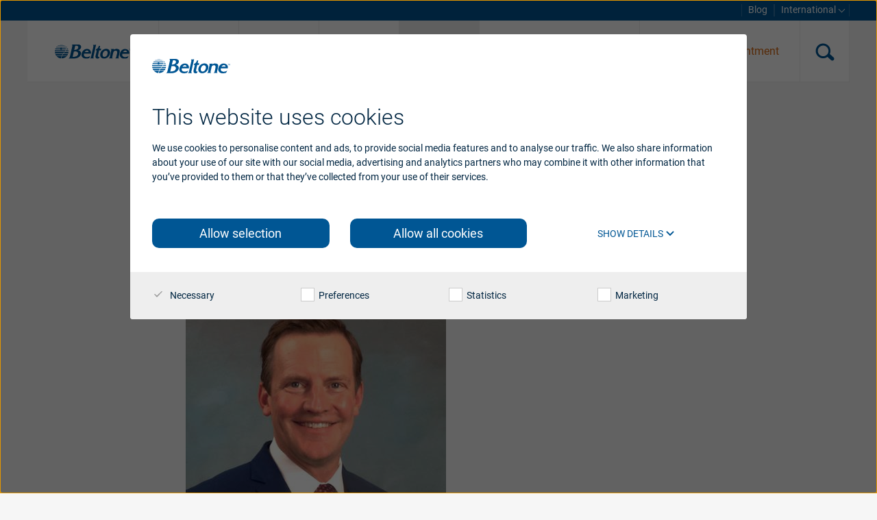

--- FILE ---
content_type: text/html; charset=utf-8
request_url: https://www.beltone.com/en/why-beltone/press-room/beltone-president-announcement
body_size: 10189
content:

<!DOCTYPE html>
<!--[if IE 9]><html lang="en" class="ie9 no-js"><![endif]-->
<!--[if !IE]><!-->
<html lang="en" prefix="og: http://ogp.me/ns#">
<!--<![endif]-->
<head>
    <!-- Meta data -->
    

<meta charset="UTF-8" />
<meta http-equiv="X-UA-Compatible" content="IE=edge" />
<meta name="viewport" content="width=device-width, initial-scale=1" />
<meta name="theme-color" content="var(--theme)" />
<title> New President for Beltone </title>

    <meta name="description" content="GN Hearing Announces Appointment of Monte Dillow to President of Beltone " />

        <meta name="robots" content="noindex, follow" />

    <link rel="canonical" href="https://www.beltone.com/en/why-beltone/press-room/beltone-president-announcement" />

    

    <link rel="icon" href="/-/media/beltone/beltone-en/generic/beltone-fav.ashx" type="image/x-icon" />
    <link rel="shortcut icon" href="/-/media/beltone/beltone-en/generic/beltone-fav.ashx" type="image/x-icon" />
 
    

    <meta property="fb:app_id" content="" />
    <meta property="og:type" content="website" />
    <meta property="og:title" content="New President for Beltone" />
    <meta property="og:description" content="GN Hearing Announces Appointment of Monte Dillow to President of Beltone " />
    <meta property="og:url" content="/en/why-beltone/press-room/beltone-president-announcement">

    <!-- Google Analytics -->
    

<script data-cookieconsent="ignore">
    window.dataLayer = window.dataLayer || [];
    function gtag() { dataLayer.push(arguments); }
    gtag('consent', 'default', {
        ad_storage: 'denied',
        analytics_storage: 'denied',
        wait_for_update: 500
    });
    gtag('set', 'ads_data_redaction', true);

    (function(w,d,s,l,i){w[l]=w[l]||[];w[l].push({'gtm.start':
            new Date().getTime(),event:'gtm.js'});var f=d.getElementsByTagName(s)[0],
            j=d.createElement(s),dl=l!='dataLayer'?'&l='+l:'';j.async=true;j.src=
            'https://www.googletagmanager.com/gtm.js?id='+i+dl;f.parentNode.insertBefore(j,f);
    })(window,document,'script','dataLayer','GTM-PPVDDXP');
</script>
    <!-- CookieBot -->
    

<script id="Cookiebot" src="//consent.cookiebot.com/uc.js" data-cbid="a2005582-53fb-4aa9-9b63-cc1893a78044" data-blockingmode="auto" type="text/javascript" data-culture="en" async></script>
    <!-- Assets -->
    <link href="/assets/stylesheet/beltone.css?v=639045745900000000" rel="stylesheet" async />

    
    
</head>
<body class="header-static">
    

<noscript><iframe src="https://www.googletagmanager.com/ns.html?id=GTM-PPVDDXP" height="0" width="0" style="display:none;visibility:hidden"></iframe></noscript>
    <a class="cta cta-primary btn-skip_to_content" href="#main-content" role="button">
        Skip to main content
    </a>
    <div class="hidden" aria-hidden="true">
        <var data-name="color-primary"></var>
        <var data-name="color-primary-darker"></var>
        <var data-name="color-primary-dark"></var>
        <var data-name="color-secondary"></var>
        <var data-name="color-tertiary"></var>
        <var data-name="body-bg"></var>
    </div>

    <header id="header">
        



    <div class="main-navigation__wrapper">
        <div class="main-navigation">


<a href="/en/" class="main-navigation__logo main-navigation__item" aria-label="To landing page" >
    <picture>
        <!--[if IE 9]><video style="display: none;"><![endif]-->
        <source srcset="/-/media/beltone/beltone-en/settings/logo/beltone-logo-colored.svg" media ="(max-width: 560px)" />
        <source srcset="/-/media/beltone/beltone-en/settings/logo/beltone-logo-colored-small.svg" media ="(max-width: 1026px)" />
        <source srcset="/-/media/beltone/beltone-en/settings/logo/beltone-logo-colored.svg" media ="(min-width: 1027px)" />
        <!--[if IE 9]></video><![endif]-->
<img srcset="/-/media/beltone/beltone-en/settings/logo/beltone-logo-colored.svg" alt ="Beltone Logo" />    </picture></a>            <nav class="main-navigation__menu">
                <div class="main-navigation__main-list">


<ul role="menubar" class="main-navigation__menu__list">
      <li class="main-navigation__item" role="menuitem">
<a href="/en/hearing-aids" class="main-navigation__item__link" aria-expanded="false" >          <span class="main-navigation__item__text">
            Hearing<br/> aids
          </span>
</a>        <div role="button" tabindex="-1" aria-label="toggle expand secondary level" class="main-navigation__caret"></div>
          <div class="main-navigation__menu__secondary-level" aria-labelledby="hearing-aids" aria-hidden="true">
            <ul class="main-navigation__menu__list" role="menu">
                  <li class="main-navigation__menu__sub-item" role="menuitem">
<a href="/en/hearing-aids/beltone-hearing-solutions" class="main-navigation__item__link" tabindex="-1" aria-labelledby="beltone-hearing-solutions" >Beltone Hearing Solutions</a>                  </li>
                  <li class="main-navigation__menu__sub-item" role="menuitem">
<a href="/en/hearing-aids/apps" class="main-navigation__item__link" tabindex="-1" aria-labelledby="apps" >Apps</a>                  </li>
                  <li class="main-navigation__menu__sub-item" role="menuitem">
<a href="/en/hearing-aids/hearing-aid-accessories" class="main-navigation__item__link" tabindex="-1" aria-labelledby="hearing-aid-accessories" >Accessories</a>                  </li>
            </ul>
          </div>
      </li>
      <li class="main-navigation__item" role="menuitem">
<a href="/en/hearing-loss" class="main-navigation__item__link" aria-expanded="false" >          <span class="main-navigation__item__text">
            Hearing<br/> loss
          </span>
</a>        <div role="button" tabindex="-1" aria-label="toggle expand secondary level" class="main-navigation__caret"></div>
          <div class="main-navigation__menu__secondary-level" aria-labelledby="hearing-loss" aria-hidden="true">
            <ul class="main-navigation__menu__list" role="menu">
                  <li class="main-navigation__menu__sub-item" role="menuitem">
<a href="/en/hearing-loss/types-and-causes-of-hearing-loss" class="main-navigation__item__link" tabindex="-1" aria-labelledby="types-and-causes-of-hearing-loss" >Types and causes of hearing loss</a>                  </li>
                  <li class="main-navigation__menu__sub-item" role="menuitem">
<a href="/en/hearing-loss/understanding-hearing-loss" class="main-navigation__item__link" tabindex="-1" aria-labelledby="understanding-hearing-loss" >Understanding hearing loss</a>                  </li>
                  <li class="main-navigation__menu__sub-item" role="menuitem">
<a href="/en/hearing-loss/tinnitus-types-and-treatment" class="main-navigation__item__link" tabindex="-1" aria-labelledby="tinnitus-types-and-treatment" >Tinnitus</a>                  </li>
            </ul>
          </div>
      </li>
      <li class="main-navigation__item" role="menuitem">
<a href="/en/support" class="main-navigation__item__link" aria-expanded="false" >          <span class="main-navigation__item__text">
            Support
          </span>
</a>        <div role="button" tabindex="-1" aria-label="toggle expand secondary level" class="main-navigation__caret"></div>
          <div class="main-navigation__menu__secondary-level" aria-labelledby="support" aria-hidden="true">
            <ul class="main-navigation__menu__list" role="menu">
                  <li class="main-navigation__menu__sub-item" role="menuitem">
<a href="/en/support/hearing-aids-support" class="main-navigation__item__link" tabindex="-1" aria-labelledby="hearing-aids-support" >Hearing aids support</a>                  </li>
                  <li class="main-navigation__menu__sub-item" role="menuitem">
<a href="/en/support/apps-support" class="main-navigation__item__link" tabindex="-1" aria-labelledby="apps-support" >App support</a>                  </li>
                  <li class="main-navigation__menu__sub-item" role="menuitem">
<a href="/en/support/accessories-support" class="main-navigation__item__link" tabindex="-1" aria-labelledby="accessories-support" >Accessories support</a>                  </li>
                  <li class="main-navigation__menu__sub-item" role="menuitem">
<a href="/en/support/compatibility" class="main-navigation__item__link" tabindex="-1" aria-labelledby="compatibility" >Device compatibility</a>                  </li>
            </ul>
          </div>
      </li>
      <li class="main-navigation__item is-active is-current-page" role="menuitem">
<a href="/en/why-beltone" class="main-navigation__item__link" aria-expanded="true" >          <span class="main-navigation__item__text">
            Why<br/> Beltone
          </span>
</a>        <div role="button" tabindex="0" aria-label="toggle expand secondary level" class="main-navigation__caret"></div>
          <div class="main-navigation__menu__secondary-level" aria-labelledby="why-beltone" aria-hidden="false">
            <ul class="main-navigation__menu__list" role="menu">
                  <li class="main-navigation__menu__sub-item" role="menuitem">
<a href="/en/why-beltone/organic-hearing" class="main-navigation__item__link" tabindex="0" aria-labelledby="organic-hearing" >Organic Hearing</a>                  </li>
                  <li class="main-navigation__menu__sub-item" role="menuitem">
<a href="/en/why-beltone/history" class="main-navigation__item__link" tabindex="0" aria-labelledby="history" >History</a>                  </li>
                  <li class="main-navigation__menu__sub-item" role="menuitem">
<a href="/en/why-beltone/awards" class="main-navigation__item__link" tabindex="0" aria-labelledby="awards" >Awards</a>                  </li>
                  <li class="main-navigation__menu__sub-item" role="menuitem">
<a href="/en/why-beltone/worldwide-locations" class="main-navigation__item__link" tabindex="0" aria-labelledby="worldwide-locations" >Worldwide locations</a>                  </li>
            </ul>
          </div>
      </li>
</ul>



<div class="service-menu">
    <div class="service-menu__wrapper">
        <ul class="service-menu__list" role="menubar">
            <li class="service-menu__item" role="menuitem">
<a href="http://blog.beltone.com/" class="service-menu__item__link" rel="noopener noreferrer" target="_blank" >Blog</a>            </li>
            <li class="service-menu__item" role="menuitem">
                <div class="service-menu__item__link" tabindex="0" role="button" id="language-selector-toggler-button" aria-label="Change Language" aria-haspopup="true">
International                    <span class="service-menu__caret"></span>
                </div>
                


<div class="language-selector">
    <div class="language-selector__wrapper">
        <div class="language-selector__title">
            Select your location
        </div>
        <ul class="language-selector__list" role="menu">
                <li class="language-selector__list__item" role="menuitem" aria-labelledby="language-selector-toggler-button" title="Australia">

<a href="/en-au" class="language-selector__language" tabindex="-1" >                            <span class="language-selector__language__flag">
                                <img data-src="/-/media/beltone/beltone-en/settings/flags/1x1/au.svg" aria-hidden ="true" alt ="" />
                            </span>
                        <span class="language-selector__language__name">
                            Australia
                        </span>
</a>                </li>
                <li class="language-selector__list__item" role="menuitem" aria-labelledby="language-selector-toggler-button" title="Austria">

<a href="/de-at" class="language-selector__language" tabindex="-1" >                            <span class="language-selector__language__flag">
                                <img data-src="/-/media/beltone/beltone-en/settings/flags/1x1/at.svg" aria-hidden ="true" alt ="" />
                            </span>
                        <span class="language-selector__language__name">
                            Austria
                        </span>
</a>                </li>
                <li class="language-selector__list__item" role="menuitem" aria-labelledby="language-selector-toggler-button" title="Brazil">

<a href="/pt-br" class="language-selector__language" tabindex="-1" >                            <span class="language-selector__language__flag">
                                <img data-src="/-/media/beltone/beltone-en/settings/flags/1x1/br.svg" aria-hidden ="true" alt ="" />
                            </span>
                        <span class="language-selector__language__name">
                            Brazil
                        </span>
</a>                </li>
                <li class="language-selector__list__item" role="menuitem" aria-labelledby="language-selector-toggler-button" title="Canada">

<a href="/en-ca" class="language-selector__language" tabindex="-1" >                            <span class="language-selector__language__flag">
                                <img data-src="/-/media/beltone/beltone-en/settings/flags/1x1/ca.svg" aria-hidden ="true" alt ="" />
                            </span>
                        <span class="language-selector__language__name">
                            Canada
                        </span>
</a>                </li>
                <li class="language-selector__list__item" role="menuitem" aria-labelledby="language-selector-toggler-button" title="Danmark">

<a href="/da" class="language-selector__language" tabindex="-1" >                            <span class="language-selector__language__flag">
                                <img data-src="/-/media/beltone/beltone-en/settings/flags/1x1/dk.svg" aria-hidden ="true" alt ="" />
                            </span>
                        <span class="language-selector__language__name">
                            Danmark
                        </span>
</a>                </li>
                <li class="language-selector__list__item" role="menuitem" aria-labelledby="language-selector-toggler-button" title="Deutschland">

<a href="/de-de" class="language-selector__language" tabindex="-1" >                            <span class="language-selector__language__flag">
                                <img data-src="/-/media/beltone/beltone-en/settings/flags/1x1/de.svg" aria-hidden ="true" alt ="" />
                            </span>
                        <span class="language-selector__language__name">
                            Deutschland
                        </span>
</a>                </li>
                <li class="language-selector__list__item" role="menuitem" aria-labelledby="language-selector-toggler-button" title="Espa&#241;a">

<a href="/es-es" class="language-selector__language" tabindex="-1" >                            <span class="language-selector__language__flag">
                                <img data-src="/-/media/beltone/beltone-en/settings/flags/1x1/es.svg" aria-hidden ="true" alt ="" />
                            </span>
                        <span class="language-selector__language__name">
                            España
                        </span>
</a>                </li>
                <li class="language-selector__list__item" role="menuitem" aria-labelledby="language-selector-toggler-button" title="France">

<a href="/fr-fr" class="language-selector__language" tabindex="-1" >                            <span class="language-selector__language__flag">
                                <img data-src="/-/media/beltone/beltone-en/settings/flags/1x1/fr.svg" aria-hidden ="true" alt ="" />
                            </span>
                        <span class="language-selector__language__name">
                            France
                        </span>
</a>                </li>
                <li class="language-selector__list__item" role="menuitem" aria-labelledby="language-selector-toggler-button" title="India">

<a href="/en-in" class="language-selector__language" tabindex="-1" >                            <span class="language-selector__language__flag">
                                <img data-src="/-/media/beltone/beltone-en/settings/flags/1x1/in.svg" aria-hidden ="true" alt ="" />
                            </span>
                        <span class="language-selector__language__name">
                            India
                        </span>
</a>                </li>
                <li class="language-selector__list__item active" role="menuitem" aria-labelledby="language-selector-toggler-button" title="International">

<a href="/en" class="language-selector__language" tabindex="-1" >                            <span class="language-selector__language__flag">
                                <img data-src="/-/media/beltone/beltone-en/settings/flags/1x1/international.svg" aria-hidden ="true" alt ="International language version icon. " />
                            </span>
                        <span class="language-selector__language__name">
                            International
                        </span>
</a>                </li>
                <li class="language-selector__list__item" role="menuitem" aria-labelledby="language-selector-toggler-button" title="Italia ">

<a href="/it-it" class="language-selector__language" tabindex="-1" >                            <span class="language-selector__language__flag">
                                <img data-src="/-/media/beltone/beltone-en/settings/flags/1x1/it.svg" aria-hidden ="true" alt ="" />
                            </span>
                        <span class="language-selector__language__name">
                            Italia 
                        </span>
</a>                </li>
                <li class="language-selector__list__item" role="menuitem" aria-labelledby="language-selector-toggler-button" title="Latinoam&#233;rica">

<a href="/es-ln" class="language-selector__language" tabindex="-1" >                            <span class="language-selector__language__flag">
                                <img data-src="/-/media/beltone/beltone-en/settings/flags/1x1/international.svg" aria-hidden ="true" alt ="International language version icon. " />
                            </span>
                        <span class="language-selector__language__name">
                            Latinoamérica
                        </span>
</a>                </li>
                <li class="language-selector__list__item" role="menuitem" aria-labelledby="language-selector-toggler-button" title="Netherlands">

<a href="http://www.beltone.nl/" class="language-selector__language" tabindex="-1" >                            <span class="language-selector__language__flag">
                                <img data-src="/-/media/beltone/beltone-en/settings/flags/1x1/nl.svg" aria-hidden ="true" alt ="" />
                            </span>
                        <span class="language-selector__language__name">
                            Netherlands
                        </span>
</a>                </li>
                <li class="language-selector__list__item" role="menuitem" aria-labelledby="language-selector-toggler-button" title="New Zealand">

<a href="https://www.beltone.com/en-au" class="language-selector__language" tabindex="-1" >                            <span class="language-selector__language__flag">
                                <img data-src="/-/media/beltone/beltone-en/settings/flags/1x1/nz.svg" aria-hidden ="true" alt ="" />
                            </span>
                        <span class="language-selector__language__name">
                            New Zealand
                        </span>
</a>                </li>
                <li class="language-selector__list__item" role="menuitem" aria-labelledby="language-selector-toggler-button" title="Polski ">

<a href="/pl-pl" class="language-selector__language" tabindex="-1" >                            <span class="language-selector__language__flag">
                                <img data-src="/-/media/beltone/beltone-en/settings/flags/1x1/pl.svg" aria-hidden ="true" alt ="" />
                            </span>
                        <span class="language-selector__language__name">
                            Polski 
                        </span>
</a>                </li>
                <li class="language-selector__list__item" role="menuitem" aria-labelledby="language-selector-toggler-button" title="suisse">

<a href="/fr-ch" class="language-selector__language" tabindex="-1" >                            <span class="language-selector__language__flag">
                                <img data-src="/-/media/beltone/beltone-en/settings/flags/1x1/ch.svg" aria-hidden ="true" alt ="" />
                            </span>
                        <span class="language-selector__language__name">
                            suisse
                        </span>
</a>                </li>
                <li class="language-selector__list__item" role="menuitem" aria-labelledby="language-selector-toggler-button" title="Sverige">

<a href="http://www.beltone.se/" class="language-selector__language" tabindex="-1" >                            <span class="language-selector__language__flag">
                                <img data-src="/-/media/beltone/beltone-en/settings/flags/1x1/se.svg" aria-hidden ="true" alt ="" />
                            </span>
                        <span class="language-selector__language__name">
                            Sverige
                        </span>
</a>                </li>
                <li class="language-selector__list__item" role="menuitem" aria-labelledby="language-selector-toggler-button" title="UK">

<a href="/en-gb" class="language-selector__language" tabindex="-1" >                            <span class="language-selector__language__flag">
                                <img data-src="/-/media/beltone/beltone-en/settings/flags/1x1/gb.svg" aria-hidden ="true" alt ="" />
                            </span>
                        <span class="language-selector__language__name">
                            UK
                        </span>
</a>                </li>
                <li class="language-selector__list__item" role="menuitem" aria-labelledby="language-selector-toggler-button" title="USA">

<a href="/en-us" class="language-selector__language" tabindex="-1" >                            <span class="language-selector__language__flag">
                                <img data-src="/-/media/beltone/beltone-en/settings/flags/1x1/us.svg" aria-hidden ="true" alt ="" />
                            </span>
                        <span class="language-selector__language__name">
                            USA
                        </span>
</a>                </li>
                <li class="language-selector__list__item" role="menuitem" aria-labelledby="language-selector-toggler-button" title="대한민국 ">

<a href="https://www.beltone.co.kr/" class="language-selector__language" tabindex="-1" >                            <span class="language-selector__language__flag">
                                <img data-src="/-/media/beltone/beltone-en/settings/flags/1x1/kr.svg" aria-hidden ="true" alt ="" />
                            </span>
                        <span class="language-selector__language__name">
                            대한민국 
                        </span>
</a>                </li>
                <li class="language-selector__list__item" role="menuitem" aria-labelledby="language-selector-toggler-button" title="中国">

<a href="http://www.beltone.com.cn/" class="language-selector__language" tabindex="-1" >                            <span class="language-selector__language__flag">
                                <img data-src="/-/media/beltone/beltone-en/settings/flags/1x1/cn.svg" aria-hidden ="true" alt ="" />
                            </span>
                        <span class="language-selector__language__name">
                            中国
                        </span>
</a>                </li>
        </ul>
        <div class="language-selector__close-button" tabindex="-1" role="button" aria-labelledby="language-selector-toggler-button" aria-label="Close language selector">
            <div class="close-button">
                Close
            </div>
        </div>
    </div>
</div>
<div class="language-selector__overlay">
</div>
            </li>
        </ul>
    </div>
</div>                </div>
                <div class="main-navigation__cta-list">
                                

    <ul role="menubar" class="main-navigation__menu__list">
                <li class="main-navigation__item main-navigation__item--emphasis main-navigation__item--hearing-test" role="menuitem" aria-label="Take a free online hearing test">
<a href="/en/online-hearing-test" class="main-navigation__item__link" title="Take a free online hearing test. " >    <span class="main-navigation__item__icon">
        <svg xmlns="http://www.w3.org/2000/svg" width="100" height="100" viewBox="0 0 100 100" class="main-navigation__item__icon--mobile">
  <style>
        .st12{fill:none;stroke:currentColor;stroke-width:6;stroke-linecap:round;stroke-miterlimit:10;}
    </style>
  <path d="M21.468,29.593c2.639-0.061,5.313,0.776,7.529,2.563c4.973,4.013,5.752,11.298,1.739,16.271" class="st12"></path>
  <path d="M19.66,38.642c-0.42-3.927,0.658-8.014,3.334-11.331c5.351-6.631,15.064-7.669,21.695-2.319 s7.669,15.064,2.319,21.695L31.638,65.736" class="st12"></path>
  <path d="M15.366,67.474c-2.007,2.487-2.816,5.553-2.5,8.498c0.315,2.944,1.753,5.767,4.239,7.773 c4.973,4.013,12.258,3.234,16.271-1.739c0,0,22.635-28.052,22.635-28.052c9.364-11.605,7.547-28.603-4.057-37.966 s-28.603-7.547-37.966,4.057C9.306,25.848,7.419,32.999,8.154,39.87" class="st12"></path>
</svg>
            
    </span>
    <span class="main-navigation__item__text main-navigation__item__text--desktop">
        Take online hearing test
    </span>
    <span class="main-navigation__item__text main-navigation__item__text--mobile">
        Take online hearing test
    </span>
</a>                </li>
                <li class="main-navigation__item main-navigation__item--emphasis main-navigation__item--professional" role="menuitem" aria-label="request-appointment">
<a href="/en/request-appointment" class="main-navigation__item__link" >    <span class="main-navigation__item__icon">
        <svg xmlns="http://www.w3.org/2000/svg" aria-hidden="true" viewBox="0 0 100 100" width="100" height="100" class="main-navigation__item__icon--mobile">
  <style>
        .st1 {
            fill: none;
            stroke: currentColor;
            stroke-width: 6;
            stroke-linejoin: round;
            stroke-miterlimit: 10;
        }
    </style>
  <path d="M35,10C18.431,10,5,23.431,5,40c0,7.039,2.431,13.507,6.49,18.624c0.057,0.072,0.104,0.142,0.163,0.215 l23.346,28.933c0,0,23.976-29.739,24.116-29.927c1.351-1.805,2.39-3.577,3.145-5.321C64.014,48.711,65,44.472,65,40 C65,23.431,51.569,10,35,10z" class="st1"></path>
  <circle cx="35" cy="40" r="12.5" class="st1"></circle>
</svg>
            
    </span>
    <span class="main-navigation__item__text main-navigation__item__text--desktop">
        Request an appointment
    </span>
    <span class="main-navigation__item__text main-navigation__item__text--mobile">
        Request an appointment
    </span>
</a>                </li>
    </ul>

                </div>
            </nav>
            

<label for="search-box-toggler" class="main-navigation__item main-navigation__item--icon main-navigation__search-button" tabindex="0" role="button" aria-haspopup="true" aria-label="open search input">
    <span class="search-button">
        <svg xmlns="http://www.w3.org/2000/svg" viewBox="0 0 50 50" width="70" height="100">
  <path d="M11.6,24.3c0,5.9,4.8,10.8,10.7,10.8c2.3,0,4.5-0.7,6.4-2.1l5.3,4.8c1.1,1,2.8,0.9,3.8-0.2 c1-1.1,0.9-2.8-0.2-3.8l0,0l-5.5-5c2.5-5.4,0.2-11.8-5.2-14.3c-5.4-2.5-11.8-0.2-14.3,5.2C11.9,21.1,11.6,22.7,11.6,24.3z M30.2,24.3c0,4.3-3.5,7.8-7.8,7.8s-7.8-3.5-7.8-7.8c0-4.3,3.5-7.8,7.8-7.8S30.2,20,30.2,24.3L30.2,24.3z" class="search-button__path"></path>
</svg>
    </span>
</label>
                <div class="main-navigation__item main-navigation__item--icon main-navigation__main-menu-toggler" role="button" tabindex="0" aria-label="toggle expand menu">
                    <svg version="1.1" id="Layer_1" xmlns="http://www.w3.org/2000/svg" xmlns:xlink="http://www.w3.org/1999/xlink" x="0px" y="0px" width="50px" height="50px" viewBox="0 0 50 50" style="enable-background:new 0 0 50 50;" xml:space="preserve">
<style type="text/css">
	.st0{fill:#005694;}
</style>
<title>burger</title>
	<g>
		<path class="main-navigation__svg" d="M14.8,23.3h20.4c0.8,0,1.5,0.7,1.5,1.5v2.2c0,0.8-0.7,1.5-1.5,1.5H14.8c-0.8,0-1.5-0.7-1.5-1.5v-2.2    C13.3,23.9,14,23.3,14.8,23.3z" />
		<path class="main-navigation__svg" d="M14.8,14.5h20.4c0.8,0,1.5,0.7,1.5,1.5v2.2c0,0.8-0.7,1.5-1.5,1.5H14.8c-0.8,0-1.5-0.7-1.5-1.5V16    C13.3,15.2,14,14.5,14.8,14.5z" />
		<path class="main-navigation__svg" d="M14.8,32.4h20.4c0.8,0,1.5,0.7,1.5,1.5V36c0,0.8-0.7,1.5-1.5,1.5H14.8c-0.8,0-1.5-0.7-1.5-1.5v-2.2    C13.3,33,14,32.4,14.8,32.4z" />
	</g>
</svg>
                </div>
        </div>
    </div>




<div class="search-box" itemscope="" itemtype="//schema.org/WebSite">
    <link itemprop="url" href="//www.resound.com/">
    <div class="search-box__wrapper">
        <div class="search-box__close-button" aria-label="close search box" role="button" tabindex="0">
            <div class="close-button">
                Close
            </div>
        </div>
        <form action="/en/searchresultpage" method="post" itemprop="potentialAction" itemscope="" itemtype="//schema.org/SearchAction" id="search-form">
            <meta itemprop="target" content="/en/searchresultpage?query={query}">
            <input class="search-box__search-field" itemprop="query-input" title="Search" name="query" placeholder="What are you looking for?" type="search">
            <div class="search-box__search-button">
                <button class="search-button" aria-label="search">
                   <svg xmlns="http://www.w3.org/2000/svg" viewBox="0 0 50 50" width="70" height="100">
  <path d="M11.6,24.3c0,5.9,4.8,10.8,10.7,10.8c2.3,0,4.5-0.7,6.4-2.1l5.3,4.8c1.1,1,2.8,0.9,3.8-0.2 c1-1.1,0.9-2.8-0.2-3.8l0,0l-5.5-5c2.5-5.4,0.2-11.8-5.2-14.3c-5.4-2.5-11.8-0.2-14.3,5.2C11.9,21.1,11.6,22.7,11.6,24.3z M30.2,24.3c0,4.3-3.5,7.8-7.8,7.8s-7.8-3.5-7.8-7.8c0-4.3,3.5-7.8,7.8-7.8S30.2,20,30.2,24.3L30.2,24.3z" class="search-button__path"></path>
</svg>
                </button>
            </div>
        </form>
    </div>
</div>
<div class="search-box__overlay" aria-hidden="true">
</div>

        
    </header>
    <main id="main-content">
        

<div   class="container-slim" >
    <div class="row">
        <div class="col-md-12">


<div class="article-deck">

    <article class="article-deck__content" >
        <div id="printableArea">
            <header class="article-deck__content__header">
                <div class="h1"> GN Hearing Announces Appointment of Monte Dillow to President of Beltone</div>
                <div class="h4"> </div>
            </header>
            <section class="richtext-content">
                <p style="text-align: left;"><strong style="font-size: 1em;"></strong>&nbsp;<strong style="font-size: 1em;"><img alt="" src="/-/media/beltone/beltone-en/new-beltone/beltone-monty_v1.ashx?h=383&amp;w=380&amp;hash=BFC456FAE0085A2BAAE2554082B08396" style="height: 383px; width: 380px;" /></strong></p>
<p><span></span><span style="font-size: 1em;"><strong>CHICAGO&nbsp;</strong>&ndash; December 17, 2018 &ndash; GN Hearing today announced the appointment of Monte Dillow as the new&nbsp;president of Beltone, the Chicagoland-based hearing care leader with more than 1,500 hearing centers in North America.</span></p>
<p><span style="font-size: 1em;">In this role, Dillow will build on Beltone&rsquo;s trusted brand name and leading technology to increase the number of hearing care centers, giving more people with hearing loss access to Beltone&rsquo;s unparalleled levels of service</span><span style="font-size: 1em;">.&nbsp;</span></p>
<p><span style="font-size: 1em;"></span><span style="font-size: 1em;">Dillow joins Beltone from Aspen Surgical, a global surgical device business of Hill-Rom, where he was vice president and general manager. Prior to Aspen Surgical he spent 18 years with Abbott, starting in sales and progressing into various management and international commercial roles, including general manager for their Asia-Pacific region.</span></p>
<p><span></span><span style="font-size: 1em;">"Building on Beltone's legacy, we have a tremendous opportunity to leverage new technologies and applications to elevate the issue and importance of hearing loss to a significant portion of the population,&rdquo; says Dillow.</span><span style="font-size: 1em;">&nbsp; </span><span style="font-size: 1em;">&ldquo;By working together across the entire Beltone organization, we will be customer obsessive, improving the quality of people's lives as a result.&rdquo;</span></p>
<p><span></span><span style="font-size: 1em;">Hearing loss is a major health issue, around the world and in the U.S. </span><span style="font-size: 1em;"></span><span style="font-size: 1em;">According to the National Institute of Health, an estimated 28.8 Americans with mild to severe hearing loss could benefit from hearing aids.</span><span style="font-size: 1em;"></span></p>
<p><span style="color: windowtext;"></span><strong style="font-size: 1em;">About Beltone</strong></p>
<p><span>Founded in 1940, Chicago-based Beltone is part of the GN Group. Beltone provides industry-leading hearing care products, services and support for its centers that operate in more than 1,500 offices across North America. Beltone remains the most trusted brand for quality products and care among its patients and adults aged 50 and older. </span></p>
<p><span></span><strong style="font-size: 1em;">About GN/GN Hearing</strong></p>
<p><span>GN is a global leader in intelligent audio solutions, superior sound quality and connectivity. Founded in 1869, GN is dedicated to making life sound better and developing meaningful solutions that transform lives through the power of sound. GN was among the first companies to develop digital hearing aids, Made for Apple hearing aids and, more recently, cloud-based remote fine-tuning, which enables adjustments of hearing aids across continents and time zones. GN is the only company in the world with innovative and intelligent medical and consumer audio solutions, which are marketed by the ReSound, Interton, Beltone, Jabra and BlueParrott brands in 100 countries. GN employs more than 5,500 people worldwide and is listed on Nasdaq Copenhagen (GN.CO).</span></p>
<p style="text-align: center;"><span><a href="/en/why-beltone/press-room"><span class="cta-primary">Back to the Beltone Pree Room page</span></a></span></p>
            </section>
        </div>
        <!-- Go to www.addthis.com/dashboard to customize your tools -->
        <script type="text/javascript" src="//s7.addthis.com/js/300/addthis_widget.js#pubid=ra-57d117b5059cac22"></script>
    </article>
    <div class="progress-bar">
        <div class="progress-bar__value">
        </div>
    </div>
</div>
        </div>
    </div>
</div>

<section class="section" >


<div   class="container" >
    <div class="row">
        <div class="col-md-12">
        </div>
    </div>
</div></section>
    </main>
    

<footer id="footer" class="fat-footer">
    <div class="fat-footer__headline">
        <div class="container">
            <div class="row">
                <div class="col-lg-12">
                    <div class="fat-footer__headline__container">
                            <div class="heading h3">Helping the world hear better</div>

<style>
@media screen and (max-width:767px){

#header+main {
    padding-top: 200px !important;
}

}

@media screen and (min-width:768px){

.temp-heading{
color: #FFF !important;
}


}
</style>                    </div>
                </div>
            </div>
        </div>
    </div>
    <div class="fat-footer__content">
        <div class="container">
            <div class="row">            
                <div class="fat-footer__content__container">
                        <div class="fat-footer__content__container__item">
                            <div class="fat-footer__element">
                                <div class="fat-footer__element__title">
                                    Hearing Aids
                                </div>
                                <ul class="fat-footer__element__link-list">
                                        <li class="fat-footer__element__link">
<a href="/en/hearing-aids/beltone-hearing-solutions/bte" >Behind the ear (BTE) Hearing Aids</a>                                        </li>
                                        <li class="fat-footer__element__link">
<a href="/en/hearing-aids/beltone-hearing-solutions/ite" >In the ear Hearing Aids</a>                                        </li>
                                        <li class="fat-footer__element__link">
<a href="/en/hearing-aids/beltone-hearing-solutions/rie" >Receiver in the ear (RIE) Hearing Aids</a>                                        </li>
                                        <li class="fat-footer__element__link">
<a href="/en/hearing-aids/beltone-hearing-solutions/iic" >Invisible (IIC) hearing aids</a>                                        </li>
                                        <li class="fat-footer__element__link">
<a href="/en/hearing-aids/beltone-hearing-solutions/cic" >Completely in Canal (CIC) hearing aids</a>                                        </li>
                                        <li class="fat-footer__element__link">
<a href="/en/hearing-aids/how-do-digital-hearing-aids-work" >Digital hearing aids</a>                                        </li>
                                        <li class="fat-footer__element__link">
<a href="/en/hearing-aids/beltone-hearing-solutions/the-cost-of-hearing-aids" >Hearing aid price</a>                                        </li>
                                        <li class="fat-footer__element__link">
<a href="/en/hearing-aids/beltone-hearing-solutions/how-to-buy-hearing-aids" >How to buy hearing aids</a>                                        </li>
                                </ul>
                            </div>
                        </div>
                        <div class="fat-footer__content__container__item">
                            <div class="fat-footer__element">
                                <div class="fat-footer__element__title">
                                    Hearing Loss
                                </div>
                                <ul class="fat-footer__element__link-list">
                                        <li class="fat-footer__element__link">
<a href="/en/hearing-loss/understanding-hearing-loss" >Understanding hearing loss</a>                                        </li>
                                        <li class="fat-footer__element__link">
<a href="/en/hearing-loss/types-and-causes-of-hearing-loss/alzheimers-and-hearing-loss" >Hearing loss and Alzheimer&#39;s</a>                                        </li>
                                        <li class="fat-footer__element__link">
<a href="/en/hearing-loss/types-and-causes-of-hearing-loss/meningitis-and-hearing-loss" >Meningitis hearing loss</a>                                        </li>
                                </ul>
                            </div>
                        </div>
                        <div class="fat-footer__content__container__item">
                            <div class="fat-footer__element">
                                <div class="fat-footer__element__title">
                                    Tinnitus
                                </div>
                                <ul class="fat-footer__element__link-list">
                                        <li class="fat-footer__element__link">
<a href="/en/hearing-loss/tinnitus-types-and-treatment/what-causes-tinnitus" >What causes tinnitus?</a>                                        </li>
                                        <li class="fat-footer__element__link">
<a href="/en/hearing-loss/tinnitus-types-and-treatment/tinnitus-symptoms" >Tinnitus symptoms</a>                                        </li>
                                        <li class="fat-footer__element__link">
<a href="/en/hearing-loss/tinnitus-types-and-treatment/tinnitus-relief" >Tinnitus relief</a>                                        </li>
                                </ul>
                            </div>
                        </div>
                        <div class="fat-footer__content__container__item">
                            <div class="fat-footer__element">
                                <div class="fat-footer__element__title">
                                    About Beltone
                                </div>
                                <ul class="fat-footer__element__link-list">
                                        <li class="fat-footer__element__link">
<a href="/en/contact-us" >Contact us</a>                                        </li>
                                </ul>
                            </div>
                        </div>
                    
                </div>
            </div>
        </div>
    </div>
    <div class="footer">
        <div class="container">
            <div class="row">
                <div class="col-xs-12">
                    <div class="footer__logo">
                        <img src="/-/media/beltone/beltone-en/generic/beltone-logo-colored.ashx?sc_lang=en&amp;la=en&amp;hash=BC46B6727CAEFB1C3DE5B859C32211E0" alt="Beltone logo." />
                    </div>
                </div>
            </div>
            <div class="row">
                <div class="col-md-8">
                    <address class="footer__address">
                        Beltone Group - Lautrupbjerg 7 - 2750 Ballerup - Denmark
                    </address>
                    <div class="footer__legal">
                        <p>2025 Beltone, All Rights Reserved.  <a href="/en/legal-information">Legal Disclaimer</a><a href="/en/privacy">Privacy policy</a><a href="/en/cookie-information">Cookie policy</a><a href="##"" class="cookiebot-renew">Change your cookie consent</a><a href="/en/trademarks">Trademarks</a></p>
                    </div>
                </div>
                <div class="col-md-4">
                    
                    

<div class="footer__social-icons">

<a href="https://twitter.com/BeltoneUsa" class="footer__social-icon" rel="noopener noreferrer" target="_blank" ><img src="/-/media/beltone-us/settings/social/connector/facebook/twitter-svg-logo.ashx?la=en&amp;hash=9B982DEAF132F70279A6F916DE661D91" alt="twitter" /></a><a href="https://www.facebook.com/HearBetter/" class="footer__social-icon" rel="noopener noreferrer" target="_blank" ><img src="/-/media/beltone-us/settings/social/connector/facebook/facebook-svg-logo.ashx?la=en&amp;hash=69735002A5D9C2E135688A30BD4CA14B" alt="facebook" /></a><a href="https://www.linkedin.com/company/beltone" class="footer__social-icon" rel="noopener noreferrer" target="_blank" ><img src="/-/media/beltone-us/settings/social/connector/linkedin/linkedin.ashx?h=80&amp;w=78&amp;la=en&amp;hash=E7E8D2C03A199EA1170190222327ED5F" alt="Beltone LinkedIn" /></a><a href="https://www.youtube.com/channel/UCaBeC78eXorzhZq8O4C6T8A" class="footer__social-icon" rel="noopener noreferrer" target="_blank" ><img src="/-/media/beltone-us/settings/social/connector/facebook/youtube-svg-logo.ashx?la=en&amp;hash=D71B51C6E49B1592B84C11E997E88D5C" alt="youtube" /></a></div>
                </div>
            </div>
        </div>
    </div>
</footer>
    
<div id="video-lightbox" class="modal fade video-lightbox" tabindex="-1" role="dialog" aria-hidden="true">
    <div class="video-lightbox__wrapper modal-dialog modal-lg">
        <div class="video-lightbox__header modal-header">
            <div class="close-button video-lightbox__button" role="button" data-dismiss="modal" aria-label="Close">Close</div>
        </div>
        <div class="video-lightbox__content modal-content">

        </div>
    </div>
</div>

<script src="/assets/javascript/polyfills.js?v=639045746480000000" data-cookieconsent="ignore" defer></script>
<script src="/assets/javascript/app.js?v=639045746660000000" data-cookieconsent="ignore" defer></script>
    
    
    
</body>
</html>

--- FILE ---
content_type: text/css
request_url: https://www.beltone.com/assets/stylesheet/beltone.css?v=639045745900000000
body_size: 73427
content:
@charset "UTF-8";@font-face{font-family:Roboto;font-style:normal;font-weight:100;src:url(/assets/fonts/Roboto/Roboto-Thin.ttf) format("truetype")}@font-face{font-family:Roboto;font-style:italic;font-weight:100;src:url(/assets/fonts/Roboto/Roboto-ThinItalic.ttf) format("truetype")}@font-face{font-family:Roboto;font-style:normal;font-weight:300;src:url(/assets/fonts/Roboto/Roboto-Light.ttf) format("truetype")}@font-face{font-family:Roboto;font-style:italic;font-weight:300;src:url(/assets/fonts/Roboto/Roboto-LightItalic.ttf) format("truetype")}@font-face{font-family:Roboto;font-style:normal;font-weight:400;src:url(/assets/fonts/Roboto/Roboto-Regular.ttf) format("truetype")}@font-face{font-family:Roboto;font-style:italic;font-weight:400;src:url(/assets/fonts/Roboto/Roboto-Italic.ttf) format("truetype")}@font-face{font-family:Roboto;font-style:normal;font-weight:500;src:url(/assets/fonts/Roboto/Roboto-Medium.ttf) format("truetype")}@font-face{font-family:Roboto;font-style:italic;font-weight:500;src:url(/assets/fonts/Roboto/Roboto-MediumItalic.ttf) format("truetype")}@font-face{font-family:Roboto;font-style:normal;font-weight:700;src:url(/assets/fonts/Roboto/Roboto-Bold.ttf) format("truetype")}@font-face{font-family:Roboto;font-style:italic;font-weight:700;src:url(/assets/fonts/Roboto/Roboto-BoldItalic.ttf) format("truetype")}@font-face{font-family:Roboto;font-style:normal;font-weight:900;src:url(/assets/fonts/Roboto/Roboto-Black.ttf) format("truetype")}@font-face{font-family:Roboto;font-style:italic;font-weight:900;src:url(/assets/fonts/Roboto/Roboto-BlackItalic.ttf) format("truetype")}

/*! normalize.css v3.0.3 | MIT License | github.com/necolas/normalize.css */html{font-family:sans-serif;-ms-text-size-adjust:100%;-webkit-text-size-adjust:100%}article,aside,details,figcaption,figure,footer,header,hgroup,main,menu,nav,section,summary{display:block}audio,canvas,progress,video{display:inline-block;vertical-align:baseline}audio:not([controls]){display:none;height:0}[hidden],template{display:none}a{background-color:transparent}a:active,a:hover{outline:0}abbr[title]{border-bottom:none;text-decoration:underline;-webkit-text-decoration:underline dotted;text-decoration:underline dotted}b,strong{font-weight:700}dfn{font-style:italic}h1{font-size:2em;margin:.67em 0}mark{background:#ff0;color:#000}small{font-size:80%}sub,sup{font-size:75%;line-height:0;position:relative;vertical-align:baseline}sup{top:-.5em}sub{bottom:-.25em}img{border:0}svg:not(:root){overflow:hidden}figure{margin:1em 40px}hr{box-sizing:content-box;height:0}pre{overflow:auto}code,kbd,pre,samp{font-family:monospace,monospace;font-size:1em}button,input,optgroup,select,textarea{color:inherit;font:inherit;margin:0}button{overflow:visible}button,select{text-transform:none}button,html input[type=button],input[type=reset],input[type=submit]{-webkit-appearance:button;cursor:pointer}button[disabled],html input[disabled]{cursor:default}button::-moz-focus-inner,input::-moz-focus-inner{border:0;padding:0}input{line-height:normal}input[type=checkbox],input[type=radio]{box-sizing:border-box;padding:0}input[type=number]::-webkit-inner-spin-button,input[type=number]::-webkit-outer-spin-button{height:auto}input[type=search]{-webkit-appearance:textfield;box-sizing:content-box}input[type=search]::-webkit-search-cancel-button,input[type=search]::-webkit-search-decoration{-webkit-appearance:none}fieldset{border:1px solid silver;margin:0 2px;padding:.35em .625em .75em}textarea{overflow:auto}optgroup{font-weight:700}table{border-collapse:collapse;border-spacing:0}td,th{padding:0}*,:after,:before{box-sizing:border-box}html{font-size:10px;-webkit-tap-highlight-color:rgba(0,0,0,0)}body{font-family:Roboto,HelveticaNeue,Helvetica,Arial,sans-serif;font-size:18px;line-height:1.42857;color:#012642;background-color:#f6f6f6}button,input,select,textarea{font-family:inherit;font-size:inherit;line-height:inherit}a{color:#005694}a,a:focus,a:hover{text-decoration:none}a:focus,a:hover{color:#033967}a:focus{outline:5px auto -webkit-focus-ring-color;outline-offset:-2px}figure{margin:0}img{vertical-align:middle}.app-deck__image--bg,.article-deck__content img,.deck__image,.img-responsive,.user-segment__image,.user-segment picture{display:block;max-width:100%;height:auto}.img-rounded{border-radius:6px}.img-thumbnail{padding:4px;line-height:1.42857;background-color:#f6f6f6;border:1px solid #ddd;border-radius:4px;transition:all .2s ease-in-out;display:inline-block;max-width:100%;height:auto}.img-circle{border-radius:50%}hr{margin-top:25px;margin-bottom:25px;border:0;border-top:1px solid #eee}.sr-only{position:absolute;width:1px;height:1px;padding:0;margin:-1px;overflow:hidden;clip:rect(0,0,0,0);border:0}.sr-only-focusable:active,.sr-only-focusable:focus{position:static;width:auto;height:auto;margin:0;overflow:visible;clip:auto}[role=button]{cursor:pointer}@-ms-viewport{width:device-width}.visible-lg,.visible-lg-block,.visible-lg-inline,.visible-lg-inline-block,.visible-md,.visible-md-block,.visible-md-inline,.visible-md-inline-block,.visible-sm,.visible-sm-block,.visible-sm-inline,.visible-sm-inline-block,.visible-xs,.visible-xs-block,.visible-xs-inline,.visible-xs-inline-block{display:none!important}@media (max-width:767px){.visible-xs{display:block!important}table.visible-xs{display:table!important}tr.visible-xs{display:table-row!important}td.visible-xs,th.visible-xs{display:table-cell!important}}@media (max-width:767px){.visible-xs-block{display:block!important}}@media (max-width:767px){.visible-xs-inline{display:inline!important}}@media (max-width:767px){.visible-xs-inline-block{display:inline-block!important}}@media (min-width:768px) and (max-width:991px){.visible-sm{display:block!important}table.visible-sm{display:table!important}tr.visible-sm{display:table-row!important}td.visible-sm,th.visible-sm{display:table-cell!important}}@media (min-width:768px) and (max-width:991px){.visible-sm-block{display:block!important}}@media (min-width:768px) and (max-width:991px){.visible-sm-inline{display:inline!important}}@media (min-width:768px) and (max-width:991px){.visible-sm-inline-block{display:inline-block!important}}@media (min-width:992px) and (max-width:1199px){.visible-md{display:block!important}table.visible-md{display:table!important}tr.visible-md{display:table-row!important}td.visible-md,th.visible-md{display:table-cell!important}}@media (min-width:992px) and (max-width:1199px){.visible-md-block{display:block!important}}@media (min-width:992px) and (max-width:1199px){.visible-md-inline{display:inline!important}}@media (min-width:992px) and (max-width:1199px){.visible-md-inline-block{display:inline-block!important}}@media (min-width:1200px){.visible-lg{display:block!important}table.visible-lg{display:table!important}tr.visible-lg{display:table-row!important}td.visible-lg,th.visible-lg{display:table-cell!important}}@media (min-width:1200px){.visible-lg-block{display:block!important}}@media (min-width:1200px){.visible-lg-inline{display:inline!important}}@media (min-width:1200px){.visible-lg-inline-block{display:inline-block!important}}@media (max-width:767px){.hidden-xs{display:none!important}}@media (min-width:768px) and (max-width:991px){.hidden-sm{display:none!important}}@media (min-width:992px) and (max-width:1199px){.hidden-md{display:none!important}}@media (min-width:1200px){.hidden-lg{display:none!important}}.visible-print{display:none!important}@media print{.visible-print{display:block!important}table.visible-print{display:table!important}tr.visible-print{display:table-row!important}td.visible-print,th.visible-print{display:table-cell!important}}.visible-print-block{display:none!important}@media print{.visible-print-block{display:block!important}}.visible-print-inline{display:none!important}@media print{.visible-print-inline{display:inline!important}}.visible-print-inline-block{display:none!important}@media print{.visible-print-inline-block{display:inline-block!important}}@media print{.hidden-print{display:none!important}}.container,.container-slim,.search-box__wrapper{padding-right:15px;padding-left:15px;margin-right:auto;margin-left:auto}.container-slim:after,.container-slim:before,.container:after,.container:before,.search-box__wrapper:after,.search-box__wrapper:before{display:table;content:" "}.container-slim:after,.container:after,.search-box__wrapper:after{clear:both}@media (min-width:768px){.container,.container-slim,.search-box__wrapper{width:750px}}@media (min-width:992px){.container,.container-slim,.search-box__wrapper{width:970px}}@media (min-width:1200px){.container,.container-slim,.search-box__wrapper{width:1170px}}.container-fluid{padding-right:15px;padding-left:15px;margin-right:auto;margin-left:auto}.container-fluid:after,.container-fluid:before{display:table;content:" "}.container-fluid:after{clear:both}.row{margin-right:-15px;margin-left:-15px}.row:after,.row:before{display:table;content:" "}.row:after{clear:both}.row-no-gutters{margin-right:0;margin-left:0}.row-no-gutters [class*=col-]{padding-right:0;padding-left:0}.col-lg-1,.col-lg-2,.col-lg-3,.col-lg-4,.col-lg-5,.col-lg-6,.col-lg-7,.col-lg-8,.col-lg-9,.col-lg-10,.col-lg-11,.col-lg-12,.col-md-1,.col-md-2,.col-md-3,.col-md-4,.col-md-5,.col-md-6,.col-md-7,.col-md-8,.col-md-9,.col-md-10,.col-md-11,.col-md-12,.col-sm-1,.col-sm-2,.col-sm-3,.col-sm-4,.col-sm-5,.col-sm-6,.col-sm-7,.col-sm-8,.col-sm-9,.col-sm-10,.col-sm-11,.col-sm-12,.col-xs-1,.col-xs-2,.col-xs-3,.col-xs-4,.col-xs-5,.col-xs-6,.col-xs-7,.col-xs-8,.col-xs-9,.col-xs-10,.col-xs-11,.col-xs-12{position:relative;min-height:1px;padding-right:15px;padding-left:15px}.col-xs-1,.col-xs-2,.col-xs-3,.col-xs-4,.col-xs-5,.col-xs-6,.col-xs-7,.col-xs-8,.col-xs-9,.col-xs-10,.col-xs-11,.col-xs-12{float:left}.col-xs-1{width:8.33333%}.col-xs-2{width:16.66667%}.col-xs-3{width:25%}.col-xs-4{width:33.33333%}.col-xs-5{width:41.66667%}.col-xs-6{width:50%}.col-xs-7{width:58.33333%}.col-xs-8{width:66.66667%}.col-xs-9{width:75%}.col-xs-10{width:83.33333%}.col-xs-11{width:91.66667%}.col-xs-12{width:100%}.col-xs-pull-0{right:auto}.col-xs-pull-1{right:8.33333%}.col-xs-pull-2{right:16.66667%}.col-xs-pull-3{right:25%}.col-xs-pull-4{right:33.33333%}.col-xs-pull-5{right:41.66667%}.col-xs-pull-6{right:50%}.col-xs-pull-7{right:58.33333%}.col-xs-pull-8{right:66.66667%}.col-xs-pull-9{right:75%}.col-xs-pull-10{right:83.33333%}.col-xs-pull-11{right:91.66667%}.col-xs-pull-12{right:100%}.col-xs-push-0{left:auto}.col-xs-push-1{left:8.33333%}.col-xs-push-2{left:16.66667%}.col-xs-push-3{left:25%}.col-xs-push-4{left:33.33333%}.col-xs-push-5{left:41.66667%}.col-xs-push-6{left:50%}.col-xs-push-7{left:58.33333%}.col-xs-push-8{left:66.66667%}.col-xs-push-9{left:75%}.col-xs-push-10{left:83.33333%}.col-xs-push-11{left:91.66667%}.col-xs-push-12{left:100%}.col-xs-offset-0{margin-left:0}.col-xs-offset-1{margin-left:8.33333%}.col-xs-offset-2{margin-left:16.66667%}.col-xs-offset-3{margin-left:25%}.col-xs-offset-4{margin-left:33.33333%}.col-xs-offset-5{margin-left:41.66667%}.col-xs-offset-6{margin-left:50%}.col-xs-offset-7{margin-left:58.33333%}.col-xs-offset-8{margin-left:66.66667%}.col-xs-offset-9{margin-left:75%}.col-xs-offset-10{margin-left:83.33333%}.col-xs-offset-11{margin-left:91.66667%}.col-xs-offset-12{margin-left:100%}@media (min-width:768px){.col-sm-1,.col-sm-2,.col-sm-3,.col-sm-4,.col-sm-5,.col-sm-6,.col-sm-7,.col-sm-8,.col-sm-9,.col-sm-10,.col-sm-11,.col-sm-12{float:left}.col-sm-1{width:8.33333%}.col-sm-2{width:16.66667%}.col-sm-3{width:25%}.col-sm-4{width:33.33333%}.col-sm-5{width:41.66667%}.col-sm-6{width:50%}.col-sm-7{width:58.33333%}.col-sm-8{width:66.66667%}.col-sm-9{width:75%}.col-sm-10{width:83.33333%}.col-sm-11{width:91.66667%}.col-sm-12{width:100%}.col-sm-pull-0{right:auto}.col-sm-pull-1{right:8.33333%}.col-sm-pull-2{right:16.66667%}.col-sm-pull-3{right:25%}.col-sm-pull-4{right:33.33333%}.col-sm-pull-5{right:41.66667%}.col-sm-pull-6{right:50%}.col-sm-pull-7{right:58.33333%}.col-sm-pull-8{right:66.66667%}.col-sm-pull-9{right:75%}.col-sm-pull-10{right:83.33333%}.col-sm-pull-11{right:91.66667%}.col-sm-pull-12{right:100%}.col-sm-push-0{left:auto}.col-sm-push-1{left:8.33333%}.col-sm-push-2{left:16.66667%}.col-sm-push-3{left:25%}.col-sm-push-4{left:33.33333%}.col-sm-push-5{left:41.66667%}.col-sm-push-6{left:50%}.col-sm-push-7{left:58.33333%}.col-sm-push-8{left:66.66667%}.col-sm-push-9{left:75%}.col-sm-push-10{left:83.33333%}.col-sm-push-11{left:91.66667%}.col-sm-push-12{left:100%}.col-sm-offset-0{margin-left:0}.col-sm-offset-1{margin-left:8.33333%}.col-sm-offset-2{margin-left:16.66667%}.col-sm-offset-3{margin-left:25%}.col-sm-offset-4{margin-left:33.33333%}.col-sm-offset-5{margin-left:41.66667%}.col-sm-offset-6{margin-left:50%}.col-sm-offset-7{margin-left:58.33333%}.col-sm-offset-8{margin-left:66.66667%}.col-sm-offset-9{margin-left:75%}.col-sm-offset-10{margin-left:83.33333%}.col-sm-offset-11{margin-left:91.66667%}.col-sm-offset-12{margin-left:100%}}@media (min-width:992px){.col-md-1,.col-md-2,.col-md-3,.col-md-4,.col-md-5,.col-md-6,.col-md-7,.col-md-8,.col-md-9,.col-md-10,.col-md-11,.col-md-12{float:left}.col-md-1{width:8.33333%}.col-md-2{width:16.66667%}.col-md-3{width:25%}.col-md-4{width:33.33333%}.col-md-5{width:41.66667%}.col-md-6{width:50%}.col-md-7{width:58.33333%}.col-md-8{width:66.66667%}.col-md-9{width:75%}.col-md-10{width:83.33333%}.col-md-11{width:91.66667%}.col-md-12{width:100%}.col-md-pull-0{right:auto}.col-md-pull-1{right:8.33333%}.col-md-pull-2{right:16.66667%}.col-md-pull-3{right:25%}.col-md-pull-4{right:33.33333%}.col-md-pull-5{right:41.66667%}.col-md-pull-6{right:50%}.col-md-pull-7{right:58.33333%}.col-md-pull-8{right:66.66667%}.col-md-pull-9{right:75%}.col-md-pull-10{right:83.33333%}.col-md-pull-11{right:91.66667%}.col-md-pull-12{right:100%}.col-md-push-0{left:auto}.col-md-push-1{left:8.33333%}.col-md-push-2{left:16.66667%}.col-md-push-3{left:25%}.col-md-push-4{left:33.33333%}.col-md-push-5{left:41.66667%}.col-md-push-6{left:50%}.col-md-push-7{left:58.33333%}.col-md-push-8{left:66.66667%}.col-md-push-9{left:75%}.col-md-push-10{left:83.33333%}.col-md-push-11{left:91.66667%}.col-md-push-12{left:100%}.col-md-offset-0{margin-left:0}.col-md-offset-1{margin-left:8.33333%}.col-md-offset-2{margin-left:16.66667%}.col-md-offset-3{margin-left:25%}.col-md-offset-4{margin-left:33.33333%}.col-md-offset-5{margin-left:41.66667%}.col-md-offset-6{margin-left:50%}.col-md-offset-7{margin-left:58.33333%}.col-md-offset-8{margin-left:66.66667%}.col-md-offset-9{margin-left:75%}.col-md-offset-10{margin-left:83.33333%}.col-md-offset-11{margin-left:91.66667%}.col-md-offset-12{margin-left:100%}}@media (min-width:1200px){.col-lg-1,.col-lg-2,.col-lg-3,.col-lg-4,.col-lg-5,.col-lg-6,.col-lg-7,.col-lg-8,.col-lg-9,.col-lg-10,.col-lg-11,.col-lg-12{float:left}.col-lg-1{width:8.33333%}.col-lg-2{width:16.66667%}.col-lg-3{width:25%}.col-lg-4{width:33.33333%}.col-lg-5{width:41.66667%}.col-lg-6{width:50%}.col-lg-7{width:58.33333%}.col-lg-8{width:66.66667%}.col-lg-9{width:75%}.col-lg-10{width:83.33333%}.col-lg-11{width:91.66667%}.col-lg-12{width:100%}.col-lg-pull-0{right:auto}.col-lg-pull-1{right:8.33333%}.col-lg-pull-2{right:16.66667%}.col-lg-pull-3{right:25%}.col-lg-pull-4{right:33.33333%}.col-lg-pull-5{right:41.66667%}.col-lg-pull-6{right:50%}.col-lg-pull-7{right:58.33333%}.col-lg-pull-8{right:66.66667%}.col-lg-pull-9{right:75%}.col-lg-pull-10{right:83.33333%}.col-lg-pull-11{right:91.66667%}.col-lg-pull-12{right:100%}.col-lg-push-0{left:auto}.col-lg-push-1{left:8.33333%}.col-lg-push-2{left:16.66667%}.col-lg-push-3{left:25%}.col-lg-push-4{left:33.33333%}.col-lg-push-5{left:41.66667%}.col-lg-push-6{left:50%}.col-lg-push-7{left:58.33333%}.col-lg-push-8{left:66.66667%}.col-lg-push-9{left:75%}.col-lg-push-10{left:83.33333%}.col-lg-push-11{left:91.66667%}.col-lg-push-12{left:100%}.col-lg-offset-0{margin-left:0}.col-lg-offset-1{margin-left:8.33333%}.col-lg-offset-2{margin-left:16.66667%}.col-lg-offset-3{margin-left:25%}.col-lg-offset-4{margin-left:33.33333%}.col-lg-offset-5{margin-left:41.66667%}.col-lg-offset-6{margin-left:50%}.col-lg-offset-7{margin-left:58.33333%}.col-lg-offset-8{margin-left:66.66667%}.col-lg-offset-9{margin-left:75%}.col-lg-offset-10{margin-left:83.33333%}.col-lg-offset-11{margin-left:91.66667%}.col-lg-offset-12{margin-left:100%}}table{background-color:transparent}table col[class*=col-]{position:static;display:table-column;float:none}table td[class*=col-],table th[class*=col-]{position:static;display:table-cell;float:none}caption{padding-top:8px;padding-bottom:8px;color:#777}caption,th{text-align:left}.table{width:100%;max-width:100%;margin-bottom:25px}.table>tbody>tr>td,.table>tbody>tr>th,.table>tfoot>tr>td,.table>tfoot>tr>th,.table>thead>tr>td,.table>thead>tr>th{padding:8px;line-height:1.42857;vertical-align:top;border-top:1px solid #ddd}.table>thead>tr>th{vertical-align:bottom;border-bottom:2px solid #ddd}.table>caption+thead>tr:first-child>td,.table>caption+thead>tr:first-child>th,.table>colgroup+thead>tr:first-child>td,.table>colgroup+thead>tr:first-child>th,.table>thead:first-child>tr:first-child>td,.table>thead:first-child>tr:first-child>th{border-top:0}.table>tbody+tbody{border-top:2px solid #ddd}.table .table{background-color:#f6f6f6}.table-condensed>tbody>tr>td,.table-condensed>tbody>tr>th,.table-condensed>tfoot>tr>td,.table-condensed>tfoot>tr>th,.table-condensed>thead>tr>td,.table-condensed>thead>tr>th{padding:5px}.table-bordered,.table-bordered>tbody>tr>td,.table-bordered>tbody>tr>th,.table-bordered>tfoot>tr>td,.table-bordered>tfoot>tr>th,.table-bordered>thead>tr>td,.table-bordered>thead>tr>th{border:1px solid #ddd}.table-bordered>thead>tr>td,.table-bordered>thead>tr>th{border-bottom-width:2px}.table-striped>tbody>tr:nth-of-type(odd){background-color:#f9f9f9}.table-hover>tbody>tr:hover,.table>tbody>tr.active>td,.table>tbody>tr.active>th,.table>tbody>tr>td.active,.table>tbody>tr>th.active,.table>tfoot>tr.active>td,.table>tfoot>tr.active>th,.table>tfoot>tr>td.active,.table>tfoot>tr>th.active,.table>thead>tr.active>td,.table>thead>tr.active>th,.table>thead>tr>td.active,.table>thead>tr>th.active{background-color:#f5f5f5}.table-hover>tbody>tr.active:hover>td,.table-hover>tbody>tr.active:hover>th,.table-hover>tbody>tr:hover>.active,.table-hover>tbody>tr>td.active:hover,.table-hover>tbody>tr>th.active:hover{background-color:#e8e8e8}.table>tbody>tr.success>td,.table>tbody>tr.success>th,.table>tbody>tr>td.success,.table>tbody>tr>th.success,.table>tfoot>tr.success>td,.table>tfoot>tr.success>th,.table>tfoot>tr>td.success,.table>tfoot>tr>th.success,.table>thead>tr.success>td,.table>thead>tr.success>th,.table>thead>tr>td.success,.table>thead>tr>th.success{background-color:#dff0d8}.table-hover>tbody>tr.success:hover>td,.table-hover>tbody>tr.success:hover>th,.table-hover>tbody>tr:hover>.success,.table-hover>tbody>tr>td.success:hover,.table-hover>tbody>tr>th.success:hover{background-color:#d0e9c6}.table>tbody>tr.info>td,.table>tbody>tr.info>th,.table>tbody>tr>td.info,.table>tbody>tr>th.info,.table>tfoot>tr.info>td,.table>tfoot>tr.info>th,.table>tfoot>tr>td.info,.table>tfoot>tr>th.info,.table>thead>tr.info>td,.table>thead>tr.info>th,.table>thead>tr>td.info,.table>thead>tr>th.info{background-color:#d9edf7}.table-hover>tbody>tr.info:hover>td,.table-hover>tbody>tr.info:hover>th,.table-hover>tbody>tr:hover>.info,.table-hover>tbody>tr>td.info:hover,.table-hover>tbody>tr>th.info:hover{background-color:#c4e3f3}.table>tbody>tr.warning>td,.table>tbody>tr.warning>th,.table>tbody>tr>td.warning,.table>tbody>tr>th.warning,.table>tfoot>tr.warning>td,.table>tfoot>tr.warning>th,.table>tfoot>tr>td.warning,.table>tfoot>tr>th.warning,.table>thead>tr.warning>td,.table>thead>tr.warning>th,.table>thead>tr>td.warning,.table>thead>tr>th.warning{background-color:#fcf8e3}.table-hover>tbody>tr.warning:hover>td,.table-hover>tbody>tr.warning:hover>th,.table-hover>tbody>tr:hover>.warning,.table-hover>tbody>tr>td.warning:hover,.table-hover>tbody>tr>th.warning:hover{background-color:#faf2cc}.table>tbody>tr.danger>td,.table>tbody>tr.danger>th,.table>tbody>tr>td.danger,.table>tbody>tr>th.danger,.table>tfoot>tr.danger>td,.table>tfoot>tr.danger>th,.table>tfoot>tr>td.danger,.table>tfoot>tr>th.danger,.table>thead>tr.danger>td,.table>thead>tr.danger>th,.table>thead>tr>td.danger,.table>thead>tr>th.danger{background-color:#f2dede}.table-hover>tbody>tr.danger:hover>td,.table-hover>tbody>tr.danger:hover>th,.table-hover>tbody>tr:hover>.danger,.table-hover>tbody>tr>td.danger:hover,.table-hover>tbody>tr>th.danger:hover{background-color:#ebcccc}.table-responsive{min-height:.01%;overflow-x:auto}@media screen and (max-width:767px){.table-responsive{width:100%;margin-bottom:18.75px;overflow-y:hidden;-ms-overflow-style:-ms-autohiding-scrollbar;border:1px solid #ddd}.table-responsive>.table{margin-bottom:0}.table-responsive>.table>tbody>tr>td,.table-responsive>.table>tbody>tr>th,.table-responsive>.table>tfoot>tr>td,.table-responsive>.table>tfoot>tr>th,.table-responsive>.table>thead>tr>td,.table-responsive>.table>thead>tr>th{white-space:nowrap}.table-responsive>.table-bordered{border:0}.table-responsive>.table-bordered>tbody>tr>td:first-child,.table-responsive>.table-bordered>tbody>tr>th:first-child,.table-responsive>.table-bordered>tfoot>tr>td:first-child,.table-responsive>.table-bordered>tfoot>tr>th:first-child,.table-responsive>.table-bordered>thead>tr>td:first-child,.table-responsive>.table-bordered>thead>tr>th:first-child{border-left:0}.table-responsive>.table-bordered>tbody>tr>td:last-child,.table-responsive>.table-bordered>tbody>tr>th:last-child,.table-responsive>.table-bordered>tfoot>tr>td:last-child,.table-responsive>.table-bordered>tfoot>tr>th:last-child,.table-responsive>.table-bordered>thead>tr>td:last-child,.table-responsive>.table-bordered>thead>tr>th:last-child{border-right:0}.table-responsive>.table-bordered>tbody>tr:last-child>td,.table-responsive>.table-bordered>tbody>tr:last-child>th,.table-responsive>.table-bordered>tfoot>tr:last-child>td,.table-responsive>.table-bordered>tfoot>tr:last-child>th{border-bottom:0}}fieldset{min-width:0;margin:0}fieldset,legend{padding:0;border:0}legend{display:block;width:100%;margin-bottom:25px;font-size:27px;line-height:inherit;color:#333;border-bottom:1px solid #e5e5e5}label{display:inline-block;max-width:100%;margin-bottom:5px;font-weight:700}input[type=search]{box-sizing:border-box;-webkit-appearance:none;-moz-appearance:none;appearance:none}input[type=checkbox],input[type=radio]{margin:4px 0 0;margin-top:1px\9;line-height:normal}fieldset[disabled] input[type=checkbox],fieldset[disabled] input[type=radio],input[type=checkbox].disabled,input[type=checkbox][disabled],input[type=radio].disabled,input[type=radio][disabled]{cursor:not-allowed}input[type=file]{display:block}input[type=range]{display:block;width:100%}select[multiple],select[size]{height:auto}input[type=checkbox]:focus,input[type=file]:focus,input[type=radio]:focus{outline:5px auto -webkit-focus-ring-color;outline-offset:-2px}output{padding-top:7px}.form-control,output{display:block;font-size:18px;line-height:1.42857;color:#555}.form-control{width:100%;height:39px;padding:6px 12px;background-color:#fff;background-image:none;border:1px solid transparent;border-radius:0;box-shadow:inset 0 1px 1px rgba(0,0,0,.075);transition:border-color .15s ease-in-out,box-shadow .15s ease-in-out}.form-control:focus{border-color:#005694;outline:0;box-shadow:inset 0 1px 1px rgba(0,0,0,.075),0 0 8px rgba(0,86,148,.6)}.form-control::-moz-placeholder{color:#012642;opacity:1}.form-control:-ms-input-placeholder{color:#012642}.form-control::-webkit-input-placeholder{color:#012642}.form-control::-ms-expand{background-color:transparent;border:0}.form-control[disabled],.form-control[readonly],fieldset[disabled] .form-control{background-color:#eee;opacity:1}.form-control[disabled],fieldset[disabled] .form-control{cursor:not-allowed}textarea.form-control{height:auto}@media screen and (-webkit-min-device-pixel-ratio:0){input[type=date].form-control,input[type=datetime-local].form-control,input[type=month].form-control,input[type=time].form-control{line-height:39px}.input-group-sm input[type=date],.input-group-sm input[type=datetime-local],.input-group-sm input[type=month],.input-group-sm input[type=time],input[type=date].input-sm,input[type=datetime-local].input-sm,input[type=month].input-sm,input[type=time].input-sm{line-height:36px}.input-group-lg input[type=date],.input-group-lg input[type=datetime-local],.input-group-lg input[type=month],.input-group-lg input[type=time],input[type=date].input-lg,input[type=datetime-local].input-lg,input[type=month].input-lg,input[type=time].input-lg{line-height:53px}}.form-group{margin-bottom:15px}.checkbox,.radio{position:relative;display:block;margin-top:10px;margin-bottom:10px}.checkbox.disabled label,.radio.disabled label,fieldset[disabled] .checkbox label,fieldset[disabled] .radio label{cursor:not-allowed}.checkbox label,.radio label{min-height:25px;padding-left:20px;margin-bottom:0;font-weight:400;cursor:pointer}.checkbox-inline input[type=checkbox],.checkbox input[type=checkbox],.radio-inline input[type=radio],.radio input[type=radio]{position:absolute;margin-top:4px\9;margin-left:-20px}.checkbox+.checkbox,.radio+.radio{margin-top:-5px}.checkbox-inline,.radio-inline{position:relative;display:inline-block;padding-left:20px;margin-bottom:0;font-weight:400;vertical-align:middle;cursor:pointer}.checkbox-inline.disabled,.radio-inline.disabled,fieldset[disabled] .checkbox-inline,fieldset[disabled] .radio-inline{cursor:not-allowed}.checkbox-inline+.checkbox-inline,.radio-inline+.radio-inline{margin-top:0;margin-left:10px}.form-control-static{min-height:43px;padding-top:7px;padding-bottom:7px;margin-bottom:0}.form-control-static.input-lg,.form-control-static.input-sm{padding-right:0;padding-left:0}.input-sm{height:36px;padding:5px 10px;font-size:16px;line-height:1.5;border-radius:3px}select.input-sm{height:36px;line-height:36px}select[multiple].input-sm,textarea.input-sm{height:auto}.form-group-sm .form-control{height:36px;padding:5px 10px;font-size:16px;line-height:1.5;border-radius:3px}.form-group-sm select.form-control{height:36px;line-height:36px}.form-group-sm select[multiple].form-control,.form-group-sm textarea.form-control{height:auto}.form-group-sm .form-control-static{height:36px;min-height:41px;padding:6px 10px;font-size:16px;line-height:1.5}.input-lg{height:53px;padding:10px 16px;font-size:23px;line-height:1.33333;border-radius:6px}select.input-lg{height:53px;line-height:53px}select[multiple].input-lg,textarea.input-lg{height:auto}.form-group-lg .form-control{height:53px;padding:10px 16px;font-size:23px;line-height:1.33333;border-radius:6px}.form-group-lg select.form-control{height:53px;line-height:53px}.form-group-lg select[multiple].form-control,.form-group-lg textarea.form-control{height:auto}.form-group-lg .form-control-static{height:53px;min-height:48px;padding:11px 16px;font-size:23px;line-height:1.33333}.has-feedback{position:relative}.has-feedback .form-control{padding-right:48.75px}.form-control-feedback{position:absolute;top:0;right:0;z-index:2;display:block;width:39px;height:39px;line-height:39px;text-align:center;pointer-events:none}.form-group-lg .form-control+.form-control-feedback,.input-group-lg+.form-control-feedback,.input-lg+.form-control-feedback{width:53px;height:53px;line-height:53px}.form-group-sm .form-control+.form-control-feedback,.input-group-sm+.form-control-feedback,.input-sm+.form-control-feedback{width:36px;height:36px;line-height:36px}.has-success .checkbox,.has-success .checkbox-inline,.has-success.checkbox-inline label,.has-success.checkbox label,.has-success .control-label,.has-success .help-block,.has-success .radio,.has-success .radio-inline,.has-success.radio-inline label,.has-success.radio label{color:#3c763d}.has-success .form-control{border-color:#3c763d;box-shadow:inset 0 1px 1px rgba(0,0,0,.075)}.has-success .form-control:focus{border-color:#2b542c;box-shadow:inset 0 1px 1px rgba(0,0,0,.075),0 0 6px #67b168}.has-success .input-group-addon{color:#3c763d;background-color:#dff0d8;border-color:#3c763d}.has-success .form-control-feedback{color:#3c763d}.has-warning .checkbox,.has-warning .checkbox-inline,.has-warning.checkbox-inline label,.has-warning.checkbox label,.has-warning .control-label,.has-warning .help-block,.has-warning .radio,.has-warning .radio-inline,.has-warning.radio-inline label,.has-warning.radio label{color:#8a6d3b}.has-warning .form-control{border-color:#8a6d3b;box-shadow:inset 0 1px 1px rgba(0,0,0,.075)}.has-warning .form-control:focus{border-color:#66512c;box-shadow:inset 0 1px 1px rgba(0,0,0,.075),0 0 6px #c0a16b}.has-warning .input-group-addon{color:#8a6d3b;background-color:#fcf8e3;border-color:#8a6d3b}.has-warning .form-control-feedback{color:#8a6d3b}.has-error .checkbox,.has-error .checkbox-inline,.has-error.checkbox-inline label,.has-error.checkbox label,.has-error .control-label,.has-error .help-block,.has-error .radio,.has-error .radio-inline,.has-error.radio-inline label,.has-error.radio label{color:#a94442}.has-error .form-control{border-color:#a94442;box-shadow:inset 0 1px 1px rgba(0,0,0,.075)}.has-error .form-control:focus{border-color:#843534;box-shadow:inset 0 1px 1px rgba(0,0,0,.075),0 0 6px #ce8483}.has-error .input-group-addon{color:#a94442;background-color:#f2dede;border-color:#a94442}.has-error .form-control-feedback{color:#a94442}.has-feedback label~.form-control-feedback{top:30px}.has-feedback label.sr-only~.form-control-feedback{top:0}.help-block{display:block;margin-top:5px;margin-bottom:10px;color:#036ec0}@media (min-width:768px){.form-inline .form-group{display:inline-block;margin-bottom:0;vertical-align:middle}.form-inline .form-control{display:inline-block;width:auto;vertical-align:middle}.form-inline .form-control-static{display:inline-block}.form-inline .input-group{display:inline-table;vertical-align:middle}.form-inline .input-group .form-control,.form-inline .input-group .input-group-addon,.form-inline .input-group .input-group-btn{width:auto}.form-inline .input-group>.form-control{width:100%}.form-inline .control-label{margin-bottom:0;vertical-align:middle}.form-inline .checkbox,.form-inline .radio{display:inline-block;margin-top:0;margin-bottom:0;vertical-align:middle}.form-inline .checkbox label,.form-inline .radio label{padding-left:0}.form-inline .checkbox input[type=checkbox],.form-inline .radio input[type=radio]{position:relative;margin-left:0}.form-inline .has-feedback .form-control-feedback{top:0}}.form-horizontal .checkbox,.form-horizontal .checkbox-inline,.form-horizontal .radio,.form-horizontal .radio-inline{padding-top:7px;margin-top:0;margin-bottom:0}.form-horizontal .checkbox,.form-horizontal .radio{min-height:32px}.form-horizontal .form-group{margin-right:-15px;margin-left:-15px}.form-horizontal .form-group:after,.form-horizontal .form-group:before{display:table;content:" "}.form-horizontal .form-group:after{clear:both}@media (min-width:768px){.form-horizontal .control-label{padding-top:7px;margin-bottom:0;text-align:right}}.form-horizontal .has-feedback .form-control-feedback{right:15px}@media (min-width:768px){.form-horizontal .form-group-lg .control-label{padding-top:11px;font-size:23px}}@media (min-width:768px){.form-horizontal .form-group-sm .control-label{padding-top:6px;font-size:16px}}.modal,.modal-open{overflow:hidden}.modal{position:fixed;top:0;right:0;bottom:0;left:0;z-index:1050;display:none;-webkit-overflow-scrolling:touch;outline:0}.modal.fade .modal-dialog{transition:transform .3s ease-out}.modal-open .modal{overflow-x:hidden;overflow-y:auto}.modal-dialog{position:relative;width:auto;margin:10px}.modal-content{position:relative;background-color:#fff;background-clip:padding-box;border:1px solid #999;border:1px solid rgba(0,0,0,.2);border-radius:6px;box-shadow:0 3px 9px rgba(0,0,0,.5);outline:0}.modal-backdrop{position:fixed;top:0;right:0;bottom:0;left:0;z-index:1040;background-color:#000}.modal-backdrop.fade{filter:alpha(opacity=0);opacity:0}.modal-backdrop.in{filter:alpha(opacity=50);opacity:.5}.modal-header{padding:0;border-bottom:1px solid #e5e5e5}.modal-header:after,.modal-header:before{display:table;content:" "}.modal-header:after{clear:both}.modal-header .close{margin-top:-2px}.modal-title{margin:0;line-height:1.42857}.modal-body{position:relative;padding:0}.modal-footer{padding:0;text-align:right;border-top:1px solid #e5e5e5}.modal-footer:after,.modal-footer:before{display:table;content:" "}.modal-footer:after{clear:both}.modal-footer .btn+.btn{margin-bottom:0;margin-left:5px}.modal-footer .btn-group .btn+.btn{margin-left:-1px}.modal-footer .btn-block+.btn-block{margin-left:0}.modal-scrollbar-measure{position:absolute;top:-9999px;width:50px;height:50px;overflow:scroll}@media (min-width:768px){.modal-dialog{width:600px;margin:30px auto}.modal-content{box-shadow:0 5px 15px rgba(0,0,0,.5)}.modal-sm{width:300px}}@media (min-width:992px){.modal-lg{width:900px}}.alert{padding:15px;margin-bottom:25px;border:1px solid transparent;border-radius:4px}.alert h4{margin-top:0;color:inherit}.alert .alert-link{font-weight:700}.alert>p,.alert>ul{margin-bottom:0}.alert>p+p{margin-top:5px}.alert-dismissable,.alert-dismissible{padding-right:35px}.alert-dismissable .close,.alert-dismissible .close{position:relative;top:-2px;right:-21px;color:inherit}.alert-success{color:#3c763d;background-color:#dff0d8;border-color:#d6e9c6}.alert-success hr{border-top-color:#c9e2b3}.alert-success .alert-link{color:#2b542c}.alert-info{color:#31708f;background-color:#d9edf7;border-color:#bce8f1}.alert-info hr{border-top-color:#a6e1ec}.alert-info .alert-link{color:#245269}.alert-warning{color:#8a6d3b;background-color:#fcf8e3;border-color:#faebcc}.alert-warning hr{border-top-color:#f7e1b5}.alert-warning .alert-link{color:#66512c}.alert-danger{color:#a94442;background-color:#f2dede;border-color:#ebccd1}.alert-danger hr{border-top-color:#e4b9c0}.alert-danger .alert-link{color:#843534}.pagination{display:inline-block;padding-left:0;margin:25px 0;border-radius:4px}.pagination>li{display:inline}.pagination>li>a,.pagination>li>span{position:relative;float:left;padding:6px 12px;margin-left:-1px;line-height:1.42857;color:#005694;text-decoration:none;background-color:#fff;border:1px solid #ddd}.pagination>li>a:focus,.pagination>li>a:hover,.pagination>li>span:focus,.pagination>li>span:hover{z-index:2;color:#033967;background-color:#eee;border-color:#ddd}.pagination>li:first-child>a,.pagination>li:first-child>span{margin-left:0;border-top-left-radius:4px;border-bottom-left-radius:4px}.pagination>li:last-child>a,.pagination>li:last-child>span{border-top-right-radius:4px;border-bottom-right-radius:4px}.pagination>.active>a,.pagination>.active>a:focus,.pagination>.active>a:hover,.pagination>.active>span,.pagination>.active>span:focus,.pagination>.active>span:hover{z-index:3;color:#fff;cursor:default;background-color:#005694;border-color:#005694}.pagination>.disabled>a,.pagination>.disabled>a:focus,.pagination>.disabled>a:hover,.pagination>.disabled>span,.pagination>.disabled>span:focus,.pagination>.disabled>span:hover{color:#777;cursor:not-allowed;background-color:#fff;border-color:#ddd}.pagination-lg>li>a,.pagination-lg>li>span{padding:10px 16px;font-size:23px;line-height:1.33333}.pagination-lg>li:first-child>a,.pagination-lg>li:first-child>span{border-top-left-radius:6px;border-bottom-left-radius:6px}.pagination-lg>li:last-child>a,.pagination-lg>li:last-child>span{border-top-right-radius:6px;border-bottom-right-radius:6px}.pagination-sm>li>a,.pagination-sm>li>span{padding:5px 10px;font-size:16px;line-height:1.5}.pagination-sm>li:first-child>a,.pagination-sm>li:first-child>span{border-top-left-radius:3px;border-bottom-left-radius:3px}.pagination-sm>li:last-child>a,.pagination-sm>li:last-child>span{border-top-right-radius:3px;border-bottom-right-radius:3px}.capitalized{text-transform:capitalize}.hidden{display:none}@media (max-width:767.98px){.hidden-small{display:none}}.nopad{padding:0!important}.text-center{display:block}.table{display:table}.disclaimer{font-size:.7em;line-height:1}.boolean-icon,.feature-deck__feature__icon{position:relative;float:left;width:20px;height:12px;margin:0 10px 0 0}.boolean-icon:after,.boolean-icon:before,.feature-deck__feature__icon:after,.feature-deck__feature__icon:before{content:" ";position:absolute;top:50%;left:0;width:20px;height:12px;display:block}.boolean-icon--true:before,.feature-deck__feature__icon--true:before{border-bottom:4px solid #adc226;border-left:4px solid #adc226;transform:translateY(-35%) rotate(-45deg)}.boolean-icon--false:after,.boolean-icon--false:before,.feature-deck__feature__icon--false:after,.feature-deck__feature__icon--false:before{top:12px;height:0;border-bottom:4px solid #d9534f}.boolean-icon--false:before,.feature-deck__feature__icon--false:before{transform:translateY(-35%) rotate(45deg)}.boolean-icon--false:after,.feature-deck__feature__icon--false:after{transform:translateY(-35%) rotate(-45deg)}.background--primary{background-color:#005694}.background--primary-darker{background-color:#033967}.background--primary-dark{background-color:#012642}.background--secondary{background-color:#adc226}.background--tertiary{background-color:#e9761b}.background--quaternary{background-color:#eee}.background--body-bg{background-color:#f6f6f6}.nopadding{padding:0!important;margin:0!important}.text-center{text-align:center}.has-full-height{min-height:calc(100vh - 60px)}@media (min-width:1200px){.has-full-height{min-height:calc(100vh - 84px)}}.pagemode-edit .has-full-height{min-height:calc(100vh - 331px)}.accordion--large .theme--primary .accordion__title,.product-comparator__result__cell .theme--primary a:not(.cta-primary):not(.dispenser-locator__request-appointment__send-request),.theme--primary .accordion--large .accordion__title,.theme--primary .h1,.theme--primary .h2,.theme--primary .h3,.theme--primary .h4,.theme--primary .h5,.theme--primary .h6,.theme--primary .language-selector__title,.theme--primary .product-comparator__result__cell a:not(.cta-primary):not(.dispenser-locator__request-appointment__send-request),.theme--primary .product-comparator__selector-item__title,.theme--primary .quote-deck__headline,.theme--primary .sitemap__title,.theme--primary a.product-deck__product__link,.theme--primary a.secondary-cta,.theme--primary b,.theme--primary h1,.theme--primary h2,.theme--primary h3,.theme--primary h4,.theme--primary h5,.theme--primary h6,.theme--primary p{color:#fff!important}.theme--primary a.link{text-decoration:underline;color:#fff}.accordion--large .theme--secondary .accordion__title,.product-comparator__result__cell .theme--secondary a:not(.cta-primary):not(.dispenser-locator__request-appointment__send-request),.theme--secondary .accordion--large .accordion__title,.theme--secondary .h1,.theme--secondary .h2,.theme--secondary .h3,.theme--secondary .h4,.theme--secondary .h5,.theme--secondary .h6,.theme--secondary .language-selector__title,.theme--secondary .product-comparator__result__cell a:not(.cta-primary):not(.dispenser-locator__request-appointment__send-request),.theme--secondary .product-comparator__selector-item__title,.theme--secondary .quote-deck__headline,.theme--secondary .sitemap__title,.theme--secondary a.product-deck__product__link,.theme--secondary a.secondary-cta,.theme--secondary b,.theme--secondary h1,.theme--secondary h2,.theme--secondary h3,.theme--secondary h4,.theme--secondary h5,.theme--secondary h6,.theme--secondary p{color:#fff!important}.theme--secondary a.link{text-decoration:underline;color:#fff}.accordion--large .theme--tertiary .accordion__title,.product-comparator__result__cell .theme--tertiary a:not(.cta-primary):not(.dispenser-locator__request-appointment__send-request),.theme--tertiary .accordion--large .accordion__title,.theme--tertiary .h1,.theme--tertiary .h2,.theme--tertiary .h3,.theme--tertiary .h4,.theme--tertiary .h5,.theme--tertiary .h6,.theme--tertiary .language-selector__title,.theme--tertiary .product-comparator__result__cell a:not(.cta-primary):not(.dispenser-locator__request-appointment__send-request),.theme--tertiary .product-comparator__selector-item__title,.theme--tertiary .quote-deck__headline,.theme--tertiary .sitemap__title,.theme--tertiary a.product-deck__product__link,.theme--tertiary a.secondary-cta,.theme--tertiary b,.theme--tertiary h1,.theme--tertiary h2,.theme--tertiary h3,.theme--tertiary h4,.theme--tertiary h5,.theme--tertiary h6,.theme--tertiary p{color:#fff!important}.theme--tertiary a.link{text-decoration:underline;color:#fff}.accordion--large .theme--quaternary .accordion__title,.product-comparator__result__cell .theme--quaternary a:not(.cta-primary):not(.dispenser-locator__request-appointment__send-request),.theme--quaternary .accordion--large .accordion__title,.theme--quaternary .h1,.theme--quaternary .h2,.theme--quaternary .h3,.theme--quaternary .h4,.theme--quaternary .h5,.theme--quaternary .h6,.theme--quaternary .language-selector__title,.theme--quaternary .product-comparator__result__cell a:not(.cta-primary):not(.dispenser-locator__request-appointment__send-request),.theme--quaternary .product-comparator__selector-item__title,.theme--quaternary .quote-deck__headline,.theme--quaternary .sitemap__title,.theme--quaternary a.product-deck__product__link,.theme--quaternary a.secondary-cta,.theme--quaternary b,.theme--quaternary h1,.theme--quaternary h2,.theme--quaternary h3,.theme--quaternary h4,.theme--quaternary h5,.theme--quaternary h6,.theme--quaternary p{color:#fff!important}.theme--quaternary a.link{text-decoration:underline;color:#fff}.accordion--large .theme--quinary .accordion__title,.product-comparator__result__cell .theme--quinary a:not(.cta-primary):not(.dispenser-locator__request-appointment__send-request),.theme--quinary .accordion--large .accordion__title,.theme--quinary .h1,.theme--quinary .h2,.theme--quinary .h3,.theme--quinary .h4,.theme--quinary .h5,.theme--quinary .h6,.theme--quinary .language-selector__title,.theme--quinary .product-comparator__result__cell a:not(.cta-primary):not(.dispenser-locator__request-appointment__send-request),.theme--quinary .product-comparator__selector-item__title,.theme--quinary .quote-deck__headline,.theme--quinary .sitemap__title,.theme--quinary a.product-deck__product__link,.theme--quinary a.secondary-cta,.theme--quinary b,.theme--quinary h1,.theme--quinary h2,.theme--quinary h3,.theme--quinary h4,.theme--quinary h5,.theme--quinary h6,.theme--quinary p{color:#fff!important}.theme--quinary a.link{text-decoration:underline;color:#fff}.accordion--large .theme--none .accordion__title,.product-comparator__result__cell .theme--none a:not(.cta-primary):not(.dispenser-locator__request-appointment__send-request),.theme--none .accordion--large .accordion__title,.theme--none .h1,.theme--none .h2,.theme--none .h3,.theme--none .h4,.theme--none .h5,.theme--none .h6,.theme--none .language-selector__title,.theme--none .product-comparator__result__cell a:not(.cta-primary):not(.dispenser-locator__request-appointment__send-request),.theme--none .product-comparator__selector-item__title,.theme--none .quote-deck__headline,.theme--none .sitemap__title,.theme--none a.product-deck__product__link,.theme--none a.secondary-cta,.theme--none b,.theme--none h1,.theme--none h2,.theme--none h3,.theme--none h4,.theme--none h5,.theme--none h6,.theme--none p{color:#033967!important}.theme--none a.link{text-decoration:underline;color:#033967}.overlay-icon:after{content:" ";height:70px;width:50px;display:block;position:absolute;top:0;right:0;margin:20px;background-repeat:no-repeat;background-size:contain}.overlay-icon--hearing-test:after{background-image:url(/assets/images/icon_ear_green.svg)}.overlay-icon--professional:after{background-image:url(/assets/images/map.svg)}var[data-name=color-primary]{color:#005694}var[data-name=color-primary-darker]{color:#033967}var[data-name=color-primary-dark]{color:#012642}var[data-name=color-secondary]{color:#adc226}var[data-name=color-tertiary]{color:#e9761b}var[data-name=body-bg]{color:#f6f6f6}:root{--theme:#005694}::-moz-selection{background:#005694;color:#fff}::selection{background:#005694;color:#fff}html{background-color:#f6f6f6}body{scroll-behavior:smooth;min-height:100vh;min-width:100%;overflow-x:hidden;overflow-y:auto;margin:0;position:relative;-webkit-font-smoothing:antialiased;-moz-osx-font-smoothing:grayscale}#header,body{width:100%}#header:after,#header:before{display:table;content:" "}#header:after{clear:both}body>main{padding-top:65px}@media (min-width:480px){body>main{padding-top:90px}}@media (min-width:992px){body>main{padding-top:120px}}#header.header-top-notice~main{padding-top:123px}@media (min-width:768px){#header.header-top-notice~main{padding-top:160px}}@media (min-width:992px){#header.header-top-notice~main{padding-top:175px}}@media (min-width:992px){#header.current-page-is-expanded~main>:first-child{padding-top:85px}}@media (min-width:992px){#header.current-page-is-expanded~main .hero-deck:first-child{padding-top:170px}}@media print{main{padding:0!important}}.page.is-full-width #header~main{padding-top:60px;position:relative}@media (min-width:1200px){.page.is-full-width #header~main{padding-top:120px}}.page.is-full-width .container,.page.is-full-width .container-slim,.page.is-full-width .search-box__wrapper{padding-left:20px;padding-right:20px}@media (min-width:992px){.page.is-full-width .container,.page.is-full-width .container-slim,.page.is-full-width .search-box__wrapper{padding-left:30px;padding-right:30px}}.page.is-full-width .container-fluid{display:flex;padding-left:0;padding-right:0;width:100%}@media (min-width:1680px){.page.is-full-width .container-fluid{max-width:1920px}}.page.is-full-width .container-fluid>.row{margin-left:0;margin-right:0;width:100%}.page.is-full-width .container-fluid>.row>[class*=col-]{padding-left:0;padding-right:0}[data-iframe-src]{min-height:200px}[data-iframe-src]:before{content:"";box-sizing:border-box;position:absolute;top:50%;left:50%;width:20px;height:20px;margin-top:-10px;margin-left:-10px;border-radius:50%;border:2px solid rgba(0,0,0,.2);border-top-color:#005694;-webkit-animation:b .6s linear infinite;animation:b .6s linear infinite}.lazy-iframe{min-height:200px}.lazy-iframe:before{content:"";box-sizing:border-box;position:absolute;top:50%;left:50%;width:20px;height:20px;margin-top:-10px;margin-left:-10px;border-radius:50%;border:2px solid rgba(0,0,0,.2);border-top-color:#005694;-webkit-animation:b .6s linear infinite;animation:b .6s linear infinite}[id*=iFrameResizer]{overflow:hidden}.pardot-iframe{background-color:transparent;max-width:100%;width:100%;will-change:opacity;transition:opacity .3s linear .3s}.fade-in{will-change:opacity;transition:opacity .2s linear}.container-slim,.search-box__wrapper{max-width:768px}.wrapper{display:flex;width:100%;margin-left:auto;margin-right:auto}@media (min-width:1200px){.wrapper{max-width:1440px}}@media (min-width:1440px){.wrapper{max-width:1600px}}@media (min-width:1680px){.wrapper{max-width:1920px}}.col-lg-2-4{position:relative;min-height:1px;padding-right:15px;padding-left:15px}@media (min-width:1200px){.col-lg-2-4{float:left;width:20%}}.col-md-2-4{position:relative;min-height:1px;padding-right:15px;padding-left:15px}@media (min-width:992px){.col-md-2-4{float:left;width:20%}}.col-sm-2-4{position:relative;min-height:1px;padding-right:15px;padding-left:15px}@media (min-width:768px){.col-sm-2-4{float:left;width:20%}}.language-selector__overlay,.overlay,.search-box__overlay{height:100vh;width:100vw;position:fixed;top:0;left:0;opacity:0;will-change:opacity;z-index:55;background:rgba(0,0,0,.8);transform:scale(0);transition:transform .1s linear .3s,opacity .3s linear 0s;display:block}.is-visible.language-selector__overlay,.is-visible.search-box__overlay,.overlay.is-visible{transform:scale(1);opacity:1;transition:transform .1s linear 0s,opacity .3s linear .1s}@media (min-width:768px){.gutter-plus [class^=col-]{padding-right:30px;padding-left:30px}}.no-js [data-ajax-content-replace-target]{pointer-events:none}.rendering-info{font-style:italic;color:#aaa;font-size:12px;padding:0 10px}[data-clickable_spot]{cursor:pointer}.modal.fade .modal-dialog{transform:translateY(-25%);will-change:transform;opacity:0;transition:transform .3s ease-out,opacity .2s ease}.modal.in .modal-dialog{transform:translate(0);opacity:1}.modal{text-align:center;padding:0!important}.modal:before{content:"";height:100%;margin-right:-4px}.modal-dialog,.modal:before{display:inline-block;vertical-align:middle}.modal-dialog{text-align:left}.modal-lg{width:75vw}@media (min-width:1200px){.modal-lg{width:1200px}}.font-override{color:currentColor}.font-override--primary b,.font-override--primary big,.font-override--primary dd,.font-override--primary div,.font-override--primary dt,.font-override--primary em,.font-override--primary h1,.font-override--primary h2,.font-override--primary h3,.font-override--primary h4,.font-override--primary h5,.font-override--primary h6,.font-override--primary i,.font-override--primary label,.font-override--primary legend,.font-override--primary p,.font-override--primary pre,.font-override--primary q,.font-override--primary small,.font-override--primary strong,.font-override--primary tt{color:#005694!important}.font-override--primary-darker b,.font-override--primary-darker big,.font-override--primary-darker dd,.font-override--primary-darker div,.font-override--primary-darker dt,.font-override--primary-darker em,.font-override--primary-darker h1,.font-override--primary-darker h2,.font-override--primary-darker h3,.font-override--primary-darker h4,.font-override--primary-darker h5,.font-override--primary-darker h6,.font-override--primary-darker i,.font-override--primary-darker label,.font-override--primary-darker legend,.font-override--primary-darker p,.font-override--primary-darker pre,.font-override--primary-darker q,.font-override--primary-darker small,.font-override--primary-darker strong,.font-override--primary-darker tt{color:#033967!important}.font-override--secondary b,.font-override--secondary big,.font-override--secondary dd,.font-override--secondary div,.font-override--secondary dt,.font-override--secondary em,.font-override--secondary h1,.font-override--secondary h2,.font-override--secondary h3,.font-override--secondary h4,.font-override--secondary h5,.font-override--secondary h6,.font-override--secondary i,.font-override--secondary label,.font-override--secondary legend,.font-override--secondary p,.font-override--secondary pre,.font-override--secondary q,.font-override--secondary small,.font-override--secondary strong,.font-override--secondary tt{color:#adc226!important}.font-override--tertiary b,.font-override--tertiary big,.font-override--tertiary dd,.font-override--tertiary div,.font-override--tertiary dt,.font-override--tertiary em,.font-override--tertiary h1,.font-override--tertiary h2,.font-override--tertiary h3,.font-override--tertiary h4,.font-override--tertiary h5,.font-override--tertiary h6,.font-override--tertiary i,.font-override--tertiary label,.font-override--tertiary legend,.font-override--tertiary p,.font-override--tertiary pre,.font-override--tertiary q,.font-override--tertiary small,.font-override--tertiary strong,.font-override--tertiary tt{color:#e9761b!important}.font-override--dark b,.font-override--dark big,.font-override--dark dd,.font-override--dark div,.font-override--dark dt,.font-override--dark em,.font-override--dark h1,.font-override--dark h2,.font-override--dark h3,.font-override--dark h4,.font-override--dark h5,.font-override--dark h6,.font-override--dark i,.font-override--dark label,.font-override--dark legend,.font-override--dark p,.font-override--dark pre,.font-override--dark q,.font-override--dark small,.font-override--dark strong,.font-override--dark tt{color:#012642!important}.font-override--light b,.font-override--light big,.font-override--light dd,.font-override--light div,.font-override--light dt,.font-override--light em,.font-override--light h1,.font-override--light h2,.font-override--light h3,.font-override--light h4,.font-override--light h5,.font-override--light h6,.font-override--light i,.font-override--light label,.font-override--light legend,.font-override--light p,.font-override--light pre,.font-override--light q,.font-override--light small,.font-override--light strong,.font-override--light tt{color:#fff!important}.page.is-full-width h1{font-size:4.14rem;line-height:1;margin-bottom:.25em}@media (min-width:375px) and (min-height:812px) and (-webkit-min-device-pixel-ratio:2){.page.is-full-width h1{font-size:5.4rem}}@media (min-width:992px){.page.is-full-width h1{font-size:6.2rem;margin-bottom:.5em}}.page.is-full-width h2:not(.video-matrix__title):not(.feature-scroll__listitem__headingtext){font-size:4.5rem;line-height:1.2;margin-bottom:.25em}@media (min-width:992px){.page.is-full-width h2:not(.video-matrix__title):not(.feature-scroll__listitem__headingtext){font-size:6.2rem}}.page.is-full-width .container-fluid .teaser-deck{padding-left:20px;padding-right:20px}@media (min-width:992px){.page.is-full-width .container-fluid .teaser-deck{padding-right:30px;padding-left:30px}}input[type=email],input[type=text]{margin-bottom:10px}input[type=email]::-webkit-input-placeholder,input[type=text]::-webkit-input-placeholder{color:#033967;font-style:italic;font-size:12px;vertical-align:center}input[type=email].form-control__deck,input[type=text].form-control--deck{height:50px;margin-bottom:0;border:1px solid #ccc;color:#333}input[type=email].form-control__deck::-webkit-input-placeholder,input[type=text].form-control--deck::-webkit-input-placeholder{color:#999;font-size:16px}input[type=email].form-control__deck:focus,input[type=text].form-control--deck:focus{border:1px solid #bfbfbf;box-shadow:inset 0 1px 1px rgba(0,0,0,.075),0 0 8px rgba(0,0,0,.2)}label{font-weight:inherit}@media print{#footer,.cta,.pardot-iframe,.product-comparator__result__cell a:not(.cta-primary):not(.dispenser-locator__request-appointment__send-request),.product-deck__product__link,.secondary-cta,[id*=_hj],button,iframe[src*=go] iframe[src*=pardot],video{display:none!important}img{max-width:500px}.label,label{border:none}a[href]:after{display:none}}.accordion{border-top:1px solid #dbdbdb}.accordion:focus{outline:none}.accordion--large .accordion:focus .accordion__header--xp,.accordion:focus .accordion--large .accordion__header--xp,.accordion:focus .accordion__header{background-color:rgba(0,0,0,.03)}@media (min-width:768px){.accordion--large .accordion__header,.accordion--large .accordion__header--xp{padding:40px 51px 20px 30px}}.accordion--large .accordion__title{color:#005694}.accordion.is-expanded .accordion__toggler--xp:after,.accordion.is-expanded .accordion__toggler--xp:before,.accordion.is-expanded .accordion__toggler:after,.accordion.is-expanded .accordion__toggler:before{transform:rotate(180deg)}.accordion.is-expanded .accordion__toggler--xp:after,.accordion.is-expanded .accordion__toggler:after{opacity:0}.accordion--large .accordion__header--xp,.accordion__header{height:auto;padding:20px;position:relative;cursor:pointer;transition:background-color .1s linear}.accordion--large .accordion__header--xp:after,.accordion--large .accordion__header--xp:before,.accordion__header:after,.accordion__header:before{display:table;content:" "}.accordion--large .accordion__header--xp:after,.accordion__header:after{clear:both}.accordion__title{float:left;padding:0;margin:0;color:#005694;padding-right:40px}.accordion.is-expanded .accordion__toggler--xp,.accordion__toggler{float:right;position:absolute;top:50%;right:30px;width:21px;height:21px;transition:transform .1s linear;transform:translateY(-50%);transform-origin:0 0 0}.accordion.is-expanded .accordion__toggler--xp:after,.accordion.is-expanded .accordion__toggler--xp:before,.accordion__toggler:after,.accordion__toggler:before{content:" ";position:absolute;background:#033967;right:30px;opacity:1;will-change:transform,opacity;transform:rotate(0deg);transition:opacity .3s linear,transform .3s linear}.accordion.is-expanded .accordion__toggler--xp:before,.accordion__toggler:before{top:10px;right:0;width:21px;height:1px}.accordion.is-expanded .accordion__toggler--xp:after,.accordion__toggler:after{top:0;right:10px;width:1px;height:21px}.accordion__body{height:0;will-change:height;overflow:hidden;transition:height .3s cubic-bezier(.63,.38,.1,.76)}.no-js .accordion__body,.pagemode-edit .accordion__body{height:auto!important}.badge-link{float:left;margin:.7em 1em 0 0}.breadcrumb-wrapper{max-width:1200px;margin:0 auto}#header>.breadcrumb-wrapper{margin-top:-30px;position:relative;top:35px}@media print{.breadcrumb-wrapper{display:none}}.breadcrumb{list-style:none;margin:0;padding:0;font-size:.8333em;line-height:1.2;font-weight:300;color:#888;margin:0 auto}.breadcrumb__item{margin-left:20px;padding:5px 0;position:relative;display:inline-block}.breadcrumb__item+.breadcrumb__item:before{content:"";display:block;position:absolute;top:45%;left:-13px;width:.4em;height:.4em;border-right:1px solid #888;border-bottom:1px solid #888;transform:rotate(-45deg) translateY(-50%);transition:border .2s linear}.breadcrumb__link{text-decoration:none;color:inherit;position:relative}.breadcrumb__link:active,.breadcrumb__link:focus,.breadcrumb__link:hover{cursor:pointer;color:currentColor}.breadcrumb__link:active:before,.breadcrumb__link:focus:before,.breadcrumb__link:hover:before{transform:scale(1)}.breadcrumb__link:before{content:"";position:absolute;bottom:-3px;left:0;width:100%;height:1px;background:#a2a2a2;transform:scaleX(0);transform-origin:50% 50%;transition:transform .25s ease-in-out}.close-button{width:30px;height:30px;text-indent:-9999px;cursor:pointer;z-index:2;will-change:transform;transition:color .2s linear;background-color:transparent;border:none}.close-button:after,.close-button:before{content:"";position:absolute;top:50%;left:0;width:100%;height:1px;height:2px;background-color:currentColor;transform:rotate(0deg);transition:background-color .3s linear,transform .2s linear}.close-button.is-closed:after,.close-button.is-closed:before,.close-button.is-open:before,.language-selector.is-visible .close-button:before,.search-box.is-visible .close-button:before{transform:rotate(-45deg)}.close-button.is-open:after,.language-selector.is-visible .close-button:after,.search-box.is-visible .close-button:after{transform:rotate(45deg)}.cta-primary,.dispenser-locator__request-appointment__send-request{color:#fff;background-color:#005694;padding:12px 40px;margin-top:1.1em;position:relative;vertical-align:middle;font-weight:500;border-radius:10px;font-size:1.8rem;-webkit-user-select:none;-moz-user-select:none;-ms-user-select:none;user-select:none;touch-action:manipulation;overflow:hidden;border:0;cursor:pointer;display:inline-block;z-index:1;white-space:normal;text-align:center}@media (max-width:768px){.cta-primary,.dispenser-locator__request-appointment__send-request{width:100%}}.cta-secondary{color:#fff;background-color:#000;padding:12px 40px;margin-top:1.1em;position:relative;vertical-align:middle;font-weight:500;border-radius:10px;font-size:1.8rem;-webkit-user-select:none;-moz-user-select:none;-ms-user-select:none;user-select:none;touch-action:manipulation;overflow:hidden;border:0;cursor:pointer;display:inline-block;z-index:1;white-space:normal;text-align:center}@media (max-width:768px){.cta-secondary{width:100%}}.cta-warning,.product-comparator__request-button a.cta.cta-primary,.product-comparator__request-button a.cta.dispenser-locator__request-appointment__send-request{color:#fff;background-color:#e9761b;padding:12px 40px;margin-top:1.1em;position:relative;vertical-align:middle;font-weight:500;border-radius:10px;font-size:1.8rem;-webkit-user-select:none;-moz-user-select:none;-ms-user-select:none;user-select:none;touch-action:manipulation;overflow:hidden;border:0;cursor:pointer;display:inline-block;z-index:1;white-space:normal;text-align:center}@media (max-width:768px){.cta-warning,.product-comparator__request-button a.cta.cta-primary,.product-comparator__request-button a.cta.dispenser-locator__request-appointment__send-request{width:100%}}.cta-success{color:#fff;background-color:#adc226;padding:12px 40px;margin-top:1.1em;position:relative;vertical-align:middle;font-weight:500;border-radius:10px;font-size:1.8rem;-webkit-user-select:none;-moz-user-select:none;-ms-user-select:none;user-select:none;touch-action:manipulation;overflow:hidden;border:0;cursor:pointer;display:inline-block;z-index:1;white-space:normal;text-align:center}@media (max-width:768px){.cta-success{width:100%}}.app-deck,.deck{font-size:1.8rem;padding:15px 0 32.5px}.deck.margin-0,.margin-0.app-deck{margin:0}@media (min-width:768px){.deck.margin-0,.margin-0.app-deck{margin:0}}.deck.margin-30,.margin-30.app-deck{margin:20px 0}@media (min-width:768px){.deck.margin-30,.margin-30.app-deck{margin:30px 0}}.deck.margin-60,.margin-60.app-deck{margin:40px 0}@media (min-width:768px){.deck.margin-60,.margin-60.app-deck{margin:60px 0}}.deck.margin-90,.margin-90.app-deck{margin:60px 0}@media (min-width:768px){.deck.margin-90,.margin-90.app-deck{margin:90px 0}}.app-deck:after,.app-deck:before,.deck:after,.deck:before{display:table;content:" "}.app-deck:after,.deck:after{clear:both}@media (min-width:768px){.app-deck,.deck{padding:65px 0}}.deck--center{text-align:center}.deck--center .deck__content__image{margin:0 auto}.deck--center .deck__content__text{max-width:600px;display:block;margin:0 auto}.deck--right{text-align:right}.deck--right .seperator{float:right}.deck--right .deck__content,.deck--right .deck__title,.deck--right .deck__title-wrapper{text-align:right}.deck--left{text-align:left}.deck--left .seperator{float:left}.deck--left .deck__content,.deck--left .deck__title,.deck--left .deck__title-wrapper{text-align:left}.deck--overlay{color:#000!important;background:#fff;border-radius:10px}@media (min-width:768px){.deck--overlay{border:1px solid #000;padding:40px 30px!important}}.article-deck__content .deck--overlay header>.h1,.article-deck__content .deck--overlay header>.h2,.article-deck__content .deck--overlay header>.h3,.article-deck__content .deck--overlay header>.h4,.article-deck__content .deck--overlay header>.h5,.article-deck__content .deck--overlay header>.h6,.article-deck__content .deck--overlay header>.language-selector__title,.article-deck__content .deck--overlay header>.product-comparator__selector-item__title,.article-deck__content .deck--overlay header>.quote-deck__headline,.article-deck__content .deck--overlay header>.sitemap__title,.article-deck__content .deck--overlay header>h1,.article-deck__content .deck--overlay header>h2,.article-deck__content .deck--overlay header>h3,.article-deck__content .deck--overlay header>h4,.article-deck__content .deck--overlay header>h5,.article-deck__content .deck--overlay header>h6,.deck--overlay .accordion--large .article-deck__content header>.accordion__title,.deck--overlay .accordion--large .deck__content header>.accordion__title,.deck--overlay .accordion--large .richtext-content header>.accordion__title,.deck--overlay .accordion--large [scfieldtype="rich text"] header>.accordion__title,.deck--overlay .article-deck__content .accordion--large header>.accordion__title,.deck--overlay .article-deck__content header>.h1,.deck--overlay .article-deck__content header>.h2,.deck--overlay .article-deck__content header>.h3,.deck--overlay .article-deck__content header>.h4,.deck--overlay .article-deck__content header>.h5,.deck--overlay .article-deck__content header>.h6,.deck--overlay .article-deck__content header>.language-selector__title,.deck--overlay .article-deck__content header>.product-comparator__selector-item__title,.deck--overlay .article-deck__content header>.quote-deck__headline,.deck--overlay .article-deck__content header>.sitemap__title,.deck--overlay .article-deck__content header>h1,.deck--overlay .article-deck__content header>h2,.deck--overlay .article-deck__content header>h3,.deck--overlay .article-deck__content header>h4,.deck--overlay .article-deck__content header>h5,.deck--overlay .article-deck__content header>h6,.deck--overlay .deck__content .accordion--large header>.accordion__title,.deck--overlay .deck__content header>.h1,.deck--overlay .deck__content header>.h2,.deck--overlay .deck__content header>.h3,.deck--overlay .deck__content header>.h4,.deck--overlay .deck__content header>.h5,.deck--overlay .deck__content header>.h6,.deck--overlay .deck__content header>.language-selector__title,.deck--overlay .deck__content header>.product-comparator__selector-item__title,.deck--overlay .deck__content header>.quote-deck__headline,.deck--overlay .deck__content header>.sitemap__title,.deck--overlay .deck__content header>h1,.deck--overlay .deck__content header>h2,.deck--overlay .deck__content header>h3,.deck--overlay .deck__content header>h4,.deck--overlay .deck__content header>h5,.deck--overlay .deck__content header>h6,.deck--overlay .richtext-content .accordion--large header>.accordion__title,.deck--overlay .richtext-content header>.h1,.deck--overlay .richtext-content header>.h2,.deck--overlay .richtext-content header>.h3,.deck--overlay .richtext-content header>.h4,.deck--overlay .richtext-content header>.h5,.deck--overlay .richtext-content header>.h6,.deck--overlay .richtext-content header>.language-selector__title,.deck--overlay .richtext-content header>.product-comparator__selector-item__title,.deck--overlay .richtext-content header>.quote-deck__headline,.deck--overlay .richtext-content header>.sitemap__title,.deck--overlay .richtext-content header>h1,.deck--overlay .richtext-content header>h2,.deck--overlay .richtext-content header>h3,.deck--overlay .richtext-content header>h4,.deck--overlay .richtext-content header>h5,.deck--overlay .richtext-content header>h6,.deck--overlay [scfieldtype="rich text"] .accordion--large header>.accordion__title,.deck--overlay [scfieldtype="rich text"] header>.h1,.deck--overlay [scfieldtype="rich text"] header>.h2,.deck--overlay [scfieldtype="rich text"] header>.h3,.deck--overlay [scfieldtype="rich text"] header>.h4,.deck--overlay [scfieldtype="rich text"] header>.h5,.deck--overlay [scfieldtype="rich text"] header>.h6,.deck--overlay [scfieldtype="rich text"] header>.language-selector__title,.deck--overlay [scfieldtype="rich text"] header>.product-comparator__selector-item__title,.deck--overlay [scfieldtype="rich text"] header>.quote-deck__headline,.deck--overlay [scfieldtype="rich text"] header>.sitemap__title,.deck--overlay [scfieldtype="rich text"] header>h1,.deck--overlay [scfieldtype="rich text"] header>h2,.deck--overlay [scfieldtype="rich text"] header>h3,.deck--overlay [scfieldtype="rich text"] header>h4,.deck--overlay [scfieldtype="rich text"] header>h5,.deck--overlay [scfieldtype="rich text"] header>h6,.deck--overlay header>.accordion__title,.deck--overlay header>.heading,.deck__content .deck--overlay header>.h1,.deck__content .deck--overlay header>.h2,.deck__content .deck--overlay header>.h3,.deck__content .deck--overlay header>.h4,.deck__content .deck--overlay header>.h5,.deck__content .deck--overlay header>.h6,.deck__content .deck--overlay header>.language-selector__title,.deck__content .deck--overlay header>.product-comparator__selector-item__title,.deck__content .deck--overlay header>.quote-deck__headline,.deck__content .deck--overlay header>.sitemap__title,.deck__content .deck--overlay header>h1,.deck__content .deck--overlay header>h2,.deck__content .deck--overlay header>h3,.deck__content .deck--overlay header>h4,.deck__content .deck--overlay header>h5,.deck__content .deck--overlay header>h6,.richtext-content .deck--overlay header>.h1,.richtext-content .deck--overlay header>.h2,.richtext-content .deck--overlay header>.h3,.richtext-content .deck--overlay header>.h4,.richtext-content .deck--overlay header>.h5,.richtext-content .deck--overlay header>.h6,.richtext-content .deck--overlay header>.language-selector__title,.richtext-content .deck--overlay header>.product-comparator__selector-item__title,.richtext-content .deck--overlay header>.quote-deck__headline,.richtext-content .deck--overlay header>.sitemap__title,.richtext-content .deck--overlay header>h1,.richtext-content .deck--overlay header>h2,.richtext-content .deck--overlay header>h3,.richtext-content .deck--overlay header>h4,.richtext-content .deck--overlay header>h5,.richtext-content .deck--overlay header>h6,[scfieldtype="rich text"] .deck--overlay header>.h1,[scfieldtype="rich text"] .deck--overlay header>.h2,[scfieldtype="rich text"] .deck--overlay header>.h3,[scfieldtype="rich text"] .deck--overlay header>.h4,[scfieldtype="rich text"] .deck--overlay header>.h5,[scfieldtype="rich text"] .deck--overlay header>.h6,[scfieldtype="rich text"] .deck--overlay header>.language-selector__title,[scfieldtype="rich text"] .deck--overlay header>.product-comparator__selector-item__title,[scfieldtype="rich text"] .deck--overlay header>.quote-deck__headline,[scfieldtype="rich text"] .deck--overlay header>.sitemap__title,[scfieldtype="rich text"] .deck--overlay header>h1,[scfieldtype="rich text"] .deck--overlay header>h2,[scfieldtype="rich text"] .deck--overlay header>h3,[scfieldtype="rich text"] .deck--overlay header>h4,[scfieldtype="rich text"] .deck--overlay header>h5,[scfieldtype="rich text"] .deck--overlay header>h6{color:inherit}.deck--vertical-split .deck__content-wrapper,.deck--vertical-split .deck__title-wrapper{float:left;height:100%;width:100%}@media (min-width:768px){.deck--vertical-split .deck__content-wrapper,.deck--vertical-split .deck__title-wrapper{padding:0 40px}}@media (min-width:768px){.deck--vertical-split:not(.deck--40-60):not(.deck--60-40) .deck__content-wrapper,.deck--vertical-split:not(.deck--40-60):not(.deck--60-40) .deck__title-wrapper{width:50%}}@media (min-width:768px){.deck--vertical-split .deck__title-wrapper{text-align:right}}@media (min-width:768px){.deck--vertical-split .deck__content-wrapper{text-align:left}}.deck--vertical-split.deck--mirror .deck__content-wrapper{float:left}@media (min-width:768px){.deck--vertical-split.deck--mirror .deck__content-wrapper{text-align:right}}.deck--vertical-split.deck--mirror .deck__title-wrapper{float:right}@media (min-width:768px){.deck--vertical-split.deck--mirror .deck__title-wrapper{text-align:left}}@media (min-width:768px){.deck--vertical-split.deck--40-60.deck--mirror .deck__title-wrapper{width:60%}}@media (min-width:768px){.deck--vertical-split.deck--40-60 .deck__title-wrapper,.deck--vertical-split.deck--40-60.deck--mirror .deck__content-wrapper{width:40%}}@media (min-width:768px){.deck--vertical-split.deck--40-60 .deck__content-wrapper{width:60%}}@media (min-width:768px){.deck--vertical-split.deck--60-40.deck--mirror .deck__title-wrapper{width:40%}}@media (min-width:768px){.deck--vertical-split.deck--60-40 .deck__title-wrapper,.deck--vertical-split.deck--60-40.deck--mirror .deck__content-wrapper{width:60%}}@media (min-width:768px){.deck--vertical-split.deck--60-40 .deck__content-wrapper{width:40%}}.deck--horizontal-split .deck__content-wrapper,.deck--horizontal-split .deck__title-wrapper{width:100%;height:50%}.deck--intro{color:#005694}[style*=color] .deck--intro{color:currentColor}.deck--intro .deck__content__text{font-size:1.2em;color:currentColor}.deck__title-wrapper{overflow:visible;position:relative}.deck__title-wrapper:after,.deck__title-wrapper:before{display:table;content:" "}.deck__title-wrapper:after{clear:both}.deck__title__category-image img{margin:10px 0 15px;height:45px;width:auto}.deck__image.lazy{display:none}.deck__content{word-wrap:break-word}.deck__content ul{padding-left:18px}.deck__content li{margin-bottom:10px}.deck__content__text{color:currentColor}.details-expander.is-expanded .details-expander__body{opacity:1;transition:height .3s ease 0s,opacity .2s linear .2s}.details-expander.is-expanded .details-expander__header:before{transform:rotate(-135deg)}.details-expander.is-expanded .details-expander__hide-details-label{display:inline}.details-expander.is-expanded .details-expander__view-details-label{display:none}.details-expander__header{cursor:pointer;transition:color .3s linear}.details-expander__header:hover{color:#005694}.details-expander__header:before{content:" ";display:inline-block;width:10px;height:10px;border-bottom:2px solid #005694;border-right:2px solid #005694;transform:rotate(45deg);margin-right:5px}.details-expander__hide-details-label{display:none}.details-expander__body{height:0;will-change:height;opacity:0;overflow:hidden;transition:height .3s ease .5s,opacity .2s linear 0s}@media print{.details-expander{display:none}}.elastic-image{width:100%;opacity:0;transition:opacity .3s ease-in-out;-o-object-fit:cover;object-fit:cover;-o-object-position:center;object-position:center;font-family:"object-fit: cover; object-position: center"}.is-loaded .elastic-image,.pagemode-edit .elastic-image{opacity:1}.elastic-image.product-deck__image{width:auto}.geo-redirect li{width:100%}.geo-redirect li:not(:last-of-type){margin:0 0 10px}@media (min-width:768px){.geo-redirect li:not(:last-of-type){margin:0 10px 0 0}}@media (min-width:768px){.geo-redirect li{flex:1 0 0}.geo-redirect li:first-child:nth-last-child(3),.geo-redirect li:first-child:nth-last-child(3)~li{flex-basis:33.33%}}.geo-redirect li [class^=cta]:after{display:none}.geo-redirect__language{padding:10px;margin:0;text-align:center;height:100%;width:100%}@media (min-width:768px){.geo-redirect__language{padding:20px}}.geo-redirect__language__flag>img{max-height:20px;display:inline-block;max-width:20px;border-radius:100%;margin-bottom:10px}.geo-redirect__language__name{color:#fff;display:block;font-size:16px}.accordion--large .article-deck__content .accordion__title,.accordion--large .deck__content .accordion__title,.accordion--large .richtext-content .accordion__title,.accordion--large [scfieldtype="rich text"] .accordion__title,.accordion__title,.article-deck__content .accordion--large .accordion__title,.article-deck__content .h1,.article-deck__content .h2,.article-deck__content .h3,.article-deck__content .h4,.article-deck__content .h5,.article-deck__content .h6,.article-deck__content .language-selector__title,.article-deck__content .product-comparator__selector-item__title,.article-deck__content .quote-deck__headline,.article-deck__content .sitemap__title,.article-deck__content h1,.article-deck__content h2,.article-deck__content h3,.article-deck__content h4,.article-deck__content h5,.article-deck__content h6,.deck__content .accordion--large .accordion__title,.deck__content .h1,.deck__content .h2,.deck__content .h3,.deck__content .h4,.deck__content .h5,.deck__content .h6,.deck__content .language-selector__title,.deck__content .product-comparator__selector-item__title,.deck__content .quote-deck__headline,.deck__content .sitemap__title,.deck__content h1,.deck__content h2,.deck__content h3,.deck__content h4,.deck__content h5,.deck__content h6,.heading,.richtext-content .accordion--large .accordion__title,.richtext-content .h1,.richtext-content .h2,.richtext-content .h3,.richtext-content .h4,.richtext-content .h5,.richtext-content .h6,.richtext-content .language-selector__title,.richtext-content .product-comparator__selector-item__title,.richtext-content .quote-deck__headline,.richtext-content .sitemap__title,.richtext-content h1,.richtext-content h2,.richtext-content h3,.richtext-content h4,.richtext-content h5,.richtext-content h6,[scfieldtype="rich text"] .accordion--large .accordion__title,[scfieldtype="rich text"] .h1,[scfieldtype="rich text"] .h2,[scfieldtype="rich text"] .h3,[scfieldtype="rich text"] .h4,[scfieldtype="rich text"] .h5,[scfieldtype="rich text"] .h6,[scfieldtype="rich text"] .language-selector__title,[scfieldtype="rich text"] .product-comparator__selector-item__title,[scfieldtype="rich text"] .quote-deck__headline,[scfieldtype="rich text"] .sitemap__title,[scfieldtype="rich text"] h1,[scfieldtype="rich text"] h2,[scfieldtype="rich text"] h3,[scfieldtype="rich text"] h4,[scfieldtype="rich text"] h5,[scfieldtype="rich text"] h6{color:#005694}.article-deck__content .margin-0.h1,.article-deck__content .margin-0.h2,.article-deck__content .margin-0.h3,.article-deck__content .margin-0.h4,.article-deck__content .margin-0.h5,.article-deck__content .margin-0.h6,.article-deck__content .margin-0.language-selector__title,.article-deck__content .margin-0.product-comparator__selector-item__title,.article-deck__content .margin-0.quote-deck__headline,.article-deck__content .margin-0.sitemap__title,.article-deck__content h1.margin-0,.article-deck__content h2.margin-0,.article-deck__content h3.margin-0,.article-deck__content h4.margin-0,.article-deck__content h5.margin-0,.article-deck__content h6.margin-0,.deck__content .margin-0.h1,.deck__content .margin-0.h2,.deck__content .margin-0.h3,.deck__content .margin-0.h4,.deck__content .margin-0.h5,.deck__content .margin-0.h6,.deck__content .margin-0.language-selector__title,.deck__content .margin-0.product-comparator__selector-item__title,.deck__content .margin-0.quote-deck__headline,.deck__content .margin-0.sitemap__title,.deck__content h1.margin-0,.deck__content h2.margin-0,.deck__content h3.margin-0,.deck__content h4.margin-0,.deck__content h5.margin-0,.deck__content h6.margin-0,.heading.margin-0,.margin-0.accordion__title,.richtext-content .margin-0.h1,.richtext-content .margin-0.h2,.richtext-content .margin-0.h3,.richtext-content .margin-0.h4,.richtext-content .margin-0.h5,.richtext-content .margin-0.h6,.richtext-content .margin-0.language-selector__title,.richtext-content .margin-0.product-comparator__selector-item__title,.richtext-content .margin-0.quote-deck__headline,.richtext-content .margin-0.sitemap__title,.richtext-content h1.margin-0,.richtext-content h2.margin-0,.richtext-content h3.margin-0,.richtext-content h4.margin-0,.richtext-content h5.margin-0,.richtext-content h6.margin-0,[scfieldtype="rich text"] .margin-0.h1,[scfieldtype="rich text"] .margin-0.h2,[scfieldtype="rich text"] .margin-0.h3,[scfieldtype="rich text"] .margin-0.h4,[scfieldtype="rich text"] .margin-0.h5,[scfieldtype="rich text"] .margin-0.h6,[scfieldtype="rich text"] .margin-0.language-selector__title,[scfieldtype="rich text"] .margin-0.product-comparator__selector-item__title,[scfieldtype="rich text"] .margin-0.quote-deck__headline,[scfieldtype="rich text"] .margin-0.sitemap__title,[scfieldtype="rich text"] h1.margin-0,[scfieldtype="rich text"] h2.margin-0,[scfieldtype="rich text"] h3.margin-0,[scfieldtype="rich text"] h4.margin-0,[scfieldtype="rich text"] h5.margin-0,[scfieldtype="rich text"] h6.margin-0{margin:0}@media (min-width:768px){.article-deck__content .margin-0.h1,.article-deck__content .margin-0.h2,.article-deck__content .margin-0.h3,.article-deck__content .margin-0.h4,.article-deck__content .margin-0.h5,.article-deck__content .margin-0.h6,.article-deck__content .margin-0.language-selector__title,.article-deck__content .margin-0.product-comparator__selector-item__title,.article-deck__content .margin-0.quote-deck__headline,.article-deck__content .margin-0.sitemap__title,.article-deck__content h1.margin-0,.article-deck__content h2.margin-0,.article-deck__content h3.margin-0,.article-deck__content h4.margin-0,.article-deck__content h5.margin-0,.article-deck__content h6.margin-0,.deck__content .margin-0.h1,.deck__content .margin-0.h2,.deck__content .margin-0.h3,.deck__content .margin-0.h4,.deck__content .margin-0.h5,.deck__content .margin-0.h6,.deck__content .margin-0.language-selector__title,.deck__content .margin-0.product-comparator__selector-item__title,.deck__content .margin-0.quote-deck__headline,.deck__content .margin-0.sitemap__title,.deck__content h1.margin-0,.deck__content h2.margin-0,.deck__content h3.margin-0,.deck__content h4.margin-0,.deck__content h5.margin-0,.deck__content h6.margin-0,.heading.margin-0,.margin-0.accordion__title,.richtext-content .margin-0.h1,.richtext-content .margin-0.h2,.richtext-content .margin-0.h3,.richtext-content .margin-0.h4,.richtext-content .margin-0.h5,.richtext-content .margin-0.h6,.richtext-content .margin-0.language-selector__title,.richtext-content .margin-0.product-comparator__selector-item__title,.richtext-content .margin-0.quote-deck__headline,.richtext-content .margin-0.sitemap__title,.richtext-content h1.margin-0,.richtext-content h2.margin-0,.richtext-content h3.margin-0,.richtext-content h4.margin-0,.richtext-content h5.margin-0,.richtext-content h6.margin-0,[scfieldtype="rich text"] .margin-0.h1,[scfieldtype="rich text"] .margin-0.h2,[scfieldtype="rich text"] .margin-0.h3,[scfieldtype="rich text"] .margin-0.h4,[scfieldtype="rich text"] .margin-0.h5,[scfieldtype="rich text"] .margin-0.h6,[scfieldtype="rich text"] .margin-0.language-selector__title,[scfieldtype="rich text"] .margin-0.product-comparator__selector-item__title,[scfieldtype="rich text"] .margin-0.quote-deck__headline,[scfieldtype="rich text"] .margin-0.sitemap__title,[scfieldtype="rich text"] h1.margin-0,[scfieldtype="rich text"] h2.margin-0,[scfieldtype="rich text"] h3.margin-0,[scfieldtype="rich text"] h4.margin-0,[scfieldtype="rich text"] h5.margin-0,[scfieldtype="rich text"] h6.margin-0{margin:0}}.article-deck__content .margin-30.h1,.article-deck__content .margin-30.h2,.article-deck__content .margin-30.h3,.article-deck__content .margin-30.h4,.article-deck__content .margin-30.h5,.article-deck__content .margin-30.h6,.article-deck__content .margin-30.language-selector__title,.article-deck__content .margin-30.product-comparator__selector-item__title,.article-deck__content .margin-30.quote-deck__headline,.article-deck__content .margin-30.sitemap__title,.article-deck__content h1.margin-30,.article-deck__content h2.margin-30,.article-deck__content h3.margin-30,.article-deck__content h4.margin-30,.article-deck__content h5.margin-30,.article-deck__content h6.margin-30,.deck__content .margin-30.h1,.deck__content .margin-30.h2,.deck__content .margin-30.h3,.deck__content .margin-30.h4,.deck__content .margin-30.h5,.deck__content .margin-30.h6,.deck__content .margin-30.language-selector__title,.deck__content .margin-30.product-comparator__selector-item__title,.deck__content .margin-30.quote-deck__headline,.deck__content .margin-30.sitemap__title,.deck__content h1.margin-30,.deck__content h2.margin-30,.deck__content h3.margin-30,.deck__content h4.margin-30,.deck__content h5.margin-30,.deck__content h6.margin-30,.heading.margin-30,.margin-30.accordion__title,.richtext-content .margin-30.h1,.richtext-content .margin-30.h2,.richtext-content .margin-30.h3,.richtext-content .margin-30.h4,.richtext-content .margin-30.h5,.richtext-content .margin-30.h6,.richtext-content .margin-30.language-selector__title,.richtext-content .margin-30.product-comparator__selector-item__title,.richtext-content .margin-30.quote-deck__headline,.richtext-content .margin-30.sitemap__title,.richtext-content h1.margin-30,.richtext-content h2.margin-30,.richtext-content h3.margin-30,.richtext-content h4.margin-30,.richtext-content h5.margin-30,.richtext-content h6.margin-30,[scfieldtype="rich text"] .margin-30.h1,[scfieldtype="rich text"] .margin-30.h2,[scfieldtype="rich text"] .margin-30.h3,[scfieldtype="rich text"] .margin-30.h4,[scfieldtype="rich text"] .margin-30.h5,[scfieldtype="rich text"] .margin-30.h6,[scfieldtype="rich text"] .margin-30.language-selector__title,[scfieldtype="rich text"] .margin-30.product-comparator__selector-item__title,[scfieldtype="rich text"] .margin-30.quote-deck__headline,[scfieldtype="rich text"] .margin-30.sitemap__title,[scfieldtype="rich text"] h1.margin-30,[scfieldtype="rich text"] h2.margin-30,[scfieldtype="rich text"] h3.margin-30,[scfieldtype="rich text"] h4.margin-30,[scfieldtype="rich text"] h5.margin-30,[scfieldtype="rich text"] h6.margin-30{margin:20px 0}@media (min-width:768px){.article-deck__content .margin-30.h1,.article-deck__content .margin-30.h2,.article-deck__content .margin-30.h3,.article-deck__content .margin-30.h4,.article-deck__content .margin-30.h5,.article-deck__content .margin-30.h6,.article-deck__content .margin-30.language-selector__title,.article-deck__content .margin-30.product-comparator__selector-item__title,.article-deck__content .margin-30.quote-deck__headline,.article-deck__content .margin-30.sitemap__title,.article-deck__content h1.margin-30,.article-deck__content h2.margin-30,.article-deck__content h3.margin-30,.article-deck__content h4.margin-30,.article-deck__content h5.margin-30,.article-deck__content h6.margin-30,.deck__content .margin-30.h1,.deck__content .margin-30.h2,.deck__content .margin-30.h3,.deck__content .margin-30.h4,.deck__content .margin-30.h5,.deck__content .margin-30.h6,.deck__content .margin-30.language-selector__title,.deck__content .margin-30.product-comparator__selector-item__title,.deck__content .margin-30.quote-deck__headline,.deck__content .margin-30.sitemap__title,.deck__content h1.margin-30,.deck__content h2.margin-30,.deck__content h3.margin-30,.deck__content h4.margin-30,.deck__content h5.margin-30,.deck__content h6.margin-30,.heading.margin-30,.margin-30.accordion__title,.richtext-content .margin-30.h1,.richtext-content .margin-30.h2,.richtext-content .margin-30.h3,.richtext-content .margin-30.h4,.richtext-content .margin-30.h5,.richtext-content .margin-30.h6,.richtext-content .margin-30.language-selector__title,.richtext-content .margin-30.product-comparator__selector-item__title,.richtext-content .margin-30.quote-deck__headline,.richtext-content .margin-30.sitemap__title,.richtext-content h1.margin-30,.richtext-content h2.margin-30,.richtext-content h3.margin-30,.richtext-content h4.margin-30,.richtext-content h5.margin-30,.richtext-content h6.margin-30,[scfieldtype="rich text"] .margin-30.h1,[scfieldtype="rich text"] .margin-30.h2,[scfieldtype="rich text"] .margin-30.h3,[scfieldtype="rich text"] .margin-30.h4,[scfieldtype="rich text"] .margin-30.h5,[scfieldtype="rich text"] .margin-30.h6,[scfieldtype="rich text"] .margin-30.language-selector__title,[scfieldtype="rich text"] .margin-30.product-comparator__selector-item__title,[scfieldtype="rich text"] .margin-30.quote-deck__headline,[scfieldtype="rich text"] .margin-30.sitemap__title,[scfieldtype="rich text"] h1.margin-30,[scfieldtype="rich text"] h2.margin-30,[scfieldtype="rich text"] h3.margin-30,[scfieldtype="rich text"] h4.margin-30,[scfieldtype="rich text"] h5.margin-30,[scfieldtype="rich text"] h6.margin-30{margin:30px 0}}.article-deck__content .margin-60.h1,.article-deck__content .margin-60.h2,.article-deck__content .margin-60.h3,.article-deck__content .margin-60.h4,.article-deck__content .margin-60.h5,.article-deck__content .margin-60.h6,.article-deck__content .margin-60.language-selector__title,.article-deck__content .margin-60.product-comparator__selector-item__title,.article-deck__content .margin-60.quote-deck__headline,.article-deck__content .margin-60.sitemap__title,.article-deck__content h1.margin-60,.article-deck__content h2.margin-60,.article-deck__content h3.margin-60,.article-deck__content h4.margin-60,.article-deck__content h5.margin-60,.article-deck__content h6.margin-60,.deck__content .margin-60.h1,.deck__content .margin-60.h2,.deck__content .margin-60.h3,.deck__content .margin-60.h4,.deck__content .margin-60.h5,.deck__content .margin-60.h6,.deck__content .margin-60.language-selector__title,.deck__content .margin-60.product-comparator__selector-item__title,.deck__content .margin-60.quote-deck__headline,.deck__content .margin-60.sitemap__title,.deck__content h1.margin-60,.deck__content h2.margin-60,.deck__content h3.margin-60,.deck__content h4.margin-60,.deck__content h5.margin-60,.deck__content h6.margin-60,.heading.margin-60,.margin-60.accordion__title,.richtext-content .margin-60.h1,.richtext-content .margin-60.h2,.richtext-content .margin-60.h3,.richtext-content .margin-60.h4,.richtext-content .margin-60.h5,.richtext-content .margin-60.h6,.richtext-content .margin-60.language-selector__title,.richtext-content .margin-60.product-comparator__selector-item__title,.richtext-content .margin-60.quote-deck__headline,.richtext-content .margin-60.sitemap__title,.richtext-content h1.margin-60,.richtext-content h2.margin-60,.richtext-content h3.margin-60,.richtext-content h4.margin-60,.richtext-content h5.margin-60,.richtext-content h6.margin-60,[scfieldtype="rich text"] .margin-60.h1,[scfieldtype="rich text"] .margin-60.h2,[scfieldtype="rich text"] .margin-60.h3,[scfieldtype="rich text"] .margin-60.h4,[scfieldtype="rich text"] .margin-60.h5,[scfieldtype="rich text"] .margin-60.h6,[scfieldtype="rich text"] .margin-60.language-selector__title,[scfieldtype="rich text"] .margin-60.product-comparator__selector-item__title,[scfieldtype="rich text"] .margin-60.quote-deck__headline,[scfieldtype="rich text"] .margin-60.sitemap__title,[scfieldtype="rich text"] h1.margin-60,[scfieldtype="rich text"] h2.margin-60,[scfieldtype="rich text"] h3.margin-60,[scfieldtype="rich text"] h4.margin-60,[scfieldtype="rich text"] h5.margin-60,[scfieldtype="rich text"] h6.margin-60{margin:40px 0}@media (min-width:768px){.article-deck__content .margin-60.h1,.article-deck__content .margin-60.h2,.article-deck__content .margin-60.h3,.article-deck__content .margin-60.h4,.article-deck__content .margin-60.h5,.article-deck__content .margin-60.h6,.article-deck__content .margin-60.language-selector__title,.article-deck__content .margin-60.product-comparator__selector-item__title,.article-deck__content .margin-60.quote-deck__headline,.article-deck__content .margin-60.sitemap__title,.article-deck__content h1.margin-60,.article-deck__content h2.margin-60,.article-deck__content h3.margin-60,.article-deck__content h4.margin-60,.article-deck__content h5.margin-60,.article-deck__content h6.margin-60,.deck__content .margin-60.h1,.deck__content .margin-60.h2,.deck__content .margin-60.h3,.deck__content .margin-60.h4,.deck__content .margin-60.h5,.deck__content .margin-60.h6,.deck__content .margin-60.language-selector__title,.deck__content .margin-60.product-comparator__selector-item__title,.deck__content .margin-60.quote-deck__headline,.deck__content .margin-60.sitemap__title,.deck__content h1.margin-60,.deck__content h2.margin-60,.deck__content h3.margin-60,.deck__content h4.margin-60,.deck__content h5.margin-60,.deck__content h6.margin-60,.heading.margin-60,.margin-60.accordion__title,.richtext-content .margin-60.h1,.richtext-content .margin-60.h2,.richtext-content .margin-60.h3,.richtext-content .margin-60.h4,.richtext-content .margin-60.h5,.richtext-content .margin-60.h6,.richtext-content .margin-60.language-selector__title,.richtext-content .margin-60.product-comparator__selector-item__title,.richtext-content .margin-60.quote-deck__headline,.richtext-content .margin-60.sitemap__title,.richtext-content h1.margin-60,.richtext-content h2.margin-60,.richtext-content h3.margin-60,.richtext-content h4.margin-60,.richtext-content h5.margin-60,.richtext-content h6.margin-60,[scfieldtype="rich text"] .margin-60.h1,[scfieldtype="rich text"] .margin-60.h2,[scfieldtype="rich text"] .margin-60.h3,[scfieldtype="rich text"] .margin-60.h4,[scfieldtype="rich text"] .margin-60.h5,[scfieldtype="rich text"] .margin-60.h6,[scfieldtype="rich text"] .margin-60.language-selector__title,[scfieldtype="rich text"] .margin-60.product-comparator__selector-item__title,[scfieldtype="rich text"] .margin-60.quote-deck__headline,[scfieldtype="rich text"] .margin-60.sitemap__title,[scfieldtype="rich text"] h1.margin-60,[scfieldtype="rich text"] h2.margin-60,[scfieldtype="rich text"] h3.margin-60,[scfieldtype="rich text"] h4.margin-60,[scfieldtype="rich text"] h5.margin-60,[scfieldtype="rich text"] h6.margin-60{margin:60px 0}}.article-deck__content .margin-90.h1,.article-deck__content .margin-90.h2,.article-deck__content .margin-90.h3,.article-deck__content .margin-90.h4,.article-deck__content .margin-90.h5,.article-deck__content .margin-90.h6,.article-deck__content .margin-90.language-selector__title,.article-deck__content .margin-90.product-comparator__selector-item__title,.article-deck__content .margin-90.quote-deck__headline,.article-deck__content .margin-90.sitemap__title,.article-deck__content h1.margin-90,.article-deck__content h2.margin-90,.article-deck__content h3.margin-90,.article-deck__content h4.margin-90,.article-deck__content h5.margin-90,.article-deck__content h6.margin-90,.deck__content .margin-90.h1,.deck__content .margin-90.h2,.deck__content .margin-90.h3,.deck__content .margin-90.h4,.deck__content .margin-90.h5,.deck__content .margin-90.h6,.deck__content .margin-90.language-selector__title,.deck__content .margin-90.product-comparator__selector-item__title,.deck__content .margin-90.quote-deck__headline,.deck__content .margin-90.sitemap__title,.deck__content h1.margin-90,.deck__content h2.margin-90,.deck__content h3.margin-90,.deck__content h4.margin-90,.deck__content h5.margin-90,.deck__content h6.margin-90,.heading.margin-90,.margin-90.accordion__title,.richtext-content .margin-90.h1,.richtext-content .margin-90.h2,.richtext-content .margin-90.h3,.richtext-content .margin-90.h4,.richtext-content .margin-90.h5,.richtext-content .margin-90.h6,.richtext-content .margin-90.language-selector__title,.richtext-content .margin-90.product-comparator__selector-item__title,.richtext-content .margin-90.quote-deck__headline,.richtext-content .margin-90.sitemap__title,.richtext-content h1.margin-90,.richtext-content h2.margin-90,.richtext-content h3.margin-90,.richtext-content h4.margin-90,.richtext-content h5.margin-90,.richtext-content h6.margin-90,[scfieldtype="rich text"] .margin-90.h1,[scfieldtype="rich text"] .margin-90.h2,[scfieldtype="rich text"] .margin-90.h3,[scfieldtype="rich text"] .margin-90.h4,[scfieldtype="rich text"] .margin-90.h5,[scfieldtype="rich text"] .margin-90.h6,[scfieldtype="rich text"] .margin-90.language-selector__title,[scfieldtype="rich text"] .margin-90.product-comparator__selector-item__title,[scfieldtype="rich text"] .margin-90.quote-deck__headline,[scfieldtype="rich text"] .margin-90.sitemap__title,[scfieldtype="rich text"] h1.margin-90,[scfieldtype="rich text"] h2.margin-90,[scfieldtype="rich text"] h3.margin-90,[scfieldtype="rich text"] h4.margin-90,[scfieldtype="rich text"] h5.margin-90,[scfieldtype="rich text"] h6.margin-90{margin:60px 0}@media (min-width:768px){.article-deck__content .margin-90.h1,.article-deck__content .margin-90.h2,.article-deck__content .margin-90.h3,.article-deck__content .margin-90.h4,.article-deck__content .margin-90.h5,.article-deck__content .margin-90.h6,.article-deck__content .margin-90.language-selector__title,.article-deck__content .margin-90.product-comparator__selector-item__title,.article-deck__content .margin-90.quote-deck__headline,.article-deck__content .margin-90.sitemap__title,.article-deck__content h1.margin-90,.article-deck__content h2.margin-90,.article-deck__content h3.margin-90,.article-deck__content h4.margin-90,.article-deck__content h5.margin-90,.article-deck__content h6.margin-90,.deck__content .margin-90.h1,.deck__content .margin-90.h2,.deck__content .margin-90.h3,.deck__content .margin-90.h4,.deck__content .margin-90.h5,.deck__content .margin-90.h6,.deck__content .margin-90.language-selector__title,.deck__content .margin-90.product-comparator__selector-item__title,.deck__content .margin-90.quote-deck__headline,.deck__content .margin-90.sitemap__title,.deck__content h1.margin-90,.deck__content h2.margin-90,.deck__content h3.margin-90,.deck__content h4.margin-90,.deck__content h5.margin-90,.deck__content h6.margin-90,.heading.margin-90,.margin-90.accordion__title,.richtext-content .margin-90.h1,.richtext-content .margin-90.h2,.richtext-content .margin-90.h3,.richtext-content .margin-90.h4,.richtext-content .margin-90.h5,.richtext-content .margin-90.h6,.richtext-content .margin-90.language-selector__title,.richtext-content .margin-90.product-comparator__selector-item__title,.richtext-content .margin-90.quote-deck__headline,.richtext-content .margin-90.sitemap__title,.richtext-content h1.margin-90,.richtext-content h2.margin-90,.richtext-content h3.margin-90,.richtext-content h4.margin-90,.richtext-content h5.margin-90,.richtext-content h6.margin-90,[scfieldtype="rich text"] .margin-90.h1,[scfieldtype="rich text"] .margin-90.h2,[scfieldtype="rich text"] .margin-90.h3,[scfieldtype="rich text"] .margin-90.h4,[scfieldtype="rich text"] .margin-90.h5,[scfieldtype="rich text"] .margin-90.h6,[scfieldtype="rich text"] .margin-90.language-selector__title,[scfieldtype="rich text"] .margin-90.product-comparator__selector-item__title,[scfieldtype="rich text"] .margin-90.quote-deck__headline,[scfieldtype="rich text"] .margin-90.sitemap__title,[scfieldtype="rich text"] h1.margin-90,[scfieldtype="rich text"] h2.margin-90,[scfieldtype="rich text"] h3.margin-90,[scfieldtype="rich text"] h4.margin-90,[scfieldtype="rich text"] h5.margin-90,[scfieldtype="rich text"] h6.margin-90{margin:90px 0}}.article-deck__content [style*=color] .h1,.article-deck__content [style*=color] .h2,.article-deck__content [style*=color] .h3,.article-deck__content [style*=color] .h4,.article-deck__content [style*=color] .h5,.article-deck__content [style*=color] .h6,.article-deck__content [style*=color] .language-selector__title,.article-deck__content [style*=color] .product-comparator__selector-item__title,.article-deck__content [style*=color] .quote-deck__headline,.article-deck__content [style*=color] .sitemap__title,.article-deck__content [style*=color] h1,.article-deck__content [style*=color] h2,.article-deck__content [style*=color] h3,.article-deck__content [style*=color] h4,.article-deck__content [style*=color] h5,.article-deck__content [style*=color] h6,.deck__content [style*=color] .h1,.deck__content [style*=color] .h2,.deck__content [style*=color] .h3,.deck__content [style*=color] .h4,.deck__content [style*=color] .h5,.deck__content [style*=color] .h6,.deck__content [style*=color] .language-selector__title,.deck__content [style*=color] .product-comparator__selector-item__title,.deck__content [style*=color] .quote-deck__headline,.deck__content [style*=color] .sitemap__title,.deck__content [style*=color] h1,.deck__content [style*=color] h2,.deck__content [style*=color] h3,.deck__content [style*=color] h4,.deck__content [style*=color] h5,.deck__content [style*=color] h6,.richtext-content [style*=color] .h1,.richtext-content [style*=color] .h2,.richtext-content [style*=color] .h3,.richtext-content [style*=color] .h4,.richtext-content [style*=color] .h5,.richtext-content [style*=color] .h6,.richtext-content [style*=color] .language-selector__title,.richtext-content [style*=color] .product-comparator__selector-item__title,.richtext-content [style*=color] .quote-deck__headline,.richtext-content [style*=color] .sitemap__title,.richtext-content [style*=color] h1,.richtext-content [style*=color] h2,.richtext-content [style*=color] h3,.richtext-content [style*=color] h4,.richtext-content [style*=color] h5,.richtext-content [style*=color] h6,[scfieldtype="rich text"] [style*=color] .h1,[scfieldtype="rich text"] [style*=color] .h2,[scfieldtype="rich text"] [style*=color] .h3,[scfieldtype="rich text"] [style*=color] .h4,[scfieldtype="rich text"] [style*=color] .h5,[scfieldtype="rich text"] [style*=color] .h6,[scfieldtype="rich text"] [style*=color] .language-selector__title,[scfieldtype="rich text"] [style*=color] .product-comparator__selector-item__title,[scfieldtype="rich text"] [style*=color] .quote-deck__headline,[scfieldtype="rich text"] [style*=color] .sitemap__title,[scfieldtype="rich text"] [style*=color] h1,[scfieldtype="rich text"] [style*=color] h2,[scfieldtype="rich text"] [style*=color] h3,[scfieldtype="rich text"] [style*=color] h4,[scfieldtype="rich text"] [style*=color] h5,[scfieldtype="rich text"] [style*=color] h6,[style*=color] .accordion__title,[style*=color] .article-deck__content .h1,[style*=color] .article-deck__content .h2,[style*=color] .article-deck__content .h3,[style*=color] .article-deck__content .h4,[style*=color] .article-deck__content .h5,[style*=color] .article-deck__content .h6,[style*=color] .article-deck__content .language-selector__title,[style*=color] .article-deck__content .product-comparator__selector-item__title,[style*=color] .article-deck__content .quote-deck__headline,[style*=color] .article-deck__content .sitemap__title,[style*=color] .article-deck__content h1,[style*=color] .article-deck__content h2,[style*=color] .article-deck__content h3,[style*=color] .article-deck__content h4,[style*=color] .article-deck__content h5,[style*=color] .article-deck__content h6,[style*=color] .deck__content .h1,[style*=color] .deck__content .h2,[style*=color] .deck__content .h3,[style*=color] .deck__content .h4,[style*=color] .deck__content .h5,[style*=color] .deck__content .h6,[style*=color] .deck__content .language-selector__title,[style*=color] .deck__content .product-comparator__selector-item__title,[style*=color] .deck__content .quote-deck__headline,[style*=color] .deck__content .sitemap__title,[style*=color] .deck__content h1,[style*=color] .deck__content h2,[style*=color] .deck__content h3,[style*=color] .deck__content h4,[style*=color] .deck__content h5,[style*=color] .deck__content h6,[style*=color] .heading,[style*=color] .richtext-content .h1,[style*=color] .richtext-content .h2,[style*=color] .richtext-content .h3,[style*=color] .richtext-content .h4,[style*=color] .richtext-content .h5,[style*=color] .richtext-content .h6,[style*=color] .richtext-content .language-selector__title,[style*=color] .richtext-content .product-comparator__selector-item__title,[style*=color] .richtext-content .quote-deck__headline,[style*=color] .richtext-content .sitemap__title,[style*=color] .richtext-content h1,[style*=color] .richtext-content h2,[style*=color] .richtext-content h3,[style*=color] .richtext-content h4,[style*=color] .richtext-content h5,[style*=color] .richtext-content h6,[style*=color] [scfieldtype="rich text"] .h1,[style*=color] [scfieldtype="rich text"] .h2,[style*=color] [scfieldtype="rich text"] .h3,[style*=color] [scfieldtype="rich text"] .h4,[style*=color] [scfieldtype="rich text"] .h5,[style*=color] [scfieldtype="rich text"] .h6,[style*=color] [scfieldtype="rich text"] .language-selector__title,[style*=color] [scfieldtype="rich text"] .product-comparator__selector-item__title,[style*=color] [scfieldtype="rich text"] .quote-deck__headline,[style*=color] [scfieldtype="rich text"] .sitemap__title,[style*=color] [scfieldtype="rich text"] h1,[style*=color] [scfieldtype="rich text"] h2,[style*=color] [scfieldtype="rich text"] h3,[style*=color] [scfieldtype="rich text"] h4,[style*=color] [scfieldtype="rich text"] h5,[style*=color] [scfieldtype="rich text"] h6{color:currentColor!important}.accordion--large .article-deck__content .accordion__title b,.accordion--large .article-deck__content .accordion__title strong,.accordion--large .deck__content .accordion__title b,.accordion--large .deck__content .accordion__title strong,.accordion--large .richtext-content .accordion__title b,.accordion--large .richtext-content .accordion__title strong,.accordion--large [scfieldtype="rich text"] .accordion__title b,.accordion--large [scfieldtype="rich text"] .accordion__title strong,.accordion__title b,.accordion__title strong,.article-deck__content .accordion--large .accordion__title b,.article-deck__content .accordion--large .accordion__title strong,.article-deck__content .h1 b,.article-deck__content .h1 strong,.article-deck__content .h2 b,.article-deck__content .h2 strong,.article-deck__content .h3 b,.article-deck__content .h3 strong,.article-deck__content .h4 b,.article-deck__content .h4 strong,.article-deck__content .h5 b,.article-deck__content .h5 strong,.article-deck__content .h6 b,.article-deck__content .h6 strong,.article-deck__content .language-selector__title b,.article-deck__content .language-selector__title strong,.article-deck__content .product-comparator__selector-item__title b,.article-deck__content .product-comparator__selector-item__title strong,.article-deck__content .quote-deck__headline b,.article-deck__content .quote-deck__headline strong,.article-deck__content .sitemap__title b,.article-deck__content .sitemap__title strong,.article-deck__content h1 b,.article-deck__content h1 strong,.article-deck__content h2 b,.article-deck__content h2 strong,.article-deck__content h3 b,.article-deck__content h3 strong,.article-deck__content h4 b,.article-deck__content h4 strong,.article-deck__content h5 b,.article-deck__content h5 strong,.article-deck__content h6 b,.article-deck__content h6 strong,.deck__content .accordion--large .accordion__title b,.deck__content .accordion--large .accordion__title strong,.deck__content .h1 b,.deck__content .h1 strong,.deck__content .h2 b,.deck__content .h2 strong,.deck__content .h3 b,.deck__content .h3 strong,.deck__content .h4 b,.deck__content .h4 strong,.deck__content .h5 b,.deck__content .h5 strong,.deck__content .h6 b,.deck__content .h6 strong,.deck__content .language-selector__title b,.deck__content .language-selector__title strong,.deck__content .product-comparator__selector-item__title b,.deck__content .product-comparator__selector-item__title strong,.deck__content .quote-deck__headline b,.deck__content .quote-deck__headline strong,.deck__content .sitemap__title b,.deck__content .sitemap__title strong,.deck__content h1 b,.deck__content h1 strong,.deck__content h2 b,.deck__content h2 strong,.deck__content h3 b,.deck__content h3 strong,.deck__content h4 b,.deck__content h4 strong,.deck__content h5 b,.deck__content h5 strong,.deck__content h6 b,.deck__content h6 strong,.heading b,.heading strong,.richtext-content .accordion--large .accordion__title b,.richtext-content .accordion--large .accordion__title strong,.richtext-content .h1 b,.richtext-content .h1 strong,.richtext-content .h2 b,.richtext-content .h2 strong,.richtext-content .h3 b,.richtext-content .h3 strong,.richtext-content .h4 b,.richtext-content .h4 strong,.richtext-content .h5 b,.richtext-content .h5 strong,.richtext-content .h6 b,.richtext-content .h6 strong,.richtext-content .language-selector__title b,.richtext-content .language-selector__title strong,.richtext-content .product-comparator__selector-item__title b,.richtext-content .product-comparator__selector-item__title strong,.richtext-content .quote-deck__headline b,.richtext-content .quote-deck__headline strong,.richtext-content .sitemap__title b,.richtext-content .sitemap__title strong,.richtext-content h1 b,.richtext-content h1 strong,.richtext-content h2 b,.richtext-content h2 strong,.richtext-content h3 b,.richtext-content h3 strong,.richtext-content h4 b,.richtext-content h4 strong,.richtext-content h5 b,.richtext-content h5 strong,.richtext-content h6 b,.richtext-content h6 strong,[scfieldtype="rich text"] .accordion--large .accordion__title b,[scfieldtype="rich text"] .accordion--large .accordion__title strong,[scfieldtype="rich text"] .h1 b,[scfieldtype="rich text"] .h1 strong,[scfieldtype="rich text"] .h2 b,[scfieldtype="rich text"] .h2 strong,[scfieldtype="rich text"] .h3 b,[scfieldtype="rich text"] .h3 strong,[scfieldtype="rich text"] .h4 b,[scfieldtype="rich text"] .h4 strong,[scfieldtype="rich text"] .h5 b,[scfieldtype="rich text"] .h5 strong,[scfieldtype="rich text"] .h6 b,[scfieldtype="rich text"] .h6 strong,[scfieldtype="rich text"] .language-selector__title b,[scfieldtype="rich text"] .language-selector__title strong,[scfieldtype="rich text"] .product-comparator__selector-item__title b,[scfieldtype="rich text"] .product-comparator__selector-item__title strong,[scfieldtype="rich text"] .quote-deck__headline b,[scfieldtype="rich text"] .quote-deck__headline strong,[scfieldtype="rich text"] .sitemap__title b,[scfieldtype="rich text"] .sitemap__title strong,[scfieldtype="rich text"] h1 b,[scfieldtype="rich text"] h1 strong,[scfieldtype="rich text"] h2 b,[scfieldtype="rich text"] h2 strong,[scfieldtype="rich text"] h3 b,[scfieldtype="rich text"] h3 strong,[scfieldtype="rich text"] h4 b,[scfieldtype="rich text"] h4 strong,[scfieldtype="rich text"] h5 b,[scfieldtype="rich text"] h5 strong,[scfieldtype="rich text"] h6 b,[scfieldtype="rich text"] h6 strong{font-weight:400}.accordion--large .article-deck__content .accordion__title br,.accordion--large .deck__content .accordion__title br,.accordion--large .richtext-content .accordion__title br,.accordion--large [scfieldtype="rich text"] .accordion__title br,.accordion__title br,.article-deck__content .accordion--large .accordion__title br,.article-deck__content .h1 br,.article-deck__content .h2 br,.article-deck__content .h3 br,.article-deck__content .h4 br,.article-deck__content .h5 br,.article-deck__content .h6 br,.article-deck__content .language-selector__title br,.article-deck__content .product-comparator__selector-item__title br,.article-deck__content .quote-deck__headline br,.article-deck__content .sitemap__title br,.article-deck__content h1 br,.article-deck__content h2 br,.article-deck__content h3 br,.article-deck__content h4 br,.article-deck__content h5 br,.article-deck__content h6 br,.deck__content .accordion--large .accordion__title br,.deck__content .h1 br,.deck__content .h2 br,.deck__content .h3 br,.deck__content .h4 br,.deck__content .h5 br,.deck__content .h6 br,.deck__content .language-selector__title br,.deck__content .product-comparator__selector-item__title br,.deck__content .quote-deck__headline br,.deck__content .sitemap__title br,.deck__content h1 br,.deck__content h2 br,.deck__content h3 br,.deck__content h4 br,.deck__content h5 br,.deck__content h6 br,.heading br,.richtext-content .accordion--large .accordion__title br,.richtext-content .h1 br,.richtext-content .h2 br,.richtext-content .h3 br,.richtext-content .h4 br,.richtext-content .h5 br,.richtext-content .h6 br,.richtext-content .language-selector__title br,.richtext-content .product-comparator__selector-item__title br,.richtext-content .quote-deck__headline br,.richtext-content .sitemap__title br,.richtext-content h1 br,.richtext-content h2 br,.richtext-content h3 br,.richtext-content h4 br,.richtext-content h5 br,.richtext-content h6 br,[scfieldtype="rich text"] .accordion--large .accordion__title br,[scfieldtype="rich text"] .h1 br,[scfieldtype="rich text"] .h2 br,[scfieldtype="rich text"] .h3 br,[scfieldtype="rich text"] .h4 br,[scfieldtype="rich text"] .h5 br,[scfieldtype="rich text"] .h6 br,[scfieldtype="rich text"] .language-selector__title br,[scfieldtype="rich text"] .product-comparator__selector-item__title br,[scfieldtype="rich text"] .quote-deck__headline br,[scfieldtype="rich text"] .sitemap__title br,[scfieldtype="rich text"] h1 br,[scfieldtype="rich text"] h2 br,[scfieldtype="rich text"] h3 br,[scfieldtype="rich text"] h4 br,[scfieldtype="rich text"] h5 br,[scfieldtype="rich text"] h6 br{display:none}@media (min-width:992px){.accordion--large .article-deck__content .accordion__title br,.accordion--large .deck__content .accordion__title br,.accordion--large .richtext-content .accordion__title br,.accordion--large [scfieldtype="rich text"] .accordion__title br,.accordion__title br,.article-deck__content .accordion--large .accordion__title br,.article-deck__content .h1 br,.article-deck__content .h2 br,.article-deck__content .h3 br,.article-deck__content .h4 br,.article-deck__content .h5 br,.article-deck__content .h6 br,.article-deck__content .language-selector__title br,.article-deck__content .product-comparator__selector-item__title br,.article-deck__content .quote-deck__headline br,.article-deck__content .sitemap__title br,.article-deck__content h1 br,.article-deck__content h2 br,.article-deck__content h3 br,.article-deck__content h4 br,.article-deck__content h5 br,.article-deck__content h6 br,.deck__content .accordion--large .accordion__title br,.deck__content .h1 br,.deck__content .h2 br,.deck__content .h3 br,.deck__content .h4 br,.deck__content .h5 br,.deck__content .h6 br,.deck__content .language-selector__title br,.deck__content .product-comparator__selector-item__title br,.deck__content .quote-deck__headline br,.deck__content .sitemap__title br,.deck__content h1 br,.deck__content h2 br,.deck__content h3 br,.deck__content h4 br,.deck__content h5 br,.deck__content h6 br,.heading br,.richtext-content .accordion--large .accordion__title br,.richtext-content .h1 br,.richtext-content .h2 br,.richtext-content .h3 br,.richtext-content .h4 br,.richtext-content .h5 br,.richtext-content .h6 br,.richtext-content .language-selector__title br,.richtext-content .product-comparator__selector-item__title br,.richtext-content .quote-deck__headline br,.richtext-content .sitemap__title br,.richtext-content h1 br,.richtext-content h2 br,.richtext-content h3 br,.richtext-content h4 br,.richtext-content h5 br,.richtext-content h6 br,[scfieldtype="rich text"] .accordion--large .accordion__title br,[scfieldtype="rich text"] .h1 br,[scfieldtype="rich text"] .h2 br,[scfieldtype="rich text"] .h3 br,[scfieldtype="rich text"] .h4 br,[scfieldtype="rich text"] .h5 br,[scfieldtype="rich text"] .h6 br,[scfieldtype="rich text"] .language-selector__title br,[scfieldtype="rich text"] .product-comparator__selector-item__title br,[scfieldtype="rich text"] .quote-deck__headline br,[scfieldtype="rich text"] .sitemap__title br,[scfieldtype="rich text"] h1 br,[scfieldtype="rich text"] h2 br,[scfieldtype="rich text"] h3 br,[scfieldtype="rich text"] h4 br,[scfieldtype="rich text"] h5 br,[scfieldtype="rich text"] h6 br{display:block}}.heading--center{text-align:center}.heading--right{text-align:right}.heading--left{text-align:left}.icon-overlay{position:absolute;right:0}.icon-overlay--left{left:0}.icon-overlay--secondary{color:#adc226}.icon-overlay--tertiary{color:#e9761b}.icon-overlay__icon{margin:20px;height:80px;width:60px}.label{text-transform:capitalize;font-weight:400}a+.label,img+.label{padding-top:15px;clear:both}.label--right,[class*="--right"] .label{text-align:right}.search-button{background-color:transparent;border:none;display:block;text-align:center;cursor:pointer;position:relative}.search-button:focus,.search-button:hover{outline:none}.search-button:focus svg,.search-button:hover svg{transform:translate(-50%,-50%) scale(1.2)}.search-button svg{height:50px;width:50px;position:absolute;transition:transform .3s ease;transform:translate(-50%,-50%) scale(1);top:50%;left:50%}.search-button__path{fill:#005694}.product-comparator__result__cell a:not(.cta-primary):not(.dispenser-locator__request-appointment__send-request),.product-deck__product__link,.secondary-cta{cursor:pointer;display:block;color:#005694;transition:color .3s linear;will-change:color;font-size:1.8rem;margin:.8em 0}.seperator{display:block;background-color:#005694;border:0;position:relative;bottom:0;height:1px;width:100%;max-width:200px;margin-top:0;margin-bottom:1em;float:left;overflow:inherit}[style*=color] .seperator{background-color:currentColor}.seperator:after,.seperator:before{display:table}.seperator:after{clear:both}.seperator:after,.seperator:before{content:" ";display:block;position:absolute;background-color:inherit;height:3px;width:14%;bottom:-1px}.seperator:before{right:-1px}.seperator:after{left:-1px}@media (min-width:768px){.deck--mirror .seperator--vertical.seperator,.seperator--vertical.seperator--mirror{right:auto;left:0}}@media (min-width:768px){.seperator--vertical{position:absolute;top:-5px;right:0;height:100%;width:1px;max-height:200px}.seperator--vertical:after,.seperator--vertical:before{right:-1px;width:3px;height:15%}.seperator--vertical:before{top:-1px}.seperator--vertical:after{bottom:-1px}}.seperator--center{float:none}.seperator--right{float:right}.seperator--left{float:left}.btn-skip_to_content{left:50%!important;position:fixed!important;transform:translate(-50%,-100%)!important;transition:transform .3s!important;overflow:hidden!important}.btn-skip_to_content:focus{transform:translate(-50%,10px)!important;opacity:1;z-index:2000}.standfirst{color:#005694}[style*=color] .standfirst{color:currentColor!important}.standfirst b,.standfirst strong{font-weight:400}.standfirst br{display:none}@media (min-width:992px){.standfirst br{display:block}}.standfirst--center{text-align:center}.standfirst--right{text-align:right}.standfirst--left{text-align:left}.top-notice{padding:15px 20px;background-color:#fff;text-align:center;color:#012642;width:100%;height:55px;z-index:20;top:0;left:0;font-size:16px;border-bottom:1px solid #eee;position:relative}@media print{.top-notice{display:none}}.top-notice__link,.top-notice__link:focus,.top-notice__link:hover{color:#012642}.top-notice__link svg{position:relative;top:2px;right:2px;height:15px;width:15px}.app-deck{margin:0 auto 20px}@media (min-width:768px){.app-deck article{padding-left:35px}}.app-deck__images-wrapper{position:relative;margin-bottom:1em}@media (min-width:768px){.app-deck__images-wrapper{margin-bottom:0}}.app-deck__images-wrapper:after,.app-deck__images-wrapper:before{display:table;content:" "}.app-deck__images-wrapper:after{clear:both}.app-deck__image:after,.app-deck__image:before{display:table;content:" "}.app-deck__image:after{clear:both}.app-deck__image--bg{width:100%}@media (min-width:480px) and (max-width:767px){.app-deck__image--bg{margin-bottom:15px}}.app-deck__image--bg img{width:100%}.app-deck__image--product{position:absolute;bottom:0;left:0;height:auto;width:45%;float:left}@media (min-width:480px) and (max-width:767px){.app-deck__image--product{bottom:1em;left:2em;width:30%}}@media (min-width:768px){.app-deck__image--product{position:absolute;bottom:-1em;left:-.5em;width:40%}}@media (min-width:992px){.app-deck__image--product{left:.5em}}@media (min-width:480px) and (max-width:767px){.app-deck .elastic-image{float:none}}.audio-player{background-color:#fff;border-radius:50px;border:1px solid #000;padding:15px 17px;display:flex;align-items:center;position:relative;overflow:hidden}@media (min-width:768px){.audio-player{display:inline-flex;min-width:380px}}@media (min-width:1200px){.audio-player{min-width:450px}}.audio-player__progress{position:absolute;top:0;bottom:0;left:0;background-color:#f2f2f2}.audio-player__controls{flex-grow:1;display:flex;align-items:center;position:relative;z-index:1}@media (min-width:768px){.audio-player__controls{margin-right:50px}}.audio-player__timeline{font-size:14px}.audio-player.has-swappable-audio .audio-player__timeline{display:none}@media (min-width:1200px){.audio-player.has-swappable-audio .audio-player__timeline{display:block}}.audio-player__control{border:none;outline:0;margin-right:8px;background-color:transparent;position:relative;width:41px;height:41px}.audio-player__control-text{font-size:16px;margin-right:5px}.audio-player.has-swappable-audio .audio-player__control-text{display:none}@media (min-width:768px){.audio-player.has-swappable-audio .audio-player__control-text{display:block}}.audio-player__control:before{content:"";background-image:url("data:image/svg+xml;utf8,%3Csvg%20width%3D%2772%27%20height%3D%2772%27%20viewBox%3D%270%200%2072%2072%27%20fill%3D%27%23ffffff%27%20xmlns%3D%27http%3A%2F%2Fwww.w3.org%2F2000%2Fsvg%27%3E%3Ccircle%20cx%3D%2736%27%20cy%3D%2736%27%20r%3D%2734.7727%27%20stroke%3D%27%23000000%27%20stroke-width%3D%272.45455%27%2F%3E%20%3Cpath%20d%3D%27M51.5184%2033.8743C53.1547%2034.819%2053.1547%2037.1809%2051.5184%2038.1257L30.082%2050.502C28.4456%2051.4467%2026.4002%2050.2658%2026.4002%2048.3763L26.4002%2023.6237C26.4002%2021.7342%2028.4456%2020.5532%2030.082%2021.498L51.5184%2033.8743Z%27%20fill%3D%27%23000000%27%2F%3E%3C%2Fsvg%3E");background-repeat:no-repeat;width:41px;height:41px;display:block;background-size:100%;position:absolute;left:0;top:50%;margin-top:-20.5px}.audio-player__control.is-playing:before{background-image:url("data:image/svg+xml;utf8,%3Csvg%20width%3D%2741%27%20height%3D%2741%27%20viewBox%3D%270%200%2041%2041%27%20fill%3D%27%23ffffff%27%20xmlns%3D%27http%3A%2F%2Fwww.w3.org%2F2000%2Fsvg%27%3E%3Ccircle%20cx%3D%2720.5%27%20cy%3D%2720.5%27%20r%3D%2719.5%27%20fill%3D%27%23ffffff%27%20stroke%3D%27black%27%20stroke-width%3D%272%27%2F%3E%20%3Crect%20x%3D%2715%27%20y%3D%2714%27%20width%3D%274%27%20height%3D%2714%27%20rx%3D%272%27%20fill%3D%27black%27%2F%3E%20%3Crect%20x%3D%2723%27%20y%3D%2714%27%20width%3D%274%27%20height%3D%2714%27%20rx%3D%272%27%20fill%3D%27black%27%2F%3E%3C%2Fsvg%3E")}.audio-player__swap-audio{display:flex;align-items:center;position:relative;z-index:1;font-size:16px}.audio-player__switch{position:relative;display:inline-block;width:60px;height:34px;margin-bottom:0;border-radius:50px;cursor:pointer;margin-left:10px}.audio-player__switch>input[type=checkbox]{display:none}.audio-player__switch>input[type=checkbox]:checked+.audio-player__switch-marker{background-color:#005694}.audio-player__switch>input[type=checkbox]:focus+.audio-player__switch-marker{box-shadow:0 0 1px #2196f3}.audio-player__switch>input[type=checkbox]:checked+.audio-player__switch-marker:before{transform:translateX(26px)}.audio-player__switch-marker{position:absolute;cursor:pointer;top:0;left:0;right:0;bottom:0;background-color:#ccc;transition:.4s;border-radius:34px;pointer-events:none}.audio-player__switch-marker:before{position:absolute;content:"";height:26px;width:26px;left:4px;bottom:4px;background-color:#fff;transition:.4s;border-radius:50%}.background-media{top:0;left:0;width:100%;height:100%;overflow:hidden;background-position:50%;background-size:cover;z-index:0;background-color:#e4e4e4;pointer-events:auto;opacity:1;transition:opacity .3s ease 0s,z-index .1s ease 5s}.background-media.is-hidden{pointer-events:none;opacity:0;z-index:-9999}@media (min-width:768px){.background-media{position:absolute}}.background-media--overlay .background-media__content:before{content:" ";display:block;height:100%;width:100%;position:absolute;z-index:100}.background-media--overlay-dark .background-media__content:before{background-color:rgba(0,0,0,.5)}.background-media--overlay-light .background-media__content:before{background-color:hsla(0,0%,100%,.5)}.background-media__content{position:relative;overflow:hidden;width:100%;z-index:10}.background-media__content:after,.background-media__content:before{display:table;content:" "}.background-media__content:after{clear:both}@media (min-width:768px){.background-media__content{height:100%}}.background-media__content img{height:100%}.background-media__content picture>source{display:block}.background-media__content>video{transition:opacity 1s linear;width:100%;opacity:0}@media (min-width:768px){.background-media__content>video{width:auto;height:auto;min-height:100%;min-width:100%;top:50%;left:50%;transform:translate(-50%,-50%);position:absolute}}.background-media__content>video::-webkit-media-controls{opacity:0;will-change:opacity;-webkit-transition:opacity 1s linear;transition:opacity 1s linear;transition-delay:1s;display:none}.background-media__content>video.is-loaded{opacity:1}.feature-scroll{overflow:hidden;display:flex;width:100%;margin-left:auto;margin-right:auto;display:block}@media (min-width:1200px){.feature-scroll{max-width:1440px}}@media (min-width:1440px){.feature-scroll{max-width:1600px}}@media (min-width:1680px){.feature-scroll{max-width:1920px}}.pagemode-edit .feature-scroll{overflow:visible;height:auto;margin-bottom:100px}.feature-scroll__intro{position:relative;width:100%;margin-top:20vh;word-break:break-word;padding-left:20px;padding-right:20px;margin-bottom:8vh}@media (min-width:768px){.feature-scroll__intro{padding-left:10%;padding-right:10%;margin-top:15vh;margin-bottom:15vh}}@media (min-width:992px){.feature-scroll__intro{left:0;right:0;position:relative}}@media (min-width:1200px){.feature-scroll__intro{max-width:900px;padding-left:0;padding-right:0;margin-left:auto;margin-right:auto}}.feature-scroll__intro .btn-wrapper,.feature-scroll__intro .deck__content,.feature-scroll__intro .richtext-content{text-align:center}.feature-scroll__icon{display:block;width:35px;height:35px;margin-left:auto;margin-right:auto}@media (min-width:992px){.feature-scroll__icon{width:45px;height:45px}}.feature-scroll__heading-small{font-style:normal;font-weight:700;font-size:16px;line-height:18px;color:#005694;width:100%;text-align:center}@media (min-width:768px){.feature-scroll__heading-small{font-size:18px;line-height:27px}}.feature-scroll__heading{font-weight:300;font-size:40px;line-height:50px;width:100%;text-align:center;margin-bottom:100px;font-size:30px}@media screen and (min-width:320px){.feature-scroll__heading{font-size:calc(30px + 32 * ((100vw - 320px) / 448))}}@media screen and (min-width:768px){.feature-scroll__heading{font-size:62px}}.feature-scroll__heading{line-height:37px}@media screen and (min-width:320px){.feature-scroll__heading{line-height:calc(37px + 33 * ((100vw - 320px) / 448))}}@media screen and (min-width:768px){.feature-scroll__heading{line-height:70px}}.feature-scroll__content{display:flex;flex-direction:column;height:100vh;width:100%}@media (min-width:768px){.feature-scroll__content{width:100%;height:calc(100vh - 62px)}}@media (min-width:992px){.feature-scroll__content{flex-direction:row-reverse;top:0;align-items:center}}@media (min-width:1200px){.feature-scroll__content{flex-direction:row-reverse;top:0;align-items:center;height:calc(100vh - 84px)}}@media (min-width:768px){.feature-scroll--inverted .feature-scroll__content{flex-direction:row}}.pagemode-edit .feature-scroll__content{height:unset}@media (min-width:768px){.pagemode-edit .feature-scroll__content{flex-direction:column;position:relative}}.feature-scroll__media-container{position:relative;width:100%;overflow:hidden}@media (min-width:992px){.feature-scroll__media-container{width:50%;height:100%;display:flex;align-items:center}}@media (min-width:992px){.feature-scroll--stacked .feature-scroll__media-container{display:flex;align-items:center}}.pagemode-edit .feature-scroll__media-container{position:relative}@media (min-width:768px){.pagemode-edit .feature-scroll__media-container{align-items:center;height:40vh}}.pagemode-edit .feature-scroll__media-container-edit{height:auto;width:auto}.feature-scroll__image{max-width:100%;margin-left:auto;margin-right:auto;display:block}@media (min-width:375px) and (min-height:812px) and (-webkit-min-device-pixel-ratio:2){.feature-scroll__image{max-width:100vw}}@media (min-width:768px){.feature-scroll__image{max-width:100%;max-height:100%}}.feature-scroll__list{padding:0;position:absolute;top:47vh;margin-bottom:0}@media (min-width:375px) and (min-height:812px) and (-webkit-min-device-pixel-ratio:2){.feature-scroll__list{top:40vh}}@media (min-width:768px){.feature-scroll__list{top:53vh;width:100%}}@media (min-width:769px) and (max-width:1023px){.feature-scroll__list{top:50vh}}@media (min-width:992px){.feature-scroll__list{width:50%;position:relative;top:0;height:100%;align-self:center}}.pagemode-edit .feature-scroll__list{position:relative!important;top:0!important;width:100%!important}.feature-scroll--stacked .feature-scroll__list{top:44vh;display:block}@media (min-width:375px) and (min-height:812px) and (-webkit-min-device-pixel-ratio:2){.feature-scroll--stacked .feature-scroll__list{top:37vh}}@media (min-width:768px){.feature-scroll--stacked .feature-scroll__list{top:58vh;height:unset}}@media (min-width:769px) and (max-width:1023px){.feature-scroll--stacked .feature-scroll__list{top:50vh}}@media (min-width:992px){.feature-scroll--stacked .feature-scroll__list{top:0}}.feature-scroll__listitem__contentcontainer{margin-left:30px;margin-right:30px}@media (min-width:768px){.feature-scroll__listitem__contentcontainer{padding-left:10%;padding-top:10%;padding-right:10%;margin-left:0;margin-right:0}}@media (min-width:769px) and (max-width:1023px){.feature-scroll__listitem__contentcontainer{padding-top:5%}}@media (min-width:992px){.feature-scroll__listitem__contentcontainer{padding-top:0}}@media (min-width:1200px){.feature-scroll__listitem__contentcontainer{padding-left:0;padding-right:0}}.pagemode-edit .feature-scroll__listitem__contentcontainer{width:50%;margin-right:0;padding-top:50px;padding-bottom:50px}.feature-scroll--stacked .feature-scroll__listitem__contentcontainer{padding-left:0;margin-left:0;margin-right:0;padding-right:0;padding-top:0}.pagemode-edit .feature-scroll--stacked .feature-scroll__listitem__contentcontainer{margin-left:0;margin-right:0}.pagemode-edit .feature-scroll--inverted .feature-scroll__listitem__contentcontainer{padding-left:100px;width:50%}.feature-scroll__item-header{display:flex;align-items:center;padding-bottom:10px}.feature-scroll--stacked .feature-scroll__item-header{padding-bottom:0;position:relative}.feature-scroll--stacked .feature-scroll__listitem__content{padding-top:10px}.feature-scroll__listitem__content .audio-player{margin-top:25px;margin-bottom:25px}.pagemode-edit .feature-scroll__listitem__content .audio-player{margin-top:0;margin-bottom:0}@media (min-width:992px){.feature-scroll__listitem__content.has-icon{margin-left:80px}}.feature-scroll__listitem{display:block;opacity:0;position:relative}.feature-scroll__listitem:first-child{border-top:none;padding-top:0}@media (min-width:768px){.feature-scroll__listitem{opacity:0;position:absolute;min-width:100%}}@media (min-width:1200px){.feature-scroll__listitem{padding-left:60px;padding-right:180px}}.pagemode-edit .feature-scroll__listitem{opacity:1!important;top:0!important;position:relative!important;padding-right:60px;overflow:hidden}.feature-scroll--stacked .feature-scroll__listitem{margin-bottom:unset;top:20vh;border-top:1px solid #717171;padding-top:12px;padding-bottom:12px;margin-left:30px;margin-right:30px}.feature-scroll--stacked .feature-scroll__listitem:first-child{border-top:none;padding-top:0}@media (min-width:375px) and (min-height:812px) and (-webkit-min-device-pixel-ratio:2){.feature-scroll--stacked .feature-scroll__listitem{padding-top:15px;padding-bottom:15px}}@media (min-width:768px){.feature-scroll--stacked .feature-scroll__listitem{position:relative;opacity:0;margin-left:10%;margin-right:10%;min-width:unset}}@media (min-width:992px){.feature-scroll--stacked .feature-scroll__listitem{margin-left:13%;margin-right:20%;padding:20px 0}}@media (min-width:1680px){.feature-scroll--stacked .feature-scroll__listitem{padding-top:25px;padding-bottom:25px}}.pagemode-edit .feature-scroll--stacked .feature-scroll__listitem{opacity:1}.feature-scroll--stacked .feature-scroll__listitem:first-child .feature-scroll__listitem__contentcontainer{border-top:none}@media (min-width:1440px){.feature-scroll--stacked .feature-scroll__listitem:first-child .feature-scroll__listitem__contentcontainer{padding-top:0}}.pagemode-edit .feature-scroll--inverted .feature-scroll__listitem{flex-direction:row}.feature-scroll__listitem__heading{display:flex;margin-bottom:6px;flex-direction:row}.feature-scroll__item-icon{width:20px;height:20px;margin-right:15px;display:flex;flex-shrink:0}@media screen and (min-width:375px){.feature-scroll__item-icon{width:32px;height:32px}}@media (min-width:992px){.feature-scroll__item-icon{width:50px;height:50px;margin-right:30px}}.feature-scroll__item-icon>img{display:block;max-width:100%}.feature-scroll--stacked .feature-scroll__listitem__headingicon{height:30px;width:30px;margin-right:10px}@media (min-width:768px){.feature-scroll--stacked .feature-scroll__listitem__headingicon{height:40px;width:40px}}@media (min-width:1200px){.feature-scroll--stacked .feature-scroll__listitem__headingicon{margin-right:20px}}.feature-scroll__listitem__headingtext{margin-top:auto;margin-bottom:auto;vertical-align:middle;font-style:normal;font-weight:300;font-size:28px}@media (min-width:768px){.feature-scroll__listitem__headingtext{font-size:30px;line-height:30px}}@media (min-width:1200px){.feature-scroll__listitem__headingtext{font-size:40px;line-height:40px}}.feature-scroll--stacked .feature-scroll__listitem__headingtext{font-size:18px}@media (min-width:768px){.feature-scroll--stacked .feature-scroll__listitem__headingtext{font-size:26px}}@media (min-width:992px){.feature-scroll--stacked .feature-scroll__listitem__headingtext{font-size:28px;line-height:1}}@media (min-width:1680px){.feature-scroll--stacked .feature-scroll__listitem__headingtext{font-size:40px}}.feature-scroll__listitem__text{margin-bottom:0;font-weight:300;font-style:normal;line-height:1.4}@media (min-width:768px){.feature-scroll__listitem__text{font-size:18px}}.feature-scroll--stacked .feature-scroll__listitem__text{font-size:14px}@media (min-width:768px){.feature-scroll--stacked .feature-scroll__listitem__text{font-size:18px}}.feature-scroll__listitem__text p:last-child{margin-bottom:0}.feature-scroll__media-item{width:100%}@media (min-width:992px){.feature-scroll__media-item{position:absolute;right:auto;top:auto;bottom:auto}}.pagemode-edit .feature-scroll__media-item{position:relative}a.feature-scroll__media-item{cursor:pointer;right:auto;top:auto;bottom:auto}@media (min-width:992px){.feature-scroll__media-item.has-video{top:50%;transform:translateY(-50%)}}.pagemode-edit .feature-scroll__media-item.has-video{top:0;transform:none}.feature-scroll__media-item>div{position:relative}.feature-scroll__media-item>div:before{content:" ";display:block;padding-top:75%;width:100%}@media (min-width:769px) and (max-width:1023px){.feature-scroll__media-item>div:before{padding-top:50%}}.feature-scroll__media-item:first-child{display:block}.feature-scroll__media-item>div>img,.feature-scroll__media-item>div>video{position:absolute;left:0;top:0;width:100%;height:100%;-o-object-fit:cover;object-fit:cover}@media (min-width:769px) and (max-width:1023px){.feature-scroll__media-item.is-fallback>div>img,.feature-scroll__media-item.is-fallback>div>video{-o-object-fit:contain;object-fit:contain}}.feature-scroll__media-item[data-video-lightbox]>div:after{content:"";background-image:url("data:image/svg+xml;utf8,%3Csvg%20xmlns%3D%27http%3A%2F%2Fwww.w3.org%2F2000%2Fsvg%27%20viewBox%3D%270%200%20307.3%20307.3%27%3E%3Ccircle%20fill%3D%27none%27%20stroke%3D%27%23ffffff%27%20stroke-width%3D%2716%27%20stroke-miterlimit%3D%2710%27%20cx%3D%27153.1%27%20cy%3D%27153.9%27%20r%3D%27143.3%27%2F%3E%3Cpolygon%20fill%3D%27%23ffffff%27%20points%3D%27117%2088.6%20117%20219.2%20209.2%20153.6%20%27%2F%3E%3C%2Fsvg%3E");background-repeat:no-repeat;background-position:50%;background-size:contain;width:72px;height:72px;display:block;position:absolute;top:50%;margin-top:-36px;left:50%;margin-left:-36px}.feature-scroll__media-container-editor{display:none}.pagemode-edit .feature-scroll__media-container-editor{display:block;width:50%;float:right;position:relative}.feature-scroll__listitem__content .product-comparator__result__cell a:not(.cta-primary):not(.dispenser-locator__request-appointment__send-request),.feature-scroll__listitem__content .product-deck__product__link,.feature-scroll__listitem__content .secondary-cta,.product-comparator__result__cell .feature-scroll__listitem__content a:not(.cta-primary):not(.dispenser-locator__request-appointment__send-request){display:inline-block}.feature-scroll__listitem__content .cta-primary,.feature-scroll__listitem__content .dispenser-locator__request-appointment__send-request{margin-top:0;width:auto}.footer{color:#fff;background-color:#012642;padding-top:20px;padding-bottom:20px}@media (min-width:768px){.footer{padding-top:30px;padding-bottom:30px}}.footer__logo{height:auto;margin-bottom:20px}.footer__logo img{height:20px}.footer__social-icons{padding-top:20px}@media (min-width:992px){.footer__social-icons{padding-top:0;float:right}}.footer__social-icon{height:40px;display:inline-block}.footer__social-icon:active,.footer__social-icon:focus,.footer__social-icon:hover{cursor:pointer}.footer__social-icon:active:before,.footer__social-icon:focus:before,.footer__social-icon:hover:before{content:none}.footer__social-icon img{margin:0 10px;height:inherit}.footer__address{font-size:1.5rem;margin-bottom:15px;font-style:normal}.footer__legal p{font-size:1.2rem}.footer__legal p:last-child{margin-bottom:0}.footer__legal a{font-size:1.2rem;color:#fff}.footer__legal a:not(:last-of-type):after{content:"/";margin-left:5px;margin-right:2px}:root{--carousel-max-width:1920px;--carousel-swiper-padding:0px;--carousel-arrow-position:5%}.product-carousel{position:relative;max-width:var(--carousel-max-width);margin:0 auto}@media (max-width:1280px){.product-carousel__img-outside{width:80vw}}.product-carousel__arrow-outside{--carousel-swiper-padding:80px;--carousel-arrow-position:10px}@media (max-width:768px){.product-carousel__arrow-outside{--carousel-swiper-padding:80px;--carousel-arrow-position:-25px}}@media (min-width:768px){.product-carousel__arrow-outside{--carousel-swiper-padding:140px;--carousel-arrow-position:-35px}}@media (min-width:992px){.product-carousel__arrow-outside{--carousel-swiper-padding:240px;--carousel-arrow-position:-55px}}.pagemode-edit .product-carousel{min-height:auto}.product-carousel>.swiper{margin-left:auto;margin-right:auto;max-width:calc(var(--carousel-max-width) - var(--carousel-swiper-padding));width:calc(100% - var(--carousel-swiper-padding));height:var(--carousel-height-mobile,auto);overflow:hidden;position:relative}@media (min-width:768px){.product-carousel>.swiper{height:var(--carousel-height-desktop,auto)}}.product-carousel .swiper-wrapper{display:flex;flex-direction:row;height:inherit}.pagemode-edit .product-carousel .swiper-wrapper{min-height:auto;flex-wrap:wrap;margin-top:25px}body .product-carousel .swiper-wrapper:has(div.scEmptyPlaceholder){display:inline-block}.product-carousel .scLooseFrameZone{width:100%}.product-carousel .swiper-slide{width:100%;height:inherit;display:flex;justify-content:center;align-items:center;background-repeat:no-repeat;position:relative;background-size:cover;background-position:50%;flex-shrink:0}.pagemode-edit .product-carousel .swiper-slide{height:700px}@media (-ms-high-contrast:none){.product-carousel .swiper-slide{min-height:calc(100vh - 64px)}}@media (-ms-high-contrast:none) and (min-width:1200px){.product-carousel .swiper-slide{min-height:calc(100vh - 84px)}}.product-carousel .swiper-slide .background-media__video{width:100%;height:100%;position:absolute;-o-object-fit:cover;object-fit:cover;z-index:0}.product-carousel__inner{display:flex;padding:10%;height:100%;width:100%;align-items:flex-end;position:relative}@media (min-width:992px){.product-carousel__inner{padding-top:5%}}@media (min-width:1200px){.product-carousel__inner{padding-left:8%;padding-right:8%;padding-bottom:5%}}[data-bullet] .product-carousel__inner{padding-bottom:18vh}@media (min-width:768px){[data-bullet] .product-carousel__inner{padding-bottom:14vh}}@media (min-width:992px){[data-bullet] .product-carousel__inner{padding-bottom:16vh}}.product-carousel__inner.y-top{align-items:flex-start}.product-carousel__inner.y-center{align-items:flex-end}@media (min-width:992px){.product-carousel__inner.y-center{align-items:center}}.product-carousel__inner.y-bottom{align-items:flex-end}@media (min-width:992px){.product-carousel__inner.x-start{justify-content:flex-start}.product-carousel__inner.x-center{justify-content:center}.product-carousel__inner.x-right{justify-content:flex-end}}.product-carousel__context{color:#000;transition:opacity .1s ease-in-out;opacity:0;width:100%;position:relative;z-index:1;text-align:center}@media (min-width:992px){.product-carousel__context{max-width:40vw}}@media (min-width:1440px){.product-carousel__context{max-width:600px}}.is-active .product-carousel__context,.pagemode-edit .product-carousel__context{opacity:1}.product-carousel__icon,.product-carousel__tagline{display:block;text-align:center}.product-carousel__tagline{color:#005694;margin-bottom:10px;font-size:16px}@media (min-width:992px){.product-carousel__tagline{font-size:18px}}.product-carousel__link{color:#fff;background-color:#005694;padding:12px 40px;margin-top:1.1em;vertical-align:middle;font-weight:500;border-radius:10px;font-size:1.8rem;-webkit-user-select:none;-moz-user-select:none;-ms-user-select:none;user-select:none;touch-action:manipulation;overflow:hidden;border:0;cursor:pointer;z-index:1;white-space:normal;text-align:center;width:auto!important;position:relative;display:inline-block;margin-top:20px}@media (max-width:768px){.product-carousel__link{width:100%}}.product-carousel__link[data-video-lightbox]{padding-left:45px;padding-right:25px;font-size:14px;transition:background-color .3s ease-in-out}.product-carousel__link[data-video-lightbox]:focus,.product-carousel__link[data-video-lightbox]:hover{color:#fff;background-color:#00477b}.product-carousel__link[data-video-lightbox]:before{content:"";width:24px;height:24px;position:absolute;top:50%;left:10px;margin-top:-12px;background-image:url("data:image/svg+xml;utf8,%3Csvg%20xmlns%3D%27http%3A%2F%2Fwww.w3.org%2F2000%2Fsvg%27%20viewBox%3D%270%200%20307.3%20307.3%27%3E%3Ccircle%20fill%3D%27none%27%20stroke%3D%27%23ffffff%27%20stroke-width%3D%2716%27%20stroke-miterlimit%3D%2710%27%20cx%3D%27153.1%27%20cy%3D%27153.9%27%20r%3D%27143.3%27%2F%3E%3Cpolygon%20fill%3D%27%23ffffff%27%20points%3D%27117%2088.6%20117%20219.2%20209.2%20153.6%20%27%2F%3E%3C%2Fsvg%3E");background-repeat:no-repeat;background-position:50%;background-size:contain}.product-carousel__button-next,.product-carousel__button-prev{position:absolute;top:50%;margin-top:-5px;z-index:1;cursor:pointer;border:solid #fff;border-width:0 2px 2px 0;display:inline-block;padding:10px;transition:opacity .1s ease-in}@media (min-width:768px){.product-carousel__button-next,.product-carousel__button-prev{padding:15px;margin-top:-7.5px}}@media (min-width:992px){.product-carousel__button-next,.product-carousel__button-prev{padding:24px;margin-top:-22px}}.pagemode-edit .product-carousel__button-next,.pagemode-edit .product-carousel__button-prev{display:none;visibility:hidden}.product-carousel__button-next:focus,.product-carousel__button-prev:focus{outline:0}.product-carousel__button-prev{left:var(--carousel-arrow-position);right:auto;transform:rotate(135deg);-webkit-transform:rotate(135deg)}.product-carousel__button-next{right:var(--carousel-arrow-position);left:auto;transform:rotate(-45deg);-webkit-transform:rotate(-45deg)}.product-carousel__button--disabled{opacity:0}.product-carousel__pagination{position:absolute;text-align:center;transition:opacity .3s;font-size:0;bottom:5%;left:50%;transform:translateX(-50%);white-space:nowrap;margin:0;padding:0}.product-carousel__pagination.y-top{bottom:auto;top:5%}.product-carousel__pagination>span{width:70px;height:16px;display:inline-block;border-radius:100%;background:#000;opacity:.2;position:relative;transition:transform .2s,left .2s;transform:scale(.33)}.product-carousel__pagination span.swiper-pagination-bullet-active{opacity:1}.product-carousel__pagination-item{margin-left:20px;margin-right:20px;display:inline-block;text-align:center;color:#fff;font-weight:300;outline:0;font-size:14px;opacity:.4;width:80px;position:relative;transition:opacity .3s ease-in-out,left .3s ease-in-out}@media (min-width:992px){.product-carousel__pagination-item{margin-left:40px;margin-right:40px}}.product-carousel__pagination-item>span:first-child{width:24px;height:24px;display:block;margin-left:auto;margin-right:auto;margin-bottom:8px;position:relative}@media (min-width:992px){.product-carousel__pagination-item>span:first-child{width:44px;height:44px}}.product-carousel__pagination-item.is-active{opacity:1}.product-carousel__pagination-item.is-active>span:first-child{width:30px;height:30px}@media (min-width:992px){.product-carousel__pagination-item.is-active>span:first-child{width:50px;height:50px}}.product-carousel__pagination-item-title{font-weight:700}.product-carousel__pagination-item.is-active .product-carousel__pagination-item-title{font-size:15px}.product-carousel__pagination-item-image{width:18px;height:18px;border-radius:100%;position:absolute;top:50%;right:0;left:50%;margin-left:-9px;margin-top:-9px}@media (min-width:992px){.product-carousel__pagination-item-image{height:44px;width:44px;margin-left:-22px;margin-top:-22px}}.product-carousel__pagination-item.is-active .product-carousel__pagination-item-image{height:24px;width:24px;margin-left:-12px;margin-top:-12px}@media (min-width:992px){.product-carousel__pagination-item.is-active .product-carousel__pagination-item-image{width:50px;height:50px;margin-left:-25px;margin-top:-25px}}.product-carousel__slide-bg{position:absolute;left:0;right:0;top:0;bottom:0}.product-carousel__slide-bg img{-o-object-fit:cover;object-fit:cover;-o-object-position:center;object-position:center;max-width:100%}.product-carousel__arrow-color-dark{border-color:#000}.geo-redirect{position:fixed;width:100%;padding:25px;background:#033967;z-index:9;box-shadow:0 0 5px #000;bottom:0}@media print{.geo-redirect{display:none}}@media (min-width:768px){.geo-redirect{max-width:450px;transform:translateX(-50%);top:200px;border-radius:10px;left:50%;bottom:auto}}.geo-redirect__title{color:#fff;text-align:center;font-size:30px;padding-bottom:20px;font-weight:100}@media (min-width:768px){.geo-redirect__title{font-size:34px}}.geo-redirect>ul{list-style:none;display:block;padding:0;margin:0}@media (min-width:768px){.geo-redirect>ul{display:flex;justify-content:center}}.guide{display:flex;justify-content:center;flex-direction:column;width:100%}@media (min-width:992px){.guide{max-width:900px;margin:100px auto;border:1px solid #e9e9e9}}.guide-head{width:100%;display:flex;flex-direction:row;align-items:center;justify-content:space-between;background-color:#005694;padding:15px}@media (min-width:992px){.guide-head{padding:26px 32px}}.guide-head__start{display:flex;flex-grow:1;align-items:center;margin-right:15px}.guide-head__icon{margin-right:15px;width:44px;height:44px;display:flex}.guide-head__icon>img{max-width:100%;height:auto}.guide-head__icon>img.scEmptyImage{min-height:auto;min-width:auto}h2.guide-head__title{font-size:14px;line-height:1.1;font-weight:700;color:#fff;text-transform:uppercase;margin-top:5px;margin-bottom:5px}@media (min-width:768px){h2.guide-head__title{font-size:16px}}@media (min-width:992px){h2.guide-head__title{font-size:18px;line-height:1.4}}.guide-head__desc{text-transform:none;font-weight:400}.guide-step__counter{margin:0;color:#fff;font-size:14px;line-height:1;display:flex;justify-content:center;align-items:center;font-weight:300}@media (min-width:768px){.guide-step__counter{font-size:16px}}@media (min-width:992px){.guide-step__counter{font-size:18px}}.guide-step__counter>span:first-child{font-weight:700}.guide-step__counter>span:nth-child(2){margin-left:5px;margin-right:5px}.guide-head__progress{height:8px;background-color:#f6f6f6}.guide-head__progress-bar{height:100%;width:0;background-color:#005694;transition:width 1s ease-in-out}.guide-context{overflow:hidden;background-color:#fff}.guide-context__stage{-webkit-backface-visibility:hidden;backface-visibility:hidden;transition:transform .5s ease,opacity .5s ease .5s;transform:translateX(0);margin-bottom:88px;display:flex;opacity:0}@media (min-width:992px){.guide-context__stage{margin-bottom:0}}.pagemode-edit .guide-context__stage{display:block;opacity:1}.guide-context__stage-item{padding-left:15px;padding-right:15px;padding-top:20px;width:100%;flex-shrink:0}@media (min-width:768px){.guide-context__stage-item{padding-left:70px;padding-right:70px}}@media (min-width:992px){.guide-context__stage-item{padding-top:40px;padding-bottom:40px}}.guide-footer{background-color:#f1efee;display:flex;flex-direction:row;align-items:center;justify-content:center;width:100%;z-index:91;opacity:0;transition:opacity .5s ease .5s}@media (max-width:768px){.guide-footer{position:fixed;bottom:0}}.pagemode-edit .guide-footer{opacity:1}.guide-btn{border-radius:14px;margin:20px 10px;padding:15px 20px;background-color:#005694;border:none;font-weight:700;color:#fff;position:relative;min-width:157px;line-height:1}.guide-btn:focus,.guide-btn:hover{color:#fff}.guide-btn.is-hidden{display:none}.guide-btn.is-previous{border:1px solid #878787;color:#878787;background-color:transparent}.guide-btn.is-previous .guide__button-icon:before{content:url("data:image/svg+xml;utf8,%3Csvg%20width%3D%2731%27%20height%3D%278%27%20viewBox%3D%270%200%2031%208%27%20xmlns%3D%27http%3A%2F%2Fwww.w3.org%2F2000%2Fsvg%27%3E%3Cpath%20d%3D%27M0.646444%203.64644C0.451183%203.84171%200.451183%204.15829%200.646444%204.35355L3.82842%207.53553C4.02369%207.73079%204.34027%207.73079%204.53553%207.53553C4.73079%207.34027%204.73079%207.02369%204.53553%206.82842L1.70711%204L4.53553%201.17157C4.7308%200.976308%204.7308%200.659726%204.53553%200.464464C4.34027%200.269202%204.02369%200.269202%203.82842%200.464464L0.646444%203.64644ZM31%203.5L0.999998%203.5L0.999998%204.5L31%204.5L31%203.5Z%27%20fill%3D%27%23878787%27%2F%3E%3C%2Fsvg%3E")}.guide-btn.is-next{padding-right:75px}.guide-btn.is-next:before{content:url("data:image/svg+xml;utf8,%3Csvg%20width%3D%2732%27%20height%3D%278%27%20viewBox%3D%270%200%2032%208%27%20xmlns%3D%27http%3A%2F%2Fwww.w3.org%2F2000%2Fsvg%27%3E%3Cpath%20d%3D%27M31.3536%204.35355C31.5488%204.15829%2031.5488%203.84171%2031.3536%203.64645L28.1716%200.464466C27.9763%200.269204%2027.6597%200.269204%2027.4645%200.464466C27.2692%200.659728%2027.2692%200.976311%2027.4645%201.17157L30.2929%204L27.4645%206.82843C27.2692%207.02369%2027.2692%207.34027%2027.4645%207.53553C27.6597%207.7308%2027.9763%207.7308%2028.1716%207.53553L31.3536%204.35355ZM0%204.5L31%204.5V3.5L0%203.5L0%204.5Z%27%20fill%3D%27white%27%2F%3E%3C%2Fsvg%3E");right:20px;position:absolute}.guide-btn.is-previous{padding-left:75px}.guide-btn.is-previous:before{content:url("data:image/svg+xml;utf8,%3Csvg%20width%3D%2731%27%20height%3D%278%27%20viewBox%3D%270%200%2031%208%27%20xmlns%3D%27http%3A%2F%2Fwww.w3.org%2F2000%2Fsvg%27%3E%3Cpath%20d%3D%27M0.646444%203.64644C0.451183%203.84171%200.451183%204.15829%200.646444%204.35355L3.82842%207.53553C4.02369%207.73079%204.34027%207.73079%204.53553%207.53553C4.73079%207.34027%204.73079%207.02369%204.53553%206.82842L1.70711%204L4.53553%201.17157C4.7308%200.976308%204.7308%200.659726%204.53553%200.464464C4.34027%200.269202%204.02369%200.269202%203.82842%200.464464L0.646444%203.64644ZM31%203.5L0.999998%203.5L0.999998%204.5L31%204.5L31%203.5Z%27%20fill%3D%27%23878787%27%2F%3E%3C%2Fsvg%3E");left:20px;position:absolute}.guide-btn.is-no,.guide-btn.is-yes{padding-left:55px}.guide-btn.is-no:before,.guide-btn.is-yes:before{left:10px;position:absolute;top:50%;margin-top:-16px}.guide-btn.is-yes:before{content:url("data:image/svg+xml;utf8,%3Csvg%20width%3D%2731%27%20height%3D%2731%27%20viewBox%3D%270%200%2031%2031%27%20fill%3D%27none%27%20xmlns%3D%27http%3A%2F%2Fwww.w3.org%2F2000%2Fsvg%27%3E%3Ccircle%20cx%3D%2715.5%27%20cy%3D%2715.5%27%20r%3D%2715.5%27%20fill%3D%27%2327AE60%27%2F%3E%3Cpath%20d%3D%27M8.40213%2013.6214L13.693%2020.0551L24.4023%2010.3218%27%20stroke%3D%27white%27%20stroke-width%3D%274%27%2F%3E%3C%2Fsvg%3E")}.guide-btn.is-no:before{content:url("data:image/svg+xml;utf8,%3Csvg%20width%3D%2731%27%20height%3D%2731%27%20viewBox%3D%270%200%2031%2031%27%20fill%3D%27none%27%20xmlns%3D%27http%3A%2F%2Fwww.w3.org%2F2000%2Fsvg%27%3E%3Ccircle%20cx%3D%2715.5%27%20cy%3D%2715.5%27%20r%3D%2715.5%27%20fill%3D%27white%27%2F%3E%20%3Cpath%20d%3D%27M9.62249%2022.234L21.6787%208.76221M9.62249%2022.234L21.6787%208.76221%27%20stroke%3D%27%23AC162C%27%20stroke-width%3D%274%27%2F%3E%20%3Cpath%20d%3D%27M9.62075%208.76382L21.6816%2022.2314M9.62075%208.76382L21.6816%2022.2314%27%20stroke%3D%27%23AC162C%27%20stroke-width%3D%274%27%2F%3E%3C%2Fsvg%3E")}.teaser-deck [data-column] [sc-part-of=placeholder]{width:100%;margin:0 15px}.teaser-deck [data-column] .swiper-slide{margin-bottom:30px}@media (max-width:991.98px){.teaser-deck [data-column] .swiper-slide{margin-bottom:20px}}.hero-scroll{overflow:hidden;position:relative;left:0!important;right:0!important;background-position:50%;background-size:contain;background-repeat:no-repeat;margin-left:auto!important;margin-right:auto!important;height:calc(100% - 64px)!important;display:flex;width:100%}@media (min-width:1200px){.hero-scroll{max-width:1440px}}@media (min-width:1440px){.hero-scroll{max-width:1600px}}@media (min-width:1680px){.hero-scroll{max-width:1920px}}@media (min-width:992px){.hero-scroll{background-attachment:fixed}}.pagemode-edit .hero-scroll{overflow:unset;height:auto}.hero-scroll__overlay{position:absolute;width:100vw;height:100%;background-color:#f5f5f5;opacity:0}.pagemode-edit .hero-scroll__overlay{display:none;visibility:hidden}.hero-scroll__heading{text-align:center;position:absolute;width:100%;top:31vh;padding-left:20px;padding-right:20px}@media (min-width:375px) and (min-height:812px) and (-webkit-min-device-pixel-ratio:2){.hero-scroll__heading{top:27.5vh}}@media (min-width:768px){.hero-scroll__heading{top:30%;left:5%;width:35%;bottom:unset}}.pagemode-edit .hero-scroll__heading{top:30vh}.hero-scroll__heading h1{font-style:normal;font-weight:300;opacity:0;font-size:4.14rem}@media (min-width:375px) and (min-height:812px) and (-webkit-min-device-pixel-ratio:2){.hero-scroll__heading h1{font-size:5.4rem}}@media (min-width:992px){.hero-scroll__heading h1{font-size:6.2rem}}.pagemode-edit .hero-scroll__heading h1{opacity:1}.hero-scroll__heading h3{font-size:1.6rem;font-style:normal;font-weight:700;opacity:0}@media (min-width:992px){.hero-scroll__heading h3{font-size:1.8rem}}.pagemode-edit .hero-scroll__heading h3{opacity:1}.hero-scroll__heading p{opacity:0;margin-bottom:0}.pagemode-edit .hero-scroll__heading p{opacity:1}.hero-scroll__image{position:absolute;width:265px;top:1vh;left:50%;margin-left:-133px;margin-top:0;opacity:0}@media (min-width:375px) and (min-height:812px) and (-webkit-min-device-pixel-ratio:2){.hero-scroll__image{width:290px;margin-left:-145px}}@media (min-width:768px){.hero-scroll__image{width:500px;top:50%;left:65%;margin-left:-250px;margin-top:-300px}}@media (min-width:992px){.hero-scroll__image{width:600px}}@media (min-width:1200px){.hero-scroll__image{width:700px;margin-left:-350px;margin-top:-350px}}.pagemode-edit .hero-scroll__image{opacity:1;top:1vh}@media (min-width:375px) and (min-height:812px) and (-webkit-min-device-pixel-ratio:2){.pagemode-edit .hero-scroll__image{top:1vh}}@media (min-width:768px){.pagemode-edit .hero-scroll__image{top:50vh}}.hero-scroll__image>picture{display:block}.hero-scroll__image img{height:100%;width:100%}.hero-scroll__slides-list{list-style-type:none;width:320px;height:100vh;margin:auto;align-items:center;display:flex;top:0;bottom:0}@media (min-width:768px){.hero-scroll__slides-list{width:768px}}@media (min-width:992px){.hero-scroll__slides-list{width:900px}}.pagemode-edit .hero-scroll__slides-list{margin-top:40vh;flex-direction:column;position:relative}@media (min-width:768px){.pagemode-edit .hero-scroll__slides-list{margin-top:80vh}}.hero-scroll__slide-item{opacity:0;position:absolute;text-align:center;width:320px;align-items:center;margin-top:70px;font-weight:300;font-size:40px;line-height:40px}@media (min-width:768px){.hero-scroll__slide-item{width:768px;padding-left:20px;padding-right:20px;font-size:62px;line-height:85px}}@media (min-width:992px){.hero-scroll__slide-item{width:900px}}.pagemode-edit .hero-scroll__slide-item{opacity:1;position:relative}.hero-scroll__tip{position:absolute;background-position:top;bottom:80px;background-repeat:no-repeat;text-align:center;display:block;height:80px;left:0;right:0}@media (min-width:375px) and (min-height:812px) and (-webkit-min-device-pixel-ratio:2){.hero-scroll__tip{bottom:120px}}@media (min-width:768px){.hero-scroll__tip{height:90px}}@media (min-width:1200px){.hero-scroll__tip{bottom:20px;height:110px}}.hero-scroll__tiptext{width:100%;text-align:center;bottom:0;position:absolute;font-size:10px;color:gray}@media (min-width:768px){.hero-scroll__tiptext{font-size:13px}}.hero-scroll__tiptext--mobile{display:block}@media (min-width:992px){.hero-scroll__tiptext--mobile{display:none}}.hero-scroll__tiptext--desktop{display:none}@media (min-width:992px){.hero-scroll__tiptext--desktop{display:block}}@media (min-width:1200px){.hero-scroll__tiptext--desktop{bottom:33px}}.language-selector{background:#00477b;color:#fff;width:100%;float:left;height:0;font-size:1.8rem;will-change:transform}@media (min-width:992px){.language-selector{background:#005694;transform:translateY(-100%);transition:transform .3s cubic-bezier(.5,0,1,.5) .1s,top 0s linear .4s;position:fixed;top:-100%;right:0;left:0;z-index:9999;float:none;height:auto}.pagemode-edit .language-selector{display:none}}.language-selector__overlay{display:none}@media (min-width:992px){.language-selector__overlay{display:block}}.language-selector.is-visible{top:0;height:auto;z-index:9999}@media (min-width:992px){.language-selector.is-visible{transform:translateY(0);transition:transform .3s cubic-bezier(0,.5,.5,1)}.language-selector.is-visible .language-selector__title{transform:translateY(0)}}.pagemode-edit .language-selector.is-visible{display:block}.language-selector__title{display:none;text-align:center}@media (min-width:992px){.language-selector__title{display:block;padding:40px 20px 0;transform:translateY(-100px);will-change:transform;transition:transform .3s cubic-bezier(0,.5,.5,1) .1s}}.language-selector__region{display:flex;flex-flow:column}@media (min-width:992px){.language-selector__region{padding:0 50px;display:block}}.language-selector__region__button{background:#fbfbfb;border-top:1px solid #eee;color:#adc226;text-align:left;width:100%;transition:background-color .5s ease-out;cursor:pointer;border-left:5px solid transparent;padding:20px}@media (min-width:992px){.language-selector__region__button{text-align:center;float:left;border:none;border-radius:10px;margin-right:30px;width:calc(25% - 30px)}}.language-selector__region__button.is-active,.language-selector__region__button:hover{border-color:#005694;border-top:1px solid #eee}@media (min-width:992px){.language-selector__region__button.is-active,.language-selector__region__button:hover{border:none;background:#005694;color:#fff}}.language-selector__region .is-active[data-region-id="1"]~[data-region-id="5"],.language-selector__region .is-active[data-region-id="2"]~[data-region-id="6"],.language-selector__region .is-active[data-region-id="3"]~[data-region-id="7"],.language-selector__region .is-active[data-region-id="4"]~[data-region-id="8"]{display:block}.language-selector__region div[data-region-id="1"]{order:1}.language-selector__region div[data-region-id="2"]{order:3}.language-selector__region div[data-region-id="3"]{order:5}.language-selector__region div[data-region-id="4"]{order:7}.language-selector__region div[data-region-id="5"]{order:2}.language-selector__region div[data-region-id="6"]{order:4}.language-selector__region div[data-region-id="7"]{order:6}.language-selector__region div[data-region-id="8"]{order:8}.language-selector__region__countries{display:none}.language-selector__region__countries>.language-selector__list{padding:20px}@media (min-width:992px){.language-selector__region__countries>.language-selector__list{padding:0 0 30px}}.language-selector__wrapper{max-width:1200px;margin:0 auto;text-align:center}@media (min-width:992px){.language-selector__wrapper{padding:20px 0 60px}}.language-selector__list{margin:0;padding:0;list-style:none;height:auto;max-width:1000px;display:block;float:left;width:100%;position:relative;left:50%;transform:translateX(-50%);padding-bottom:30px;text-align:left}@media (min-width:992px){.language-selector__list{margin-bottom:70px;margin-top:20px}}.language-selector__list__item{float:left;padding:10px 5px;width:50%;font-size:1.6rem}@media (min-width:768px){.language-selector__list__item{width:25%}}@media (min-width:992px){.language-selector__list__item{width:20%;padding:5px 2px;margin-top:20px;font-size:1.8rem}}.language-selector__language{padding:10px 5px 10px 40px}.language-selector__language__flag img{max-height:20px;max-width:20px;border-radius:100%;display:none}.language-selector__language__flag img.loaded{display:inline}.language-selector__language__name{padding-left:5px;color:#fff}.language-selector__language__name:before{background:hsla(0,0%,100%,.3)}.language-selector__language__name:hover{color:#fff}.language-selector__close-button{display:none}@media (min-width:992px){.language-selector__close-button{display:block;float:left;left:50%;color:#0065ae;position:absolute;bottom:30px;transform:translateX(-50%)}.language-selector__close-button:hover{color:#fff}}.payoffs{clear:both}@media (min-width:768px){.payoffs{display:flex;flex-flow:row wrap}}@media (min-width:992px){.payoffs{flex-flow:nowrap}}.payoffs__item{position:relative;background-color:inherit;color:currentColor!important;display:block;width:100%;padding:35px;border-bottom:3px solid transparent}@media (min-width:768px){.payoffs__item{width:50%}}a .payoffs__item{cursor:pointer}.payoffs__item__icon{text-align:center}.payoffs__item__icon img,.payoffs__item__icon svg{transition:transform .2s linear;width:3em;height:4.5em}.payoffs__item__link{position:absolute;bottom:25px;color:#005694}@media (min-width:768px){.payoffs__item__link:before{width:25px;height:25px}}.payoffs__item__link:hover,.payoffs__item__link:visited{color:currentColor}.payoffs__item__link:hover:before,.payoffs__item__link:visited:before{transform:translate(10px)}.payoffs__item__icon,.payoffs__item p{color:currentColor;padding-bottom:15px}.payoffs__item__header{align-self:center}@media (max-width:768px){.payoffs__item__icon-header-wrapper{display:flex}.payoffs__item__icon{margin-right:20px}}.payoffs__item:hover{color:inherit;transition:background .5s ease-out;border-bottom:3px solid #005694}a.payoffs__item:hover img,a.payoffs__item:hover svg{transform:scale(1.3)}a.payoffs__item:hover .payoffs__item__link:before{transform:translateX(5px);background-color:#004170;transition:all .1s ease-in-out}.product-feature product{width:100%;overflow:hidden}.product-feature__container,.product-feature product{display:flex;align-items:center;justify-content:center}.product-feature__container{margin:0 auto;position:relative}.product-feature__container.expEditor{flex-direction:column}.product-feature__container img{width:100%;height:100%;min-width:200px;min-height:200px}.product-feature__container-topheader{position:absolute;top:2%;display:flex;flex-direction:column;align-items:center;align-content:center;z-index:1;cursor:default;margin-top:30px;width:-webkit-max-content;width:-moz-max-content;width:max-content}.product-feature__container-topheader-heading{font-size:26px;font-weight:300;line-height:28px;color:#000}.product-feature__container-topheader__heading{font-size:6.2rem}@media (min-width:769px) and (max-width:1023px){.product-feature__container-topheader__heading{font-size:4.2rem}}@media (max-width:768px){.product-feature__container-topheader__heading{font-size:2.2rem}}.product-feature__container-topheader-subheading{font-size:18px;font-weight:400;line-height:28px}@media (max-width:768px){.product-feature__container-topheader__sub-heading{font-size:1.5rem}}.product-feature__container-topheader__links a{margin:10px}.product-feature__container-desktop{display:block}@media (max-width:768px){.product-feature__container-desktop{display:none}}.product-feature__container-mobile{display:none}@media (max-width:768px){.product-feature__container-mobile{display:block}}.product-feature__all-tooltips{position:absolute;height:100%;width:100%;left:0;top:0}.product-feature__tooltip-content{position:absolute;background-color:#fff;box-shadow:0 0 16px 0 #00000040;padding:15px;width:90vw;max-width:285px;opacity:0;pointer-events:none;z-index:3;font-size:14px;font-weight:400;cursor:pointer}@media (max-width:768px){.product-feature__tooltip-content{z-index:3;left:0;top:0;width:100%;height:100vh;max-width:unset;overflow:hidden;background-color:#000;background-color:rgba(0,0,0,.4);left:unset!important;top:unset!important}}.product-feature__tooltip-content-arrow{position:absolute;width:10px;height:10px;border:10px solid transparent;border-bottom-color:#fff;top:0;left:50%;transform:translate(-50%,-100%)}.product-feature__tooltip-content-arrow.above{border-bottom-color:transparent;border-top-color:#fff;top:unset;bottom:-40px}@media (max-width:768px){.product-feature__tooltip-content-content{background-color:#fff;margin:5%;padding:20px;border:1px solid #888;width:90%;position:relative}.product-feature__tooltip-content-content-close{display:block;position:absolute;right:20px;top:10px;color:#aaa;font-weight:700;font-size:24px}}.product-feature__tooltip-pin{position:absolute;height:40px;width:40px;border-radius:50%;cursor:pointer;opacity:.7}.product-feature__tooltip-pin:after{content:"";position:absolute;background-color:inherit;top:0;left:0;height:100%;width:100%;border-radius:50%;-webkit-animation:a 1.5s ease-out infinite;animation:a 1.5s ease-out infinite;-webkit-animation-delay:.5s;animation-delay:.5s}.product-feature__tooltip-pin.red{background-color:#e03e52}.product-feature__tooltip-pin.green{background-color:#39a2b8}.product-feature__tooltip-pin.white{background-color:#fff}.product-feature__tooltip-pin.fjord-blue{background-color:#006272}.product-feature__tooltip-pin.bt-blue{background-color:#005694}.product-feature__tooltip-pin.bt-orange{background-color:#d67b18}.product-feature__tooltip-pin.bt-clear-blue{background-color:#49afe8}.product-feature__tooltip.active .product-feature__tooltip-content{opacity:1;pointer-events:all;margin-top:-12px;margin-bottom:-12px}.product-feature__tooltip.active-bottom .product-feature__tooltip-content{opacity:1;pointer-events:all;margin-top:12px;margin-bottom:12px}@-webkit-keyframes a{0%{transform:scale(1);opacity:1}to{transform:scale(3);opacity:0}}@keyframes a{0%{transform:scale(1);opacity:1}to{transform:scale(3);opacity:0}}.product-image{margin:0 auto;top:0;left:0;right:0;bottom:0}.product-image__wrapper{height:auto;width:100%;max-width:1200px;margin:0 auto;left:0;right:0;bottom:0;position:relative}.product-image__wrapper:after,.product-image__wrapper:before{display:table;content:" "}.product-image__wrapper:after{clear:both}@media (min-width:768px){.product-image__wrapper{position:absolute}}.product-image__product{vertical-align:bottom;max-height:180px}.product-image__placer{position:absolute;z-index:100;transform:translateY(-80%)}@media (min-width:768px){.product-image__placer{bottom:-2em;right:1em;transform:translateY(0)}}.product-menu{display:block;position:fixed;width:100%;background-color:#fff;min-height:62px;top:-100%;transition:top .35s ease-in-out;box-shadow:0 4px 4px rgba(0,0,0,.05)}@media (min-width:992px){.product-menu{padding:17px 0}}.page.is-full-width #header{position:fixed;z-index:100;width:100%;max-width:100vw;top:0}.product-menu.in-view{top:0}.product-menu .scEmptyImage{min-height:30px;min-width:30px}.product-menu__inner{width:100%;margin-left:auto;margin-right:auto;display:flex;align-items:center;position:relative;padding-left:20px;padding-right:20px}@media (min-width:1200px){.product-menu__inner{max-width:1440px}}@media (min-width:1440px){.product-menu__inner{max-width:1600px}}@media (min-width:1680px){.product-menu__inner{max-width:1920px}}@media (min-width:1200px){.product-menu__inner{padding-left:30px;padding-right:30px}}.pagemode-edit.page.is-full-width #header,.pagemode-preview.page.is-full-width #header{position:relative}.page.is-full-width+main{margin-top:62px;position:relative}@media (min-width:1200px){.page.is-full-width+main{margin-top:84px}}.pagemode-edit.page.is-full-width #header+main,.pagemode-preview.page.is-full-width #header+main{margin-top:0}.product-menu__brand{margin-right:1.66666rem;font-weight:300;font-size:24px;line-height:1;max-width:50%}@media (min-width:1200px){.product-menu__brand{max-width:none;margin-right:2.222222rem}}.product-menu__brand>a img{max-width:100%}.product-menu__selector{display:flex;flex-grow:1;align-items:center;justify-content:flex-end}@media (min-width:1200px){.product-menu__selector{display:none}}.product-menu__selector-button{background-color:transparent;border:0;font-size:14px;font-weight:300;color:#1a1a1a;padding:20px 20px 20px 0;position:relative;outline:0}.product-menu__selector-item{position:relative}.product-menu__selector-item:after{content:"";height:1px;background-color:#005694;display:block}.product-menu__selector-button svg{width:12px;height:12px;position:absolute;top:50%;margin-top:-6px;right:0;transition:transform .2s ease-in-out}.product-menu__selector-button.is-active svg{transform:rotate(180deg)}.product-menu__start{display:flex;flex-grow:1;box-shadow:0 4px 4px rgba(0,0,0,.05);position:absolute;left:0;right:0;top:0;background-color:#fff;width:100%;padding-left:20px;padding-right:20px;z-index:1;align-items:center}@media (min-width:1200px){.product-menu__start{position:relative;padding-left:0;padding-right:0;flex-grow:0;box-shadow:none;left:auto;top:auto;right:auto;width:auto}}.product-menu__end{position:absolute;top:62px;left:0;right:0;background-color:#fff;height:0;transition:height .2s ease-in-out;overflow:hidden;box-shadow:0 0 4px rgba(0,0,0,.05)}@media (min-width:1200px){.product-menu__end{position:relative;height:auto;top:auto;overflow:initial}}@media (min-width:1200px){.product-menu__end,.product-menu__items{display:flex;align-items:center;flex-grow:1;box-shadow:none}}.product-menu__items .scEmptyPlaceholder{height:21px}.product-menu__item,.product-menu__item:hover{display:block;color:#005694;font-weight:400;padding:.7rem 20px;border-bottom:1px solid rgba(0,0,0,.1)}@media (min-width:1200px){.product-menu__item,.product-menu__item:hover{display:inline-block;margin-left:.7rem;margin-right:.7rem;position:relative;border-bottom:none;padding:0;font-size:14px}}@media screen and (min-width:1200px) and (min-width:992px){.product-menu__item,.product-menu__item:hover{font-size:calc(14px + 1 * ((100vw - 992px) / 928))}}@media screen and (min-width:1200px) and (min-width:1920px){.product-menu__item,.product-menu__item:hover{font-size:15px}}.product-menu__item.is-active{color:#005694;font-weight:600}@media (min-width:992px){.product-menu__item.is-active{color:#005694;font-weight:400}}@media (min-width:1200px){.product-menu__item.is-active:after,.product-menu__item.is-active:before,.product-menu__item:after,.product-menu__item:before{content:"";position:absolute;bottom:-3px;width:0;height:2px;transition:all .25s ease-in-out;background-color:#005694}}.product-menu__item:before{left:50%}.product-menu__item.is-active:before,.product-menu__item:hover:before{left:0;width:50%}.product-menu__item:after{right:50%}.product-menu__item.is-active:after,.product-menu__item:hover:after{right:0;width:50%}@media (min-width:1200px){.product-menu__item:first-child{margin-left:0}}.product-menu__item:last-child{border-bottom:none}@media (min-width:1200px){.product-menu__item:last-child{margin-right:0}}.product-menu__item.is-secondary{background-color:#005694;color:#fff}@media (min-width:1200px){.product-menu__item.is-secondary{display:none;visibility:hidden}}.product-menu__button-group{display:none}@media (min-width:1200px){.product-menu__button-group{display:flex}}.product-menu__button-group a{display:none}@media (min-width:1200px){.product-menu__button-group a{display:inline-flex}}.pagemode-edit .product-menu__button-group a{display:inline}.product-menu__button-group .btn-default{border-radius:2px;font-size:1.5rem;font-weight:300}.product-menu__brand-logo>picture{width:116px}.progress-bar{content:"";position:fixed;z-index:999;left:0;width:100%;height:.4em;top:0;overflow:hidden}.progress-bar__value{width:0;height:100%;max-width:100%;background-color:#005694;transition:width .8s ease}.quote-deck{text-align:left;border:none;max-width:800px;width:100%;margin:65px auto}.quote-deck.margin-0{margin:0}@media (min-width:768px){.quote-deck.margin-0{margin:0}}.quote-deck.margin-30{margin:20px 0}@media (min-width:768px){.quote-deck.margin-30{margin:30px 0}}.quote-deck.margin-60{margin:40px 0}@media (min-width:768px){.quote-deck.margin-60{margin:60px 0}}.quote-deck.margin-90{margin:60px 0}@media (min-width:768px){.quote-deck.margin-90{margin:90px 0}}.quote-deck--center{margin-top:0;margin-bottom:0;text-align:center}.quote-deck__headline-wrapper{overflow:visible;position:relative}.quote-deck__quotee{color:#012642;font-size:1em;font-style:italic}.quote-deck__quotee:before{display:none}.quote-deck__quotee-image{width:210px;height:210px;margin-bottom:20px;position:relative;left:50%;transform:translateX(-50%);border-radius:100%;z-index:0;overflow:hidden;background-color:#eee}.quote-deck__quotee-image:after,.quote-deck__quotee-image:before{display:table;content:" "}.quote-deck__quotee-image:after{clear:both}.quote-deck__quotee-image img,.quote-deck__quotee-image picture{height:100%;width:100%;-o-object-fit:cover;object-fit:cover}.quote-deck__quotee-image--no-image{display:none}.scroll-to-top{visibility:hidden;position:fixed;bottom:20px;right:30px;z-index:9;background-color:hsla(0,0%,100%,.8);line-height:3.5;border:2px solid #005694;cursor:pointer;color:#005694;border-radius:50%;transition:all .4s ease-in-out;opacity:0;text-align:center;box-sizing:content-box;width:40px;height:40px}@media (min-width:992px){.scroll-to-top{width:50px;height:50px}}@media print{.scroll-to-top{display:none}}.scroll-to-top span{display:none}@media (min-width:992px){.scroll-to-top span{display:block}}.scroll-to-top:before{content:"";display:block;position:absolute;left:54%;top:18px;width:12px;height:12px;border-right:1px solid #005694;border-top:1px solid #005694;transform:rotate(-45deg) translate(-50%,-50%);transition:border .2s linear}@media (min-width:992px){.scroll-to-top:before{top:21px;border-width:2px;width:15px;height:15px}}@media (min-width:992px){.scroll-to-top:hover{opacity:1;display:inline;background-color:#033967;transform:scale(1.2);color:#fff}.scroll-to-top:hover:before{border-color:#fff}}.scroll-to-top.is-shown{visibility:visible;opacity:1}.search-box{position:absolute;background-color:#fff;height:160px;width:100%;top:0;z-index:-999;will-change:opacity;opacity:0;transition:opacity .3s ease}.search-box__wrapper{height:100%;max-width:600px;min-width:75vw;position:absolute;left:50%;transform:translate(-50%,-20%);opacity:0;will-change:transform,opacity;transition:opacity .3s cubic-bezier(0,.5,.5,1) .2s,transform .3s cubic-bezier(0,.5,.5,1) .1s}@media (min-width:768px){.search-box__wrapper{min-width:420px}}.search-box__search-button{position:absolute;top:50%;right:3%}.search-box__search-field{text-align:center;width:80%;top:50%;height:45px;left:50%;transform:translate(-50%,-40%);position:absolute;border:none;border-bottom:1px solid #ccc;transition:border-bottom .3s ease;font-size:1.6em;color:#005694;font-weight:300;border-radius:0}@media (min-width:768px){.search-box__search-field{font-size:2em}}.search-box__search-field:focus{outline:none;border-bottom:1px solid #005694}.search-box__search-field::-moz-placeholder{color:#ccc;font-weight:300;font-size:.7em}.search-box__search-field:-ms-input-placeholder{color:#ccc;font-weight:300;font-size:.7em}.search-box__search-field::placeholder{color:#ccc;font-weight:300;font-size:.7em}@media (min-width:768px){.search-box__search-field::-moz-placeholder{font-size:.8em}.search-box__search-field:-ms-input-placeholder{font-size:.8em}.search-box__search-field::placeholder{font-size:.8em}}.search-box__close-button{color:#ccc}.search-box__close-button .close-button{position:absolute;top:50%;transform:translateY(-50%) translateX(-50%)}.search-box__close-button:focus .close-button:after,.search-box__close-button:focus .close-button:before{background-color:#005694}.search-box__close-button:hover{color:#005694}.search-box.is-visible{opacity:1;z-index:999}.search-box.is-visible .search-box__wrapper{opacity:1;transform:translate(-50%)}.search-result{margin-bottom:35px}.search-result__header{margin-bottom:6px}.search-result__url{display:block;font-style:normal;font-size:.9em;color:#777;margin-bottom:5px}.service-menu{width:100%;background-color:#005694;float:left}@media (min-width:992px){.service-menu{height:30px;left:0;top:-30px;position:absolute}}@media (min-width:992px){.service-menu__wrapper{max-width:1200px;margin:0 auto}}.service-menu__list{padding:0;margin:0;list-style-type:none}@media (min-width:992px){.service-menu__list{float:right;height:30px}}.service-menu__item{color:#fff;display:block;float:left;font-size:1.6rem;width:100%}.service-menu__item:before{background-color:hsla(0,0%,100%,.5);bottom:2px}@media (min-width:992px){.service-menu__item{width:auto;height:30px;padding-left:0;font-size:1.35rem}}.service-menu__item__link{cursor:pointer;line-height:28px;color:#fff;padding:20px 15px 20px 20px;width:100%;display:block;margin-bottom:0;border-bottom:1px solid #00477b}@media (min-width:992px){.service-menu__item__link{width:auto;display:inline;padding:0 10px;border-bottom:none}.service-menu__item__link:before{left:0}.service-menu__item__link:after{right:0}.service-menu__item__link:after,.service-menu__item__link:before{content:" ";position:absolute;width:1px;background:hsla(0,0%,100%,.2);top:20%;bottom:20%}}.service-menu__item__link:active,.service-menu__item__link:focus,.service-menu__item__link:hover{color:#fff}.service-menu__caret{display:block;border:none;cursor:pointer;position:relative;height:12px;width:12px;right:15px;top:5px;border-bottom:1px solid #fff;border-right:1px solid #fff;transition:transform .2s ease;transform:rotate(45deg);float:right}.service-menu__caret.is-toggled{top:12px;transform:rotate(225deg)}.service-menu__caret.is-toggled:before{transform:translate(-50%,-50%)}@media (min-width:992px){.service-menu__caret{display:inline-block;height:7px;width:7px;top:-2px;left:2px;right:auto;float:none}}[data-simplebar]{position:relative;flex-direction:column;flex-wrap:wrap;justify-content:flex-start;align-content:flex-start;align-items:flex-start}.simplebar-wrapper{overflow:hidden;width:inherit;height:inherit;max-width:inherit;max-height:inherit}.simplebar-mask{direction:inherit;overflow:hidden;width:auto!important;height:auto!important;z-index:0}.simplebar-mask,.simplebar-offset{position:absolute;padding:0;margin:0;left:0;top:0;bottom:0;right:0}.simplebar-offset{direction:inherit!important;box-sizing:inherit!important;resize:none!important;-webkit-overflow-scrolling:touch}.simplebar-content-wrapper{direction:inherit;box-sizing:border-box!important;position:relative;display:block;height:100%;width:auto;max-width:100%;max-height:100%;overflow:auto;scrollbar-width:none;-ms-overflow-style:none}.simplebar-content-wrapper::-webkit-scrollbar,.simplebar-hide-scrollbar::-webkit-scrollbar{display:none;width:0;height:0}.simplebar-content:after,.simplebar-content:before{content:" ";display:table}.simplebar-placeholder{max-height:100%;max-width:100%;width:100%;pointer-events:none}.simplebar-height-auto-observer-wrapper{box-sizing:inherit!important;height:100%;width:100%;max-width:1px;position:relative;float:left;max-height:1px;overflow:hidden;z-index:-1;padding:0;margin:0;pointer-events:none;flex-grow:inherit;flex-shrink:0;flex-basis:0}.simplebar-height-auto-observer{box-sizing:inherit;display:block;opacity:0;top:0;left:0;height:1000%;width:1000%;min-height:1px;min-width:1px;z-index:-1}.simplebar-height-auto-observer,.simplebar-track{position:absolute;overflow:hidden;pointer-events:none}.simplebar-track{z-index:1;right:0;bottom:0}[data-simplebar].simplebar-dragging,[data-simplebar].simplebar-dragging .simplebar-content{pointer-events:none;-webkit-touch-callout:none;-webkit-user-select:none;-moz-user-select:none;-ms-user-select:none;user-select:none}[data-simplebar].simplebar-dragging .simplebar-track{pointer-events:all}.simplebar-scrollbar{position:absolute;left:0;right:0;min-height:10px}.simplebar-scrollbar:before{position:absolute;content:"";background:#000;border-radius:7px;opacity:0;transition:opacity .2s linear .5s}.simplebar-scrollbar.simplebar-visible:before{opacity:.5;transition-delay:0s;transition-duration:0s}.simplebar-track.simplebar-vertical{top:0;width:11px}.simplebar-scrollbar:before{top:2px;bottom:2px;left:2px;right:2px}.simplebar-track.simplebar-horizontal{left:0;height:11px}.simplebar-track.simplebar-horizontal .simplebar-scrollbar{right:auto;left:0;top:0;bottom:0;min-height:0;min-width:10px;width:auto}[data-simplebar-direction=rtl] .simplebar-track.simplebar-vertical{right:auto;left:0}.simplebar-dummy-scrollbar-size{direction:rtl;position:fixed;opacity:0;visibility:hidden;height:500px;width:500px;overflow-y:hidden;overflow-x:scroll;-ms-overflow-style:scrollbar!important}.simplebar-dummy-scrollbar-size>div{width:200%;height:200%;margin:10px 0}.simplebar-hide-scrollbar{position:fixed;left:0;visibility:hidden;overflow-y:scroll;scrollbar-width:none;-ms-overflow-style:none}.simplebar-track{background-color:#dcdcdc;border-top-right-radius:6px;border-bottom-right-radius:6px}.simplebar-track.simplebar-vertical{width:6px}.simplebar-scrollbar:before{background:#232323;width:6px;top:0;bottom:0;left:0;right:0;border-radius:6px}.simplebar-scrollbar.simplebar-visible:before{opacity:1}.sitemap{-moz-column-count:1;column-count:1;width:100%}@media (min-width:480px) and (max-width:767px){.sitemap{-moz-column-count:2;column-count:2}}@media (min-width:768px){.sitemap{-moz-column-count:3;column-count:3}}.sitemap__column{margin-bottom:15px;padding:0 15px;-moz-column-break-inside:avoid;break-inside:avoid}.sitemap__column hr{margin:0 0 5px}.sitemap__title{display:inline-block;margin:5px 0}.sitemap__list{list-style:none;margin:0;padding:0;font-size:.8em}.sitemap__list a{display:inline-block;width:100%;margin-bottom:5px;text-transform:capitalize}.spot-snippet-image{float:left}.spot-snippet-image__figure img{max-width:100%;display:block;margin:0 auto}.spot-snippet-image__figure figcaption{margin:1em 0;padding-top:.5em;color:#002645;font-size:.75em;font-style:italic;text-align:center}.spot-snippet-part-facts{float:left;width:100%}.spot-snippet-part-facts__box{background:#005694;margin-bottom:1em;padding:20px;color:#fff;text-align:left}.spot-snippet-part-facts__box__number{font-size:4em;font-weight:100;display:block}.product-comparator__result__cell .spot-snippet-part-facts__box a:not(.cta-primary):not(.dispenser-locator__request-appointment__send-request),.spot-snippet-part-facts__box .product-comparator__result__cell a:not(.cta-primary):not(.dispenser-locator__request-appointment__send-request),.spot-snippet-part-facts__box .product-deck__product__link,.spot-snippet-part-facts__box .secondary-cta{color:currentColor}.spot-snippet-part-facts:after{content:"";display:table;clear:both}.spot-snippet-part-image{width:100%;float:left}.spot-snippet-part-facts__half-wrapper,.spot-snippet-part-image__half-wrapper{width:100%;position:relative;text-align:left;float:left}@media print{.spot-snippet-part-facts__half-wrapper,.spot-snippet-part-image__half-wrapper{page-break-before:always;width:50%}}@media (min-width:480px) and (max-width:767px){.spot-snippet-part-facts__half-wrapper,.spot-snippet-part-image__half-wrapper{padding:0 15px}}@media (min-width:768px){.spot-snippet-part-facts__half-wrapper,.spot-snippet-part-image__half-wrapper{padding:0 20px;width:50%;padding:0 30px}}.spot-snippet-part-facts__half-wrapper:first-child,.spot-snippet-part-image__half-wrapper:first-child{padding-left:0}.spot-snippet-part-facts__half-wrapper:last-child,.spot-snippet-part-image__half-wrapper:last-child{padding-right:0}.style-deck{float:left;width:100%}@media (max-width:991.98px){.swiper-container{position:relative;width:100%;overflow:hidden}.swiper-container .swiper-wrapper{display:flex}.swiper-container .swiper-wrapper .swiper-slide{flex-shrink:0;width:100%;opacity:.7;transition:opacity .3s}.swiper-container .swiper-wrapper .swiper-slide-active{opacity:1}.swiper-container .swiper-pagination{text-align:center}.swiper-container .swiper-pagination .swiper-pagination-bullet{margin:0 4px;display:inline-block;border-radius:100%;background:#000;opacity:.2;cursor:pointer;width:8px;height:8px}.swiper-container .swiper-pagination .swiper-pagination-bullet-active{opacity:1;background:#005694}.swiper-container .swiper-button-next,.swiper-container .swiper-button-prev{position:absolute;top:50%;margin-top:-22px;z-index:10;cursor:pointer;border:solid #94d2ff;border-width:0 2px 2px 0;display:inline-block;padding:12px;transition:opacity .1s ease-in}.swiper-container .swiper-button-next:focus,.swiper-container .swiper-button-prev:focus{outline:0}.swiper-container .swiper-button-prev{left:10px;right:auto;transform:rotate(135deg);-webkit-transform:rotate(135deg)}.swiper-container .swiper-button-next{right:10px;left:auto;transform:rotate(-45deg);-webkit-transform:rotate(-45deg)}.swiper-container .swiper-button-disabled{display:none}}.swiper-container .swiper-button-next,.swiper-container .swiper-button-prev{display:none}.tabs{display:flex;flex-wrap:wrap;background:#e9761b;border:1px solid #e9761b;border-radius:10px;overflow:hidden;margin:65px 0}.tabs__label{width:100%;position:relative;margin:0;padding:20px 30px;overflow:hidden;cursor:pointer;color:#fff;transition:all .5s}.tabs__label:not(:last-of-type){border-bottom:1px solid #ed924a}@media (min-width:768px){.tabs__label{width:auto;border-bottom:none}.tabs__label:not(:last-of-type){border-right:1px solid #ed924a}}.tabs__label:after{content:"";position:absolute;bottom:0;left:0;width:100%;height:5px;background:#005694;transition:transform .3s;transform:translate3d(0,150%,0)}.tabs__label :active,.tabs__label:hover{background:#adc226;color:#000}.tabs__input{position:absolute;opacity:0}.tabs__input:checked+.tabs__label{background:#fff;color:#000;border-bottom:none}.tabs__input:checked+.tabs__label:after{transform:translateZ(0)}.tabs__input:checked+.tabs__label+.tabs__panel{display:block}.tabs__panel{width:100%;display:none;padding:20px 30px 30px;background:#fff}@media (min-width:768px){.tabs__panel{order:99}}.scSortingHandle[title*="'2 of 2' in the 'multiple-tabs'"],.scSortingHandle[title*="'2 of 3' in the 'multiple-tabs'"],.scSortingHandle[title*="'2 of 4' in the 'multiple-tabs'"],.scSortingHandle[title*="'2 of 5' in the 'multiple-tabs'"],.scSortingHandle[title*="'2 of 6' in the 'multiple-tabs'"],.scSortingHandle[title*="'2 of 7' in the 'multiple-tabs'"],.scSortingHandle[title*="'2 of 8' in the 'multiple-tabs'"],.scSortingHandle[title*="'2 of 9' in the 'multiple-tabs'"]{margin-left:110px}.scSortingHandle[title*="'3 of 3' in the 'multiple-tabs'"],.scSortingHandle[title*="'3 of 4' in the 'multiple-tabs'"],.scSortingHandle[title*="'3 of 5' in the 'multiple-tabs'"],.scSortingHandle[title*="'3 of 6' in the 'multiple-tabs'"],.scSortingHandle[title*="'3 of 7' in the 'multiple-tabs'"],.scSortingHandle[title*="'3 of 8' in the 'multiple-tabs'"],.scSortingHandle[title*="'3 of 9' in the 'multiple-tabs'"]{margin-left:220px}.scSortingHandle[title*="'4 of 4' in the 'multiple-tabs'"],.scSortingHandle[title*="'4 of 5' in the 'multiple-tabs'"],.scSortingHandle[title*="'4 of 6' in the 'multiple-tabs'"],.scSortingHandle[title*="'4 of 7' in the 'multiple-tabs'"],.scSortingHandle[title*="'4 of 8' in the 'multiple-tabs'"],.scSortingHandle[title*="'4 of 9' in the 'multiple-tabs'"]{margin-left:330px}.scSortingHandle[title*="'5 of 5' in the 'multiple-tabs'"],.scSortingHandle[title*="'5 of 6' in the 'multiple-tabs'"],.scSortingHandle[title*="'5 of 7' in the 'multiple-tabs'"],.scSortingHandle[title*="'5 of 8' in the 'multiple-tabs'"],.scSortingHandle[title*="'5 of 9' in the 'multiple-tabs'"]{margin-left:440px}.scSortingHandle[title*="'6 of 6' in the 'multiple-tabs'"],.scSortingHandle[title*="'6 of 7' in the 'multiple-tabs'"],.scSortingHandle[title*="'6 of 8' in the 'multiple-tabs'"],.scSortingHandle[title*="'6 of 9' in the 'multiple-tabs'"]{margin-left:550px}.scSortingHandle[title*="'7 of 7' in the 'multiple-tabs'"],.scSortingHandle[title*="'7 of 8' in the 'multiple-tabs'"],.scSortingHandle[title*="'7 of 9' in the 'multiple-tabs'"]{margin-left:660px}.scSortingHandle[title*="'8 of 8' in the 'multiple-tabs'"],.scSortingHandle[title*="'8 of 9' in the 'multiple-tabs'"]{margin-left:770px}.scSortingHandle[title*="'9 of 9' in the 'multiple-tabs'"]{margin-left:880px}[data-ajax-content-loaded-from]{float:left;transition:opacity .3s linear;will-change:opacity;width:100%}.user-segment{cursor:pointer;position:relative;margin-bottom:35px;transition:opacity 1s linear;opacity:.5;width:100%;display:block}.user-segment:after,.user-segment:before{display:table;content:" "}.user-segment:after{clear:both}.user-segmenet:focus,.user-segmenet:not(.is-active),.user-segment:hover,.user-segment:not(.is-active):hover{opacity:.8}.user-segment:after{content:" ";display:block;border-radius:100%;background-color:#fff;border:.5em solid #fff;height:3em;width:3em;position:absolute;left:50%;transform:translate(-50%,50%);bottom:0;z-index:10;transition:background-color .3s linear}.user-segment.is-active{opacity:1}.user-segment.is-active:after{background-color:#005694!important}.user-segment__title{color:#fff;background-color:#033967;bottom:0;display:block;width:100%;font-weight:100;text-align:center;margin:0;padding:20px 20px 40px;height:100%;min-height:200px}.user-segment__title h1,.user-segment__title h2,.user-segment__title h3{color:currentColor;font-size:2.667em;width:100%;padding:0 20px;position:absolute;top:50%;left:50%;transform:translate(-50%,-50%)}@media (min-width:768px){.user-segment__image+.user-segment__title,.user-segment picture+.user-segment__title{background-color:rgba(3,57,103,.5);height:auto;position:absolute}}.user-segment__image,.user-segment picture{display:none;overflow:hidden;height:400px;-o-object-fit:cover;object-fit:cover}@media (min-width:768px){.user-segment__image,.user-segment picture{width:100%;display:block}}.video-matrix{display:flex;justify-content:space-evenly;flex-direction:column;overflow:hidden}.video-matrix>.video-matrix__columns{display:flex;width:100%;margin-left:auto;margin-right:auto;flex-wrap:wrap}@media (min-width:1200px){.video-matrix>.video-matrix__columns{max-width:1440px}}@media (min-width:1440px){.video-matrix>.video-matrix__columns{max-width:1600px}}@media (min-width:1680px){.video-matrix>.video-matrix__columns{max-width:1920px}}.video-matrix__column:first-child{width:100%}@media (min-width:768px) and (orientation:landscape){.video-matrix__column:first-child{width:50%}}.video-matrix__column{display:flex;width:100%;flex-wrap:wrap}@media (min-width:768px) and (orientation:landscape){.video-matrix__column{width:50%}}.video-matrix__column:last-child>.video-matrix__item{height:50%}.video-matrix__item{position:relative;background-size:cover;display:flex;align-items:flex-end;width:50%;background-color:#f2f2f2;background-position:top;overflow:hidden}.video-matrix__item:before{content:"";padding-top:100%}.video-matrix__column:first-child .video-matrix__item,.video-matrix__item:only-child{width:100%}.video-matrix__item:after{content:"";height:50%;display:block;width:100%;position:absolute;bottom:-2px;left:0;right:0;background:linear-gradient(.89deg,rgba(0,0,0,.9) 1.3%,transparent 98.51%)}.video-matrix__item .scLooseFrameZone{width:100%}.video-matrix__item>video{position:absolute;-o-object-fit:cover;object-fit:cover;top:0;left:0;right:0;bottom:0;height:100%;width:100%}.video-matrix__context{color:#fff;width:100%;position:relative;z-index:1;padding:25px 15px}@media (min-width:768px){.video-matrix__context{padding-left:20px;padding-right:20px}}@media (min-width:1200px){.video-matrix__context{padding:40px 30px}}.video-matrix__column:not(:first-child) .video-matrix__context{padding-bottom:15px}@media (min-width:992px){.video-matrix__column:not(:first-child) .video-matrix__context{padding-bottom:30px}}.video-matrix__column:not(:first-child) h2.video-matrix__title{margin-bottom:5px;font-size:18px}@media screen and (min-width:320px){.video-matrix__column:not(:first-child) h2.video-matrix__title{font-size:calc(18px + 18 * ((100vw - 320px) / 1600))}}@media screen and (min-width:1920px){.video-matrix__column:not(:first-child) h2.video-matrix__title{font-size:36px}}.video-matrix__column:first-child h2.video-matrix__title{margin-bottom:0}.video-matrix__tag{display:inline-block;font-size:1.4rem;line-height:1}@media (min-width:768px){.video-matrix__tag{margin-bottom:5px}}.video-matrix__link{color:#fff;background-color:#005694;padding-top:12px;padding-bottom:12px;padding:.67em 40px;margin-top:1.1em;position:relative;vertical-align:middle;font-weight:500;border-radius:10px;font-size:1.8rem;-webkit-user-select:none;-moz-user-select:none;-ms-user-select:none;user-select:none;touch-action:manipulation;overflow:hidden;border:0;cursor:pointer;display:inline-block;z-index:1;white-space:normal;text-align:center;font-size:12px;transition:background-color .3s ease-in-out;width:auto!important;border:none;margin-left:0;margin-top:0}@media (max-width:768px){.video-matrix__link{width:100%}}@media (min-width:768px){.video-matrix__link{font-size:14px}}.video-matrix__link:focus,.video-matrix__link:hover,.video-matrix__link:visited{background-color:#00477b;color:#fff}.video-matrix__link[data-video-lightbox]{padding-right:15px;padding-left:32px}@media (min-width:768px){.video-matrix__link[data-video-lightbox]{padding-left:45px;padding-right:25px}}.video-matrix__link[data-video-lightbox]:before{content:"";width:20px;height:20px;position:absolute;top:50%;left:6px;margin-top:-10px;background-image:url("data:image/svg+xml;utf8,%3Csvg%20xmlns%3D%27http%3A%2F%2Fwww.w3.org%2F2000%2Fsvg%27%20viewBox%3D%270%200%20307.3%20307.3%27%3E%3Ccircle%20fill%3D%27none%27%20stroke%3D%27%23ffffff%27%20stroke-width%3D%2716%27%20stroke-miterlimit%3D%2710%27%20cx%3D%27153.1%27%20cy%3D%27153.9%27%20r%3D%27143.3%27%2F%3E%3Cpolygon%20fill%3D%27%23ffffff%27%20points%3D%27117%2088.6%20117%20219.2%20209.2%20153.6%20%27%2F%3E%3C%2Fsvg%3E");background-repeat:no-repeat;background-position:50%;background-size:contain}@media (min-width:768px){.video-matrix__link[data-video-lightbox]:before{width:24px;height:24px;left:10px;margin-top:-12px}}.video-matrix__link:not([data-video-lightbox]){padding-right:45px;position:relative}.video-matrix__link:not([data-video-lightbox]):after{content:" ";display:inline-block;will-change:transform;background:url(/assets/images/arrow_nobg.png) no-repeat 50%/contain;vertical-align:middle;transition:transform .3s ease-in-out;width:25px;height:25px;position:absolute;right:13px;top:50%;margin-top:-12.5px}.video-thumbnail{position:relative;width:100%;height:auto;display:block;float:left;margin:0 0 20px}.video-thumbnail[data-video-lightbox],a>.video-thumbnail{cursor:pointer}.video-thumbnail--small{height:230px}.video-thumbnail__image{display:block;width:100%;min-height:inherit}.modernizr-no-object-fit .video-thumbnail__image[data-object-fit=cover],.no-js .video-thumbnail__image[data-object-fit=cover]{width:100%!important}.video-thumbnail__image>img{width:100%}.video-thumbnail__caption{display:block;background-color:rgba(1,38,66,.5);width:100%;position:absolute;bottom:0;padding:10px 40px 10px 15px;color:#ececec;height:auto;min-height:40px}.lazy~.video-thumbnail__caption{display:none}.video-thumbnail__caption b,.video-thumbnail__caption strong{font-weight:400}.video-thumbnail.no-icon:before{content:"";display:none;visibility:hidden}.video-thumbnail:after,.video:not(body) .background-media:after,.video__internal__play-button:after{content:" ";width:20%;padding-top:20%;height:auto;display:inline-block;z-index:90;background-image:url("data:image/svg+xml;charset=utf-8,%3Csvg xmlns='http://www.w3.org/2000/svg' viewBox='0 0 307.3 307.3'%3E%3Cstyle%3E.st0{fill:none;stroke:%23fff;stroke-width:16;stroke-miterlimit:10}.st1{fill:%23fff}%3C/style%3E%3Ccircle class='st0' cx='153.1' cy='153.9' r='143.3'/%3E%3Cpath class='st1' d='M117 88.6v130.6l92.2-65.6z'/%3E%3C/svg%3E");cursor:pointer}.video-thumbnail:after,.video-thumbnail:before,.video:not(body) .background-media:after,.video:not(body) .background-media:before,.video__internal__play-button:after,.video__internal__play-button:before{transition:transform .2s cubic-bezier(.5,.27,.6,1.01),box-shadow .3s linear;will-change:transform;position:absolute;top:50%;left:50%;text-indent:-9999px;transform-origin:0 0;transform:scale(1) translateX(-50%) translateY(-50%)}.video-thumbnail:active:after,.video-thumbnail:active:before,.video-thumbnail:focus:after,.video-thumbnail:focus:before,.video-thumbnail:hover:after,.video-thumbnail:hover:before,.video:not(body) .background-media:active:after,.video:not(body) .background-media:active:before,.video:not(body) .background-media:focus:after,.video:not(body) .background-media:focus:before,.video:not(body) .background-media:hover:after,.video:not(body) .background-media:hover:before,.video__internal__play-button:active:after,.video__internal__play-button:active:before,.video__internal__play-button:focus:after,.video__internal__play-button:focus:before,.video__internal__play-button:hover:after,.video__internal__play-button:hover:before{transform:scale(1.25) translateX(-50%) translateY(-50%)}.video-thumbnail:active:after,.video-thumbnail:focus:after,.video:not(body) .background-media:active:after,.video:not(body) .background-media:focus:after,.video__internal__play-button:active:after,.video__internal__play-button:focus:after{outline:none;box-shadow:0 0 10px 0 #005694}.video:after,.video:before{display:table;content:" "}.video:after{clear:both}@media print{.video{display:none}}.video+.video{margin-top:15px}@media (min-width:768px){.video+.video{margin-top:65px}}.video:not(body) .background-media{position:absolute;z-index:2}.video:not(body) .background-media:after,.video:not(body) .background-media:before{display:table;content:" "}.video:not(body) .background-media:after{clear:both}.video__internal__wrapper{position:relative;cursor:pointer;overflow:hidden;width:auto;height:auto}.video__internal__wrapper:after,.video__internal__wrapper:before{display:table;content:" "}.video__internal__wrapper:after{clear:both}.video__internal__video{top:0;bottom:0;right:0;left:0;width:100%;position:relative;z-index:1;display:block}.video__internal__video:after,.video__internal__video:before{display:table;content:" "}.video__internal__video:after{clear:both}.video__internal__play-button{background-color:transparent;border:none;-webkit-appearance:none;color:transparent;z-index:2;width:100%;position:absolute;top:50%;left:50%;transform:translate(-50%,-50%)}.lazy+.video__internal__play-button{display:none}.video__internal__play-button:active,.video__internal__play-button:focus{outline:none}.video__youtube__wrapper{position:relative;width:100%;height:0;padding-bottom:56.25%}.video__youtube__wrapper:after,.video__youtube__wrapper:before{display:table;content:" "}.video__youtube__wrapper:after{clear:both}.video__youtube__video{position:absolute;top:0;left:0;width:100%;height:100%;z-index:1}.video__twentythree{background-color:#000}.video__twentythree__wrapper{width:100%;height:0;position:relative;padding-bottom:56.24999999296875%}.video__twentythree__video{width:100%;height:100%;position:absolute;top:0;left:0}.article-deck.margin-0{margin:0}@media (min-width:768px){.article-deck.margin-0{margin:0}}.article-deck.margin-30{margin:20px 0}@media (min-width:768px){.article-deck.margin-30{margin:30px 0}}.article-deck.margin-60{margin:40px 0}@media (min-width:768px){.article-deck.margin-60{margin:60px 0}}.article-deck.margin-90{margin:60px 0}@media (min-width:768px){.article-deck.margin-90{margin:90px 0}}.article-deck__actions{padding:20px 0;text-align:right}@media print{.article-deck__actions{display:none}}.article-deck__actions__button{display:inline-block;color:#005694!important;text-align:left;font-size:16px}.article-deck__actions__button+.article-deck__actions__button{margin-left:.5em}.article-deck__actions__button:before{content:"";display:inline-block;width:20px;height:20px;background-size:20px 20px;background-repeat:no-repeat;margin-right:5px;vertical-align:middle}.article-deck__actions__button--print:before{background-image:url("data:image/svg+xml;charset=utf-8,%3Csvg fill='rgba(0, 86, 148, 0.99)' viewBox='0 0 40 40' xmlns='http://www.w3.org/2000/svg'%3E%3Cpath d='M34 12h-5V4H11v8H6c-1.654 0-3 1.346-3 3v12c0 1.654 1.346 3 3 3h5v6h18v-6h5c1.654 0 3-1.346 3-3V15c0-1.654-1.346-3-3-3zM13 6h14v6H13V6zm14 28H13V24h14v10zm8-7a1 1 0 0 1-1 1h-5v-4h2v-2H9v2h2v4H6a1 1 0 0 1-1-1V15a1 1 0 0 1 1-1h28a1 1 0 0 1 1 1v12zm-10 3H15v2h10v-2zm0-4H15v2h10v-2zm7-8a1 1 0 1 0 0 2 1 1 0 0 0 0-2zm-4 0a1 1 0 1 0 0 2 1 1 0 0 0 0-2z'/%3E%3C/svg%3E")}.article-deck__actions__button--share:before{background-image:url("data:image/svg+xml;charset=utf-8,%3Csvg fill='rgba(0, 86, 148, 0.99)' viewBox='0 0 40 40' xmlns='http://www.w3.org/2000/svg'%3E%3Cpath d='M30 23a6.99 6.99 0 0 0-5.74 3.013l-7.646-3.823c.231-.694.386-1.421.386-2.19s-.155-1.496-.385-2.189l7.646-3.823A6.988 6.988 0 0 0 30 17c3.859 0 7-3.141 7-7s-3.141-7-7-7-7 3.141-7 7c0 .769.155 1.496.385 2.189l-7.646 3.823C14.473 14.196 12.376 13 10 13c-3.859 0-7 3.141-7 7s3.141 7 7 7c2.376 0 4.473-1.196 5.739-3.012l7.646 3.823c-.23.693-.385 1.42-.385 2.189 0 3.859 3.141 7 7 7s7-3.141 7-7-3.141-7-7-7zm0-18c2.757 0 5 2.243 5 5s-2.243 5-5 5-5-2.243-5-5 2.243-5 5-5zM10 25c-2.757 0-5-2.243-5-5s2.243-5 5-5 5 2.243 5 5-2.243 5-5 5zm20 10c-2.757 0-5-2.243-5-5s2.243-5 5-5 5 2.243 5 5-2.243 5-5 5z'/%3E%3C/svg%3E")}.accordion--large .article-deck__content .accordion__title,.article-deck__content .accordion--large .accordion__title,.article-deck__content .h1,.article-deck__content .h2,.article-deck__content .h3,.article-deck__content .h4,.article-deck__content .h5,.article-deck__content .h6,.article-deck__content .language-selector__title,.article-deck__content .product-comparator__selector-item__title,.article-deck__content .quote-deck__headline,.article-deck__content .sitemap__title,.article-deck__content h1,.article-deck__content h2,.article-deck__content h3,.article-deck__content h4,.article-deck__content h5,.article-deck__content h6{color:#005694}.article-deck__content__link--block{display:block;position:relative;padding:1em 0 1em 1em;color:#005694;text-decoration:none;margin:.75em 0 1.25em;padding:.25em 0 .25em 1em}.article-deck__content__link--block:before{content:"";position:absolute;top:50%;left:-1em;width:.5em;height:.5em;background:transparent;margin-top:-1px;margin-left:10px;border-top:1px solid #005694;border-right:1px solid #005694;transform:rotate(45deg) translateY(-50%)}@media print{.article-deck__content__link--block{display:none}}.article-deck__content .deck__content,.article-deck__content .richtext-content{overflow:hidden}.margin-0.deck__content,.richtext-content.margin-0{margin:0}@media (min-width:768px){.margin-0.deck__content,.richtext-content.margin-0{margin:0}}.margin-30.deck__content,.richtext-content.margin-30{margin:20px 0}@media (min-width:768px){.margin-30.deck__content,.richtext-content.margin-30{margin:30px 0}}.margin-60.deck__content,.richtext-content.margin-60{margin:40px 0}@media (min-width:768px){.margin-60.deck__content,.richtext-content.margin-60{margin:60px 0}}.margin-90.deck__content,.richtext-content.margin-90{margin:60px 0}@media (min-width:768px){.margin-90.deck__content,.richtext-content.margin-90{margin:90px 0}}.article-list{clear:both;line-height:1.5;margin:1.5em 0;border-left:5px solid #ddd}.article-list li{margin:.5em 0}.printableArea--showArea{visibility:visible}@media print{.printableArea--showArea{position:absolute;left:0;top:0}}.blog{display:flex;flex-wrap:wrap;padding:20px 0}.blog__main{display:flex;flex:100%}@media (min-width:768px){.blog__main{flex:75%}}.blog__sidebar{flex:100%}@media (min-width:768px){.blog__sidebar{flex:25%}}.blog__items{display:flex;flex-wrap:wrap;width:100%}.blog__item{width:100%;padding:10px;position:relative}@media (min-width:768px){.blog__item{width:33.33333%}}.blog__item-inner-wrap{background-color:#f1efee;height:100%}.blog__content{padding:15px 20px 50px}.blog__teaser{font-size:16px}.blog__title{font-size:24px;line-height:29px;padding-bottom:10px;font-weight:600;display:block;color:#005694;cursor:pointer}.blog__title:hover{color:inherit;text-decoration:underline}.blog__read-more{position:absolute;bottom:10px}.blog__sidebar-container{padding:10px}.blog__sidebar-headline{background-color:#dedede;font-size:18px;line-height:33px;padding-left:10px;font-weight:600}.blog__sidebar-inner-wrap{display:flex;flex-wrap:wrap;background-color:#ebebeb;padding:5px}.blog__sidebar-item{padding:0 8px;margin:5px;background-color:#c5c5c5;line-height:27px;transition:all .1s;width:100%}.blog__sidebar-item:hover{transform:scale(1.1)}.blog__sidebar-item a{color:#000}@media (min-width:768px){.blog__entry{padding-right:20px}}.blog__entry-image{width:100%;height:auto}.blog__entry-image-label{color:#e5e5e5;font-size:15px;line-height:18px;padding:5px 0}.blog__entry-content{padding-top:30px}.blog__entry-introduction{font-style:italic}.content-deck{position:relative;display:flex;flex-wrap:wrap;width:100%;overflow:hidden;margin-top:65px;margin-bottom:65px}.content-deck.margin-0{margin:0}@media (min-width:768px){.content-deck.margin-0{margin:0}}.content-deck.margin-30{margin:20px 0}@media (min-width:768px){.content-deck.margin-30{margin:30px 0}}.content-deck.margin-60{margin:40px 0}@media (min-width:768px){.content-deck.margin-60{margin:60px 0}}.content-deck.margin-90{margin:60px 0}@media (min-width:768px){.content-deck.margin-90{margin:90px 0}}.content-deck.has-borders{border-width:3px;border-style:solid}.content-deck.has-borders.beltone--blue{border-color:#005694}.content-deck.has-borders.beltone--super-light{border-color:#ececec}.content-deck.has-borders.beltone--clear-blue{border-color:#49afe8}.content-deck.has-border-radius{border-radius:12px;overflow:hidden}@media (min-width:992px){.content-deck.has-border-radius{border-radius:30px}}.content-deck__section{width:100%}@media (min-width:768px){.content-deck__section{width:50%}}.pagemode-edit .content-deck__section .scLooseFrameZone{width:100%;height:100%}@media (min-width:768px){.content-deck__section:first-of-type{align-items:center;display:flex}}.content-deck__section-body p:last-of-type{margin-bottom:0}.content-deck__section-footer{margin-top:1.8rem}.content-deck__section-footer div:not(:first-child){margin-top:1rem}.content-deck .cta{margin-top:0;width:auto}.content-deck .product-comparator__result__cell a:not(.cta-primary):not(.dispenser-locator__request-appointment__send-request),.content-deck .product-deck__product__link,.content-deck .secondary-cta,.product-comparator__result__cell .content-deck a:not(.cta-primary):not(.dispenser-locator__request-appointment__send-request){display:inline-block;position:relative;margin-bottom:0;margin-top:0}.content-deck[class*="--right"] .payoffs__item__link:before,.content-deck[class*="--right"] .product-comparator__result__cell a:not(.cta-primary):not(.dispenser-locator__request-appointment__send-request):before,.content-deck[class*="--right"] .product-deck__product__link:before,.content-deck[class*="--right"] .secondary-cta:before,.product-comparator__result__cell .content-deck[class*="--right"] a:not(.cta-primary):not(.dispenser-locator__request-appointment__send-request):before{float:left;margin-left:auto;margin-right:15px}.content-deck .secondary-cta__link-text{display:flex}@media (min-width:768px){.content-deck--40-60 .content-deck__section:first-of-type{flex:2}}@media (min-width:768px){.content-deck--40-60 .content-deck__section:nth-of-type(2),.content-deck--60-40 .content-deck__section:first-of-type{flex:3}}@media (min-width:768px){.content-deck--60-40 .content-deck__section:first-of-type{flex:2}}.content-deck__image{position:relative;height:100%}[class*=theme] .content-deck__image{height:100%}.content-deck__section:first-of-type{padding:25px}@media (min-width:768px){.content-deck__section:first-of-type{padding:120px 40px}}.content-deck__section .deck__title__category{text-transform:uppercase;font-size:1.2rem;margin-bottom:1rem;display:block;font-weight:700}.content-deck__section__wrapper{width:100%;height:100%;position:relative}.content-deck__section__wrapper.full-width{display:flex;align-items:center}.content-deck__section__wrapper .video{position:relative;top:50%;transform:translateY(-50%)}@media (min-width:768px){.has-borders .full-width,[class*=theme] .full-width{padding-right:40px;padding-left:0}}@media (min-width:768px){.has-borders.content-deck--right .full-width,[class*=theme].content-deck--right .full-width{padding-left:40px;padding-right:0}}.full-width img{height:auto!important}@media (max-width:767.98px){.content-deck--bottom{flex-direction:column-reverse}}@media (min-width:768px){.content-deck--right{flex-direction:row-reverse}}@media (min-width:768px){.content-deck--right.content-deck--40-60 .content-deck__section:first-of-type{flex:3}}@media (min-width:768px){.content-deck--right.content-deck--40-60 .content-deck__section:nth-of-type(2),.content-deck--right.content-deck--60-40 .content-deck__section:first-of-type{flex:2}}@media (min-width:768px){.content-deck--right.content-deck--60-40 .content-deck__section:nth-of-type(2){flex:3}}.contnet-deck--right .content-deck__image:after{right:auto;left:0}.dispenser-locator-teaser{overflow:hidden}.dispenser-locator-teaser input[type=checkbox]{display:none}.dispenser-locator-teaser input[type=checkbox]:checked~.dispenser-locator-teaser__container{right:0}.dispenser-locator-teaser input[type=checkbox]:checked~.dispenser-locator-teaser__link{right:90%}@media (min-width:768px){.dispenser-locator-teaser input[type=checkbox]:checked~.dispenser-locator-teaser__link{right:45%}}@media (min-width:992px){.dispenser-locator-teaser input[type=checkbox]:checked~.dispenser-locator-teaser__link{right:20%}}.dispenser-locator-teaser input[type=checkbox]:checked~.dispenser-locator-teaser__link>label:after{content:"×";color:#000;margin-left:10px;font-weight:700}.dispenser-locator-teaser input[type=checkbox]:checked~.dispenser-locator-teaser__link>label:hover:after{color:#960000}.dispenser-locator-teaser__link{transform:rotate(90deg) translateY(-50%);position:fixed;z-index:99;right:0;transition:all .5s ease-in;top:40%}.dispenser-locator-teaser__link label{cursor:pointer;white-space:nowrap;padding:10px;color:#fff;background:#005694;position:absolute;border-bottom-left-radius:10px;border-bottom-right-radius:10px;display:table}.dispenser-locator-teaser__link label:after{content:"";transition:all .2s ease-in}.dispenser-locator-teaser__container{position:fixed;z-index:9999;width:90%;right:-90%;background:#fff;padding:40px;transition:all .5s ease-in;box-shadow:0 0 10px 0 hsla(0,0%,74%,.3);top:50%;transform:translateY(-50%)}@media (min-width:768px){.dispenser-locator-teaser__container{right:-45%;width:45%}}@media (min-width:992px){.dispenser-locator-teaser__container{width:20%;right:-20%}}.dispenser-locator-teaser__container__title{font-size:25px;font-weight:700}.dispenser-locator-teaser__container__close-button{position:absolute;top:0;right:0;padding:10px 20px 0 0;color:#000;font-size:20px;cursor:pointer;font-weight:700}.dispenser-locator-teaser__container__close-button:hover{color:#960000}.dispenser-locator-teaser__container__close-button:after{content:"×"}.dispenser-locator-teaser__container img{height:130px;text-align:center;width:100%;margin:30px 0}.dispenser-locator-teaser__container input{border-radius:10px}.dispenser-locator-teaser__container .cta{width:100%}@media print{.dispenser-locator-teaser{display:none;border:2px solid red}}@-webkit-keyframes b{to{transform:rotate(1turn)}}@keyframes b{to{transform:rotate(1turn)}}.ngProgressLite{pointer-events:none}[ng-app=GNDispenserLocator]{position:relative}[ng-app=GNDispenserLocator]:after{content:"";box-sizing:border-box;position:absolute;top:50%;left:50%;width:100px;height:100px;margin-top:-50px;margin-left:-50px;border-radius:50%;border:5px solid #bbb;border-top-color:#005694;-webkit-animation:b .4s linear infinite;animation:b .4s linear infinite}.ngProgressLiteBar{background:#005694;position:fixed;z-index:99999;top:0;left:0;height:3px}.ngProgressLite .ngProgressLiteBarShadow{display:block;position:absolute;right:0;width:100px;height:100%;box-shadow:0 0 10px #005694,0 0 5px #005694;opacity:1;transform:rotate(3deg) translateY(-4px)}.dispenser-locator{font-family:Roboto,HelveticaNeue,Helvetica,Arial,sans-serif;background:#ececec;width:100%;position:relative;opacity:0;z-index:1;overflow:hidden;transition:opacity .3s linear;transition-delay:.3s}.dispenser-locator.loaded{opacity:1}.dispenser-locator.isIphone,.dispenser-locator.isIphone .dispenser-locator__map__form{overflow:visible}@media (min-width:768px){.dispenser-locator.openList .dispenser-locator__search{left:25%;width:50%}}.dispenser-locator.openList .dispenser-locator__list__items{justify-content:flex-start}.dispenser-locator .tabs li a{height:45px}@media (min-width:992px){.dispenser-locator .tabs li a{height:75px}}@media (max-width:991.98px){.accordion--large .dispenser-locator .tabs li a .accordion__title,.dispenser-locator .tabs li a .accordion--large .accordion__title,.dispenser-locator .tabs li a .h4,.dispenser-locator .tabs li a .product-comparator__selector-item__title,.dispenser-locator .tabs li a h4{font-size:13px!important}}.dispenser-locator__map{background-color:#e5e3df;position:relative;float:left;display:block;width:100%;height:auto}.dispenser-locator__map ng-map{height:90vh}@media (max-width:768px){.dispenser-locator__map ng-map{height:70vh}}.dispenser-locator__map__controls{position:absolute;transform:translateY(275px);right:0;left:0;color:#fff;font-size:20px;text-align:center}@media (max-width:768px){.dispenser-locator__map__controls{position:fixed;bottom:0;transform:none;z-index:-1}}.dispenser-locator__map__form .request-form__button,.dispenser-locator__map__zoom-in,.dispenser-locator__map__zoom-out{cursor:pointer;width:100%;background-color:#000;-webkit-user-select:none;-moz-user-select:none;-ms-user-select:none;user-select:none;display:flex;align-items:center;justify-content:center;position:relative;margin-bottom:5px;bottom:5px;height:35px;width:40px}@media (max-width:768px){.dispenser-locator__map__form .request-form__button,.dispenser-locator__map__zoom-in,.dispenser-locator__map__zoom-out{display:none}}@media (min-width:768px){.dispenser-locator__map__form .request-form__button,.dispenser-locator__map__zoom-in,.dispenser-locator__map__zoom-out{height:40px;width:50px;font-size:30px}}.dispenser-locator__map__form{position:absolute;top:0;right:calc(-100% + 40px);width:100%;z-index:1;height:100%;overflow:hidden;padding-left:40px;transition:right .5s;will-change:right}@media (max-width:768px){.dispenser-locator__map__form{right:0;padding-left:0;position:fixed;height:calc(100% - 65px);top:100%;transition:top .5s}}@media (min-width:768px){.dispenser-locator__map__form{width:50%;right:calc(-50% + 50px);padding-left:50px}}.dispenser-locator__map__form.open{right:0;z-index:20}@media (max-width:768px){.dispenser-locator__map__form.open{top:65px}.dispenser-locator__map__form.open .dispenser-locator__request-appointment__send-request{bottom:0}}.dispenser-locator__map__form .request-form{background:#fff;padding:0 30px;height:100%}@media (max-width:768px){.dispenser-locator__map__form .request-form{overflow-y:auto;padding-bottom:40px}}.dispenser-locator__map__form .request-form__button{display:flex;background:#bcbec0;white-space:nowrap;height:40vh}@media (max-width:768px){.dispenser-locator__map__form .request-form__button{height:40px;width:100%;bottom:0;margin:0}}.dispenser-locator__map__form .request-form__button>span{font-size:.7em;display:flex;transform:rotate(0)}@media (min-width:992px){.dispenser-locator__map__form .request-form__button>span{transform:rotate(90deg)}}.dispenser-locator__map__form .request-form h2{margin:.5em 0;font-size:1.7em}@media (min-width:768px){.dispenser-locator__map__form .request-form h2{font-size:2em}}.dispenser-locator__map__form .request-form__close-button{position:absolute;top:0;right:0;padding-right:20px;color:#000;font-size:20px;cursor:pointer;font-weight:700}.dispenser-locator__map__form .request-form__close-button:hover{color:#960000}.dispenser-locator__map__form .request-form__close-button:after{content:"×"}.dispenser-locator__distance svg{height:30px;width:42px}.dispenser-locator__distance-icon{fill:#005694}.dispenser-locator__distance__value{font-size:14px;font-weight:700}.dispenser-locator__search{width:100%;z-index:15;max-width:1200px;position:relative;padding:20px;float:left;transition:all .5s ease}@media (min-width:768px){.dispenser-locator__search{padding:0;width:75%;left:50%;margin:30px 30px 15px;transform:translateX(-50%)}}.dispenser-locator__search ::-moz-placeholder{color:#999;opacity:1;font-size:14px}.dispenser-locator__search :-ms-input-placeholder{color:#999;opacity:1;font-size:14px}.dispenser-locator__search ::placeholder{color:#999;opacity:1;font-size:14px}.dispenser-locator__search ::-webkit-input-placeholder{color:#999;opacity:1;font-size:14px}.dispenser-locator__search :-moz-placeholder,.dispenser-locator__search ::-moz-placeholder{color:#999;opacity:1;font-size:14px}.dispenser-locator__search :-ms-input-placeholder{color:#999;font-size:14px;opacity:1}@media (min-width:768px){.dispenser-locator__search ::-moz-placeholder{font-size:20px}.dispenser-locator__search :-ms-input-placeholder{font-size:20px}.dispenser-locator__search ::placeholder{font-size:20px}.dispenser-locator__search ::-webkit-input-placeholder{font-size:20px}.dispenser-locator__search :-moz-placeholder{opacity:1;font-size:20px}.dispenser-locator__search ::-moz-placeholder{font-size:20px}.dispenser-locator__search :-ms-input-placeholder{font-size:20px}}.dispenser-locator__search__input{padding-left:15px;height:50px;margin-bottom:20px;width:100%;background-color:#fff;color:#666;position:relative;float:left;border:none;font-size:20px}.dispenser-locator__search__button{background-color:#fff;border:none;color:#fff;float:right;height:50px;display:block;width:100%}.dispenser-locator__search__button svg{max-height:100%}.dispenser-locator__search__button svg path{fill:#000}.dispenser-locator__search .dropdown-menu{width:100%;background-color:#fff;border:none;color:#fff;box-shadow:none;position:absolute;background-clip:initial;white-space:nowrap;overflow:hidden;text-overflow:ellipsis;margin:-1px 0;padding:0;font-size:12px;z-index:13;box-shadow:0 22px 31px -26px rgba(0,0,0,.75)}@media (min-width:992px){.dispenser-locator__search .dropdown-menu{font-size:15px}}.dispenser-locator__search .dropdown-menu li{border-bottom:1px solid #eee}.dispenser-locator__search .dropdown-menu li>a{padding:10px 15px;color:#666}.dispenser-locator__search .dropdown-menu .active>a{color:#666;background-color:#dadada}.dispenser-locator__search__filter-icons:after,.dispenser-locator__search__filter-icons:before{display:table;content:" "}.dispenser-locator__search__filter-icons:after{clear:both}.dispenser-locator__search__filter-icons__image{height:25px;width:30px;margin:0 5px}.dispenser-locator__search__filters-container{display:flex;flex-flow:wrap}.dispenser-locator__search__filters{display:flex;margin-top:10px;padding-right:30px}.dispenser-locator__search__filters span{white-space:nowrap;font-size:.8em;line-height:30px}.dispenser-locator__search__filters-show{width:100%;margin-top:10px;z-index:2;cursor:pointer;border-bottom:1px solid grey}@media (min-width:768px){.dispenser-locator__search__filters-show{display:none}}@media (max-width:768px){.dispenser-locator__search__filters-show.showfilters+.dispenser-locator__search__filters-expand{height:200px;transition:height .3s ease-in}}.dispenser-locator__search__filters-expand{height:0;transition:height .3s ease-out;overflow:hidden;flex-wrap:wrap}@media (min-width:768px){.dispenser-locator__search__filters-expand{height:auto;display:flex}}.dispenser-locator__search__filters-top-container{display:flex;flex-wrap:wrap;width:100%}.dispenser-locator__search__filter{width:30px;position:relative}.dispenser-locator__search__filter label{margin:0;cursor:pointer;position:absolute;width:25px;height:25px;top:0;left:0;background:#ececec;border:2px solid #ccc}.dispenser-locator__search__filter label:after{opacity:.1;content:"";position:absolute;width:11px;height:6px;background:transparent;top:6px;left:6px;border:2px solid #666;border-top:none;border-right:none;transform:rotate(-45deg)}.dispenser-locator__search__filter label:hover:after{opacity:.5}.dispenser-locator__search__filter input[type=checkbox]{margin:0 6px}.dispenser-locator__search__filter input[type=checkbox]:checked+label:after{opacity:1;border-color:#005694}.dispenser-locator__search__location-button{height:50px;display:block;width:100%;background-color:#b6ada5;border:none;padding:0}.dispenser-locator__search__location-button svg{height:100%;width:100%;transform:scale(.5)}.dispenser-locator__search__location-button svg path{fill:#fff}.dispenser-locator__list{width:100%;background-color:#fff;float:left;position:relative;display:flex;height:auto}@media (min-width:768px){.dispenser-locator__list{height:15vh}}.dispenser-locator__list__count{font-size:18px;padding:20px;display:flex;align-items:center;flex-direction:column;justify-content:center;background-color:#ececec;width:100%;order:-1}@media (min-width:768px){.dispenser-locator__list__count{width:24%;order:inherit}}.dispenser-locator__list__pager{padding:0 15px;margin:0}.dispenser-locator__list__pager .pagination-page.active{text-decoration:underline}.dispenser-locator__list__pager .disabled a,.dispenser-locator__list__pager .pagination-next a,.dispenser-locator__list__pager .pagination-prev a{font-size:60px;padding:6px 26px;color:#a0a0a0;background:none;border:none}.dispenser-locator__list__pager .disabled a:focus,.dispenser-locator__list__pager .disabled a:hover,.dispenser-locator__list__pager .pagination-next a:focus,.dispenser-locator__list__pager .pagination-next a:hover,.dispenser-locator__list__pager .pagination-prev a:focus,.dispenser-locator__list__pager .pagination-prev a:hover{background:none;border:none;color:#005694}.dispenser-locator__list__pager .disabled.disabled,.dispenser-locator__list__pager .pagination-next.disabled,.dispenser-locator__list__pager .pagination-prev.disabled{display:none}.dispenser-locator__list__items{padding:0 15px;position:relative;display:flex;height:100%;width:100%;flex-direction:column;background:#ececec}.dispenser-locator__list__items>[ng-repeat]{flex:1;display:flex;max-width:100%;border-top:1px solid #fff}@media (min-width:768px){.dispenser-locator__list__items>[ng-repeat]{flex-direction:row;max-width:20%;border:none}}@media (min-width:768px){.dispenser-locator__list__items{flex-direction:row;justify-content:flex-end}}.dispenser-locator__list__item{padding:25px 15px;color:#666;cursor:pointer;background-color:#ececec;transition:background-color .2s ease;font-size:20px;display:flex;flex:1;align-items:center}@media (min-width:768px){.dispenser-locator__list__item{padding:10px 15px 0;border-right:2px solid #fff;justify-content:center}}.dispenser-locator__list__item.active{background-color:#dbdbdb}.dispenser-locator__list__item.oneItem{border-bottom:2px solid #fff}@media (min-width:768px){.dispenser-locator__list__item.oneItem{border-bottom:none;border-left:2px solid #fff}}.dispenser-locator__list__item.ng-enter,.dispenser-locator__list__item.ng-leave{-webkit-animation:none;animation:none;transition:none}.dispenser-locator__list__item .fa-star{color:#f29c21}.dispenser-locator__list__item__details{font-size:14px}.dispenser-locator__infobox{width:0;position:relative;cursor:default;padding:15px;font-size:1rem;background:#fff;opacity:0;transform:translateX(-10px);transition:opacity .2s,transform .3s;box-shadow:10px 10px 46px -12px rgba(0,0,0,.38)}@media (min-width:768px){.dispenser-locator__infobox{width:300px}}@media (min-width:992px){.dispenser-locator__infobox{width:315px}}.dispenser-locator__infobox__title{margin:.3em 0}.dispenser-locator__infobox__addressLinks{margin-bottom:0}.dispenser-locator__infobox .close-button{padding-left:10px;position:relative;top:-5px;width:15px;color:#bbb}.dispenser-locator__infobox.show{opacity:1;transform:translateX(0)}.dispenser-locator__infobox:not(.show){pointer-events:none}.dispenser-locator__infobox:after{content:"";position:absolute;left:100%;top:95px;height:0;width:0;pointer-events:none;border:solid transparent;border-left-color:#fff;border-width:15px;margin-top:-8px;margin-left:-1px}.dispenser-locator__infobox__request{width:100%;background-color:transparent;text-align:left;border:none;color:#005694;padding:10px 0;font-size:13px}.dispenser-locator__infobox__link,.dispenser-locator__infobox a{cursor:pointer}.dispenser-locator__infobox__container{width:100%;display:table}.dispenser-locator__infobox__container>div{display:table-cell}.dispenser-locator__infobox-mobile{display:none;z-index:100;position:fixed;background:#000;bottom:40px;color:#fff;padding:10px;width:100%}.dispenser-locator__infobox-mobile .close-button{position:absolute;right:10px;top:10px;width:15px;height:15px}.dispenser-locator__infobox-mobile__appointment-text{font-size:9px;padding-top:7px}.dispenser-locator__infobox-mobile__address{font-size:10px}.dispenser-locator__infobox-mobile__addressLinks{padding-bottom:7px}.dispenser-locator__infobox-mobile__container{display:flex}.dispenser-locator__infobox-mobile__left-container{width:60%;font-size:9px}.dispenser-locator__infobox-mobile__right-container{width:40%}.dispenser-locator__infobox-mobile__directions{color:#fff;text-decoration:underline}.dispenser-locator__infobox-mobile__directions:before{content:" ";display:inline-block;will-change:transform;background:url(/images/arrow_nobg.png) no-repeat 50%/contain;vertical-align:middle;transition:transform .3s ease-in-out;width:25px;height:25px}.dispenser-locator__infobox-mobile .cta-primary,.dispenser-locator__infobox-mobile .dispenser-locator__request-appointment__send-request{padding:12px 10px;font-size:14px}.dispenser-locator__infobox-mobile__link{color:#fff}.dispenser-locator__infobox-mobile__link-container{padding-bottom:7px;text-decoration:underline}.dispenser-locator__find-closest{font-size:14px;text-decoration:underline;padding-bottom:10px;cursor:pointer}.dispenser-locator__request-appointment label{margin-bottom:2px;font-size:16px}.dispenser-locator__request-appointment input[type=email],.dispenser-locator__request-appointment input[type=search],.dispenser-locator__request-appointment input[type=text],.dispenser-locator__request-appointment select{font-size:16px;background-color:#fff;border:1px solid #777;width:100%;border-radius:10px;display:block;height:35px;padding-left:15px;margin-bottom:10px}.dispenser-locator__request-appointment input[type=email].ng-touched.ng-invalid,.dispenser-locator__request-appointment input[type=text].ng-touched.ng-invalid{border-color:#d9534f}.dispenser-locator__request-appointment input[type=email].ng-touched.ng-valid,.dispenser-locator__request-appointment input[type=text].ng-touched.ng-valid{border-color:#adc226}.dispenser-locator__request-appointment input[type=email]::-moz-placeholder, .dispenser-locator__request-appointment input[type=text]::-moz-placeholder{color:#bcbec0;font-size:18px;font-style:normal}.dispenser-locator__request-appointment input[type=email]:-ms-input-placeholder, .dispenser-locator__request-appointment input[type=text]:-ms-input-placeholder{color:#bcbec0;font-size:18px;font-style:normal}.dispenser-locator__request-appointment input[type=email]::placeholder,.dispenser-locator__request-appointment input[type=text]::placeholder{color:#bcbec0;font-size:18px;font-style:normal}.dispenser-locator__request-appointment__locator-search label{display:block}.dispenser-locator__request-appointment__locator-search input[type=search]{width:80%;float:left;margin:0}.dispenser-locator__request-appointment__locator-search__button{float:right;width:20%;height:50px;border:none;color:#fff;text-align:center;padding-top:15px;background-color:#000}.dispenser-locator__request-appointment__locator-search__button:hover{color:#fff}@media (min-width:992px){.dispenser-locator__request-appointment__locator-search__button i{margin-left:15px}}.dispenser-locator__request-appointment__newsletter{font-size:17px}.dispenser-locator__request-appointment__preferred-dispenser>span{color:#005694}.dispenser-locator__request-appointment__preferred-dispenser>span+a{color:#000;display:block;text-decoration:underline}@media (min-width:992px){.dispenser-locator__request-appointment__preferred-dispenser>span+a{margin-left:50px;display:inline-block}}.dispenser-locator__request-appointment__preferred-dispenser hr{margin:10px 0}.dispenser-locator__request-appointment__send-request{padding:15px 10%;border:none;margin:0 auto 20px;font-weight:lighter;background-color:#005694;color:#fff}.dispenser-locator__request-appointment__send-request[disabled]{opacity:.5}@media (max-width:768px){.dispenser-locator__request-appointment__send-request{position:fixed;bottom:-60px;left:0;margin-bottom:0;transition:bottom .3s;transition-delay:.3s}}.dispenser-locator__request-appointment .dropdown-menu{width:77.9%;position:absolute;background-clip:initial;white-space:nowrap;overflow:hidden;text-overflow:ellipsis;margin:-4px 0;padding:0;font-size:12px;z-index:13;border:1px solid #000;border-top:none;box-shadow:0 22px 31px -26px rgba(0,0,0,.75)}@media (min-width:992px){.dispenser-locator__request-appointment .dropdown-menu{font-size:15px}}.dispenser-locator__request-appointment .dropdown-menu li{border-bottom:1px solid #eee}.dispenser-locator__request-appointment .dropdown-menu li>a{padding:10px 15px;color:#666}.dispenser-locator__request-appointment .dropdown-menu .active>a{color:#666;background-color:#dadada}.dispenser-locator__request-appointment__close-button{color:#000;font-size:20px;cursor:pointer;font-weight:700}.dispenser-locator__request-appointment__close-button:hover{color:#960000}.dispenser-locator__request-appointment__close-button:after{content:"×"}.dispenser-locator__short-details__title{font-size:16px;font-weight:700}.dispenser-locator button.cta-primary,.dispenser-locator button.dispenser-locator__request-appointment__send-request{display:block;width:100%}.fade.ng-hide{opacity:0;transition:opacity 0s linear}.fade.ng-enter{transition:opacity .2s linear;opacity:0}.fade.ng-enter.ng-enter-active{transition:opacity .2s linear;transition-delay:0s;opacity:1}.fade.ng-leave{transition:opacity 0s linear;transition-delay:0s;opacity:1}.fade.ng-leave.ng-leave-active{opacity:0}.fade{opacity:1;transition:opacity .2s linear;transition-delay:0s}.growl-container.growl-fixed.bottom-center{margin:auto;transform:translateX(-50%);position:fixed;left:50%;bottom:20px}.pac-container:after{background-image:none!important;height:0}.pac-icon{display:none}.pac-item-query{font-size:18px;color:#adc226}.pac-item{font-size:12px;padding:10px}.pac-container{box-shadow:none!important}#dispenser-locator__map-list{margin:0}.article-deck__content .dispenser-teaser .h1,.article-deck__content .dispenser-teaser .h2,.article-deck__content .dispenser-teaser .h3,.article-deck__content .dispenser-teaser .h4,.article-deck__content .dispenser-teaser .h5,.article-deck__content .dispenser-teaser .h6,.article-deck__content .dispenser-teaser .language-selector__title,.article-deck__content .dispenser-teaser .product-comparator__selector-item__title,.article-deck__content .dispenser-teaser .quote-deck__headline,.article-deck__content .dispenser-teaser .sitemap__title,.article-deck__content .dispenser-teaser h1,.article-deck__content .dispenser-teaser h2,.article-deck__content .dispenser-teaser h3,.article-deck__content .dispenser-teaser h4,.article-deck__content .dispenser-teaser h5,.article-deck__content .dispenser-teaser h6,.deck__content .dispenser-teaser .h1,.deck__content .dispenser-teaser .h2,.deck__content .dispenser-teaser .h3,.deck__content .dispenser-teaser .h4,.deck__content .dispenser-teaser .h5,.deck__content .dispenser-teaser .h6,.deck__content .dispenser-teaser .language-selector__title,.deck__content .dispenser-teaser .product-comparator__selector-item__title,.deck__content .dispenser-teaser .quote-deck__headline,.deck__content .dispenser-teaser .sitemap__title,.deck__content .dispenser-teaser h1,.deck__content .dispenser-teaser h2,.deck__content .dispenser-teaser h3,.deck__content .dispenser-teaser h4,.deck__content .dispenser-teaser h5,.deck__content .dispenser-teaser h6,.dispenser-teaser .accordion__title,.dispenser-teaser .article-deck__content .h1,.dispenser-teaser .article-deck__content .h2,.dispenser-teaser .article-deck__content .h3,.dispenser-teaser .article-deck__content .h4,.dispenser-teaser .article-deck__content .h5,.dispenser-teaser .article-deck__content .h6,.dispenser-teaser .article-deck__content .language-selector__title,.dispenser-teaser .article-deck__content .product-comparator__selector-item__title,.dispenser-teaser .article-deck__content .quote-deck__headline,.dispenser-teaser .article-deck__content .sitemap__title,.dispenser-teaser .article-deck__content h1,.dispenser-teaser .article-deck__content h2,.dispenser-teaser .article-deck__content h3,.dispenser-teaser .article-deck__content h4,.dispenser-teaser .article-deck__content h5,.dispenser-teaser .article-deck__content h6,.dispenser-teaser .deck__content .h1,.dispenser-teaser .deck__content .h2,.dispenser-teaser .deck__content .h3,.dispenser-teaser .deck__content .h4,.dispenser-teaser .deck__content .h5,.dispenser-teaser .deck__content .h6,.dispenser-teaser .deck__content .language-selector__title,.dispenser-teaser .deck__content .product-comparator__selector-item__title,.dispenser-teaser .deck__content .quote-deck__headline,.dispenser-teaser .deck__content .sitemap__title,.dispenser-teaser .deck__content h1,.dispenser-teaser .deck__content h2,.dispenser-teaser .deck__content h3,.dispenser-teaser .deck__content h4,.dispenser-teaser .deck__content h5,.dispenser-teaser .deck__content h6,.dispenser-teaser .heading,.dispenser-teaser .richtext-content .h1,.dispenser-teaser .richtext-content .h2,.dispenser-teaser .richtext-content .h3,.dispenser-teaser .richtext-content .h4,.dispenser-teaser .richtext-content .h5,.dispenser-teaser .richtext-content .h6,.dispenser-teaser .richtext-content .language-selector__title,.dispenser-teaser .richtext-content .product-comparator__selector-item__title,.dispenser-teaser .richtext-content .quote-deck__headline,.dispenser-teaser .richtext-content .sitemap__title,.dispenser-teaser .richtext-content h1,.dispenser-teaser .richtext-content h2,.dispenser-teaser .richtext-content h3,.dispenser-teaser .richtext-content h4,.dispenser-teaser .richtext-content h5,.dispenser-teaser .richtext-content h6,.dispenser-teaser [scfieldtype="rich text"] .h1,.dispenser-teaser [scfieldtype="rich text"] .h2,.dispenser-teaser [scfieldtype="rich text"] .h3,.dispenser-teaser [scfieldtype="rich text"] .h4,.dispenser-teaser [scfieldtype="rich text"] .h5,.dispenser-teaser [scfieldtype="rich text"] .h6,.dispenser-teaser [scfieldtype="rich text"] .language-selector__title,.dispenser-teaser [scfieldtype="rich text"] .product-comparator__selector-item__title,.dispenser-teaser [scfieldtype="rich text"] .quote-deck__headline,.dispenser-teaser [scfieldtype="rich text"] .sitemap__title,.dispenser-teaser [scfieldtype="rich text"] h1,.dispenser-teaser [scfieldtype="rich text"] h2,.dispenser-teaser [scfieldtype="rich text"] h3,.dispenser-teaser [scfieldtype="rich text"] h4,.dispenser-teaser [scfieldtype="rich text"] h5,.dispenser-teaser [scfieldtype="rich text"] h6,.richtext-content .dispenser-teaser .h1,.richtext-content .dispenser-teaser .h2,.richtext-content .dispenser-teaser .h3,.richtext-content .dispenser-teaser .h4,.richtext-content .dispenser-teaser .h5,.richtext-content .dispenser-teaser .h6,.richtext-content .dispenser-teaser .language-selector__title,.richtext-content .dispenser-teaser .product-comparator__selector-item__title,.richtext-content .dispenser-teaser .quote-deck__headline,.richtext-content .dispenser-teaser .sitemap__title,.richtext-content .dispenser-teaser h1,.richtext-content .dispenser-teaser h2,.richtext-content .dispenser-teaser h3,.richtext-content .dispenser-teaser h4,.richtext-content .dispenser-teaser h5,.richtext-content .dispenser-teaser h6,[scfieldtype="rich text"] .dispenser-teaser .h1,[scfieldtype="rich text"] .dispenser-teaser .h2,[scfieldtype="rich text"] .dispenser-teaser .h3,[scfieldtype="rich text"] .dispenser-teaser .h4,[scfieldtype="rich text"] .dispenser-teaser .h5,[scfieldtype="rich text"] .dispenser-teaser .h6,[scfieldtype="rich text"] .dispenser-teaser .language-selector__title,[scfieldtype="rich text"] .dispenser-teaser .product-comparator__selector-item__title,[scfieldtype="rich text"] .dispenser-teaser .quote-deck__headline,[scfieldtype="rich text"] .dispenser-teaser .sitemap__title,[scfieldtype="rich text"] .dispenser-teaser h1,[scfieldtype="rich text"] .dispenser-teaser h2,[scfieldtype="rich text"] .dispenser-teaser h3,[scfieldtype="rich text"] .dispenser-teaser h4,[scfieldtype="rich text"] .dispenser-teaser h5,[scfieldtype="rich text"] .dispenser-teaser h6{margin-bottom:10px}.dispenser-teaser .app-deck,.dispenser-teaser .deck{padding:0}@media (min-width:768px){.dispenser-teaser header{padding-bottom:20px}}@media (min-width:480px) and (max-width:767px){.dispenser-teaser__image{overflow:auto;padding-bottom:20px}}.dispenser-teaser__text{padding:0 0 65px}@media (min-width:768px){.dispenser-teaser__text{padding:0 0 0 65px}}.dispenser-teaser__text p{padding-bottom:10px}.dispenser-teaser .content-deck__image:after{width:60px;left:0;cursor:pointer}.faq-deck{margin:30px 0}.faq-deck.margin-0{margin:0}@media (min-width:768px){.faq-deck.margin-0{margin:0}}.faq-deck.margin-30{margin:20px 0}@media (min-width:768px){.faq-deck.margin-30{margin:30px 0}}.faq-deck.margin-60{margin:40px 0}@media (min-width:768px){.faq-deck.margin-60{margin:60px 0}}.faq-deck.margin-90{margin:60px 0}@media (min-width:768px){.faq-deck.margin-90{margin:90px 0}}.faq-deck__question:before{content:attr(data-question) " ";font-weight:600}.faq-deck__answer{padding:20px;word-wrap:break-word;background-color:#eee;border-top:1px solid #e2e2e2}.faq-deck__answer:before{content:attr(data-answer) " ";font-weight:600}.fat-footer{color:#fff;position:absolute;bottom:0;width:100%;transform:translateY(100%);-webkit-backface-visibility:hidden}.fat-footer__content{padding:1em 0;background-color:#033967;position:relative}.fat-footer__content p{font-size:.8333em;font-weight:300}.fat-footer__content__container{display:flex;flex-flow:row wrap}@media (min-width:992px){.fat-footer__content__container{flex-flow:initial}}.fat-footer__content__container__item{width:50%;padding:0 15px}@media (min-width:992px){.fat-footer__content__container__item{flex:1 1 0}}.fat-footer__content__container__item:last-child:nth-child(odd){width:100%}.fat-footer__element__title{margin:1em 0 .25em}.fat-footer__element__link-list{list-style-type:none;padding:0}.fat-footer__element__link{padding-top:0;padding-bottom:1em;font-weight:300;font-size:.8333em}.fat-footer__element__link:last-child{padding-bottom:0}.fat-footer__headline{text-align:center;background-color:#012642}.fat-footer__headline__container{padding-top:30px;padding-bottom:30px}.article-deck__content .fat-footer__headline .h1,.article-deck__content .fat-footer__headline .h2,.article-deck__content .fat-footer__headline .h3,.article-deck__content .fat-footer__headline .h4,.article-deck__content .fat-footer__headline .h5,.article-deck__content .fat-footer__headline .h6,.article-deck__content .fat-footer__headline .language-selector__title,.article-deck__content .fat-footer__headline .product-comparator__selector-item__title,.article-deck__content .fat-footer__headline .quote-deck__headline,.article-deck__content .fat-footer__headline .sitemap__title,.article-deck__content .fat-footer__headline h1,.article-deck__content .fat-footer__headline h2,.article-deck__content .fat-footer__headline h3,.article-deck__content .fat-footer__headline h4,.article-deck__content .fat-footer__headline h5,.article-deck__content .fat-footer__headline h6,.deck__content .fat-footer__headline .h1,.deck__content .fat-footer__headline .h2,.deck__content .fat-footer__headline .h3,.deck__content .fat-footer__headline .h4,.deck__content .fat-footer__headline .h5,.deck__content .fat-footer__headline .h6,.deck__content .fat-footer__headline .language-selector__title,.deck__content .fat-footer__headline .product-comparator__selector-item__title,.deck__content .fat-footer__headline .quote-deck__headline,.deck__content .fat-footer__headline .sitemap__title,.deck__content .fat-footer__headline h1,.deck__content .fat-footer__headline h2,.deck__content .fat-footer__headline h3,.deck__content .fat-footer__headline h4,.deck__content .fat-footer__headline h5,.deck__content .fat-footer__headline h6,.fat-footer__headline .accordion__title,.fat-footer__headline .article-deck__content .h1,.fat-footer__headline .article-deck__content .h2,.fat-footer__headline .article-deck__content .h3,.fat-footer__headline .article-deck__content .h4,.fat-footer__headline .article-deck__content .h5,.fat-footer__headline .article-deck__content .h6,.fat-footer__headline .article-deck__content .language-selector__title,.fat-footer__headline .article-deck__content .product-comparator__selector-item__title,.fat-footer__headline .article-deck__content .quote-deck__headline,.fat-footer__headline .article-deck__content .sitemap__title,.fat-footer__headline .article-deck__content h1,.fat-footer__headline .article-deck__content h2,.fat-footer__headline .article-deck__content h3,.fat-footer__headline .article-deck__content h4,.fat-footer__headline .article-deck__content h5,.fat-footer__headline .article-deck__content h6,.fat-footer__headline .deck__content .h1,.fat-footer__headline .deck__content .h2,.fat-footer__headline .deck__content .h3,.fat-footer__headline .deck__content .h4,.fat-footer__headline .deck__content .h5,.fat-footer__headline .deck__content .h6,.fat-footer__headline .deck__content .language-selector__title,.fat-footer__headline .deck__content .product-comparator__selector-item__title,.fat-footer__headline .deck__content .quote-deck__headline,.fat-footer__headline .deck__content .sitemap__title,.fat-footer__headline .deck__content h1,.fat-footer__headline .deck__content h2,.fat-footer__headline .deck__content h3,.fat-footer__headline .deck__content h4,.fat-footer__headline .deck__content h5,.fat-footer__headline .deck__content h6,.fat-footer__headline .heading,.fat-footer__headline .richtext-content .h1,.fat-footer__headline .richtext-content .h2,.fat-footer__headline .richtext-content .h3,.fat-footer__headline .richtext-content .h4,.fat-footer__headline .richtext-content .h5,.fat-footer__headline .richtext-content .h6,.fat-footer__headline .richtext-content .language-selector__title,.fat-footer__headline .richtext-content .product-comparator__selector-item__title,.fat-footer__headline .richtext-content .quote-deck__headline,.fat-footer__headline .richtext-content .sitemap__title,.fat-footer__headline .richtext-content h1,.fat-footer__headline .richtext-content h2,.fat-footer__headline .richtext-content h3,.fat-footer__headline .richtext-content h4,.fat-footer__headline .richtext-content h5,.fat-footer__headline .richtext-content h6,.fat-footer__headline [scfieldtype="rich text"] .h1,.fat-footer__headline [scfieldtype="rich text"] .h2,.fat-footer__headline [scfieldtype="rich text"] .h3,.fat-footer__headline [scfieldtype="rich text"] .h4,.fat-footer__headline [scfieldtype="rich text"] .h5,.fat-footer__headline [scfieldtype="rich text"] .h6,.fat-footer__headline [scfieldtype="rich text"] .language-selector__title,.fat-footer__headline [scfieldtype="rich text"] .product-comparator__selector-item__title,.fat-footer__headline [scfieldtype="rich text"] .quote-deck__headline,.fat-footer__headline [scfieldtype="rich text"] .sitemap__title,.fat-footer__headline [scfieldtype="rich text"] h1,.fat-footer__headline [scfieldtype="rich text"] h2,.fat-footer__headline [scfieldtype="rich text"] h3,.fat-footer__headline [scfieldtype="rich text"] h4,.fat-footer__headline [scfieldtype="rich text"] h5,.fat-footer__headline [scfieldtype="rich text"] h6,.richtext-content .fat-footer__headline .h1,.richtext-content .fat-footer__headline .h2,.richtext-content .fat-footer__headline .h3,.richtext-content .fat-footer__headline .h4,.richtext-content .fat-footer__headline .h5,.richtext-content .fat-footer__headline .h6,.richtext-content .fat-footer__headline .language-selector__title,.richtext-content .fat-footer__headline .product-comparator__selector-item__title,.richtext-content .fat-footer__headline .quote-deck__headline,.richtext-content .fat-footer__headline .sitemap__title,.richtext-content .fat-footer__headline h1,.richtext-content .fat-footer__headline h2,.richtext-content .fat-footer__headline h3,.richtext-content .fat-footer__headline h4,.richtext-content .fat-footer__headline h5,.richtext-content .fat-footer__headline h6,[scfieldtype="rich text"] .fat-footer__headline .h1,[scfieldtype="rich text"] .fat-footer__headline .h2,[scfieldtype="rich text"] .fat-footer__headline .h3,[scfieldtype="rich text"] .fat-footer__headline .h4,[scfieldtype="rich text"] .fat-footer__headline .h5,[scfieldtype="rich text"] .fat-footer__headline .h6,[scfieldtype="rich text"] .fat-footer__headline .language-selector__title,[scfieldtype="rich text"] .fat-footer__headline .product-comparator__selector-item__title,[scfieldtype="rich text"] .fat-footer__headline .quote-deck__headline,[scfieldtype="rich text"] .fat-footer__headline .sitemap__title,[scfieldtype="rich text"] .fat-footer__headline h1,[scfieldtype="rich text"] .fat-footer__headline h2,[scfieldtype="rich text"] .fat-footer__headline h3,[scfieldtype="rich text"] .fat-footer__headline h4,[scfieldtype="rich text"] .fat-footer__headline h5,[scfieldtype="rich text"] .fat-footer__headline h6{color:#fff!important;margin:0}.feature-deck.margin-0{margin:0}@media (min-width:768px){.feature-deck.margin-0{margin:0}}.feature-deck.margin-30{margin:20px 0}@media (min-width:768px){.feature-deck.margin-30{margin:30px 0}}.feature-deck.margin-60{margin:40px 0}@media (min-width:768px){.feature-deck.margin-60{margin:60px 0}}.feature-deck.margin-90{margin:60px 0}@media (min-width:768px){.feature-deck.margin-90{margin:90px 0}}.feature-deck__title{text-align:center}.feature-deck__categories{padding:0;margin:0;list-style:none;will-change:height}.feature-deck__feature{color:#666}.feature-deck__feature__description{word-wrap:break-word;font-size:1em}@media (min-width:768px){.feature-deck__feature__description{font-size:.75em}}.feature-deck__feature__title{color:#005694}.feature-deck__feature__table{border-top:1px solid #e2e2e2;width:100%;display:table;table-layout:fixed}.feature-deck__feature__table__row{padding:10px 20px;display:table-row}.feature-deck__feature__table__row:nth-child(odd){background-color:#eee}.feature-deck__feature__table__cell{padding:20px;display:block;word-wrap:break-word}@media (min-width:768px){.feature-deck__feature__table__cell{display:table-cell;padding:30px;vertical-align:middle}}.feature-deck__feature__table__cell:not(:last-of-type){border-right:1px solid #e2e2e2}@media (min-width:768px){.feature-deck__feature__table__cell:last-of-type{width:50%}}.full-width-video.scEnabledChrome .video div{width:100%}.full-width-video .video{margin-bottom:25px}.full-width-video .video.margin-0{margin:0}@media (min-width:768px){.full-width-video .video.margin-0{margin:0}}.full-width-video .video.margin-30{margin:20px 0}@media (min-width:768px){.full-width-video .video.margin-30{margin:30px 0}}.full-width-video .video.margin-60{margin:40px 0}@media (min-width:768px){.full-width-video .video.margin-60{margin:60px 0}}.full-width-video .video.margin-90{margin:60px 0}@media (min-width:768px){.full-width-video .video.margin-90{margin:90px 0}}.hero-deck{margin-bottom:3em;position:relative;z-index:1;max-width:none;margin-left:auto;margin-right:auto}.hero-deck .app-deck,.hero-deck .deck{padding:0}.hero-deck .deck__title.h1{font-size:42px!important}.hero-deck__content{color:#012642;padding-top:30px;padding-left:25px;padding-right:25px;margin-left:auto;margin-right:auto}@media (min-width:768px){.hero-deck__content{width:750px;padding-top:1em;padding-bottom:2.5em;min-height:600px;padding-top:120px}}@media (min-width:992px){.hero-deck__content{width:970px}}@media (min-width:1200px){.hero-deck__content{width:1170px}}.hero-deck__content p:empty{display:none}.hero-deck__content__form{padding:20px;background-color:transparent}header#header{z-index:999;position:fixed}header#header-position{z-index:999;position:relative}body.main-navigation-is-visible{position:fixed;overflow:hidden!important}body.main-navigation-is-visible>header{height:100%;overflow:scroll}.main-navigation,.search-results__wrapper{padding:0;margin:0 auto;background:#fff;max-width:1200px;width:100%;height:auto}@media print{.main-navigation,.search-results__wrapper{display:none}}.main-navigation:after,.main-navigation:before,.search-results__wrapper:after,.search-results__wrapper:before{display:table;content:" "}.main-navigation:after,.search-results__wrapper:after{clear:both}@media (min-width:768px){.main-navigation,.search-results__wrapper{border-bottom:1px solid #eee;height:90px}}@media (min-width:992px){.main-navigation,.search-results__wrapper{margin:30px auto 0}}.main-navigation__wrapper{position:relative;background:transparent}.main-navigation__svg{fill:currentColor;opacity:1;transition:all .3s}.main-navigation__cta-list,.main-navigation__main-list{float:left}.main-navigation__cta-list>.main-navigation__menu__list,.main-navigation__main-list>.main-navigation__menu__list{list-style:none;padding:0;margin:0}@media (min-width:992px){.main-navigation__main-list{flex:10}.main-navigation__main-list>.main-navigation__menu__list{height:90px;display:flex}}.main-navigation__cta-list{flex:10}.main-navigation__cta-list:empty{display:none}@media (min-width:992px){.main-navigation__cta-list{border-top:none;height:100%}}.main-navigation__cta-list>.main-navigation__menu__list{display:flex}@media (min-width:480px){.main-navigation__cta-list>.main-navigation__menu__list{height:90px}}@media (min-width:768px){.main-navigation__cta-list>.main-navigation__menu__list li:first-child:last-child{flex:0 50%;margin-left:auto;border-left:1px solid #eee}}@media (max-width:768px){.main-navigation__cta-list .main-navigation__item__text{display:none}}.main-navigation__cta-list .main-navigation__item__text_mobile{display:none}@media (max-width:768px){.main-navigation__cta-list .main-navigation__item__text_mobile{display:block}}.main-navigation__caret{display:inline-block;border:none;cursor:pointer;position:relative;height:12px;width:12px;border-bottom:1px solid #005694;border-right:1px solid #005694;top:23px;transition:transform .2s ease;transform:rotate(45deg)}@media (min-width:480px){.main-navigation__caret{left:5%}}.main-navigation__caret:after,.main-navigation__caret:before{display:table;content:" "}.main-navigation__caret:after{clear:both}.main-navigation__caret:focus{outline:none}.main-navigation__caret:before{content:" ";cursor:pointer;display:block;height:50px;width:50px;top:50%;left:50%;transform:translate(-50%,-50%) rotate(-45deg)}.main-navigation__item.secondary-level-is-expanded .main-navigation__caret{top:26px;transform:rotate(225deg)}.main-navigation__item.secondary-level-is-expanded .main-navigation__caret:before{transform:translate(-50%,-50%)}@media (min-width:992px){.main-navigation__caret{display:none}}.main-navigation__item{transition:background .15s linear;flex:1 0 0;justify-content:center;align-content:center;display:block;border-right:1px solid #eee;font-size:16px}.main-navigation__item br{display:none}@media (min-width:992px){.main-navigation__item br{display:block}}@media (min-width:992px){.main-navigation__item{display:flex}}@media (max-width:991.98px){.main-navigation__item__text>br{display:none}}@media (min-width:992px){.main-navigation__item__text{display:block}}@media (min-width:992px){.main-navigation__item__link{position:relative;font-size:16px;display:flex;width:100%;justify-content:center;align-content:center;flex-direction:column;align-items:center;padding:20px;text-align:left}}@media (min-width:992px){.main-navigation__item.contents-focused,.main-navigation__item:focus,.main-navigation__item:hover{background-color:#eee}}.main-navigation__item--icon{cursor:pointer;position:relative;height:90px;width:8.5%;margin:0;overflow:hidden;display:flex}@media (max-width:479.98px){.main-navigation__item--icon{position:absolute;width:15%;height:65px}}@media (min-width:480px){.main-navigation__item--icon{width:10%}}@media (min-width:992px){.main-navigation__item--icon{width:10%}}.main-navigation__item--icon>svg{height:50px;width:50px;position:absolute;transform:translate(-50%,-50%) scale(1);top:50%;left:50%;transition:transform .2s linear}.main-navigation__item--icon:hover>svg{transform:translate(-50%,-50%) scale(1.2)}.main-navigation__item--emphasis{border-top:1px solid #f2f2f2}@media (min-width:480px){.main-navigation__item--emphasis{border-top:none}}.main-navigation__item--emphasis .main-navigation__item__link{color:inherit;display:block;font-size:16px;padding:20px;min-height:100%;flex-flow:row;align-items:center;flex:1 1 auto;text-align:left;flex-direction:row;display:flex}@media (max-width:479.98px){.main-navigation__item--emphasis .main-navigation__item__link{flex-direction:column;text-align:center;padding:10px}}@media (max-width:479.98px){.main-navigation__item--emphasis .main-navigation__item__icon--mobile{display:block}}@media (min-width:480px){.main-navigation__item--emphasis .main-navigation__item__icon--mobile{display:none}}@media (min-width:480px){.main-navigation__item--emphasis .main-navigation__item__icon--desktop{display:block}}@media (max-width:479.98px){.main-navigation__item--emphasis .main-navigation__item__icon--desktop{display:none}}.main-navigation__item--emphasis svg{max-height:2em;max-width:2em;position:relative;display:none;color:inherit;transform:scale(1);transition:transform .2s linear}@media (min-width:480px){.main-navigation__item--emphasis svg{max-height:4em;max-width:4em}}.main-navigation__item--emphasis:hover svg{transform:scale(1.1)}@media (max-width:479.98px){.main-navigation__item--emphasis .main-navigation__item__text--mobile{display:block}}@media (min-width:480px){.main-navigation__item--emphasis .main-navigation__item__text--mobile{display:none}}@media (min-width:480px){.main-navigation__item--emphasis .main-navigation__item__text--desktop{display:block}}@media (max-width:479.98px){.main-navigation__item--emphasis .main-navigation__item__text--desktop{display:none}}.main-navigation__item--hearing-test{color:#9aad22}.main-navigation__item--professional{color:#d66a15}.main-navigation__item--green{color:#fff;background-color:#b6c930}.main-navigation__item--green:hover{background-color:#98a828}.main-navigation__item--orange{color:#fff;background-color:#ef7c00}.main-navigation__item--orange:hover{background-color:#c66700}.main-navigation__item--clear-blue{color:#fff;background-color:#49afe8}.main-navigation__item--clear-blue:hover{background-color:#259fe3}.main-navigation__logo{float:left;width:25%;color:#fff;cursor:pointer;position:relative;border-right:1px solid #eee}@media (min-width:768px){.main-navigation__logo{width:13%;min-height:90px}}@media (min-width:992px){.main-navigation__logo{width:10%}}.main-navigation__logo img,.main-navigation__logo picture img{height:100%;width:auto}.main-navigation__logo picture img{position:absolute;top:50%;left:50%;transform:translate(-50%,-50%);width:80px;margin:0}@media (min-width:992px){.main-navigation__logo picture img{width:100%}}.main-navigation__search-button{float:right;cursor:pointer;right:15%}@media (min-width:768px){.main-navigation__search-button{right:10%}}@media (min-width:992px){.main-navigation__search-button{right:0}}@media (min-width:1200px){.main-navigation__search-button{width:8%}}.main-navigation__main-menu-toggler{float:right;color:#005694;right:0;position:absolute}.main-list-is-visible .main-navigation__main-menu-toggler{background-color:#eee}@media (min-width:992px){.main-navigation__main-menu-toggler{display:none}}.main-navigation__menu{display:flex;float:left;width:44%}@media (min-width:768px){.main-navigation__menu{width:67%}}@media (min-width:992px){.main-navigation__menu{width:80%}}@media (min-width:1200px){.main-navigation__menu{width:82%}}@media (max-width:991.98px){.main-navigation__menu .main-navigation__main-list{overflow:hidden;max-height:0;opacity:0;position:absolute;width:100%;left:0;background-color:#fff;top:100%;transition:opacity .2s ease 0s,max-height 0s linear .2s}.main-list-is-visible .main-navigation__menu .main-navigation__main-list{transition:opacity .2s linear 0s,max-height 0s linear 0s;max-height:10000px;opacity:1}.main-navigation__menu .main-navigation__main-list .main-navigation__item__link{border-left:5px solid transparent}.main-navigation__menu .main-navigation__main-list .main-navigation__item.is-active>.main-navigation__item__link{border-color:#005694}.main-navigation__menu .main-navigation__main-list>.main-navigation__menu__list{top:100%;position:relative}.main-navigation__menu .main-navigation__main-list>.main-navigation__menu__list>.main-navigation__item{border-bottom:1px solid #eee}.main-navigation__menu .main-navigation__main-list>.main-navigation__menu__list>.main-navigation__item:after,.main-navigation__menu .main-navigation__main-list>.main-navigation__menu__list>.main-navigation__item:before{display:table;content:" "}.main-navigation__menu .main-navigation__main-list>.main-navigation__menu__list>.main-navigation__item:after{clear:both}.main-navigation__menu .main-navigation__main-list>.main-navigation__menu__list>.main-navigation__item .main-navigation__item__link,.main-navigation__menu .main-navigation__main-list>.main-navigation__menu__list>.main-navigation__item .main-navigation__item__wrapper{display:block;width:90%;padding:20px 15px!important;float:left}}@media (min-width:992px){.main-navigation__menu .main-navigation__main-list>.main-navigation__menu__list>.main-navigation__item .main-navigation__item__wrapper,.main-navigation__menu .main-navigation__main-list>.main-navigation__menu__list>.main-navigation__item>.main-navigation__item__link{min-height:90px;font-size:16px}}.main-navigation__menu__secondary-level{display:none}.main-navigation__menu__secondary-level>.main-navigation__menu__list{list-style:none;padding:0;width:auto;float:left;width:100%}@media (max-width:991.98px){.main-navigation__menu__secondary-level{background-color:#f2f2f2}.secondary-level-is-expanded .main-navigation__menu__secondary-level{display:block}.main-navigation__menu__secondary-level .main-navigation__item{border-top:1px solid #e2e2e2}.main-navigation__menu__secondary-level--mega-menu{background-color:#f2f2f2}}@media (min-width:992px){.main-navigation__menu__secondary-level{background-color:#f5f5f5;width:100%;max-width:1200px;opacity:0;max-height:0%;height:auto;display:block;padding:0 10px;top:90px;transition:opacity .2s ease 0s,max-height 0s linear .2s;box-shadow:0 2px 10px -5px #666;overflow:hidden;position:absolute;left:50%;transform:translate(-50%)}.main-navigation__item.contents-focused>.main-navigation__menu__secondary-level,.main-navigation__item:focus-visible>.main-navigation__menu__secondary-level,.main-navigation__item:focus-within>.main-navigation__menu__secondary-level,.main-navigation__item:hover>.main-navigation__menu__secondary-level,.main-navigation__menu__secondary-level .main-navigation__item.is-active{transition:opacity .2s linear 0s,max-height 0s linear 0s;max-height:10000px;opacity:1;z-index:99}}.main-navigation__menu__sub-item{font-size:16px;float:left;position:relative;border-top:1px solid #eee}.main-navigation__menu__sub-item.is-current-page .main-navigation__item__link{border-color:rgba(0,86,148,.5)}.main-navigation__menu__sub-item .main-navigation__item__link{display:block;padding:25px 20px}@media (max-width:991.98px){.main-navigation__menu__sub-item{width:100%;background:#ebebeb;text-indent:20px}}@media (min-width:992px){.main-navigation__menu__sub-item:after{content:"";position:absolute;right:0;bottom:0;left:0;height:0;background:transparent;transition:all .1s linear}.main-navigation__menu__sub-item.is-active:after{height:5px;background:#005694}.main-navigation__menu__sub-item:focus:after,.main-navigation__menu__sub-item:hover:after{height:5px;background:#81b8df}}.main-list-is-visible.search-results__wrapper .main-navigation__svg:first-child,.main-navigation.main-list-is-visible .main-navigation__svg:first-child{opacity:0}.main-list-is-visible.search-results__wrapper .main-navigation__svg:nth-child(2),.main-navigation.main-list-is-visible .main-navigation__svg:nth-child(2){transform:translateY(9px) rotate(45deg);transform-origin:center 16px}.main-list-is-visible.search-results__wrapper .main-navigation__svg:nth-child(3),.main-navigation.main-list-is-visible .main-navigation__svg:nth-child(3){transform:translateY(-9px) rotate(-45deg);transform-origin:center 35px}@media (min-width:992px){.mega-menu{padding:0}}.mega-menu__first-level-item{background-color:#eee}@media (min-width:992px){.mega-menu__first-level-item{background-color:transparent}}.mega-menu__secondary-level.main-navigation__menu__secondary-level{padding:0;border-top:none}.mega-menu__columns{width:100%;display:inline;float:left;background-color:#eee}@media (min-width:992px){.mega-menu__columns{padding:55px 20px;display:flex}}.mega-menu__column{flex-grow:1;padding:30px 25px;background-color:#fff;border-bottom:1px solid #c2bfbf}.mega-menu__column:last-child{border:none}@media (min-width:992px){.mega-menu__column{width:33.33333%;border-bottom:none;padding:0;border-right:1px solid #c2bfbf;background-color:transparent;padding:0 40px}}.mega-menu__column ul{list-style:none;padding-left:0;overflow:hidden}.mega-menu__category{color:#949494;margin-bottom:25px;text-transform:uppercase;font-size:14px;font-weight:600}.mega-menu__primary-link{display:flex}.mega-menu__primary-link-item{margin-bottom:25px;transition:opacity .25s ease-in-out}.mega-menu__primary-link:hover{text-decoration:none;opacity:.75}.mega-menu__primary-link-text:after{display:none;content:attr(data-description);color:#404040;font-weight:500;font-size:16px}@media (min-width:992px){.mega-menu__primary-link-text:after{display:block}}.mega-menu__primary-link-text{font-size:22px;font-weight:600;width:100%}.mega-menu__primary-link-icon-container{border-radius:50px;width:50px;height:50px;min-width:50px;max-height:50px;position:relative;margin-right:10px}.mega-menu__primary-link-icon{max-width:100%;max-height:100%;transform:translateX(-50%) translateY(-50%);left:50%;top:50%;position:absolute}.mega-menu__secondary-link{margin-bottom:5px}.mega-menu__secondary-link:hover{text-decoration:none;opacity:.75}.mega-menu a{color:#1a1a1a}.main-navigation__item:hover{background-color:#eee}ul>.main-navigation__item.is-active .main-navigation__item__text:before{transform:scale(1)}ul>.main-navigation__item.is-active~.main-navigation__item.is-active .main-navigation__item__text:before{transform:scale(0)}.main-navigation__item.is-active.main-navigation__item{background-color:#eee}.DeManager{padding:20px;background:transparent;font-size:12px;color:#575756}.DeManager div{margin-bottom:16px}.DeManager br{display:none}.DeManager label{font-size:12px;color:#575756;font-weight:400;margin-bottom:8px}.DeManager label:after,.DeManager label:before{display:none!important}.DeManager label a{color:inherit;text-decoration:underline}.DeManager p{font-size:12px;color:#575756!important;font-weight:400}.DeManager input,.DeManager select,.DeManager textarea{display:block;width:100%;border-radius:6px;border:1px solid #b0b1b1;background-color:transparent;-webkit-backdrop-filter:blur(25px);backdrop-filter:blur(25px);padding:12px 16px;margin:0;font-size:16px;line-height:21px;font-weight:400;color:#575756}.DeManager input::-moz-placeholder, .DeManager select::-moz-placeholder, .DeManager textarea::-moz-placeholder{color:#575756}.DeManager input:-ms-input-placeholder, .DeManager select:-ms-input-placeholder, .DeManager textarea:-ms-input-placeholder{color:#575756}.DeManager input::placeholder,.DeManager select::placeholder,.DeManager textarea::placeholder{color:#575756}.DeManager input:focus,.DeManager select:focus,.DeManager textarea:focus{outline:none;border-color:#636565}.DeManager input[type=submit],.DeManager select[type=submit],.DeManager textarea[type=submit]{color:#fff;background:#d67b18;width:auto;display:block;margin:0 0 16px auto;transition:background-color .3s ease-in-out;padding:14px 40px;white-space:normal;font-size:15px;line-height:1.15;outline:0;text-align:center;vertical-align:middle;font-weight:400;border-radius:24px;border:1px solid transparent}.DeManager input[type=submit]:active,.DeManager input[type=submit]:focus,.DeManager input[type=submit]:hover,.DeManager select[type=submit]:active,.DeManager select[type=submit]:focus,.DeManager select[type=submit]:hover,.DeManager textarea[type=submit]:active,.DeManager textarea[type=submit]:focus,.DeManager textarea[type=submit]:hover{transition:background-color .3s ease-in-out;background-color:#a86113}.DeManager input[type=checkbox],.DeManager input[type=radio],.DeManager select[type=checkbox],.DeManager select[type=radio],.DeManager textarea[type=checkbox],.DeManager textarea[type=radio]{width:16px;height:16px;clip:auto;margin:0;padding:0;position:static;display:inline}.DeManager input[type=checkbox]+label,.DeManager input[type=radio]+label,.DeManager select[type=checkbox]+label,.DeManager select[type=radio]+label,.DeManager textarea[type=checkbox]+label,.DeManager textarea[type=radio]+label{padding:0;margin:0 0 0 8px;top:-4px;font-weight:400;display:inline;position:relative}.DeManager a{color:inherit;text-decoration:underline}.DeManager a:hover{text-decoration:none}.DeManager--dark{background:transparent;color:#ececec}.DeManager--dark label{color:#ececec}.DeManager--dark input,.DeManager--dark select,.DeManager--dark textarea{border:1px solid hsla(0,0%,100%,.2);background:hsla(0,0%,100%,.2);-webkit-backdrop-filter:blur(25px);backdrop-filter:blur(25px);color:#ececec}.DeManager--dark input:focus,.DeManager--dark select:focus,.DeManager--dark textarea:focus{border-color:hsla(0,0%,100%,.6)}.DeManager--dark input[type=submit],.DeManager--dark select[type=submit],.DeManager--dark textarea[type=submit]{background-color:#d67b18;color:#fff}.DeManager--dark input[type=submit]:active,.DeManager--dark input[type=submit]:focus,.DeManager--dark input[type=submit]:hover,.DeManager--dark select[type=submit]:active,.DeManager--dark select[type=submit]:focus,.DeManager--dark select[type=submit]:hover,.DeManager--dark textarea[type=submit]:active,.DeManager--dark textarea[type=submit]:focus,.DeManager--dark textarea[type=submit]:hover{background-color:#a86113}.DeManager--dark input[type=checkbox]+label,.DeManager--dark input[type=radio]+label,.DeManager--dark select[type=checkbox]+label,.DeManager--dark select[type=radio]+label,.DeManager--dark textarea[type=checkbox]+label,.DeManager--dark textarea[type=radio]+label{color:#ececec}.DeManager--dark input::-moz-placeholder, .DeManager--dark select::-moz-placeholder, .DeManager--dark textarea::-moz-placeholder{color:#ececec}.DeManager--dark input:-ms-input-placeholder, .DeManager--dark select:-ms-input-placeholder, .DeManager--dark textarea:-ms-input-placeholder{color:#ececec}.DeManager--dark input::placeholder,.DeManager--dark select::placeholder,.DeManager--dark textarea::placeholder{color:#ececec}.DeManager--dark select:active,.DeManager--dark select:focus{color:#575756}.DeManager--dark p{color:#ececec!important}.DeManager--dark a{color:inherit;text-decoration:underline}.DeManager--dark a:hover{text-decoration:none}.theme--primary .DeManager--dark{color:#212721}.theme--primary .DeManager--dark a{color:inherit}.theme--secondary .DeManager{color:#fff}.theme--secondary .DeManager a{color:inherit}.theme--tertiary .DeManager{color:#fff}.theme--tertiary .DeManager a{color:inherit}.theme--quaternary .DeManager{color:#fff}.theme--quaternary .DeManager a{color:inherit}.theme--quinary .DeManager{color:#fff}.theme--quinary .DeManager a{color:inherit}.theme--senary .DeManager--dark{color:#212721}.theme--senary .DeManager--dark a{color:inherit}.DeManager .captcha-error-wrapper{display:none}.DeManager.captcha-error svg{width:32px;height:32px;fill:red}.DeManager.captcha-error .captcha-error-wrapper{gap:10px;display:flex;align-items:center}.DeManager .field-validation-error{color:#d02828;margin-top:4px;display:block}.swiper-container .swiper-slide{margin:0}.swiper-container .swiper-wrapper,.teaser-deck .swiper-wrapper{display:flex;margin-bottom:20px}.swiper-container .swiper-wrapper,.teaser-deck .swiper-wrapper{flex-wrap:wrap}@media (max-width:991.98px){.swiper-container .swiper-wrapper{flex-wrap:nowrap}}.navigation-blocks{margin:65px 0;padding-left:0;padding-right:0}.navigation-blocks.margin-0{margin:0}@media (min-width:768px){.navigation-blocks.margin-0{margin:0}}.navigation-blocks.margin-30{margin:20px 0}@media (min-width:768px){.navigation-blocks.margin-30{margin:30px 0}}.navigation-blocks.margin-60{margin:40px 0}@media (min-width:768px){.navigation-blocks.margin-60{margin:60px 0}}.navigation-blocks.margin-90{margin:60px 0}@media (min-width:768px){.navigation-blocks.margin-90{margin:90px 0}}@media (min-width:992px){.navigation-blocks .swiper-wrapper{display:flex}}.navigation-blocks__slide{display:block;background:#fff;text-align:center;text-decoration:none!important;padding:30px;border:1px solid #000;border-radius:10px;margin-bottom:40px}@media (min-width:992px){.navigation-blocks__slide{flex:1}.navigation-blocks__slide:not(:first-child){margin-left:20px}}.navigation-blocks__slide__icon{height:3em;margin-bottom:10px}.navigation-blocks__slide__icon img,.navigation-blocks__slide__icon svg{height:inherit;transition:transform .2s linear;width:auto}.navigation-blocks__slide__title{font-size:28px;line-height:28px;margin-bottom:10px}.navigation-blocks__slide p{color:#000}.navigation-blocks__slide :active,.navigation-blocks__slide :focus,.navigation-blocks__slide:hover{background:#fff}.navigation-blocks__slide :active img,.navigation-blocks__slide :active svg,.navigation-blocks__slide :focus img,.navigation-blocks__slide :focus svg,.navigation-blocks__slide:hover img,.navigation-blocks__slide:hover svg{transform:scale(1.2)}.navigation-blocks__slide--edit-mode{display:block;background:#fff;text-align:center;text-decoration:none!important;padding:30px;border:1px solid #000;border-radius:10px}@media (min-width:992px){.navigation-blocks__slide--edit-mode{flex:1}.navigation-blocks__slide--edit-mode:not(:first-child){margin-left:20px}}.navigation-blocks__slide--edit-mode__icon{height:4em;margin-bottom:10px}.navigation-blocks__slide--edit-mode__icon>img,.navigation-blocks__slide--edit-mode__icon>svg{height:inherit;max-width:4em}.navigation-blocks__slide--edit-mode__title{font-size:28px;line-height:28px;margin-bottom:10px}.navigation-blocks__slide--edit-mode p{color:#000}.backdrop-wrapper{width:100vw;height:100vh;background:#000000ba;position:fixed;top:0;z-index:999;visibility:hidden;opacity:0}.backdrop-wrapper.active{visibility:visible;opacity:1}.popup-wrapper{position:fixed;top:100%;left:50%;transform:translate(-50%,-50%);width:60vw;height:70vh;padding:60px 30px 25px;box-shadow:0 5px 30px rgba(0,0,0,.3);background:#fff;visibility:hidden;opacity:0;transition:.5s;border-radius:8px;overflow-y:auto;z-index:9999}@media (max-width:770px){.popup-wrapper{width:90vw}}.popup-wrapper .close-popup-btn{position:absolute;top:5px;right:10px;border:none;outline:none;background:#fff;font-size:30px}.popup-wrapper.active{top:55%;visibility:visible;opacity:1;transition:.5s}.dispenser_locator-placeholder{min-height:80vh}.dispenser_locator{display:flex;width:100%;margin-left:auto;margin-right:auto;flex-direction:column}@media (min-width:1200px){.dispenser_locator{max-width:1440px}}@media (min-width:1440px){.dispenser_locator{max-width:1600px}}@media (min-width:1680px){.dispenser_locator{max-width:1920px}}.dispenser_locator .is-hidden{display:none!important}.dispenser_locator__wrapper-top{background-color:#fbfafa;padding:90px 20px 40px}.dispenser_locator__title{text-align:center;-webkit-margin-after:40px;margin-block-end:40px}.dispenser_locator__map_controller{display:flex;justify-content:center;gap:10px}.dispenser_locator__search{display:flex;justify-content:flex-start;align-items:center;height:60px;width:100%;max-width:550px;gap:8px;padding:15px;background-color:#fff;border:1px solid #dbd7d5;border-radius:60px}.dispenser_locator__search.is-disabled{opacity:.5}.dispenser_locator__search.is-disabled input[type=text]{cursor:not-allowed}.dispenser_locator__search:focus-within{border-color:#ac162c}.dispenser_locator__search:focus-within .dispenser_locator__search_icon{color:#ac162c}.dispenser_locator__clear_searchbox,.dispenser_locator__search_icon{display:flex;align-items:center;height:40px}.dispenser_locator__clear_searchbox{justify-content:center;background:transparent;border:none;font-size:24px;width:40px}.dispenser_locator__wrapper-bottom{position:relative;display:flex;flex-direction:column}.dispenser_locator__map{display:none;width:100%}.dispenser_locator__toggle_map{display:flex;justify-content:center;align-items:center;gap:20px;font-size:40px;background-color:transparent;border:unset}.dispenser_locator__searchbox{width:100%;background-color:transparent}.dispenser_locator__searchbox[type=text]{margin:unset}.dispenser_locator__searchbox[type=text]::-webkit-input-placeholder{color:#b2a8a2;font-size:1em;font-style:normal}.dispenser_locator__searchbox,.dispenser_locator__searchbox:focus{border:unset;outline:none}.dispenser_locator__info{position:relative}.dispenser_locator__info:after{position:absolute;bottom:0;left:0;width:100%;height:150px;content:"";pointer-events:none;background:linear-gradient(0deg,#fff 15%,hsla(0,0%,100%,0))}.dispenser_locator__info_wrapper{max-height:50vh;-ms-overflow-style:none;overflow-y:auto;scroll-behavior:smooth}.dispenser_locator__info_wrapper::-webkit-scrollbar{width:5px;height:5px}.dispenser_locator__info_wrapper::-webkit-scrollbar-track{-webkit-box-shadow:inset 0 0 6px rgba(0,0,0,.15);border-radius:10px}.dispenser_locator__info_wrapper::-webkit-scrollbar-thumb{border-radius:10px;background:hsla(0,0%,100%,.2);-webkit-box-shadow:inset 0 0 6px rgba(0,0,0,.5)}.dispenser_locator__info_wrapper::-webkit-scrollbar-thumb:window-inactive{background:hsla(0,0%,100%,.2)}.dispenser_locator__content{position:relative;transition:.2s ease-out;cursor:pointer}.dispenser_locator__content-expand{max-height:500px;transition:.3s ease-in}.dispenser_locator__content-expand .dispenser_locator__cta{max-height:150px;visibility:visible;opacity:1;transition:opacity .3s ease-in;transition-delay:0}@media (max-width:770px){.dispenser_locator .dispenser_locator__cta{margin-top:8px;margin-left:auto;margin-right:0}}.dispenser_locator__store{display:flex;flex-direction:column;padding:25px 30px 20px}.dispenser_locator__store:before,.see_more_button__container:before{position:absolute;top:0;left:0;width:100%;height:1px;background-color:#dbd7d5;content:""}.dispenser_locator__store .multiple-cta-mobile{display:flex;flex-direction:row;justify-content:flex-start;flex-wrap:wrap;align-items:center}.dispenser_locator__store .multiple-cta-mobile .dispenser_locator__cta_secondary{margin-right:12px}@media (max-width:392px){.dispenser_locator__store .multiple-cta-mobile .dispenser_locator__link{margin:8px 0 20px}}.dispenser_locator__store_info{flex:1}.dispenser_locator__store_info p{margin:0}.dispenser_locator__store_name{display:flex;justify-content:space-between}.dispenser_locator__store_name p{font-weight:700;font-size:2.4rem;line-height:1.2}.dispenser_locator__store_distance{display:flex;align-items:center;-webkit-margin-before:10px;margin-block-start:10px;gap:5px}.dispenser_locator__store_distance i{opacity:.5}.dispenser_locator__store_distance span{opacity:.7}.dispenser_locator__store_contacts{display:none}.dispenser_locator__phone{display:flex;align-self:flex-end}.dispenser_locator__cta{display:flex;flex-direction:column;align-items:flex-start;visibility:hidden;flex:1;opacity:0;max-height:0;transition:opacity .2s ease-out;transition-delay:.2s}.dispenser_locator__store_phone{display:flex;align-content:center;padding-top:8px}.dispenser_locator__store_cta-wrapper{display:flex;align-items:center;justify-content:space-between;flex-wrap:wrap}.dispenser_locator__cta_primary{color:#fff!important;background-color:#212721;border:2px solid #212721;padding:8px 20px;position:relative;font-weight:500;border-radius:50px;font-size:1.8rem;cursor:pointer;z-index:1;text-align:center;display:block}.dispenser_locator__cta_primary:after{content:" ";display:inline-block;will-change:transform;background:url(/assets/images/arrow_nobg.png) no-repeat 50%/contain;vertical-align:middle;transition:transform .3s ease-in-out;width:25px;height:25px;margin-left:3px}.dispenser_locator__cta_primary:focus,.dispenser_locator__cta_primary:hover{color:#fff!important}.dispenser_locator__cta_primary:focus:before,.dispenser_locator__cta_primary:hover:before{opacity:.3}.dispenser_locator__cta_primary:focus:after,.dispenser_locator__cta_primary:hover:after{transform:translateX(5px)}.dispenser_locator__cta_secondary{color:#212721!important;border:2px solid #212721;background-color:#fff;padding:8px 20px;position:relative;font-weight:500;border-radius:50px;font-size:1.8rem;cursor:pointer;z-index:1;text-align:center;display:block}.dispenser_locator__cta_secondary:after{content:" ";display:inline-block;will-change:transform;background:url(/assets/images/arrow_teal_black.png) no-repeat 50%/contain;vertical-align:middle;transition:transform .3s ease-in-out;width:25px;height:25px;color:#212721;margin-left:3px}.dispenser_locator__cta_secondary:focus:before,.dispenser_locator__cta_secondary:hover:before{opacity:.3}.dispenser_locator__cta_secondary:focus:after,.dispenser_locator__cta_secondary:hover:after{transform:translateX(5px)}.map_container{background-color:#dbd7d5;width:100%;height:100%}.view_map .dispenser_locator__map{display:block}.view_map .map_container{height:30vh;min-height:250px}.googleMap{width:100%;height:100%}.store_distance__icon{-webkit-margin-after:3px;margin-block-end:3px}.see_more_button__container{position:relative;display:flex;justify-content:center;z-index:2;padding-block:20px}.see_more_button__button{width:auto;margin-top:0}.see_more_button__button:after{display:none}.get_current_position__button{width:40px;height:40px;right:10px!important;-webkit-padding-before:5px;padding-block-start:5px;font-size:18px;background:#fff;border:none;border-radius:2px;box-shadow:0 1px 4px -1px rgba(0,0,0,.3)}.content-placeholder,.map-placeholder{overflow:hidden;position:relative;-webkit-animation-duration:1.7s;animation-duration:1.7s;-webkit-animation-fill-mode:forwards;animation-fill-mode:forwards;-webkit-animation-iteration-count:infinite;animation-iteration-count:infinite;-webkit-animation-timing-function:linear;animation-timing-function:linear;-webkit-animation-name:c;animation-name:c;background:#dbd7d5;background:linear-gradient(90deg,#eee 2%,#ddd 18%,#eee 33%);background-size:1300px}.map-placeholder{display:flex;justify-content:center;align-items:center}.map-placeholder i.eva-map-outline{width:180px;height:180px}.content-placeholder{min-height:120px;background-color:#dbd7d5}.placeholder-item{width:100%;height:20px;position:absolute;background:#fff;z-index:2}.placeholder-item:after,.placeholder-item:before{width:inherit;height:inherit;content:"";position:absolute}.placeholder-item:first-child{width:100%;height:100%;top:0;left:0;background:transparent}.placeholder-item:first-child::after{content:"";width:100%;height:100%;top:0;left:0;border:15px solid #fff}.placeholder-item:nth-child(2){top:40px;left:0;width:100%;height:10px}.placeholder-item:nth-child(2):before{content:"";width:50%;height:310%;top:-260%;left:50%;background:#fff}.placeholder-item:nth-child(2):after{content:"";width:100%;height:100%;top:30px;left:0;background:#fff}.placeholder-item:nth-child(3){display:none;top:0;right:0;width:35%;height:65%;border:15px solid #fff;border-radius:50px}.placeholder-item:nth-child(3):before{content:"";width:110%;height:100%;top:100%;left:-9%;background:#fff}.placeholder-item:nth-child(3):after{content:"";width:80%;height:210%;top:-9%;left:-80%;background:#fff}.cta-primary:after,.dispenser-locator__request-appointment__send-request:after{margin-left:3px}i.eva{display:inline-block;background-repeat:no-repeat;background-position:50%;width:24px;height:24px;min-width:24px}i.eva-list-outline,i.eva-map-outline{width:40px;height:40px}.eva-search-outline{background-image:url("data:image/svg+xml;utf8,%3Csvg%20xmlns%3D%22http%3A%2F%2Fwww.w3.org%2F2000%2Fsvg%22%20viewBox%3D%220%200%2024%2024%22%3E%3Cg%20data-name%3D%22Layer%202%22%20fill%3D%22%23B2A8A2%22%3E%3Cg%20data-name%3D%22search%22%3E%3Crect%20width%3D%2224%22%20height%3D%2224%22%20opacity%3D%220%22%2F%3E%3Cpath%20d%3D%22M20.71%2019.29l-3.4-3.39A7.92%207.92%200%200%200%2019%2011a8%208%200%201%200-8%208%207.92%207.92%200%200%200%204.9-1.69l3.39%203.4a1%201%200%200%200%201.42%200%201%201%200%200%200%200-1.42zM5%2011a6%206%200%201%201%206%206%206%206%200%200%201-6-6z%22%2F%3E%3C%2Fg%3E%3C%2Fg%3E%3C%2Fsvg%3E")}.eva-navigation-2{background-image:url("data:image/svg+xml;utf8,%3Csvg%20xmlns%3D%22http%3A%2F%2Fwww.w3.org%2F2000%2Fsvg%22%20viewBox%3D%220%200%20384%20384%22%3E%3Cpath%20d%3D%22M192,136c-30.872,0-56,25.12-56,56s25.128,56,56,56s56-25.12,56-56S222.872,136,192,136z%20M192,216%20%20%20%20c-13.232,0-24-10.768-24-24s10.768-24,24-24s24,10.768,24,24S205.232,216,192,216z%22%20fill%3D%22%23333%22%3E%3C%2Fpath%3E%3Cpath%20d%3D%22M368,176h-32.944C327.648,109.368,274.632,56.352,208,48.944V16c0-8.832-7.168-16-16-16c-8.832,0-16,7.168-16,16v32.944%20%20%20%20C109.368,56.352,56.352,109.368,48.944,176H16c-8.832,0-16,7.168-16,16c0,8.832,7.168,16,16,16h32.944%20%20%20%20C56.352,274.632,109.368,327.648,176,335.056V368c0,8.832,7.168,16,16,16c8.832,0,16-7.168,16-16v-32.944%20%20%20%20c66.632-7.408,119.648-60.424,127.056-127.056H368c8.832,0,16-7.168,16-16C384,183.168,376.832,176,368,176z%20M192,304%20%20%20%20c-61.76,0-112-50.24-112-112S130.24,80,192,80s112,50.24,112,112S253.76,304,192,304z%22%20fill%3D%22%23333%22%3E%3C%2Fpath%3E%3C%2Fsvg%3E")}i.eva-pin-outline{background-image:url("data:image/svg+xml;utf8,%3Csvg%20xmlns%3D%22http%3A%2F%2Fwww.w3.org%2F2000%2Fsvg%22%20fill%3D%22none%22%20viewBox%3D%220%200%2024%2024%22%20stroke-width%3D%221.5%22%20stroke%3D%22currentColor%22%20class%3D%22w-6%20h-6%22%3E%20%20%3Cpath%20stroke-linecap%3D%22round%22%20stroke-linejoin%3D%22round%22%20d%3D%22M15%2010.5a3%203%200%2011-6%200%203%203%200%20016%200z%22%20%2F%3E%20%20%3Cpath%20stroke-linecap%3D%22round%22%20stroke-linejoin%3D%22round%22%20d%3D%22M19.5%2010.5c0%207.142-7.5%2011.25-7.5%2011.25S4.5%2017.642%204.5%2010.5a7.5%207.5%200%201115%200z%22%20%2F%3E%3C%2Fsvg%3E");width:26px;height:26px}.eva-close-outline{background-image:url("data:image/svg+xml;utf8,%3Csvg%20xmlns%3D%22http%3A%2F%2Fwww.w3.org%2F2000%2Fsvg%22%20viewBox%3D%220%200%2024%2024%22%3E%3Cg%20data-name%3D%22Layer%202%22%20fill%3D%22%23333%22%3E%3Cg%20data-name%3D%22close%22%3E%3Crect%20width%3D%2224%22%20height%3D%2224%22%20transform%3D%22rotate%28180%2012%2012%29%22%20opacity%3D%220%22%2F%3E%3Cpath%20d%3D%22M13.41%2012l4.3-4.29a1%201%200%201%200-1.42-1.42L12%2010.59l-4.29-4.3a1%201%200%200%200-1.42%201.42l4.3%204.29-4.3%204.29a1%201%200%200%200%200%201.42%201%201%200%200%200%201.42%200l4.29-4.3%204.29%204.3a1%201%200%200%200%201.42%200%201%201%200%200%200%200-1.42z%22%2F%3E%3C%2Fg%3E%3C%2Fg%3E%3C%2Fsvg%3E")}.eva-list-outline{background-image:url("data:image/svg+xml;utf8,%3Csvg%20xmlns%3D%22http%3A%2F%2Fwww.w3.org%2F2000%2Fsvg%22%20viewBox%3D%220%200%2024%2024%22%3E%3Cg%20data-name%3D%22Layer%202%22%20fill%3D%22%23333%22%3E%3Cg%20data-name%3D%22list%22%3E%3Crect%20width%3D%2224%22%20height%3D%2224%22%20transform%3D%22rotate%28180%2012%2012%29%22%20opacity%3D%220%22%2F%3E%3Ccircle%20cx%3D%224%22%20cy%3D%227%22%20r%3D%221%22%2F%3E%3Ccircle%20cx%3D%224%22%20cy%3D%2212%22%20r%3D%221%22%2F%3E%3Ccircle%20cx%3D%224%22%20cy%3D%2217%22%20r%3D%221%22%2F%3E%3Crect%20x%3D%227%22%20y%3D%2211%22%20width%3D%2214%22%20height%3D%222%22%20rx%3D%22.94%22%20ry%3D%22.94%22%2F%3E%3Crect%20x%3D%227%22%20y%3D%2216%22%20width%3D%2214%22%20height%3D%222%22%20rx%3D%22.94%22%20ry%3D%22.94%22%2F%3E%3Crect%20x%3D%227%22%20y%3D%226%22%20width%3D%2214%22%20height%3D%222%22%20rx%3D%22.94%22%20ry%3D%22.94%22%2F%3E%3C%2Fg%3E%3C%2Fg%3E%3C%2Fsvg%3E")}.eva-map-outline{background-image:url("data:image/svg+xml;utf8,%3Csvg%20xmlns%3D%22http%3A%2F%2Fwww.w3.org%2F2000%2Fsvg%22%20viewBox%3D%220%200%2024%2024%22%3E%3Cg%20data-name%3D%22Layer%202%22%20fill%3D%22%23333%22%3E%3Cg%20data-name%3D%22map%22%3E%3Crect%20width%3D%2224%22%20height%3D%2224%22%20transform%3D%22rotate%28180%2012%2012%29%22%20opacity%3D%220%22%2F%3E%3Cpath%20d%3D%22M20.41%205.89l-4-1.8H15.59L12%205.7%208.41%204.09h-.05L8.24%204h-.6l-4%201.8a1%201%200%200%200-.64%201V19a1%201%200%200%200%20.46.84A1%201%200%200%200%204%2020a1%201%200%200%200%20.41-.09L8%2018.3l3.59%201.61h.05a.85.85%200%200%200%20.72%200h.05L16%2018.3l3.59%201.61A1%201%200%200%200%2020%2020a1%201%200%200%200%20.54-.16A1%201%200%200%200%2021%2019V6.8a1%201%200%200%200-.59-.91zM5%207.44l2-.89v10l-2%20.89zm4-.89l2%20.89v10l-2-.89zm4%20.89l2-.89v10l-2%20.89zm6%2010l-2-.89v-10l2%20.89z%22%2F%3E%3C%2Fg%3E%3C%2Fg%3E%3C%2Fsvg%3E")}.eva-phone-outline{background-image:url("data:image/svg+xml;utf8,%3Csvg%20xmlns%3D%22http%3A%2F%2Fwww.w3.org%2F2000%2Fsvg%22%20fill%3D%22none%22%20viewBox%3D%220%200%2024%2024%22%20stroke-width%3D%221.5%22%20stroke%3D%22currentColor%22%20class%3D%22w-6%20h-6%22%3E%3Cpath%20stroke-linecap%3D%22round%22%20stroke-linejoin%3D%22round%22%20d%3D%22M2.25%206.75c0%208.284%206.716%2015%2015%2015h2.25a2.25%202.25%200%20002.25-2.25v-1.372c0-.516-.351-.966-.852-1.091l-4.423-1.106c-.44-.11-.902.055-1.173.417l-.97%201.293c-.282.376-.769.542-1.21.38a12.035%2012.035%200%2001-7.143-7.143c-.162-.441.004-.928.38-1.21l1.293-.97c.363-.271.527-.734.417-1.173L6.963%203.102a1.125%201.125%200%2000-1.091-.852H4.5A2.25%202.25%200%20002.25%204.5v2.25z%22%20%2F%3E%3C%2Fsvg%3E");margin-right:5px}.eva-up-outline{background-image:url("data:image/svg+xml;utf8,%3Csvg%20xmlns%3D%22http%3A%2F%2Fwww.w3.org%2F2000%2Fsvg%22%20width%3D%22100%25%22%20height%3D%22100%25%22%20viewBox%3D%220%200%2024%2024%22%20class%3D%22eva%20eva-chevron-up-outline%20eva-animation%20eva-icon-hover-zoom%22%20fill%3D%22inherit%22%3E%3Cg%20data-name%3D%22Layer%202%22%3E%3Cg%20data-name%3D%22chevron-up%22%3E%3Crect%20width%3D%2224%22%20height%3D%2224%22%20transform%3D%22rotate%28180%2012%2012%29%22%20opacity%3D%220%22%3E%3C%2Frect%3E%3Cpath%20d%3D%22M16%2014.5a1%201%200%200%201-.71-.29L12%2010.9l-3.3%203.18a1%201%200%200%201-1.41%200%201%201%200%200%201%200-1.42l4-3.86a1%201%200%200%201%201.4%200l4%204a1%201%200%200%201%200%201.42%201%201%200%200%201-.69.28z%22%3E%3C%2Fpath%3E%3C%2Fg%3E%3C%2Fg%3E%3C%2Fsvg%3E")}.eva-down-outline{background-image:url("data:image/svg+xml;utf8,%3Csvg%20xmlns%3D%22http%3A%2F%2Fwww.w3.org%2F2000%2Fsvg%22%20width%3D%22100%25%22%20height%3D%22100%25%22%20viewBox%3D%220%200%2024%2024%22%20class%3D%22eva%20eva-chevron-down-outline%20eva-animation%20eva-icon-hover-zoom%22%20fill%3D%22inherit%22%3E%3Cg%20data-name%3D%22Layer%202%22%3E%3Cg%20data-name%3D%22chevron-down%22%3E%3Crect%20width%3D%2224%22%20height%3D%2224%22%20opacity%3D%220%22%3E%3C%2Frect%3E%3Cpath%20d%3D%22M12%2015.5a1%201%200%200%201-.71-.29l-4-4a1%201%200%201%201%201.42-1.42L12%2013.1l3.3-3.18a1%201%200%201%201%201.38%201.44l-4%203.86a1%201%200%200%201-.68.28z%22%3E%3C%2Fpath%3E%3C%2Fg%3E%3C%2Fg%3E%3C%2Fsvg%3E")}@media (min-width:768px){.dispenser_locator__link,.dispenser_locator__phone,i.eva-down-outline,i.eva-up-outline{display:none}.dispenser_locator__search{padding-inline:20px}.dispenser_locator__toggle_map{display:none}.dispenser_locator__wrapper-bottom{flex-direction:row;padding:40px;max-height:unset}.dispenser_locator__info,.dispenser_locator__map{width:50%;max-height:1080px}.dispenser_locator__map{display:block;height:auto;box-shadow:0 2px 8px 0 rgba(0,0,0,.08),0 5px 28px 0 rgba(0,0,0,.11);padding:5px;margin-top:20px;border-radius:16px}.dispenser_locator__info_wrapper{padding:20px 15px 10px 40px;height:70vh;max-height:1080px}.dispenser_locator__content{background-color:#fff;border:1px solid #dbd7d5;border-radius:16px;-webkit-margin-after:20px;margin-block-end:20px;transition:unset}.dispenser_locator__content-expand,.dispenser_locator__content:focus-within,.dispenser_locator__content:hover{transition:.2s ease-out;box-shadow:0 2px 8px 0 rgba(0,0,0,.08),0 5px 28px 0 rgba(0,0,0,.11);outline:2px solid #53565a}.dispenser_locator__content-expand:after{position:absolute;top:-20px;left:-20px;width:40px;height:40px;content:"";background-image:url("data:image/svg+xml;utf8,%3Csvg%20width%3D%2245%22%20height%3D%2245%22%20viewBox%3D%220%200%2045%2045%22%20fill%3D%22none%22%20xmlns%3D%22http%3A%2F%2Fwww.w3.org%2F2000%2Fsvg%22%3E%3Ccircle%20cx%3D%2222.5%22%20cy%3D%2222.5%22%20r%3D%2222.5%22%20fill%3D%22%23ac162c%22%2F%3E%3Cpath%20d%3D%22M31.544%2016.875L20.0183%2028.4007L14.7793%2023.1618%22%20stroke%3D%22white%22%20stroke-width%3D%224%22%20stroke-linecap%3D%22round%22%20stroke-linejoin%3D%22round%22%2F%3E%3C%2Fsvg%3E");background-size:cover}.dispenser_locator__content-expand .dispenser_locator__store_info{-webkit-margin-after:unset;margin-block-end:unset}.dispenser_locator .multiple-cta{display:flex;align-items:center;margin-top:12px;justify-content:space-between;flex-wrap:wrap;margin-left:auto;margin-right:0}.dispenser_locator .multiple-cta .dispenser_locator__cta_secondary{margin-right:20px}}@media (min-width:768px) and (min-width:770px) and (max-width:1000px){.dispenser_locator .multiple-cta .dispenser_locator__cta_primary{margin:6px 0}}@media (min-width:768px){.dispenser_locator__store:before{content:unset}.dispenser_locator__store_contacts{display:block;margin-top:12px}.dispenser_locator__store_contacts .dispenser_locator__cta_primary:active,.dispenser_locator__store_contacts .dispenser_locator__cta_primary:hover,.dispenser_locator__store_contacts .dispenser_locator__cta_primary:visited{color:#fff}.dispenser_locator__cta{visibility:visible;opacity:1;max-height:unset}.googleMap,.map_container{border-radius:16px}.see_more_button__container{padding:unset}.see_more_button__container:before{display:none}.placeholder-item:nth-child(2){width:50%}.placeholder-item:nth-child(3){display:block;background:transparent}}@-webkit-keyframes c{0%{background-position:-650px 0}to{background-position:650px 0}}@keyframes c{0%{background-position:-650px 0}to{background-position:650px 0}}@-webkit-keyframes d{0%{transform:translateY(-200px) scaleY(.9);opacity:0}5%{opacity:.7}50%{transform:translateY(0) scaleY(1);opacity:1}65%{transform:translateY(-17px) scaleY(.9);opacity:1}75%{transform:translateY(-22px) scaleY(.9);opacity:1}to{transform:translateY(0) scaleY(1);opacity:1}}@keyframes d{0%{transform:translateY(-200px) scaleY(.9);opacity:0}5%{opacity:.7}50%{transform:translateY(0) scaleY(1);opacity:1}65%{transform:translateY(-17px) scaleY(.9);opacity:1}75%{transform:translateY(-22px) scaleY(.9);opacity:1}to{transform:translateY(0) scaleY(1);opacity:1}}.marker-drop{-webkit-animation:d .3s linear forwards .5s;animation:d .3s linear forwards .5s}.payoff-deck{margin:65px 0}.payoff-deck .content-deck{margin:0}.payoff-deck .content-deck .app-deck,.payoff-deck .content-deck .deck{padding:0 65px 0 0}.payoff-deck.theme--primary{background:#005694;color:#fff}.payoff-deck.theme--primary .payoffs__item:nth-child(odd){background:#0065ae}@media (min-width:768px){.payoff-deck.theme--primary .payoffs__item:nth-child(4n+3){background:inherit}.payoff-deck.theme--primary .payoffs__item:nth-child(4n+4){background:#0065ae}}.payoff-deck.theme--primary .payoffs__item__link{color:#fff}.payoff-deck.theme--primary a.payoffs__item:hover{background:#00477b!important}.accordion--large .payoff-deck.theme--primary .accordion__title,.payoff-deck.theme--primary .accordion--large .accordion__title,.payoff-deck.theme--primary .h1,.payoff-deck.theme--primary .h2,.payoff-deck.theme--primary .h3,.payoff-deck.theme--primary .h4,.payoff-deck.theme--primary .h5,.payoff-deck.theme--primary .h6,.payoff-deck.theme--primary .language-selector__title,.payoff-deck.theme--primary .product-comparator__selector-item__title,.payoff-deck.theme--primary .quote-deck__headline,.payoff-deck.theme--primary .sitemap__title,.payoff-deck.theme--primary b,.payoff-deck.theme--primary h1,.payoff-deck.theme--primary h2,.payoff-deck.theme--primary h3,.payoff-deck.theme--primary h4,.payoff-deck.theme--primary h5,.payoff-deck.theme--primary h6,.payoff-deck.theme--primary p{color:#fff}.payoff-deck.theme--secondary{background:#49afe8;color:#fff}.payoff-deck.theme--secondary .payoffs__item:nth-child(odd){background:#60b9eb}@media (min-width:768px){.payoff-deck.theme--secondary .payoffs__item:nth-child(4n+3){background:inherit}.payoff-deck.theme--secondary .payoffs__item:nth-child(4n+4){background:#60b9eb}}.payoff-deck.theme--secondary .payoffs__item__link{color:#fff}.payoff-deck.theme--secondary a.payoffs__item:hover{background:#32a5e5!important}.accordion--large .payoff-deck.theme--secondary .accordion__title,.payoff-deck.theme--secondary .accordion--large .accordion__title,.payoff-deck.theme--secondary .h1,.payoff-deck.theme--secondary .h2,.payoff-deck.theme--secondary .h3,.payoff-deck.theme--secondary .h4,.payoff-deck.theme--secondary .h5,.payoff-deck.theme--secondary .h6,.payoff-deck.theme--secondary .language-selector__title,.payoff-deck.theme--secondary .product-comparator__selector-item__title,.payoff-deck.theme--secondary .quote-deck__headline,.payoff-deck.theme--secondary .sitemap__title,.payoff-deck.theme--secondary b,.payoff-deck.theme--secondary h1,.payoff-deck.theme--secondary h2,.payoff-deck.theme--secondary h3,.payoff-deck.theme--secondary h4,.payoff-deck.theme--secondary h5,.payoff-deck.theme--secondary h6,.payoff-deck.theme--secondary p{color:#fff}.payoff-deck.theme--tertiary{background:#252b6b;color:#fff}.payoff-deck.theme--tertiary .payoffs__item:nth-child(odd){background:#2c337e}@media (min-width:768px){.payoff-deck.theme--tertiary .payoffs__item:nth-child(4n+3){background:inherit}.payoff-deck.theme--tertiary .payoffs__item:nth-child(4n+4){background:#2c337e}}.payoff-deck.theme--tertiary .payoffs__item__link{color:#fff}.payoff-deck.theme--tertiary a.payoffs__item:hover{background:#1e2358!important}.accordion--large .payoff-deck.theme--tertiary .accordion__title,.payoff-deck.theme--tertiary .accordion--large .accordion__title,.payoff-deck.theme--tertiary .h1,.payoff-deck.theme--tertiary .h2,.payoff-deck.theme--tertiary .h3,.payoff-deck.theme--tertiary .h4,.payoff-deck.theme--tertiary .h5,.payoff-deck.theme--tertiary .h6,.payoff-deck.theme--tertiary .language-selector__title,.payoff-deck.theme--tertiary .product-comparator__selector-item__title,.payoff-deck.theme--tertiary .quote-deck__headline,.payoff-deck.theme--tertiary .sitemap__title,.payoff-deck.theme--tertiary b,.payoff-deck.theme--tertiary h1,.payoff-deck.theme--tertiary h2,.payoff-deck.theme--tertiary h3,.payoff-deck.theme--tertiary h4,.payoff-deck.theme--tertiary h5,.payoff-deck.theme--tertiary h6,.payoff-deck.theme--tertiary p{color:#fff}.payoff-deck.theme--quaternary{background:#b0b1b1;color:#fff}.payoff-deck.theme--quaternary .payoffs__item:nth-child(odd){background:#bdbebe}@media (min-width:768px){.payoff-deck.theme--quaternary .payoffs__item:nth-child(4n+3){background:inherit}.payoff-deck.theme--quaternary .payoffs__item:nth-child(4n+4){background:#bdbebe}}.payoff-deck.theme--quaternary .payoffs__item__link{color:#fff}.payoff-deck.theme--quaternary a.payoffs__item:hover{background:#a3a4a4!important}.accordion--large .payoff-deck.theme--quaternary .accordion__title,.payoff-deck.theme--quaternary .accordion--large .accordion__title,.payoff-deck.theme--quaternary .h1,.payoff-deck.theme--quaternary .h2,.payoff-deck.theme--quaternary .h3,.payoff-deck.theme--quaternary .h4,.payoff-deck.theme--quaternary .h5,.payoff-deck.theme--quaternary .h6,.payoff-deck.theme--quaternary .language-selector__title,.payoff-deck.theme--quaternary .product-comparator__selector-item__title,.payoff-deck.theme--quaternary .quote-deck__headline,.payoff-deck.theme--quaternary .sitemap__title,.payoff-deck.theme--quaternary b,.payoff-deck.theme--quaternary h1,.payoff-deck.theme--quaternary h2,.payoff-deck.theme--quaternary h3,.payoff-deck.theme--quaternary h4,.payoff-deck.theme--quaternary h5,.payoff-deck.theme--quaternary h6,.payoff-deck.theme--quaternary p{color:#fff}.payoff-deck.theme--quinary{background:#575756;color:#fff}.payoff-deck.theme--quinary .payoffs__item:nth-child(odd){background:#646463}@media (min-width:768px){.payoff-deck.theme--quinary .payoffs__item:nth-child(4n+3){background:inherit}.payoff-deck.theme--quinary .payoffs__item:nth-child(4n+4){background:#646463}}.payoff-deck.theme--quinary .payoffs__item__link{color:#fff}.payoff-deck.theme--quinary a.payoffs__item:hover{background:#4a4a49!important}.accordion--large .payoff-deck.theme--quinary .accordion__title,.payoff-deck.theme--quinary .accordion--large .accordion__title,.payoff-deck.theme--quinary .h1,.payoff-deck.theme--quinary .h2,.payoff-deck.theme--quinary .h3,.payoff-deck.theme--quinary .h4,.payoff-deck.theme--quinary .h5,.payoff-deck.theme--quinary .h6,.payoff-deck.theme--quinary .language-selector__title,.payoff-deck.theme--quinary .product-comparator__selector-item__title,.payoff-deck.theme--quinary .quote-deck__headline,.payoff-deck.theme--quinary .sitemap__title,.payoff-deck.theme--quinary b,.payoff-deck.theme--quinary h1,.payoff-deck.theme--quinary h2,.payoff-deck.theme--quinary h3,.payoff-deck.theme--quinary h4,.payoff-deck.theme--quinary h5,.payoff-deck.theme--quinary h6,.payoff-deck.theme--quinary p{color:#fff}.payoff-deck.theme--none{background:transparent;color:#033967}.payoff-deck.theme--none .payoffs__item:nth-child(odd){background:hsla(0,0%,5%,0)}@media (min-width:768px){.payoff-deck.theme--none .payoffs__item:nth-child(4n+3){background:inherit}.payoff-deck.theme--none .payoffs__item:nth-child(4n+4){background:hsla(0,0%,5%,0)}}.payoff-deck.theme--none .payoffs__item__link{color:#033967}.payoff-deck.theme--none a.payoffs__item:hover{background:transparent!important}.accordion--large .payoff-deck.theme--none .accordion__title,.payoff-deck.theme--none .accordion--large .accordion__title,.payoff-deck.theme--none .h1,.payoff-deck.theme--none .h2,.payoff-deck.theme--none .h3,.payoff-deck.theme--none .h4,.payoff-deck.theme--none .h5,.payoff-deck.theme--none .h6,.payoff-deck.theme--none .language-selector__title,.payoff-deck.theme--none .product-comparator__selector-item__title,.payoff-deck.theme--none .quote-deck__headline,.payoff-deck.theme--none .sitemap__title,.payoff-deck.theme--none b,.payoff-deck.theme--none h1,.payoff-deck.theme--none h2,.payoff-deck.theme--none h3,.payoff-deck.theme--none h4,.payoff-deck.theme--none h5,.payoff-deck.theme--none h6,.payoff-deck.theme--none p{color:#033967}.phone-compatibility{display:flex;flex-direction:column;justify-content:center;color:#232323}.phone-compatibility p{margin:0}.phone-compatibility__top-image{width:100%;height:100%;margin-top:35px;-o-object-fit:contain;object-fit:contain;-o-object-position:center;object-position:center}.phone-compatibility__result{display:flex;flex-direction:column;align-items:center;justify-content:center;gap:24px;margin:54px 0}.phone-compatibility__result__icon{width:85px;height:85px}.phone-compatibility__result__text{font-size:36px;font-weight:300;line-height:38px;text-align:center;padding:0 30px;text-wrap:balance}.phone-compatibility__result__sub-text{font-size:16px;font-weight:400;line-height:21px;text-align:center;padding:0 30px;text-wrap:balance}.phone-compatibility__details{padding:0 8px}.phone-compatibility__details__header{font-size:14px;font-weight:400;line-height:18px}.phone-compatibility__details__list{list-style:none;display:flex;flex-direction:column;gap:32px;margin:8px 0 0;padding-left:0}.phone-compatibility__details__list li{display:flex;align-items:flex-start;gap:14px}.phone-compatibility__details__icon{width:29px;height:29px}.phone-compatibility__details__content{display:flex;flex-direction:column;gap:8px}.phone-compatibility__details__text{font-size:18px;font-weight:700;line-height:25px}.phone-compatibility__details__sub-text{color:#666;font-size:14px;font-weight:400;line-height:18px}.phone-compatibility__device{display:flex;flex-wrap:wrap;-moz-column-gap:80px;column-gap:80px;row-gap:16px;border:1px solid #c1c1c1;border-radius:8px;padding:22px;margin:40px 0}.phone-compatibility__device__info{display:flex;flex-direction:column;gap:3px}.phone-compatibility__device__label{font-size:14px;font-weight:400;line-height:18px}.phone-compatibility__device__value{font-size:18px;font-weight:700;line-height:25px}.phone-compatibility__reasons{display:flex;flex-direction:column;gap:40px;margin:40px 0}.phone-compatibility__reasons__header{font-size:18px;font-weight:700;line-height:25px}.phone-compatibility__reasons__list{list-style:disc;display:flex;flex-direction:column;gap:40px;padding-left:8px}.phone-compatibility__reasons__list li{padding-left:14px}.phone-compatibility__reasons__list li::marker{content:"•";color:#666}.phone-compatibility__reasons__text{color:#666;font-size:14px;font-weight:400;line-height:18px}.phone-compatibility__line{width:100%;height:1px;background:#c1c1c1;margin:0 0 40px;border:none}.phone-compatibility__dropdown{display:flex;justify-content:center;margin-top:-30px;position:relative}.phone-compatibility__dropdown__button{display:flex;align-items:center;justify-content:space-between;width:85%;padding:12px 16px;background:hsla(0,0%,100%,.8);border-radius:6px;border:1px solid #dcdcdc;color:#767676;font-weight:300;line-height:105%}.phone-compatibility__dropdown__button:after{content:"";display:inline-block;width:12px;height:12px;background-image:url(/assets/images/chevron_down.svg);background-repeat:no-repeat;transform:var(--icon-transform);transition:transform .3s ease}.phone-compatibility__dropdown__button:focus{border-color:#232323;color:#666}.phone-compatibility__dropdown__list{display:none;position:absolute;top:calc(100% + 14px);width:85%;border:1px solid #dcdcdc;border-radius:8px;box-shadow:0 0 30px -8px rgba(0,0,0,.15);background-color:#fff;list-style-type:none;padding:0;margin:0;max-height:142px;z-index:1}.phone-compatibility__dropdown__item{padding:12px 16px;border-bottom:1px solid #ecf4f7;background:#fff;color:#232323;font-size:14px;font-weight:700;line-height:155%;letter-spacing:.14px;cursor:pointer}.phone-compatibility__help{display:flex;justify-content:center;margin:45px 0 125px}.phone-compatibility__help__text{max-width:85%;color:#000;font-size:10px;font-weight:300;line-height:120%;text-align:center}.product-comparator{margin:1em 0}.product-comparator.is-comparing .product-comparator__result{max-height:4000px;opacity:1}.article-deck__content .product-comparator__header .h1+div,.article-deck__content .product-comparator__header .h2+div,.article-deck__content .product-comparator__header .h3+div,.article-deck__content .product-comparator__header .h4+div,.article-deck__content .product-comparator__header .h5+div,.article-deck__content .product-comparator__header .h6+div,.article-deck__content .product-comparator__header .language-selector__title+div,.article-deck__content .product-comparator__header .product-comparator__selector-item__title+div,.article-deck__content .product-comparator__header .quote-deck__headline+div,.article-deck__content .product-comparator__header .sitemap__title+div,.article-deck__content .product-comparator__header h1+div,.article-deck__content .product-comparator__header h2+div,.article-deck__content .product-comparator__header h3+div,.article-deck__content .product-comparator__header h4+div,.article-deck__content .product-comparator__header h5+div,.article-deck__content .product-comparator__header h6+div,.deck__content .product-comparator__header .h1+div,.deck__content .product-comparator__header .h2+div,.deck__content .product-comparator__header .h3+div,.deck__content .product-comparator__header .h4+div,.deck__content .product-comparator__header .h5+div,.deck__content .product-comparator__header .h6+div,.deck__content .product-comparator__header .language-selector__title+div,.deck__content .product-comparator__header .product-comparator__selector-item__title+div,.deck__content .product-comparator__header .quote-deck__headline+div,.deck__content .product-comparator__header .sitemap__title+div,.deck__content .product-comparator__header h1+div,.deck__content .product-comparator__header h2+div,.deck__content .product-comparator__header h3+div,.deck__content .product-comparator__header h4+div,.deck__content .product-comparator__header h5+div,.deck__content .product-comparator__header h6+div,.product-comparator__header .accordion--large .article-deck__content .accordion__title+div,.product-comparator__header .accordion--large .deck__content .accordion__title+div,.product-comparator__header .accordion--large .richtext-content .accordion__title+div,.product-comparator__header .accordion--large [scfieldtype="rich text"] .accordion__title+div,.product-comparator__header .accordion__title+div,.product-comparator__header .article-deck__content .accordion--large .accordion__title+div,.product-comparator__header .article-deck__content .h1+div,.product-comparator__header .article-deck__content .h2+div,.product-comparator__header .article-deck__content .h3+div,.product-comparator__header .article-deck__content .h4+div,.product-comparator__header .article-deck__content .h5+div,.product-comparator__header .article-deck__content .h6+div,.product-comparator__header .article-deck__content .language-selector__title+div,.product-comparator__header .article-deck__content .product-comparator__selector-item__title+div,.product-comparator__header .article-deck__content .quote-deck__headline+div,.product-comparator__header .article-deck__content .sitemap__title+div,.product-comparator__header .article-deck__content h1+div,.product-comparator__header .article-deck__content h2+div,.product-comparator__header .article-deck__content h3+div,.product-comparator__header .article-deck__content h4+div,.product-comparator__header .article-deck__content h5+div,.product-comparator__header .article-deck__content h6+div,.product-comparator__header .deck__content .accordion--large .accordion__title+div,.product-comparator__header .deck__content .h1+div,.product-comparator__header .deck__content .h2+div,.product-comparator__header .deck__content .h3+div,.product-comparator__header .deck__content .h4+div,.product-comparator__header .deck__content .h5+div,.product-comparator__header .deck__content .h6+div,.product-comparator__header .deck__content .language-selector__title+div,.product-comparator__header .deck__content .product-comparator__selector-item__title+div,.product-comparator__header .deck__content .quote-deck__headline+div,.product-comparator__header .deck__content .sitemap__title+div,.product-comparator__header .deck__content h1+div,.product-comparator__header .deck__content h2+div,.product-comparator__header .deck__content h3+div,.product-comparator__header .deck__content h4+div,.product-comparator__header .deck__content h5+div,.product-comparator__header .deck__content h6+div,.product-comparator__header .heading+div,.product-comparator__header .richtext-content .accordion--large .accordion__title+div,.product-comparator__header .richtext-content .h1+div,.product-comparator__header .richtext-content .h2+div,.product-comparator__header .richtext-content .h3+div,.product-comparator__header .richtext-content .h4+div,.product-comparator__header .richtext-content .h5+div,.product-comparator__header .richtext-content .h6+div,.product-comparator__header .richtext-content .language-selector__title+div,.product-comparator__header .richtext-content .product-comparator__selector-item__title+div,.product-comparator__header .richtext-content .quote-deck__headline+div,.product-comparator__header .richtext-content .sitemap__title+div,.product-comparator__header .richtext-content h1+div,.product-comparator__header .richtext-content h2+div,.product-comparator__header .richtext-content h3+div,.product-comparator__header .richtext-content h4+div,.product-comparator__header .richtext-content h5+div,.product-comparator__header .richtext-content h6+div,.product-comparator__header [scfieldtype="rich text"] .accordion--large .accordion__title+div,.product-comparator__header [scfieldtype="rich text"] .h1+div,.product-comparator__header [scfieldtype="rich text"] .h2+div,.product-comparator__header [scfieldtype="rich text"] .h3+div,.product-comparator__header [scfieldtype="rich text"] .h4+div,.product-comparator__header [scfieldtype="rich text"] .h5+div,.product-comparator__header [scfieldtype="rich text"] .h6+div,.product-comparator__header [scfieldtype="rich text"] .language-selector__title+div,.product-comparator__header [scfieldtype="rich text"] .product-comparator__selector-item__title+div,.product-comparator__header [scfieldtype="rich text"] .quote-deck__headline+div,.product-comparator__header [scfieldtype="rich text"] .sitemap__title+div,.product-comparator__header [scfieldtype="rich text"] h1+div,.product-comparator__header [scfieldtype="rich text"] h2+div,.product-comparator__header [scfieldtype="rich text"] h3+div,.product-comparator__header [scfieldtype="rich text"] h4+div,.product-comparator__header [scfieldtype="rich text"] h5+div,.product-comparator__header [scfieldtype="rich text"] h6+div,.richtext-content .product-comparator__header .h1+div,.richtext-content .product-comparator__header .h2+div,.richtext-content .product-comparator__header .h3+div,.richtext-content .product-comparator__header .h4+div,.richtext-content .product-comparator__header .h5+div,.richtext-content .product-comparator__header .h6+div,.richtext-content .product-comparator__header .language-selector__title+div,.richtext-content .product-comparator__header .product-comparator__selector-item__title+div,.richtext-content .product-comparator__header .quote-deck__headline+div,.richtext-content .product-comparator__header .sitemap__title+div,.richtext-content .product-comparator__header h1+div,.richtext-content .product-comparator__header h2+div,.richtext-content .product-comparator__header h3+div,.richtext-content .product-comparator__header h4+div,.richtext-content .product-comparator__header h5+div,.richtext-content .product-comparator__header h6+div,[scfieldtype="rich text"] .product-comparator__header .h1+div,[scfieldtype="rich text"] .product-comparator__header .h2+div,[scfieldtype="rich text"] .product-comparator__header .h3+div,[scfieldtype="rich text"] .product-comparator__header .h4+div,[scfieldtype="rich text"] .product-comparator__header .h5+div,[scfieldtype="rich text"] .product-comparator__header .h6+div,[scfieldtype="rich text"] .product-comparator__header .language-selector__title+div,[scfieldtype="rich text"] .product-comparator__header .product-comparator__selector-item__title+div,[scfieldtype="rich text"] .product-comparator__header .quote-deck__headline+div,[scfieldtype="rich text"] .product-comparator__header .sitemap__title+div,[scfieldtype="rich text"] .product-comparator__header h1+div,[scfieldtype="rich text"] .product-comparator__header h2+div,[scfieldtype="rich text"] .product-comparator__header h3+div,[scfieldtype="rich text"] .product-comparator__header h4+div,[scfieldtype="rich text"] .product-comparator__header h5+div,[scfieldtype="rich text"] .product-comparator__header h6+div{margin-bottom:2em}.product-comparator__selector{margin-bottom:1em}@media (min-width:992px){.product-comparator__selector{display:flex;justify-content:center}}.product-comparator__selector:after,.product-comparator__selector:before{display:table;content:" "}.product-comparator__selector:after{clear:both}.product-comparator__compare-button{position:relative;left:50%;transform:translateX(-50%);margin-bottom:1em;transition:background-color .3s linear}.product-comparator__compare-button:focus,.product-comparator__compare-button:hover{color:#fff}.product-comparator__compare-button[disabled]{background-color:#bbb}.product-comparator__compare-button:after,.product-comparator__compare-button:before{display:table;content:" "}.product-comparator__compare-button:after{clear:both}.product-comparator__selector-item{outline:2px solid transparent;transition:outline .3s linear;width:100%;float:left;cursor:pointer;position:relative;height:auto;background-color:#fff;margin:10px}.product-comparator__selector-item:focus{outline:2px solid #94d2ff}.product-comparator__selector-item.is-selected{outline:2px solid #005694}.product-comparator__selector-item.is-selected .product-comparator__selector-item__compare-toggler:after{background-color:#005694}@media (min-width:480px) and (max-width:767px){.product-comparator__selector-item{width:calc(100% - 20px)}}.product-comparator__selector-item:after,.product-comparator__selector-item:before{display:table;content:" "}.product-comparator__selector-item:after{clear:both}@media (min-width:992px){.product-comparator__selector-item{flex-basis:auto;margin:0}.product-comparator__selector-item:not(:last-of-type){margin-right:1em}}.product-comparator__selector-item__images{display:none}@media (min-width:768px){.product-comparator__selector-item__images{display:block;float:left;width:100%;position:relative;margin-bottom:2em}}.product-comparator__selector-item__promo-image img{height:300px!important}@media (min-width:992px){.product-comparator__selector-item__promo-image img{height:125px!important}}.product-comparator__selector-item__product-image{margin-bottom:-20px}.product-comparator__selector-item__promo-image+.product-comparator__selector-item__product-image{float:left;position:absolute;bottom:0;margin-bottom:20px}.product-comparator__selector-item__promo-image+.product-comparator__selector-item__product-image img,.product-comparator__selector-item__promo-image+.product-comparator__selector-item__product-image picture{transform:translateY(50%);left:0}.product-comparator__selector-item__product-image img,.product-comparator__selector-item__product-image picture{max-height:125px;position:relative;left:50%;transform:translateX(-50%)}.product-comparator__selector-item__content{padding:20px}.product-comparator__selector-item__content:after,.product-comparator__selector-item__content:before{display:table;content:" "}.product-comparator__selector-item__content:after{clear:both}@media (min-width:768px){.product-comparator__selector-item__content{padding:40px 20px 20px}}.product-comparator__selector-item__title{margin-bottom:5px;-webkit-hyphens:auto;-ms-hyphens:auto;hyphens:auto;word-break:break-all;color:#005694}.product-comparator__selector-item__subtitle{font-weight:600;margin-bottom:3em;color:#005694}@media (min-width:768px){.product-comparator__selector-item__subtitle{margin-bottom:1em}}.product-comparator__selector-item__description{display:none}@media (min-width:768px){.product-comparator__selector-item__description{font-size:.8333em;line-height:1.5;font-weight:300;display:block;padding-bottom:30px}}.product-comparator__selector-item__compare-toggler{margin:0 15px 15px 0;font-size:1.1em;position:absolute;right:0;bottom:0;color:#005694}@media (min-width:768px){.product-comparator__selector-item__compare-toggler{font-size:.75em}}.product-comparator__selector-item__compare-toggler:after{content:" ";display:block;position:relative;background-color:#fff;border-radius:100%;border:.5em solid #eee;float:right;margin-left:8px;transition:background-color .3s linear;margin-top:-2px;width:2em;height:2em}.product-comparator__result{opacity:0;max-height:0;overflow:hidden;will-change:opacity;transition:max-height .5s linear,opacity .8s linear}.product-comparator__result__product-title{color:#005694}.product-comparator__result__product-name{color:#eee}.product-comparator__result__title{font-size:1.2em;padding:5px 10px}.product-comparator__result__title small{display:block;font-size:.75em}@media (min-width:768px){.product-comparator__result__title{font-size:1em;padding:15px 10px}}.product-comparator__result__row{display:flex;padding:10px 20px;flex-flow:row wrap}.product-comparator__result__row:first-of-type{display:none}@media (min-width:768px){.product-comparator__result__row:first-of-type{display:flex}}.product-comparator__result__row:nth-of-type(2n){background:#eee}.product-comparator__result__row+.product-comparator__result__row{border-top:1px solid #bbb}.product-comparator__result__cell{padding:15px 10px;width:100%}.product-comparator__result__cell:first-of-type{width:100%;padding:0}@media (min-width:992px){.product-comparator__result__cell:first-of-type{width:auto;padding:15px 10px}}@media (min-width:768px){.product-comparator__result__cell:not(:first-of-type){flex:1;width:auto}}@media (min-width:992px){.product-comparator__result__cell{flex:1;width:auto}.product-comparator__result__cell:not(:last-of-type){border-right:1px solid #bbb}}.product-comparator__result__cell:before{content:attr(data-product-name) " ";color:#bbb;display:block}@media (min-width:768px){.product-comparator__result__cell:before{font-size:.75em}}.product-comparator__result__product-image{height:100px;position:relative;left:50%;transform:translateX(-50%)}.product-comparator__result__colors{margin:.5em 0;padding:0;list-style:none}.product-comparator__result__color{border-radius:100%;margin-right:.25em;background-color:currentColor;background-position:50%;background-size:cover;float:left;width:16px;height:16px}.product-comparator__result__icon{position:relative;left:50%;transform:translateX(-50%)}.product-comparator__result__video{height:50px;cursor:pointer;width:100%;position:relative}.product-comparator__result__video:after,.product-comparator__result__video:before{content:" ";display:block;position:absolute;top:50%;left:50%;transform:translate(-50%,-50%)}.product-comparator__result__video:before{border-radius:100%;border:3px solid #005694;width:30px;height:30px}.product-comparator__result__video:after{content:" ";border-top:7px solid transparent;border-bottom:7px solid transparent;border-left:10.5px solid #005694;transform:translate(-35%,-50%)}.product-comparator__request-button{text-align:center}.product-deck__container{margin:10px 0;display:flex;flex-flow:wrap}@media (min-width:992px){.product-deck__container{display:flex;flex-flow:nowrap;justify-content:center}}.product-deck .app-deck,.product-deck .deck{padding:65px}.product-deck__container.margin-0{margin:0}@media (min-width:768px){.product-deck__container.margin-0{margin:0}}.product-deck__container.margin-30{margin:20px 0}@media (min-width:768px){.product-deck__container.margin-30{margin:30px 0}}.product-deck__container.margin-60{margin:40px 0}@media (min-width:768px){.product-deck__container.margin-60{margin:60px 0}}.product-deck__container.margin-90{margin:60px 0}@media (min-width:768px){.product-deck__container.margin-90{margin:90px 0}}.product-deck--anchors .product-deck__product:after{width:12px;height:12px;content:" ";display:block;border-left:1px solid #005694;border-bottom:1px solid #005694;position:relative;left:50%;transform:translate(-50%) rotate(-45deg);will-change:transform;transition:transform .3s linear}.product-deck--anchors .product-deck__product:hover:after{transform:translate(-50%,20%) rotate(-45deg)}.product-deck__product{padding:10px;font-size:16px;text-align:center;color:#012642}.product-deck__product:hover{color:#000910}.product-comparator__result__cell .product-deck__product:hover a:not(.cta-primary):not(.dispenser-locator__request-appointment__send-request):before,.product-deck__product:hover .payoffs__item__link:before,.product-deck__product:hover .product-comparator__result__cell a:not(.cta-primary):not(.dispenser-locator__request-appointment__send-request):before,.product-deck__product:hover .product-deck__product__link:before,.product-deck__product:hover .secondary-cta:before{transition:all .1s ease-in-out;left:5px;position:relative}@media (max-width:479.98px){.product-deck__product{width:100%;margin-bottom:15px}}@media (min-width:992px){.product-deck__product{width:auto}}.product-deck__product__image{height:125px;margin:0 auto;overflow:hidden;-o-object-fit:cover;object-fit:cover;margin-bottom:10px}.product-deck__product__image>img{height:125px}@media (max-width:479.98px){.product-deck__product__image{height:auto}}.product-deck__product__name{font-size:1.125em}.product-deck__product__sub-heading{font-size:1em}.product-deck__product__intro{font-size:.75em}.product-deck__product__link{color:currentColor;margin:0 auto;margin-top:5px;text-align:left;display:table}@media (min-width:768px){.product-deck__product__link:before{margin-bottom:20px}}.product-deck__product--left-align{text-align:left}@media (max-width:991.98px){.product-deck__product--left-align{text-align:center}}@media (min-width:992px){.product-deck__product--left-align>.product-deck__product__link{display:block}}.product-deck__product--left-align img{margin:0 0 15px}@media (max-width:479.98px){.product-deck__product--left-align img{margin:auto}}.product-deck.swiper-container .product-deck__container.swiper-wrapper{flex-flow:nowrap}.search-results{padding-left:0}.search-results__wrapper{margin-top:30px;padding-left:0;height:69px}@media (min-width:768px){.search-results__wrapper{margin-top:40px;height:89px}}.search-results__list{list-style:none;padding:25px;margin-bottom:0}@media (min-width:768px){.search-results__list{padding:30px 30px 0}}@media (min-width:992px){.search-results__list{padding:20px 20px 0}}.search-results__box__form{padding-right:69px}@media (min-width:768px){.search-results__box__form{padding-right:89px}}.search-results__box__label{background:#005694;height:69px;width:69px;margin-right:-69px;display:block;float:left;border:none;border-left:1px solid #eee;border-bottom:1px solid #eee;position:relative}@media (min-width:768px){.search-results__box__label{height:89px;width:89px;margin-right:-89px}}.search-results__box__label:focus,.search-results__box__label:hover{outline:none}.search-results__box__label:focus svg,.search-results__box__label:hover svg{transform:translate(-50%,-50%) scale(1.5)}.search-results__box__label svg{height:50px;width:50px;position:absolute;top:50%;left:50%;transition:transform .3s ease;transform:translate(-50%,-50%) scale(1.2);fill:#fff}.search-results__box__label__path{fill:#555}.search-results__box__input{width:100%;float:left;border:none;outline:none;padding:0 20px 0 15px;margin:0;height:69px}@media (min-width:768px){.search-results__box__input{padding-left:20px;height:89px}}@media (min-width:992px){.search-results__box__input{padding-left:35px}}.search-results__pagination{text-align:center;margin-bottom:50px}@media (min-width:480px) and (max-width:767px){.search-results__pagination>.pagination{margin:0}}.search-results__no-results{font-size:22px;padding:25px;clear:both}@media (min-width:768px){.style-overview{padding:65px 0}}.style-overview__style{float:left;width:100%}.style-overview__available-styles{float:left;width:100%;position:relative;left:50%;transform:translateX(-50%);display:flex;flex-wrap:wrap}@media (min-width:768px){.style-overview__available-styles{align-items:center;justify-content:center;align-items:flex-start;flex-direction:row;flex-wrap:nowrap}}@media print{.style-overview__available-styles{display:none}}.style-overview__available-styles-label{color:#999;width:100%;display:block;float:left}@media (min-width:768px){.style-overview__available-styles-label{width:auto;margin:7px 0}}.style-overview__alternative-style{padding-left:20px;color:#005694;width:100%;-webkit-hyphens:auto;-ms-hyphens:auto;hyphens:auto;position:relative;margin:5px 0;display:block}@media (min-width:480px) and (max-width:767px){.style-overview__alternative-style{width:50%}}@media (min-width:768px){.style-overview__alternative-style{flex:1 0;margin:7px 10px}}.style-overview__alternative-style:before{content:" ";width:10px;height:10px;display:block;border-bottom:1px solid #005694;border-right:1px solid #005694;transform:rotate(-45deg);left:0;top:5px;position:absolute;transition:left .2s ease}@media (min-width:768px){.style-overview__alternative-style:before{top:8px}}.style-overview__alternative-style:hover:before{left:5px}.teaser-deck{width:100%}.teaser-deck picture{display:block}.teaser-deck__title.margin-0{margin:0}@media (min-width:768px){.teaser-deck__title.margin-0{margin:0}}.teaser-deck__title.margin-30{margin:20px 0}@media (min-width:768px){.teaser-deck__title.margin-30{margin:30px 0}}.teaser-deck__title.margin-60{margin:40px 0}@media (min-width:768px){.teaser-deck__title.margin-60{margin:60px 0}}.teaser-deck__title.margin-90{margin:60px 0}@media (min-width:768px){.teaser-deck__title.margin-90{margin:90px 0}}.teaser-deck .app-deck,.teaser-deck .deck,.teaser-deck .deck__content.deck-name{padding:0}.teaser-deck .deck__content{padding-top:20px}.teaser-deck [class*=has-borders] .deck__content:not(.deck-name),.teaser-deck [class*=theme--] .deck__content:not(.deck-name){padding:35px 25px}@media (min-width:992px){.teaser-deck [class*=has-borders] .deck__content:not(.deck-name),.teaser-deck [class*=theme--] .deck__content:not(.deck-name){padding:40px}}.teaser-deck__teaser{height:calc(100% - 32.5px);width:100%;margin-bottom:32.5px}.teaser-deck__teaser.has-borders{border-width:3px;border-style:solid}.teaser-deck__teaser.has-borders.beltone--blue{border-color:#005694}.teaser-deck__teaser.has-borders.beltone--super-light{border-color:#ececec}.teaser-deck__teaser.has-borders.beltone--clear-blue{border-color:#49afe8}.teaser-deck__teaser.has-border-radius{border-radius:12px;overflow:hidden}@media (min-width:992px){.teaser-deck__teaser.has-border-radius{border-radius:30px}}.teaser-deck__teasers-wrapper{margin-top:50px}.teaser-deck__teasers-wrapper.IsExperienceEditor[data-column=col-md-6]>div{width:50%;padding:15px}.teaser-deck__teasers-wrapper.IsExperienceEditor[data-column=col-md-4]>div{width:33%;padding:15px}.teaser-deck__teasers-wrapper.IsExperienceEditor[data-column=col-md-3]>div{width:25%;padding:15px}.teaser-deck__teaser .app-deck .deck__content-wrapper,.teaser-deck__teaser .app-deck .deck__content-wrapper .deck__content:not(.deck-name),.teaser-deck__teaser .deck .deck__content-wrapper,.teaser-deck__teaser .deck .deck__content-wrapper .deck__content:not(.deck-name){display:flex;flex-direction:column}.teaser-deck__teaser .app-deck .deck__content-wrapper .deck__content:not(.deck-name) .teaser_cta,.teaser-deck__teaser .deck .deck__content-wrapper .deck__content:not(.deck-name) .teaser_cta{margin-top:auto}.teaser-deck__teaser .app-deck,.teaser-deck__teaser .app-deck .deck__content-wrapper,.teaser-deck__teaser .app-deck .deck__content-wrapper .deck__content:not(.deck-name),.teaser-deck__teaser .deck,.teaser-deck__teaser .deck .deck__content-wrapper,.teaser-deck__teaser .deck .deck__content-wrapper .deck__content:not(.deck-name){height:100%}.teaser-deck .deck__content-wrapper .cta-primary,.teaser-deck .deck__content-wrapper .dispenser-locator__request-appointment__send-request{margin-bottom:0;margin-top:0}.product-comparator__result__cell .teaser-deck .deck__content-wrapper .cta-primary+a:not(.cta-primary):not(.dispenser-locator__request-appointment__send-request),.product-comparator__result__cell .teaser-deck .deck__content-wrapper .dispenser-locator__request-appointment__send-request+a:not(.cta-primary):not(.dispenser-locator__request-appointment__send-request),.teaser-deck .deck__content-wrapper .cta-primary+.product-deck__product__link,.teaser-deck .deck__content-wrapper .cta-primary+.secondary-cta,.teaser-deck .deck__content-wrapper .dispenser-locator__request-appointment__send-request+.product-deck__product__link,.teaser-deck .deck__content-wrapper .dispenser-locator__request-appointment__send-request+.secondary-cta,.teaser-deck .deck__content-wrapper .product-comparator__result__cell .cta-primary+a:not(.cta-primary):not(.dispenser-locator__request-appointment__send-request),.teaser-deck .deck__content-wrapper .product-comparator__result__cell .dispenser-locator__request-appointment__send-request+a:not(.cta-primary):not(.dispenser-locator__request-appointment__send-request){margin-top:20px}.product-comparator__result__cell .teaser-deck .deck__content-wrapper a:not(.cta-primary):not(.dispenser-locator__request-appointment__send-request),.teaser-deck .deck__content-wrapper .product-comparator__result__cell a:not(.cta-primary):not(.dispenser-locator__request-appointment__send-request),.teaser-deck .deck__content-wrapper .product-deck__product__link,.teaser-deck .deck__content-wrapper .secondary-cta{margin-bottom:0}.teaser-deck .video-thumbnail{float:none;margin-bottom:0}.teaser-deck__link{display:block}@media (max-width:991.98px){.teaser-deck .swiper-wrapper{padding-left:15px;padding-right:15px}.teaser-deck .swiper-slide{padding-left:0;padding-right:0;width:100%}.teaser-deck .swiper-button-next,.teaser-deck .swiper-button-prev{top:auto;bottom:10px}.teaser-deck .swiper-pagination{padding-top:10px;padding-bottom:10px;margin-top:-40px}}.h1,h1{font-size:3rem;line-height:1.1333}@media (min-width:992px){.h1,h1{font-size:6rem}}.h2,.language-selector__title,.quote-deck__headline,h2{font-size:2.5rem}@media (min-width:992px){.h2,.language-selector__title,.quote-deck__headline,h2{font-size:4.2rem;line-height:1.16666}}.h3,h3{font-size:2.5rem;font-weight:100;line-height:1.2}@media (min-width:768px){.h3,h3{font-size:3.6rem}}.accordion--large .accordion__title,.h4,.product-comparator__selector-item__title,h4{font-size:2rem;line-height:1.2}@media (min-width:992px){.accordion--large .accordion__title,.h4,.product-comparator__selector-item__title,h4{font-size:3rem}}.h5,.sitemap__title,h5{font-size:1.1111rem}@media (min-width:992px){.h5,.sitemap__title,h5{font-size:1.4rem}}li,p{font-size:1.8rem}p{line-height:1.5556;margin-bottom:1.8rem;margin-top:0}.accordion--large .accordion__title,.h1,.h2,.h3,.h4,.language-selector__title,.product-comparator__selector-item__title,.quote-deck__headline,h1,h2,h3,h4{margin-top:0;margin-bottom:.5em;font-weight:300}.accordion--large .accordion__title strong,.h1 strong,.h2 strong,.h3 strong,.h4 strong,.language-selector__title strong,.product-comparator__selector-item__title strong,.quote-deck__headline strong,h1 strong,h2 strong,h3 strong,h4 strong{font-weight:700}blockquote{line-height:1.5556}.link-standard-pdf{display:inline-block;padding-left:25px;position:relative;color:#005694;transition:color .2s linear;will-change:color}.link-standard-pdf:before{content:" ";position:absolute;height:25px;width:25px;left:0;top:0;background-size:cover;background-image:url(/assets/images/files/file-text-outline.svg)}.link-standard-pdf:hover{color:#002a48}.theme--primary{color:#fff;background-color:#005694}.accordion--large .theme--primary .accordion__title,.theme--primary .accordion--large .accordion__title,.theme--primary .h1,.theme--primary .h2,.theme--primary .h3,.theme--primary .h4,.theme--primary .h5,.theme--primary .h6,.theme--primary .language-selector__title,.theme--primary .product-comparator__selector-item__title,.theme--primary .quote-deck__headline,.theme--primary .sitemap__title,.theme--primary b,.theme--primary h1,.theme--primary h2,.theme--primary h3,.theme--primary h4,.theme--primary h5,.theme--primary h6{color:#fff}.theme--secondary{color:#fff;background-color:#49afe8}.accordion--large .theme--secondary .accordion__title,.theme--secondary .accordion--large .accordion__title,.theme--secondary .h1,.theme--secondary .h2,.theme--secondary .h3,.theme--secondary .h4,.theme--secondary .h5,.theme--secondary .h6,.theme--secondary .language-selector__title,.theme--secondary .product-comparator__selector-item__title,.theme--secondary .quote-deck__headline,.theme--secondary .sitemap__title,.theme--secondary b,.theme--secondary h1,.theme--secondary h2,.theme--secondary h3,.theme--secondary h4,.theme--secondary h5,.theme--secondary h6{color:#005694}.theme--tertiary{color:#fff;background-color:#252b6b}.accordion--large .theme--tertiary .accordion__title,.theme--tertiary .accordion--large .accordion__title,.theme--tertiary .h1,.theme--tertiary .h2,.theme--tertiary .h3,.theme--tertiary .h4,.theme--tertiary .h5,.theme--tertiary .h6,.theme--tertiary .language-selector__title,.theme--tertiary .product-comparator__selector-item__title,.theme--tertiary .quote-deck__headline,.theme--tertiary .sitemap__title,.theme--tertiary b,.theme--tertiary h1,.theme--tertiary h2,.theme--tertiary h3,.theme--tertiary h4,.theme--tertiary h5,.theme--tertiary h6{color:#fff}.theme--quaternary{color:#fff;background-color:#b0b1b1}.accordion--large .theme--quaternary .accordion__title,.theme--quaternary .accordion--large .accordion__title,.theme--quaternary .h1,.theme--quaternary .h2,.theme--quaternary .h3,.theme--quaternary .h4,.theme--quaternary .h5,.theme--quaternary .h6,.theme--quaternary .language-selector__title,.theme--quaternary .product-comparator__selector-item__title,.theme--quaternary .quote-deck__headline,.theme--quaternary .sitemap__title,.theme--quaternary b,.theme--quaternary h1,.theme--quaternary h2,.theme--quaternary h3,.theme--quaternary h4,.theme--quaternary h5,.theme--quaternary h6{color:#fff}.theme--quinary{color:#fff;background-color:#575756}.accordion--large .theme--quinary .accordion__title,.theme--quinary .accordion--large .accordion__title,.theme--quinary .h1,.theme--quinary .h2,.theme--quinary .h3,.theme--quinary .h4,.theme--quinary .h5,.theme--quinary .h6,.theme--quinary .language-selector__title,.theme--quinary .product-comparator__selector-item__title,.theme--quinary .quote-deck__headline,.theme--quinary .sitemap__title,.theme--quinary b,.theme--quinary h1,.theme--quinary h2,.theme--quinary h3,.theme--quinary h4,.theme--quinary h5,.theme--quinary h6{color:#fff}.theme--none{color:#033967;background-color:transparent}.form-control:focus{box-shadow:none!important}.page.is-full-width{color:#000}.page.is-full-width h1,.page.is-full-width h2:not(.video-matrix__title),.page.is-full-width h3{color:#005694}[class^=cta]:before{content:" ";display:block;background-color:hsla(0,0%,100%,.2);width:150%;height:150%;position:absolute;will-change:transform;transform:translate(-150%,-50%);transition:transform .4s ease-out}[class^=cta]:focus,[class^=cta]:hover{color:#fff}[class^=cta]:focus:before,[class^=cta]:hover:before{transform:translate(-30%,-30%)}.payoffs__item__link:before,.product-comparator__result__cell a:not(.cta-primary):not(.dispenser-locator__request-appointment__send-request):before,.product-deck__product__link:before,.secondary-cta:before{content:" ";display:block;height:10px;width:10px;border-right:2px solid currentColor;border-top:2px solid currentColor;transform:rotate(45deg) translate(50%,50%);float:left;left:0;margin-right:15px;position:relative;transition:left .2s ease;will-change:left}.product-comparator__result__cell a:hover:not(.cta-primary):not(.dispenser-locator__request-appointment__send-request),.product-deck__product__link:hover,.secondary-cta:hover{color:#033967}.payoffs__item__link:hover:before,.product-comparator__result__cell a:not(.cta-primary):not(.dispenser-locator__request-appointment__send-request):hover:before,.product-deck__product__link:hover:before,.secondary-cta:hover:before{left:5px}.top-notice__link{position:relative}.top-notice__link:active,.top-notice__link:focus,.top-notice__link:hover{cursor:pointer}.top-notice__link:active:before,.top-notice__link:focus:before,.top-notice__link:hover:before{transform:scale(1)}.top-notice__link:before{content:"";position:absolute;bottom:-3px;left:0;width:100%;height:1px;background:#a2a2a2;transform:scaleX(0);transform-origin:50% 50%;transition:transform .25s ease-in-out}.feature-scroll--stacked .feature-scroll__listitem{border-top-color:#89acca;border-top-width:2px}.feature-scroll--stacked .feature-scroll__listitem:not(:first-child):before{content:"";width:20px;height:9px;top:-5px;display:block;background-color:#89acca;left:0;position:absolute}.feature-scroll--stacked .feature-scroll__listitem:not(:first-child):after{content:"";width:20px;height:9px;top:-5px;display:block;background-color:#89acca;right:0;position:absolute}#footer li>a{text-decoration:none;color:inherit;position:relative;transition:opacity .25s ease-in-out}#footer li>a:active,#footer li>a:focus,#footer li>a:hover{cursor:pointer;opacity:.75}@media (min-width:768px){.product-image:after{content:" ";position:absolute;left:auto;right:0;transform:translateY(-170%);height:60px;width:80px;z-index:100;background-image:url([data-uri])}}@media (min-width:768px) and (min-width:768px){.product-image:after{bottom:0;transform:translateY(-120%)}}@media (min-width:992px){.service-menu__item{position:relative}.service-menu__item:active,.service-menu__item:focus,.service-menu__item:hover{cursor:pointer}.service-menu__item:active:before,.service-menu__item:focus:before,.service-menu__item:hover:before{transform:scale(1)}.service-menu__item:before{content:"";position:absolute;bottom:-3px;left:0;width:100%;height:1px;background:#a2a2a2;transform:scaleX(0);transform-origin:50% 50%;transition:transform .25s ease-in-out;bottom:0}}@media (max-width:991.98px){.swiper-container .swiper-button-next,.swiper-container .swiper-button-prev{border:solid #005694;border-width:0 2px 2px 0}}.video-thumbnail__caption:before{content:"";position:absolute;right:20px;top:50%;border-top:7px solid transparent;border-bottom:7px solid transparent;border-left:13px solid #fff;transform:translateY(-50%)}.video-thumbnail__caption:after{content:" ";width:30px;height:30px;display:inline-block;border:3px solid #fff;border-radius:50%;background:transparent;vertical-align:middle;right:20px;position:absolute;top:50%;transform:translate(20%,-50%)}@media (min-width:768px){.content-deck--40-60 .content-deck__section:first-of-type,.content-deck--60-40 .content-deck__section:nth-of-type(2){flex:1.7}}@media (min-width:768px){.content-deck--mirror.content-deck--40-60 .content-deck__section:nth-of-type(2),.content-deck--mirror.content-deck--60-40 .content-deck__section:first-of-type{flex:2.2}}[class*=theme--] .content-deck__image{height:100%}[class*=theme--] .content-deck--mirror .content-deck__section:first-of-type,[class*=theme--] .content-deck__section:first-of-type{padding:40px}@media (max-width:768px){[class*=theme--] .content-deck__section:first-of-type{padding:40px}}[class*=theme--] .content-deck__section:first-of-type .app-deck,[class*=theme--] .content-deck__section:first-of-type .deck{padding:0 65px 0 0}@media (max-width:768px){[class*=theme--] .content-deck__section:first-of-type .app-deck,[class*=theme--] .content-deck__section:first-of-type .deck{padding:0}}[class*=theme--] .content-deck__section:nth-of-type(2) .video-thumbnail,[class*=theme--] .content-deck__section:nth-of-type(2) .video-thumbnail__image{height:100%}.dispenser-locator__map__form.open{top:132px}.language-selector__langauge__name{position:relative}.language-selector__langauge__name:active,.language-selector__langauge__name:focus,.language-selector__langauge__name:hover{cursor:pointer}.language-selector__langauge__name:active:before,.language-selector__langauge__name:focus:before,.language-selector__langauge__name:hover:before{transform:scale(1)}.language-selector__langauge__name:before{content:"";position:absolute;bottom:-3px;left:0;width:100%;height:1px;background:#a2a2a2;transform:scaleX(0);transform-origin:50% 50%;transition:transform .25s ease-in-out}.main-navigation__menu{width:100%}@media (min-width:768px){.main-navigation__menu{width:69.5%}}@media (min-width:992px){.main-navigation__menu{width:78%}}@media (min-width:992px){.main-navigation__search-button{width:6%}}.main-navigation__logo{width:70%;min-height:65px}@media (min-width:768px){.main-navigation__logo{width:10%;min-height:90px}}@media (min-width:1200px){.main-navigation__logo{width:16%}}.main-navigation__logo img,.main-navigation__logo picture img{width:8em}@media (min-width:480px){.main-navigation__logo img,.main-navigation__logo picture img{margin:0;width:2.5em}}@media (min-width:1200px){.main-navigation__logo img,.main-navigation__logo picture img{width:7em;height:1.3em}}.product-deck:not(.product-deck--anchors) .product-deck__product a{position:relative}.product-deck:not(.product-deck--anchors) .product-deck__product a:active,.product-deck:not(.product-deck--anchors) .product-deck__product a:focus,.product-deck:not(.product-deck--anchors) .product-deck__product a:hover{cursor:pointer}.product-deck:not(.product-deck--anchors) .product-deck__product a:active:before,.product-deck:not(.product-deck--anchors) .product-deck__product a:focus:before,.product-deck:not(.product-deck--anchors) .product-deck__product a:hover:before{transform:scale(1)}.product-deck:not(.product-deck--anchors) .product-deck__product a:before{content:"";position:absolute;bottom:-3px;left:0;width:100%;height:1px;background:#a2a2a2;transform:scaleX(0);transform-origin:50% 50%;transition:transform .25s ease-in-out}

--- FILE ---
content_type: image/svg+xml
request_url: https://www.beltone.com/-/media/beltone/beltone-en/generic/beltone-logo-colored.ashx?sc_lang=en&la=en&hash=BC46B6727CAEFB1C3DE5B859C32211E0
body_size: 5298
content:
<svg xmlns="http://www.w3.org/2000/svg" viewBox="0 0 59.15 10.85" >
  <title>
    logo
  </title>
  <g fill="#fff">
    <path fill-rule="evenodd" d="M281.16 422.37c0-.09 0-.13.07-.23s0-.17.05-.25l.85-3.56a7.66 7.66 0 0 1 1.69-.05 3 3 0 0 1 .84.29 1.63 1.63 0 0 1 .68.78 2 2 0 0 1-.29 1.74 2.76 2.76 0 0 1-1 .81 7 7 0 0 1-2.89.48h0zm3.76-9.48H285a3.2 3.2 0 0 1 2.4.91 1.91 1.91 0 0 1 .08 1.94 2.54 2.54 0 0 1-.81 1 4 4 0 0 1-1.13.6v.06a3.08 3.08 0 0 1 1.45.71 2.35 2.35 0 0 1 .29 2.89 4 4 0 0 1-.71 1l-.24.21a3.94 3.94 0 0 1-.48.38 5.36 5.36 0 0 1-.81.46 8.07 8.07 0 0 1-3.69.6H278v-.09a1.55 1.55 0 0 0 .89-.87 35.32 35.32 0 0 0 .89-3.52l1-4.23a6.69 6.69 0 0 0 .16-.72c.06-.4 0-1.16-.45-1.2v-.09h.07c1.46 0 2.93 0 4.39 0h0zm-2.54 4.28a5.19 5.19 0 0 0 .2-.77c.06-.27.13-.54.19-.79.13-.53.25-1.05.37-1.57a2.77 2.77 0 0 1 1.87.1 1.05 1.05 0 0 1 .47.65 1.8 1.8 0 0 1-1.23 2 5.17 5.17 0 0 1-1.88.37h0zM310.63 416.48c0 .21.25.18.34.51 0 0 0 .21 0 .25 0 .3-.89 4-1 4.73a1.92 1.92 0 0 1-.54 1.2 1.18 1.18 0 0 1-.37.23v.09h3a1.57 1.57 0 0 1-.39-.71c0-.28.49-2.36.57-2.73s.12-.6.2-.9a1.77 1.77 0 0 1 1.3-1.43 1.73 1.73 0 0 1 1.35.16c.73.63.33 1.71.16 2.54l-.39 1.77c-.31 1.27-.83 1-.85 1.31h2.92v-.12a.46.46 0 0 1-.22-.18 1.28 1.28 0 0 1-.06-1l.31-1.33a19.8 19.8 0 0 0 .52-2.76 1.59 1.59 0 0 0-.19-.88 1.43 1.43 0 0 0-.44-.47 3.67 3.67 0 0 0-3.74.12 1 1 0 0 1-.19.14 3.86 3.86 0 0 0 .15-.7 3.45 3.45 0 0 0-.5.13l-1.9 0h0z" transform="translate(-267.43 -412.89)"/>
    <path fill-rule="evenodd" d="M308 420.31a3 3 0 0 1-.52 1.1 2.19 2.19 0 0 1-1.74 1 1.35 1.35 0 0 1-1.32-.82 3.38 3.38 0 0 1 0-1.87 3.28 3.28 0 0 1 .92-1.51 2.3 2.3 0 0 1 .49-.33 1.7 1.7 0 0 1 2 .27 2.62 2.62 0 0 1 .15 2.21h0zm-5.59.42a2.85 2.85 0 0 0 .48 1.8 2.89 2.89 0 0 0 2.28 1.15 4.23 4.23 0 0 0 2.52-.63l.18-.1.16-.12a4.64 4.64 0 0 0 2-3.43 2.89 2.89 0 0 0-.26-1.56 1.16 1.16 0 0 0-.1-.21c-1.16-1.89-3.68-1.57-5.29-.48a4.65 4.65 0 0 0-2 3.58h0zM323 418.7h-3c.05-.08.09-.1.15-.19a2 2 0 0 1 1.4-.94 1.5 1.5 0 0 1 1.05.23 1 1 0 0 1 .44.9h0zm-5.53 2a3.07 3.07 0 0 0 3.34 3 6.51 6.51 0 0 0 1.78-.13 3.45 3.45 0 0 0 .46-.12.51.51 0 0 0 .49-.36c0-.08.07-.11.12-.18a9.23 9.23 0 0 0 .62-1.11 1.61 1.61 0 0 0-.35.16 8.5 8.5 0 0 1-1.57.5 2.84 2.84 0 0 1-2.73-.75 1.61 1.61 0 0 1-.25-.79 5.1 5.1 0 0 1 .07-.95l5.32 0a3.48 3.48 0 0 0-.06-1.55 3.24 3.24 0 0 0-.46-.91 3.67 3.67 0 0 0-4.93-.39l-.49.42a5.12 5.12 0 0 0-1.36 3.2h0zM290.49 418.7a2.37 2.37 0 0 1 1.23-1.05 1.74 1.74 0 0 1 1.34.16 1 1 0 0 1 .44.86c-.53 0-1 0-1.49 0h-1.52zm-2.52 2c0 2 1.72 3 3.5 3a6.48 6.48 0 0 0 1.5-.12 4.46 4.46 0 0 0 .94-.28l.67-1.12a1 1 0 0 0 .2-.41l-.37.15a6.75 6.75 0 0 1-1.57.49 6.1 6.1 0 0 1-1.44 0 2.35 2.35 0 0 1-.77-.26 1.53 1.53 0 0 1-.76-1.31 2.54 2.54 0 0 1 .1-.91c.91 0 1.73 0 2.61 0h2.68a3 3 0 0 0-.63-2.59 2.63 2.63 0 0 0-1-.75 4.14 4.14 0 0 0-4.4 1.07 5.17 5.17 0 0 0-1.23 3.09h0z" transform="translate(-267.43 -412.89)"/>
    <path fill-rule="evenodd" d="M299.06 417.42a4 4 0 0 0 .73 0c-.18.77-.59 2.77-.79 3.44-.4 1.35-.46 2.88 1.43 2.88a1.08 1.08 0 0 0 .86-.23l.46-.66a1.72 1.72 0 0 0 .29-.47 1.16 1.16 0 0 1-.75.08.69.69 0 0 1-.51-.43 3 3 0 0 1 .14-1.56c.07-.29.6-2.82.69-3 .41 0 .8 0 1.25 0l.3-1.31c-.44 0-.79 0-1.24 0a2.69 2.69 0 0 0 .11-.49l.31-1.57h-1c-.07.15-.1.36-.17.53a4.54 4.54 0 0 1-.21.49 2.78 2.78 0 0 1-1 1.12 1.54 1.54 0 0 1-.49.21c-.29.07-.24.09-.31.39a2.48 2.48 0 0 0-.12.6h0zM296.84 413.35c0 .16.08.13.17.22.39.38.12 1.11 0 1.63l-.46 2c-.09.44-.2.91-.3 1.37l-.61 2.71a4.31 4.31 0 0 1-.62 1.87 1.71 1.71 0 0 1-.23.19c-.12.09-.19.06-.21.22h2.95v-.12a.62.62 0 0 1-.35-.44 1.42 1.42 0 0 1 0-.69c.2-.84.38-1.81.59-2.62l1.48-6.61a4.87 4.87 0 0 1-1.13.21c-.21 0-.46 0-.66 0a5.74 5.74 0 0 1-.67 0h0zM267.49 418.94c0 .27.1.51.12.76h6c.38 0 .29.06.77-.48a1.52 1.52 0 0 0 .33-.43h-7.2v.15h0zM267.43 418.15h7.81a.5.5 0 0 1 .1-.17 2.54 2.54 0 0 0 .27-.58h-8.11c0 .25-.06.48-.06.76h0zM268.55 421.46h4.16c.11 0 .09-.1.18-.28a3.67 3.67 0 0 1 .34-.64 1.05 1.05 0 0 0 .18-.3h-5.56a2.61 2.61 0 0 0 .46 1 .5.5 0 0 0 .23.25h0zM271.56 416.05h-3.68c0 .15-.14.37-.18.55h1.94c.66 0 1.24 0 1.92 0a.74.74 0 0 0 .85.48.67.67 0 0 0 .6-.46l2.89 0a4.66 4.66 0 0 0 .06-.58L273 416a.34.34 0 0 0-.09-.18 1 1 0 0 0-.14-.14.9.9 0 0 0-1 0 1.35 1.35 0 0 0-.24.33h0zM273.17 421.43h3.74a4.24 4.24 0 0 0 .67-1.19h-3.49c-.24 0-.26 0-.44.26a3 3 0 0 0-.47.93h0zM272.5 423.5a4.92 4.92 0 0 0 2.42-.47 4.07 4.07 0 0 0 .67-.37 3.53 3.53 0 0 0 1-.81H273l-.25.79a5.74 5.74 0 0 0-.21.86h0zM272.14 423.5a3.58 3.58 0 0 1 .09-.42c.06-.22.36-1.12.36-1.25h-3.74c0 .17.06.11.28.33a6.21 6.21 0 0 0 1.49 1 4.47 4.47 0 0 0 1.51.38h0zM268.37 415.29h7.54c0-.18-.11-.27-.12-.42h-6.84c-.23 0-.28 0-.38.1a.63.63 0 0 0-.19.32h0zM275.08 418.82a.94.94 0 0 1-.18.22 5.55 5.55 0 0 0-.55.66h3.43a3.93 3.93 0 0 0 .15-.91l-2.86 0h0zM275.63 418.12H278a7.12 7.12 0 0 0-.06-.73H276l-.37.73h0zM269.55 414.11h5.65a.5.5 0 0 0-.27-.27h-5.08a.38.38 0 0 0-.17.1.29.29 0 0 0-.13.17h0zM276.33 416.6h1.37a1.81 1.81 0 0 0-.18-.52h-1.12a4.34 4.34 0 0 0-.06.52h0zM271.4 413.17H274a5.14 5.14 0 0 0-2.13-.13l-.27 0a.41.41 0 0 0-.24.09h0zM276.27 415.29H277a1 1 0 0 0-.25-.39 1.56 1.56 0 0 0-.64 0 4.08 4.08 0 0 0 .12.42h0zM275.64 414.07h.23a.49.49 0 0 0-.45-.24l.22.23h0z" transform="translate(-267.43 -412.89)"/>
    <path d="M325,417.63v-0.92h-0.34v-0.12h0.83v0.12H325.1v0.92H325Zm0.62,0v-1h0.21l0.25,0.74,0.05,0.15a1.7,1.7,0,0,1,.05-0.17l0.25-.73h0.18v1h-0.13v-0.87l-0.3.87H326l-0.3-.89v0.89h-0.14Z" transform="translate(-267.43 -412.89)"/>
  </g>
</svg>
